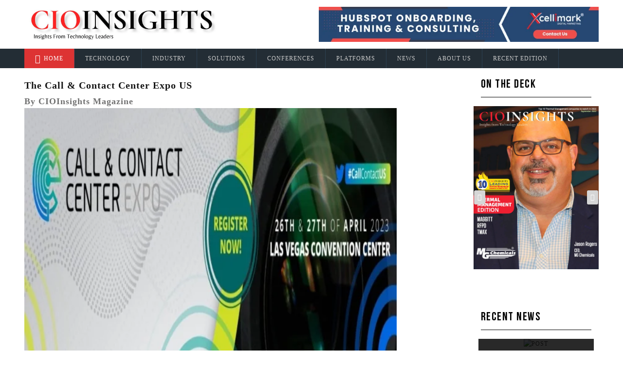

--- FILE ---
content_type: text/html; charset=UTF-8
request_url: https://www.cioinsights.com/blog/the-call-contact-center-expo-us
body_size: 22207
content:
<!DOCTYPE html>
<html lang="en">

<head>
	<meta http-equiv="Content-Type" content="text/html; charset=UTF-8">
	<meta http-equiv="X-UA-Compatible" content="IE=edge" />
	<meta http-equiv="X-UA-Compatible" content="ie=edge">
	<meta name="viewport" content="width=device-width, initial-scale=1.0">
<meta name="csrf-token" content="fFO3qsiwyE6rUIpapaGBA8RC2QpRBMkeS9K5pVSl">
          <title>CIOInsights - Insights From Technology Leaders</title>	  
      <meta name="description" content="The CIOInsights Magazine will act as a digital platform where CEOs, CIOs, CXOs, and Technology leaders will share their valuable and thought-provoking insight regarding the start-up culture and recent market scenario.">  
	  	    <meta name="author" content="CIOI'[nsights">
	    <meta name="google-site-verification" content="lnCcEVOaN97uMRfuv66rkaGh3V_24XArSLhPPfcFhyE" />

	<!-- favicon -->
	<link rel="icon"  type="image/x-icon" href="https://www.cioinsights.com/assets/images/1665560551cropped-CIOInsights-is-a-technology-magazine-300x300.jpg"/>
	<!-- bootstrap -->
	<link rel="stylesheet" type="text/css" href="https://www.cioinsights.com/assets/front/revolution/css/settings.css">
	<link href="https://www.cioinsights.com/assets/front/css/lib.css" rel="stylesheet">
	<link rel="stylesheet" href="https://www.cioinsights.com/assets/front/css/rtl.css">
	<link rel="stylesheet" type="text/css" href="https://www.cioinsights.com/assets/front/css/style.css">
	<link href="https://www.cioinsights.com/assets/front/css/responsive.css" rel="stylesheet">
	<link href="http://db.onlinewebfonts.com/c/4cb0a725d25db5a5401af8cffa9f3beb?family=Bebas+Neue+Bold" rel="stylesheet" type="text/css"/>
	<link href="//cdnjs.cloudflare.com/ajax/libs/animate.css/3.2.3/animate.min.css" rel="stylesheet" type="text/css"/>
	<link rel="stylesheet" href="https://md-aqil.github.io/images/swiper.min.css">
    <!--Updated CSS-->
  	<link rel="stylesheet" href="https://www.cioinsights.com/assets/front/css/styles.php?color=e95e06">
	<!-- Google tag (gtag.js) -->
<script async src="https://www.googletagmanager.com/gtag/js?id=G-MJG5CE3KK2"></script>
<script>
  window.dataLayer = window.dataLayer || [];
  function gtag(){dataLayer.push(arguments);}
  gtag('js', new Date());

  gtag('config', 'G-MJG5CE3KK2');
</script>
<style type="text/css">
  .menu-btn .fa{
    color: #000;
  }
  
body{margin:0;height:100%;}
canvas{
    position:absolute;top:0;left:0;
    background-image: linear-gradient(bottom, rgb(105,173,212) 0%, rgb(23,82,145) 84%);
    background-image: -o-linear-gradient(bottom, rgb(105,173,212) 0%, rgb(23,82,145) 84%);
    background-image: -moz-linear-gradient(bottom, rgb(105,173,212) 0%, rgb(23,82,145) 84%);
   /* background-image: -webkit-linear-gradient(bottom, rgb(105,173,212) 0%, rgb(23,82,145) 84%);*/
    background-image: -ms-linear-gradient(bottom, rgb(105,173,212) 0%, rgb(23,82,145) 84%);
    
/*    background-image: -webkit-gradient(
        linear,
        left bottom,
        left top,
        color-stop(0, rgb(105,173,212)),
        color-stop(0.84, rgb(23,82,145))
    );*/
    z-index: 999;
    height: 400px;
    width:100%;
}
/*.content-area{
    z-index: 999;
}*/
</style>
</head>

<body data-offset="200" data-spy="scroll" data-target=".ownavigation">
<!--  <canvas id="canvas"></canvas> --> 
  <!-- <div class="snow"></div> -->
<!-- 
	<div class="preloader" id="preloader" style="background: url(https://www.cioinsights.com/assets/front/images/1564905249loader.gif) no-repeat scroll center center #FFF;"></div>
 -->
  <!-- SidePanel -->
<header class="  no-left-padding no-right-padding header_s header-fix header_s1"> 
  
  <!-- SidePanel -->
  <div id="slidepanel-1" class="slidepanel"> 
    <!-- Top Header -->
    <div class="  no-right-padding no-left-padding top-header"> 
      <!-- Container -->
      <div class="container-fluid">
        <div class="row align-items-center">
          	<div class="col-lg-6 col-md-4 col-sm-12 logo-block"> 
	          	<a href="https://www.cioinsights.com" title="Logo"><img src="https://www.cioinsights.com/assets/images/174140336486a416aa-21b9-4952-9e59-3f8bd2e8cf4d.jpg" style="position: relative;z-index: 999;"></a> 
	          	<div class="menu-btn">
			     	<i class="fa fa-bars"></i>
			   	</div>
			</div>
          <div class="col-lg-6 col-md-8 col-sm-12 ">
            <div class="banner_add"><a href="https://www.xcellimark.com/" target="_blank"> <img src="https://www.cioinsights.com/assets/images/1733995980CIO Insights Banner Ad.png"></a> </div>
          </div>
        </div>
      </div>
      <!-- Container /- --> 
    </div>
    <!-- Top Header /- --> 
  </div>

</header>
  <div class="  no-left-padding no-right-padding menu-block"> 
    <!-- Container -->
    <div class="menu_mega_maindiv">
      <div class="content">
        <div class="container-fluid">
          <ul class="exo-menu">
            <li><a class="active" href="https://www.cioinsights.com"> <i class="fa fa-home"></i> Home</a></li>
                        <li class="mega-drop-down"><a href="https://www.cioinsights.com/category/technology"> Technology</a>
                              <div class="animated fadeIn mega-menu">
                  <div class="mega-menu-wrap">
                      <div class="row">
                                                <div class="col-md-3">
                          <ul class="stander">
                            <li><a href="https://www.cioinsights.com/category/technology/agile">Agile</a></li>
                          </ul>
                        </div>
                                                <div class="col-md-3">
                          <ul class="stander">
                            <li><a href="https://www.cioinsights.com/category/technology/artificial-intelligence">Artificial Intelligence</a></li>
                          </ul>
                        </div>
                                                <div class="col-md-3">
                          <ul class="stander">
                            <li><a href="https://www.cioinsights.com/category/technology/audio-visual">Audiovisual</a></li>
                          </ul>
                        </div>
                                                <div class="col-md-3">
                          <ul class="stander">
                            <li><a href="https://www.cioinsights.com/category/technology/augmented-reality-virtual-reality">Augmented Reality and Virtual Reality</a></li>
                          </ul>
                        </div>
                                                <div class="col-md-3">
                          <ul class="stander">
                            <li><a href="https://www.cioinsights.com/category/technology/battery-tech">Battery Tech</a></li>
                          </ul>
                        </div>
                                                <div class="col-md-3">
                          <ul class="stander">
                            <li><a href="https://www.cioinsights.com/category/technology/big-data">Big data</a></li>
                          </ul>
                        </div>
                                                <div class="col-md-3">
                          <ul class="stander">
                            <li><a href="https://www.cioinsights.com/category/technology/business-intelligence">Business Intelligence</a></li>
                          </ul>
                        </div>
                                                <div class="col-md-3">
                          <ul class="stander">
                            <li><a href="https://www.cioinsights.com/category/technology/cloud">Cloud</a></li>
                          </ul>
                        </div>
                                                <div class="col-md-3">
                          <ul class="stander">
                            <li><a href="https://www.cioinsights.com/category/technology/cloud-computing">Cloud Computing</a></li>
                          </ul>
                        </div>
                                                <div class="col-md-3">
                          <ul class="stander">
                            <li><a href="https://www.cioinsights.com/category/technology/cloud-migration">Cloud Migration</a></li>
                          </ul>
                        </div>
                                                <div class="col-md-3">
                          <ul class="stander">
                            <li><a href="https://www.cioinsights.com/category/technology/cognitive">Cognitive</a></li>
                          </ul>
                        </div>
                                                <div class="col-md-3">
                          <ul class="stander">
                            <li><a href="https://www.cioinsights.com/category/technology/data-analytics">Data Analytics</a></li>
                          </ul>
                        </div>
                                                <div class="col-md-3">
                          <ul class="stander">
                            <li><a href="https://www.cioinsights.com/category/technology/data-center">Data Center</a></li>
                          </ul>
                        </div>
                                                <div class="col-md-3">
                          <ul class="stander">
                            <li><a href="https://www.cioinsights.com/category/technology/data-integration">Data Integration</a></li>
                          </ul>
                        </div>
                                                <div class="col-md-3">
                          <ul class="stander">
                            <li><a href="https://www.cioinsights.com/category/technology/data-managemnet-2024">Data Managemnet 2024</a></li>
                          </ul>
                        </div>
                                                <div class="col-md-3">
                          <ul class="stander">
                            <li><a href="https://www.cioinsights.com/category/technology/data-visualization">Data Visualization</a></li>
                          </ul>
                        </div>
                                                <div class="col-md-3">
                          <ul class="stander">
                            <li><a href="https://www.cioinsights.com/category/technology/devops">Devops</a></li>
                          </ul>
                        </div>
                                                <div class="col-md-3">
                          <ul class="stander">
                            <li><a href="https://www.cioinsights.com/category/technology/digital-accessibility">Digital Accessibility</a></li>
                          </ul>
                        </div>
                                                <div class="col-md-3">
                          <ul class="stander">
                            <li><a href="https://www.cioinsights.com/category/technology/digital-transformation">Digital Transformation</a></li>
                          </ul>
                        </div>
                                                <div class="col-md-3">
                          <ul class="stander">
                            <li><a href="https://www.cioinsights.com/category/technology/digital-twin">Digital Twin</a></li>
                          </ul>
                        </div>
                                                <div class="col-md-3">
                          <ul class="stander">
                            <li><a href="https://www.cioinsights.com/category/technology/digital-twin-2024">Digital Twin 2024</a></li>
                          </ul>
                        </div>
                                                <div class="col-md-3">
                          <ul class="stander">
                            <li><a href="https://www.cioinsights.com/category/technology/e-waste-management">E-Waste Management</a></li>
                          </ul>
                        </div>
                                                <div class="col-md-3">
                          <ul class="stander">
                            <li><a href="https://www.cioinsights.com/category/technology/edge-computing">Edge Computing</a></li>
                          </ul>
                        </div>
                                                <div class="col-md-3">
                          <ul class="stander">
                            <li><a href="https://www.cioinsights.com/category/technology/enterprise-architecture">Enterprise Architecture</a></li>
                          </ul>
                        </div>
                                                <div class="col-md-3">
                          <ul class="stander">
                            <li><a href="https://www.cioinsights.com/category/technology/enterprise-mobility">Enterprise Mobility</a></li>
                          </ul>
                        </div>
                                                <div class="col-md-3">
                          <ul class="stander">
                            <li><a href="https://www.cioinsights.com/category/technology/financial-services">Financial Services</a></li>
                          </ul>
                        </div>
                                                <div class="col-md-3">
                          <ul class="stander">
                            <li><a href="https://www.cioinsights.com/category/technology/gaming">Gaming tech</a></li>
                          </ul>
                        </div>
                                                <div class="col-md-3">
                          <ul class="stander">
                            <li><a href="https://www.cioinsights.com/category/technology/high-performance-computing">High Performance Computing</a></li>
                          </ul>
                        </div>
                                                <div class="col-md-3">
                          <ul class="stander">
                            <li><a href="https://www.cioinsights.com/category/technology/infrastructure-security">Infrastructure Security</a></li>
                          </ul>
                        </div>
                                                <div class="col-md-3">
                          <ul class="stander">
                            <li><a href="https://www.cioinsights.com/category/technology/insight-engines">Insight Engines</a></li>
                          </ul>
                        </div>
                                                <div class="col-md-3">
                          <ul class="stander">
                            <li><a href="https://www.cioinsights.com/category/technology/insurance-technology">Insurance Technology</a></li>
                          </ul>
                        </div>
                                                <div class="col-md-3">
                          <ul class="stander">
                            <li><a href="https://www.cioinsights.com/category/technology/internet-of-things">Internet of Things</a></li>
                          </ul>
                        </div>
                                                <div class="col-md-3">
                          <ul class="stander">
                            <li><a href="https://www.cioinsights.com/category/technology/legal-technology">Legal Technology</a></li>
                          </ul>
                        </div>
                                                <div class="col-md-3">
                          <ul class="stander">
                            <li><a href="https://www.cioinsights.com/category/technology/machine-learning">Machine Learning</a></li>
                          </ul>
                        </div>
                                                <div class="col-md-3">
                          <ul class="stander">
                            <li><a href="https://www.cioinsights.com/category/technology/mobile-application">Mobile Application</a></li>
                          </ul>
                        </div>
                                                <div class="col-md-3">
                          <ul class="stander">
                            <li><a href="https://www.cioinsights.com/category/technology/networking">Networking</a></li>
                          </ul>
                        </div>
                                                <div class="col-md-3">
                          <ul class="stander">
                            <li><a href="https://www.cioinsights.com/category/technology/predictive-analytics">Predictive Analytics</a></li>
                          </ul>
                        </div>
                                                <div class="col-md-3">
                          <ul class="stander">
                            <li><a href="https://www.cioinsights.com/category/technology/quantum-computing">Quantum Computing</a></li>
                          </ul>
                        </div>
                                                <div class="col-md-3">
                          <ul class="stander">
                            <li><a href="https://www.cioinsights.com/category/technology/restaurant-technology">Restaurant Technology</a></li>
                          </ul>
                        </div>
                                                <div class="col-md-3">
                          <ul class="stander">
                            <li><a href="https://www.cioinsights.com/category/technology/retail-technology">Retail Technology</a></li>
                          </ul>
                        </div>
                                                <div class="col-md-3">
                          <ul class="stander">
                            <li><a href="https://www.cioinsights.com/category/technology/robotic-process-automation">Robotic process automation</a></li>
                          </ul>
                        </div>
                                                <div class="col-md-3">
                          <ul class="stander">
                            <li><a href="https://www.cioinsights.com/category/technology/robotics-automation">Robotics &amp; Automation</a></li>
                          </ul>
                        </div>
                                                <div class="col-md-3">
                          <ul class="stander">
                            <li><a href="https://www.cioinsights.com/category/technology/security">Security</a></li>
                          </ul>
                        </div>
                                                <div class="col-md-3">
                          <ul class="stander">
                            <li><a href="https://www.cioinsights.com/category/technology/soar">SOAR</a></li>
                          </ul>
                        </div>
                                                <div class="col-md-3">
                          <ul class="stander">
                            <li><a href="https://www.cioinsights.com/category/technology/software-defined-networking">Software Defined Networking (SDN)</a></li>
                          </ul>
                        </div>
                                                <div class="col-md-3">
                          <ul class="stander">
                            <li><a href="https://www.cioinsights.com/category/technology/software-testing">Software Testing</a></li>
                          </ul>
                        </div>
                                                <div class="col-md-3">
                          <ul class="stander">
                            <li><a href="https://www.cioinsights.com/category/technology/storage">Storage</a></li>
                          </ul>
                        </div>
                                                <div class="col-md-3">
                          <ul class="stander">
                            <li><a href="https://www.cioinsights.com/category/technology/technology">Technology</a></li>
                          </ul>
                        </div>
                                                <div class="col-md-3">
                          <ul class="stander">
                            <li><a href="https://www.cioinsights.com/category/technology/virtual-data-room">Virtual Data Room</a></li>
                          </ul>
                        </div>
                                                <div class="col-md-3">
                          <ul class="stander">
                            <li><a href="https://www.cioinsights.com/category/technology/web-development">Web Development</a></li>
                          </ul>
                        </div>
                                                <div class="col-md-3">
                          <ul class="stander">
                            <li><a href="https://www.cioinsights.com/category/technology/wireless">Wireless</a></li>
                          </ul>
                        </div>
                                              </div>
                  </div>
                </div>
                            </li>
                        <li class="mega-drop-down"><a href="https://www.cioinsights.com/category/industry"> Industry</a>
                              <div class="animated fadeIn mega-menu">
                  <div class="mega-menu-wrap">
                      <div class="row">
                                                <div class="col-md-3">
                          <ul class="stander">
                            <li><a href="https://www.cioinsights.com/category/industry/agtech">Agtech</a></li>
                          </ul>
                        </div>
                                                <div class="col-md-3">
                          <ul class="stander">
                            <li><a href="https://www.cioinsights.com/category/industry/automation">Automation</a></li>
                          </ul>
                        </div>
                                                <div class="col-md-3">
                          <ul class="stander">
                            <li><a href="https://www.cioinsights.com/category/industry/aviation-amp-aerospace">Aviation &amp; Aerospace</a></li>
                          </ul>
                        </div>
                                                <div class="col-md-3">
                          <ul class="stander">
                            <li><a href="https://www.cioinsights.com/category/industry/banking-tech">Banking Tech</a></li>
                          </ul>
                        </div>
                                                <div class="col-md-3">
                          <ul class="stander">
                            <li><a href="https://www.cioinsights.com/category/industry/blockchain">Blockchain</a></li>
                          </ul>
                        </div>
                                                <div class="col-md-3">
                          <ul class="stander">
                            <li><a href="https://www.cioinsights.com/category/industry/building-automation">Building Automation</a></li>
                          </ul>
                        </div>
                                                <div class="col-md-3">
                          <ul class="stander">
                            <li><a href="https://www.cioinsights.com/category/industry/capital-markets">Capital Markets</a></li>
                          </ul>
                        </div>
                                                <div class="col-md-3">
                          <ul class="stander">
                            <li><a href="https://www.cioinsights.com/category/industry/customer-experience">Customer Experience</a></li>
                          </ul>
                        </div>
                                                <div class="col-md-3">
                          <ul class="stander">
                            <li><a href="https://www.cioinsights.com/category/industry/drone-tech">Drone Tech</a></li>
                          </ul>
                        </div>
                                                <div class="col-md-3">
                          <ul class="stander">
                            <li><a href="https://www.cioinsights.com/category/industry/education-technology">Education Technology</a></li>
                          </ul>
                        </div>
                                                <div class="col-md-3">
                          <ul class="stander">
                            <li><a href="https://www.cioinsights.com/category/industry/education-technology-2025">Education Technology 2025</a></li>
                          </ul>
                        </div>
                                                <div class="col-md-3">
                          <ul class="stander">
                            <li><a href="https://www.cioinsights.com/category/industry/energy">Energy</a></li>
                          </ul>
                        </div>
                                                <div class="col-md-3">
                          <ul class="stander">
                            <li><a href="https://www.cioinsights.com/category/industry/field-service">Field Service</a></li>
                          </ul>
                        </div>
                                                <div class="col-md-3">
                          <ul class="stander">
                            <li><a href="https://www.cioinsights.com/category/industry/healthcare">Healthcare</a></li>
                          </ul>
                        </div>
                                                <div class="col-md-3">
                          <ul class="stander">
                            <li><a href="https://www.cioinsights.com/category/industry/hr-tech">HR Tech</a></li>
                          </ul>
                        </div>
                                                <div class="col-md-3">
                          <ul class="stander">
                            <li><a href="https://www.cioinsights.com/category/industry/hydrogen">Hydrogen</a></li>
                          </ul>
                        </div>
                                                <div class="col-md-3">
                          <ul class="stander">
                            <li><a href="https://www.cioinsights.com/category/industry/logistics-and-supply-chain">Logistics and Supply Chain</a></li>
                          </ul>
                        </div>
                                                <div class="col-md-3">
                          <ul class="stander">
                            <li><a href="https://www.cioinsights.com/category/industry/manufacturing">Manufacturing</a></li>
                          </ul>
                        </div>
                                                <div class="col-md-3">
                          <ul class="stander">
                            <li><a href="https://www.cioinsights.com/category/industry/pharma-life-science">Pharma &amp; Life science</a></li>
                          </ul>
                        </div>
                                                <div class="col-md-3">
                          <ul class="stander">
                            <li><a href="https://www.cioinsights.com/category/industry/smart-cities-2024">Smart Cities 2024</a></li>
                          </ul>
                        </div>
                                                <div class="col-md-3">
                          <ul class="stander">
                            <li><a href="https://www.cioinsights.com/category/industry/smart-city">Smart City</a></li>
                          </ul>
                        </div>
                                                <div class="col-md-3">
                          <ul class="stander">
                            <li><a href="https://www.cioinsights.com/category/industry/supply-chain-2024">Supply Chain 2024</a></li>
                          </ul>
                        </div>
                                                <div class="col-md-3">
                          <ul class="stander">
                            <li><a href="https://www.cioinsights.com/category/industry/telecom">Telecom</a></li>
                          </ul>
                        </div>
                                                <div class="col-md-3">
                          <ul class="stander">
                            <li><a href="https://www.cioinsights.com/category/industry/thermal-management">Thermal Management</a></li>
                          </ul>
                        </div>
                                                <div class="col-md-3">
                          <ul class="stander">
                            <li><a href="https://www.cioinsights.com/category/industry/travel-management">Travel Management</a></li>
                          </ul>
                        </div>
                                              </div>
                  </div>
                </div>
                            </li>
                        <li class="mega-drop-down"><a href="https://www.cioinsights.com/category/solutions"> Solutions</a>
                              <div class="animated fadeIn mega-menu">
                  <div class="mega-menu-wrap">
                      <div class="row">
                                                <div class="col-md-3">
                          <ul class="stander">
                            <li><a href="https://www.cioinsights.com/category/solutions/aviation-aerospace-solution">Aviation &amp; Aerospace</a></li>
                          </ul>
                        </div>
                                                <div class="col-md-3">
                          <ul class="stander">
                            <li><a href="https://www.cioinsights.com/category/solutions/case-management">Case Management</a></li>
                          </ul>
                        </div>
                                                <div class="col-md-3">
                          <ul class="stander">
                            <li><a href="https://www.cioinsights.com/category/solutions/clean-technology">Clean Technology</a></li>
                          </ul>
                        </div>
                                                <div class="col-md-3">
                          <ul class="stander">
                            <li><a href="https://www.cioinsights.com/category/solutions/clinical-data-management">Clinical Data Management</a></li>
                          </ul>
                        </div>
                                                <div class="col-md-3">
                          <ul class="stander">
                            <li><a href="https://www.cioinsights.com/category/solutions/cloud-cost-management">Cloud Cost Management</a></li>
                          </ul>
                        </div>
                                                <div class="col-md-3">
                          <ul class="stander">
                            <li><a href="https://www.cioinsights.com/category/solutions/compliance-2024">Compliance 2024</a></li>
                          </ul>
                        </div>
                                                <div class="col-md-3">
                          <ul class="stander">
                            <li><a href="https://www.cioinsights.com/category/solutions/top-10-best-contact-center-companies-to-watch-in-2023">Contact Center</a></li>
                          </ul>
                        </div>
                                                <div class="col-md-3">
                          <ul class="stander">
                            <li><a href="https://www.cioinsights.com/category/solutions/crm">CRM</a></li>
                          </ul>
                        </div>
                                                <div class="col-md-3">
                          <ul class="stander">
                            <li><a href="https://www.cioinsights.com/category/solutions/ctms">CTMS</a></li>
                          </ul>
                        </div>
                                                <div class="col-md-3">
                          <ul class="stander">
                            <li><a href="https://www.cioinsights.com/category/solutions/cyber-security">Cyber Security</a></li>
                          </ul>
                        </div>
                                                <div class="col-md-3">
                          <ul class="stander">
                            <li><a href="https://www.cioinsights.com/category/solutions/data-security">Data Security</a></li>
                          </ul>
                        </div>
                                                <div class="col-md-3">
                          <ul class="stander">
                            <li><a href="https://www.cioinsights.com/category/solutions/digital-asset-management">Digital Asset Management</a></li>
                          </ul>
                        </div>
                                                <div class="col-md-3">
                          <ul class="stander">
                            <li><a href="https://www.cioinsights.com/category/solutions/digital-payment-card">Digital payment &amp; Card</a></li>
                          </ul>
                        </div>
                                                <div class="col-md-3">
                          <ul class="stander">
                            <li><a href="https://www.cioinsights.com/category/solutions/document-management">Document Management</a></li>
                          </ul>
                        </div>
                                                <div class="col-md-3">
                          <ul class="stander">
                            <li><a href="https://www.cioinsights.com/category/solutions/enterprise-resource-planning">Enterprise Resource Planning</a></li>
                          </ul>
                        </div>
                                                <div class="col-md-3">
                          <ul class="stander">
                            <li><a href="https://www.cioinsights.com/category/solutions/enterprise-risk-management">Enterprise Risk Management</a></li>
                          </ul>
                        </div>
                                                <div class="col-md-3">
                          <ul class="stander">
                            <li><a href="https://www.cioinsights.com/category/solutions/enterprise-risk-management-2025">Enterprise Risk Management 2025</a></li>
                          </ul>
                        </div>
                                                <div class="col-md-3">
                          <ul class="stander">
                            <li><a href="https://www.cioinsights.com/category/solutions/food-packaging">Food Packaging</a></li>
                          </ul>
                        </div>
                                                <div class="col-md-3">
                          <ul class="stander">
                            <li><a href="https://www.cioinsights.com/category/solutions/food-service">Food Service</a></li>
                          </ul>
                        </div>
                                                <div class="col-md-3">
                          <ul class="stander">
                            <li><a href="https://www.cioinsights.com/category/solutions/food-tech">Food Tech</a></li>
                          </ul>
                        </div>
                                                <div class="col-md-3">
                          <ul class="stander">
                            <li><a href="https://www.cioinsights.com/category/solutions/genomics">Genomics</a></li>
                          </ul>
                        </div>
                                                <div class="col-md-3">
                          <ul class="stander">
                            <li><a href="https://www.cioinsights.com/category/solutions/industrial-automation">Industrial Automation</a></li>
                          </ul>
                        </div>
                                                <div class="col-md-3">
                          <ul class="stander">
                            <li><a href="https://www.cioinsights.com/category/solutions/lims">LIMS</a></li>
                          </ul>
                        </div>
                                                <div class="col-md-3">
                          <ul class="stander">
                            <li><a href="https://www.cioinsights.com/category/solutions/material-science">Material Science</a></li>
                          </ul>
                        </div>
                                                <div class="col-md-3">
                          <ul class="stander">
                            <li><a href="https://www.cioinsights.com/category/solutions/molecular-diagnostics">Molecular Diagnostics</a></li>
                          </ul>
                        </div>
                                                <div class="col-md-3">
                          <ul class="stander">
                            <li><a href="https://www.cioinsights.com/category/solutions/planning-and-forecasting">Planning and Forecasting</a></li>
                          </ul>
                        </div>
                                                <div class="col-md-3">
                          <ul class="stander">
                            <li><a href="https://www.cioinsights.com/category/solutions/planning-and-forecasting-2024">Planning and Forecasting 2024</a></li>
                          </ul>
                        </div>
                                                <div class="col-md-3">
                          <ul class="stander">
                            <li><a href="https://www.cioinsights.com/category/solutions/quality-management">Quality Management</a></li>
                          </ul>
                        </div>
                                                <div class="col-md-3">
                          <ul class="stander">
                            <li><a href="https://www.cioinsights.com/category/solutions/semi-conductor">Semi Conductor</a></li>
                          </ul>
                        </div>
                                                <div class="col-md-3">
                          <ul class="stander">
                            <li><a href="https://www.cioinsights.com/category/solutions/telemedicine">TeleMedicine</a></li>
                          </ul>
                        </div>
                                              </div>
                  </div>
                </div>
                            </li>
                        <li class="mega-drop-down"><a href="https://www.cioinsights.com/category/conferences"> Conferences</a>
                          </li>
                        <li class="mega-drop-down"><a href="https://www.cioinsights.com/category/platforms"> Platforms</a>
                              <div class="animated fadeIn mega-menu">
                  <div class="mega-menu-wrap">
                      <div class="row">
                                                <div class="col-md-3">
                          <ul class="stander">
                            <li><a href="https://www.cioinsights.com/category/platforms/adobe-partners">Adobe Partners</a></li>
                          </ul>
                        </div>
                                                <div class="col-md-3">
                          <ul class="stander">
                            <li><a href="https://www.cioinsights.com/category/platforms/atlassian-partner">Atlassian Partners</a></li>
                          </ul>
                        </div>
                                                <div class="col-md-3">
                          <ul class="stander">
                            <li><a href="https://www.cioinsights.com/category/platforms/amazon-web-services">AWS Partners</a></li>
                          </ul>
                        </div>
                                                <div class="col-md-3">
                          <ul class="stander">
                            <li><a href="https://www.cioinsights.com/category/platforms/cisco-partners">Cisco Partners</a></li>
                          </ul>
                        </div>
                                                <div class="col-md-3">
                          <ul class="stander">
                            <li><a href="https://www.cioinsights.com/category/platforms/dell-partners-2025">Dell Partners</a></li>
                          </ul>
                        </div>
                                                <div class="col-md-3">
                          <ul class="stander">
                            <li><a href="https://www.cioinsights.com/category/platforms/google-partners">Google Partners</a></li>
                          </ul>
                        </div>
                                                <div class="col-md-3">
                          <ul class="stander">
                            <li><a href="https://www.cioinsights.com/category/platforms/hp-partners">HP Partners</a></li>
                          </ul>
                        </div>
                                                <div class="col-md-3">
                          <ul class="stander">
                            <li><a href="https://www.cioinsights.com/category/platforms/hpe-partners">HPE Partners</a></li>
                          </ul>
                        </div>
                                                <div class="col-md-3">
                          <ul class="stander">
                            <li><a href="https://www.cioinsights.com/category/platforms/hubspot-partners">HubSpot Partners</a></li>
                          </ul>
                        </div>
                                                <div class="col-md-3">
                          <ul class="stander">
                            <li><a href="https://www.cioinsights.com/category/platforms/hubspot-partners-2025">Hubspot Partners 2025</a></li>
                          </ul>
                        </div>
                                                <div class="col-md-3">
                          <ul class="stander">
                            <li><a href="https://www.cioinsights.com/category/platforms/ibm">IBM</a></li>
                          </ul>
                        </div>
                                                <div class="col-md-3">
                          <ul class="stander">
                            <li><a href="https://www.cioinsights.com/category/platforms/ibm-2024">IBM 2024</a></li>
                          </ul>
                        </div>
                                                <div class="col-md-3">
                          <ul class="stander">
                            <li><a href="https://www.cioinsights.com/category/platforms/intel-partners">Intel Partners</a></li>
                          </ul>
                        </div>
                                                <div class="col-md-3">
                          <ul class="stander">
                            <li><a href="https://www.cioinsights.com/category/platforms/microsoft">Microsoft</a></li>
                          </ul>
                        </div>
                                                <div class="col-md-3">
                          <ul class="stander">
                            <li><a href="https://www.cioinsights.com/category/platforms/netapp-partners">NetApp Partners</a></li>
                          </ul>
                        </div>
                                                <div class="col-md-3">
                          <ul class="stander">
                            <li><a href="https://www.cioinsights.com/category/platforms/oracle">Oracle</a></li>
                          </ul>
                        </div>
                                                <div class="col-md-3">
                          <ul class="stander">
                            <li><a href="https://www.cioinsights.com/category/platforms/red-hat">Red Hat</a></li>
                          </ul>
                        </div>
                                                <div class="col-md-3">
                          <ul class="stander">
                            <li><a href="https://www.cioinsights.com/category/platforms/sap-partners">SAP Partners</a></li>
                          </ul>
                        </div>
                                                <div class="col-md-3">
                          <ul class="stander">
                            <li><a href="https://www.cioinsights.com/category/platforms/snowflake-partners">Snowflake Partners</a></li>
                          </ul>
                        </div>
                                                <div class="col-md-3">
                          <ul class="stander">
                            <li><a href="https://www.cioinsights.com/category/platforms/vmware-partners">VMWare Partners</a></li>
                          </ul>
                        </div>
                                              </div>
                  </div>
                </div>
                            </li>
                        <li class="mega-drop-down"><a href="https://www.cioinsights.com/category/news"> News</a>
                              <div class="animated fadeIn mega-menu">
                  <div class="mega-menu-wrap">
                      <div class="row">
                                                <div class="col-md-3">
                          <ul class="stander">
                            <li><a href="https://www.cioinsights.com/category/news/industrial-news">industrial news</a></li>
                          </ul>
                        </div>
                                              </div>
                  </div>
                </div>
                            </li>
                        <li><a href="https://www.cioinsights.com/about"> About Us</a> </li>
            <li><a href="https://www.cioinsights.com/recent-edition"> Recent Edition</a> </li>
            <a href="#" class="toggle-menu visible-xs-block">|||</a>
          </ul>
        </div>
      </div>
      <!-- Container /- --> 
    </div>
  </div>
<div class="main-container">
  
    <main class="site-main">

      <!-- Page Content -->
      <div class="container-fluid no-left-padding no-right-padding page-content blog-single">
        <!-- Container -->
        <div class="container-fluid">
          <div class="row">
            <!-- Content Area -->
            <div class="col-xl-9 col-lg-9 col-md-6 col-12 content-area viewblogpage">
              <article class="type-post">
                
                <div class="entry-content">
                  <div class="entry-header">  
                    <!-- <span class="post-category"><a href="#" title="Lifestyle">Lifestyle</a></span> -->
                    
                    <h3 class="entry-title">The Call &amp; Contact Center Expo US</h3>
                    <div class="post-meta">
                      <span class="byline">By&nbsp;</span>
                      <span class="post-date">CIOInsights Magazine&nbsp;&nbsp;&nbsp;&nbsp;&nbsp;&nbsp;&nbsp;&nbsp;&nbsp;</span>
                    </div>
                  </div>    
                  <div class="entry-cover">
                                    <img src="https://www.cioinsights.com/assets/images/blogs/1668707189cc banner. (Cybersecuritymag) WEB.jpg" alt="Post" style="width: 100%;">
                                  </div>            
                  <p><span style="color: rgba(0, 0, 0, 0.9); font-family: -apple-system, system-ui, &quot;system-ui&quot;, &quot;Segoe UI&quot;, Roboto, &quot;Helvetica Neue&quot;, &quot;Fira Sans&quot;, Ubuntu, Oxygen, &quot;Oxygen Sans&quot;, Cantarell, &quot;Droid Sans&quot;, &quot;Apple Color Emoji&quot;, &quot;Segoe UI Emoji&quot;, &quot;Segoe UI Emoji&quot;, &quot;Segoe UI Symbol&quot;, &quot;Lucida Grande&quot;, Helvetica, Arial, sans-serif; font-size: 14px;">CIOInsights proud to announce Media Partnership with&nbsp;</span><a href="https://www.linkedin.com/company/callcentreex/" data-attribute-index="0" data-entity-hovercard-id="urn:li:fs_miniCompany:18842253" data-entity-type="MINI_COMPANY" style="box-sizing: inherit; margin: var(--artdeco-reset-base-margin-zero); padding: var(--artdeco-reset-base-padding-zero); font-size: 14px; vertical-align: var(--artdeco-reset-base-vertical-align-baseline); background-color: rgb(255, 255, 255); text-decoration: var(--artdeco-reset-link-text-decoration-underline); font-weight: var(--font-weight-bold); border: var(--artdeco-reset-link-border-zero); color: var(--color-action); touch-action: manipulation; position: relative; word-break: normal; overflow-wrap: normal; font-family: -apple-system, system-ui, &quot;system-ui&quot;, &quot;Segoe UI&quot;, Roboto, &quot;Helvetica Neue&quot;, &quot;Fira Sans&quot;, Ubuntu, Oxygen, &quot;Oxygen Sans&quot;, Cantarell, &quot;Droid Sans&quot;, &quot;Apple Color Emoji&quot;, &quot;Segoe UI Emoji&quot;, &quot;Segoe UI Emoji&quot;, &quot;Segoe UI Symbol&quot;, &quot;Lucida Grande&quot;, Helvetica, Arial, sans-serif; line-height: inherit !important;">Call &amp; Contact Centre Expo</a><br style="box-sizing: inherit; color: rgba(0, 0, 0, 0.9); font-family: -apple-system, system-ui, &quot;system-ui&quot;, &quot;Segoe UI&quot;, Roboto, &quot;Helvetica Neue&quot;, &quot;Fira Sans&quot;, Ubuntu, Oxygen, &quot;Oxygen Sans&quot;, Cantarell, &quot;Droid Sans&quot;, &quot;Apple Color Emoji&quot;, &quot;Segoe UI Emoji&quot;, &quot;Segoe UI Emoji&quot;, &quot;Segoe UI Symbol&quot;, &quot;Lucida Grande&quot;, Helvetica, Arial, sans-serif; font-size: 14px; line-height: inherit !important;"><br style="box-sizing: inherit; color: rgba(0, 0, 0, 0.9); font-family: -apple-system, system-ui, &quot;system-ui&quot;, &quot;Segoe UI&quot;, Roboto, &quot;Helvetica Neue&quot;, &quot;Fira Sans&quot;, Ubuntu, Oxygen, &quot;Oxygen Sans&quot;, Cantarell, &quot;Droid Sans&quot;, &quot;Apple Color Emoji&quot;, &quot;Segoe UI Emoji&quot;, &quot;Segoe UI Emoji&quot;, &quot;Segoe UI Symbol&quot;, &quot;Lucida Grande&quot;, Helvetica, Arial, sans-serif; font-size: 14px; line-height: inherit !important;"><span style="color: rgba(0, 0, 0, 0.9); font-family: -apple-system, system-ui, &quot;system-ui&quot;, &quot;Segoe UI&quot;, Roboto, &quot;Helvetica Neue&quot;, &quot;Fira Sans&quot;, Ubuntu, Oxygen, &quot;Oxygen Sans&quot;, Cantarell, &quot;Droid Sans&quot;, &quot;Apple Color Emoji&quot;, &quot;Segoe UI Emoji&quot;, &quot;Segoe UI Emoji&quot;, &quot;Segoe UI Symbol&quot;, &quot;Lucida Grande&quot;, Helvetica, Arial, sans-serif; font-size: 14px;">The Call &amp; Contact Center Expo US is the leading customer engagement and business intelligence event.</span><br style="box-sizing: inherit; color: rgba(0, 0, 0, 0.9); font-family: -apple-system, system-ui, &quot;system-ui&quot;, &quot;Segoe UI&quot;, Roboto, &quot;Helvetica Neue&quot;, &quot;Fira Sans&quot;, Ubuntu, Oxygen, &quot;Oxygen Sans&quot;, Cantarell, &quot;Droid Sans&quot;, &quot;Apple Color Emoji&quot;, &quot;Segoe UI Emoji&quot;, &quot;Segoe UI Emoji&quot;, &quot;Segoe UI Symbol&quot;, &quot;Lucida Grande&quot;, Helvetica, Arial, sans-serif; font-size: 14px; line-height: inherit !important;"><br style="box-sizing: inherit; color: rgba(0, 0, 0, 0.9); font-family: -apple-system, system-ui, &quot;system-ui&quot;, &quot;Segoe UI&quot;, Roboto, &quot;Helvetica Neue&quot;, &quot;Fira Sans&quot;, Ubuntu, Oxygen, &quot;Oxygen Sans&quot;, Cantarell, &quot;Droid Sans&quot;, &quot;Apple Color Emoji&quot;, &quot;Segoe UI Emoji&quot;, &quot;Segoe UI Emoji&quot;, &quot;Segoe UI Symbol&quot;, &quot;Lucida Grande&quot;, Helvetica, Arial, sans-serif; font-size: 14px; line-height: inherit !important;"><span style="color: rgba(0, 0, 0, 0.9); font-family: -apple-system, system-ui, &quot;system-ui&quot;, &quot;Segoe UI&quot;, Roboto, &quot;Helvetica Neue&quot;, &quot;Fira Sans&quot;, Ubuntu, Oxygen, &quot;Oxygen Sans&quot;, Cantarell, &quot;Droid Sans&quot;, &quot;Apple Color Emoji&quot;, &quot;Segoe UI Emoji&quot;, &quot;Segoe UI Emoji&quot;, &quot;Segoe UI Symbol&quot;, &quot;Lucida Grande&quot;, Helvetica, Arial, sans-serif; font-size: 14px;">300+&nbsp;SPEAKERS&nbsp;3,000+&nbsp;ATTENDEES&nbsp;200&nbsp;SUPPLIERS</span><div><br></div><div><span id="docs-internal-guid-bcce8f60-7fff-e37a-ed28-84390e159207"><span style="font-size: 24.5pt; font-family: &quot;Times New Roman&quot;; color: rgb(51, 51, 51); background-color: transparent; font-variant-numeric: normal; font-variant-east-asian: normal; vertical-align: baseline; white-space: pre-wrap;">&nbsp;</span><a href="https://www.callandcontactcenterexpo.us/"><span style="font-size: 24.5pt; font-family: &quot;Times New Roman&quot;; color: rgb(17, 85, 204); background-color: transparent; font-variant-numeric: normal; font-variant-east-asian: normal; text-decoration-line: underline; text-decoration-skip-ink: none; vertical-align: baseline; white-space: pre-wrap;">Join Here</span></a></span><br style="box-sizing: inherit; color: rgba(0, 0, 0, 0.9); font-family: -apple-system, system-ui, &quot;system-ui&quot;, &quot;Segoe UI&quot;, Roboto, &quot;Helvetica Neue&quot;, &quot;Fira Sans&quot;, Ubuntu, Oxygen, &quot;Oxygen Sans&quot;, Cantarell, &quot;Droid Sans&quot;, &quot;Apple Color Emoji&quot;, &quot;Segoe UI Emoji&quot;, &quot;Segoe UI Emoji&quot;, &quot;Segoe UI Symbol&quot;, &quot;Lucida Grande&quot;, Helvetica, Arial, sans-serif; font-size: 14px; line-height: inherit !important;"><br style="box-sizing: inherit; color: rgba(0, 0, 0, 0.9); font-family: -apple-system, system-ui, &quot;system-ui&quot;, &quot;Segoe UI&quot;, Roboto, &quot;Helvetica Neue&quot;, &quot;Fira Sans&quot;, Ubuntu, Oxygen, &quot;Oxygen Sans&quot;, Cantarell, &quot;Droid Sans&quot;, &quot;Apple Color Emoji&quot;, &quot;Segoe UI Emoji&quot;, &quot;Segoe UI Emoji&quot;, &quot;Segoe UI Symbol&quot;, &quot;Lucida Grande&quot;, Helvetica, Arial, sans-serif; font-size: 14px; line-height: inherit !important;"></div></p>
                </div>
              </article>
              <div class="previous_article">
                <div class="row">
                  <div class="col-md-6">
                                                                                                    
                                        <div class="prev_article"> <span>Previous article</span>
                      <p><a href="https://www.cioinsights.com/blog/the-future-food-tech-summit">The Future Food-Tech Summit</a></p>
                    </div>
                                      </div>
                  <div class="col-md-6">
                                                                                                      
                                        <div class="next_article"> <span>Next article</span>
                      <p><a href="https://www.cioinsights.com/blog/iot-world-congress">IOT World Congress</a></p>
                    </div>
                                      </div>
                </div>
                <div class="author_photo">
                  <div class="  row justify-content-center align-items-center">
                    <div class="col-md-2 col-sm-4 col-4">
                                            <div class="img_author_photo"> <img src="https://www.cioinsights.com/assets/images/blogs/1668707189CIOINSIGHTS logo.png"> </div>
                                          </div>
                    <div class="col-md-10 col-sm-4  col-8">
                      <div class="img_author_photo">
                        <h2>CIOInsights Magazine</h2>
                      </div>
                    </div>
                  </div>
                </div>
              </div>  
            </div><!-- Content Area /- -->
            <!-- Widget Area -->
            <div class="col-lg-3 col-md-4 col-sm-12  widget-area blog_left_side"> 
            <!-- Widget : Latest Post -->
            
            <aside class="widget widget_latestposts">
              <div class="travel_div">
                <div class="td-block-title-wrap">
                  <h4 class="td-block-title"><span>On The Deck</span></h4>
                </div>
              </div>
              <div class="digital_magazine">
                <div class="owl-carousel owl-theme digital_magazinesilder">
                                      <div class="item"><a href="https://www.cioinsights.com/magazine/top-10-leading-thermal-management-companies-to-watch-in-2022" target="_blank"> <img src="https://www.cioinsights.com/assets/images/banners/1667908247Screenshot2022-11-08at6.47.45AM.png"> </a></div>
                                        <div class="item"><a href="https://www.cioinsights.com/magazine/top-10-best-retail-tech-companies-to-watch-in-2022" target="_blank"> <img src="https://www.cioinsights.com/assets/images/banners/1667238953Screenshot2022-10-31at1.52.09PM.png"> </a></div>
                                        <div class="item"><a href="https://www.cioinsights.com/magazine/top-10-fastest-growing-artificial-intelligence-companies-to-watch-in-2022" target="_blank"> <img src="https://www.cioinsights.com/assets/images/banners/1665807774June-Book-1392x1853.jpg"> </a></div>
                                        <div class="item"><a href="https://www.cioinsights.com/magazine/top-10-fastest-growing-cloud-computing-companies-to-watch-in-2022" target="_blank"> <img src="https://www.cioinsights.com/assets/images/banners/1665807844Main-May-Web-final-1392x1801.jpg"> </a></div>
                                        <div class="item"><a href="https://www.cioinsights.com/magazine/10-most-innovative-restaurant-tech-companies-to-watch-in-2022" target="_blank"> <img src="https://www.cioinsights.com/assets/images/banners/1667239867Screenshot2022-10-31at2.09.43PM.png"> </a></div>
                                        <div class="item"><a href="https://www.cioinsights.com/magazine/top-10-fastest-growing-edtech-companies-to-watch-in-2022" target="_blank"> <img src="https://www.cioinsights.com/assets/images/banners/1667286339Screenshot2022-11-01at3.03.14AM.png"> </a></div>
                                        <div class="item"><a href="https://www.cioinsights.com/magazine/10-most-innovative-insurance-tech-companies-to-watch-in-2022" target="_blank"> <img src="https://www.cioinsights.com/assets/images/banners/1667286671Screenshot2022-11-01at3.09.34AM.png"> </a></div>
                                        <div class="item"><a href="https://www.cioinsights.com/magazine/top-10-leading-molecular-diagnostics-companies-to-watch-in-2022" target="_blank"> <img src="https://www.cioinsights.com/assets/images/banners/1667286960Screenshot2022-11-01at3.14.49AM.png"> </a></div>
                                        <div class="item"><a href="https://www.cioinsights.com/magazine/top-10-fastest-growing-telecom-companies-to-watch-in-2022" target="_blank"> <img src="https://www.cioinsights.com/assets/images/banners/1667289112Screenshot2022-11-01at3.50.14AM.png"> </a></div>
                                        <div class="item"><a href="https://www.cioinsights.com/magazine/10-most-innovative-data-center-companies-to-watch" target="_blank"> <img src="https://www.cioinsights.com/assets/images/banners/1667906510Screenshot2022-11-08at6.02.31AM.png"> </a></div>
                                        <div class="item"><a href="https://www.cioinsights.com/magazine/top-10-leading-logistics-companies-to-watch-2023" target="_blank"> <img src="https://www.cioinsights.com/assets/images/banners/1674643201Logisticseditionpdf2.jpg"> </a></div>
                                        <div class="item"><a href="https://www.cioinsights.com/magazine/top-10-leading-energy-solution-companies-to-watch-in-2023" target="_blank"> <img src="https://www.cioinsights.com/assets/images/banners/1674643433EnergyMaterialIWO.jpeg"> </a></div>
                                        <div class="item"><a href="https://www.cioinsights.com/magazine/top-10-best-contact-center-companies-to-watch-in-2023" target="_blank"> <img src="https://www.cioinsights.com/assets/images/banners/1677615932WhatsAppImage2023-02-28at3.23.43PM.jpeg"> </a></div>
                                        <div class="item"><a href="https://www.cioinsights.com/magazine/10-most-innovative-material-science-companies-to-watch-in-2023" target="_blank"> <img src="https://www.cioinsights.com/assets/images/banners/1682424199MaterialSciencePdf.jpg"> </a></div>
                                        <div class="item"><a href="https://www.cioinsights.com/magazine/top-10-leading-smart-cities-companies-to-watch-in2023" target="_blank"> <img src="https://www.cioinsights.com/assets/images/banners/1683553203SmartCitiesprofile(1).jpg"> </a></div>
                                        <div class="item"><a href="https://www.cioinsights.com/magazine/top-10-leading-clean-tech-companies-to-watch-in-2023-mag" target="_blank"> <img src="https://www.cioinsights.com/assets/images/banners/1684576455Cleantechprofile.jpeg"> </a></div>
                                        <div class="item"><a href="https://www.cioinsights.com/magazine/top-10-leading-aws-partners-to-watch-in-2023" target="_blank"> <img src="https://www.cioinsights.com/assets/images/banners/1686583370Screenshot2023-06-12204921.png"> </a></div>
                                        <div class="item"><a href="https://www.cioinsights.com/magazine/10-most-innovative-insurance-tech-companies-to-watch-in-2023" target="_blank"> <img src="https://www.cioinsights.com/assets/images/banners/1687458687Insurancetechprofile.jpg"> </a></div>
                                        <div class="item"><a href="https://www.cioinsights.com/magazine/top-10-best-data-security-companies-to-watch-in-2023" target="_blank"> <img src="https://www.cioinsights.com/assets/images/banners/1689837257Datasecurityprofile1.jpg"> </a></div>
                                        <div class="item"><a href="https://www.cioinsights.com/magazine/top-10-fastest-growing-quantum-computing-companies-to-watch-in-2023" target="_blank"> <img src="https://www.cioinsights.com/assets/images/banners/1691587769QuantumComputingprofile3-1_page-0001.jpg"> </a></div>
                                        <div class="item"><a href="https://www.cioinsights.com/magazine/top-10-leading-data-integration-companies-to-watch-in-2023" target="_blank"> <img src="https://www.cioinsights.com/assets/images/banners/1692884795Altovaprofile.jpg"> </a></div>
                                        <div class="item"><a href="https://www.cioinsights.com/magazine/top-10-leading-ibm-partners-companies-to-watch-in-2023" target="_blank"> <img src="https://www.cioinsights.com/assets/images/banners/1695157234IBMprofile2.jpg"> </a></div>
                                        <div class="item"><a href="https://www.cioinsights.com/magazine/10-most-innovative-semiconductor-companies-to-watch" target="_blank"> <img src="https://www.cioinsights.com/assets/images/banners/1696985119Semi-Conductorprofile1(1).jpg"> </a></div>
                                        <div class="item"><a href="https://www.cioinsights.com/magazine/top-10-fastest-growing-financial-services-companies-to-watch" target="_blank"> <img src="https://www.cioinsights.com/assets/images/banners/1696985271FinancialServicesprofile1(1).jpg"> </a></div>
                                        <div class="item"><a href="https://www.cioinsights.com/magazine/top-10-leading-clinical-data-management-companies-to-watch" target="_blank"> <img src="https://www.cioinsights.com/assets/images/banners/1697455020ClinicalDataprofile.jpg"> </a></div>
                                        <div class="item"><a href="https://www.cioinsights.com/magazine/top-10-leading-edtech-companies-to-watch" target="_blank"> <img src="https://www.cioinsights.com/assets/images/banners/1698857972Edtechprofile.jpg"> </a></div>
                                        <div class="item"><a href="https://www.cioinsights.com/magazine/10-most-prestigious-aviation-aerospace-solution-companies-to-watch-in-2023-mag" target="_blank"> <img src="https://www.cioinsights.com/assets/images/banners/1699643712Aviationprofile.jpg"> </a></div>
                                        <div class="item"><a href="https://www.cioinsights.com/magazine/top-10-leading-case-management-companies-to-watch" target="_blank"> <img src="https://www.cioinsights.com/assets/images/banners/1700246987CaseManagementprofile1.jpg"> </a></div>
                                        <div class="item"><a href="https://www.cioinsights.com/magazine/top-10-fastest-growing-telecom-companies-to-watch-in-2024" target="_blank"> <img src="https://www.cioinsights.com/assets/images/banners/1700835268Telecomprofile.jpg"> </a></div>
                                        <div class="item"><a href="https://www.cioinsights.com/magazine/top-10-fastest-growing-artificial-intelligence-companies-to-watch" target="_blank"> <img src="https://www.cioinsights.com/assets/images/banners/1702912356AIProfile1.jpg"> </a></div>
                                        <div class="item"><a href="https://www.cioinsights.com/magazine/10-most-innovative-data-center-companies-to-watch-in-2024" target="_blank"> <img src="https://www.cioinsights.com/assets/images/banners/1709148883DatacenterProfile1.jpg"> </a></div>
                                        <div class="item"><a href="https://www.cioinsights.com/magazine/top-10-fastest-growing-building-automation-companies-to-watch-in-2024" target="_blank"> <img src="https://www.cioinsights.com/assets/images/banners/1709662359Buildingautomationprofile.jpg"> </a></div>
                                        <div class="item"><a href="https://www.cioinsights.com/magazine/top-10-cloud-migration-companies-to-watch-in-2024" target="_blank"> <img src="https://www.cioinsights.com/assets/images/banners/1714580114CloudMigrationProfile.jpg"> </a></div>
                                        <div class="item"><a href="https://www.cioinsights.com/magazine/10-most-innovative-microsoft-partners-companies-to-watch-in-2024" target="_blank"> <img src="https://www.cioinsights.com/assets/images/banners/17129804631710999242MicrosoftProfile.jpg"> </a></div>
                                        <div class="item"><a href="https://www.cioinsights.com/magazine/top-10-most-innovative-digital-twin-companies-to-watch-in-2024" target="_blank"> <img src="https://www.cioinsights.com/assets/images/banners/1713978511e7f97667-b310-43dc-8992-60ae146e9268.jpg"> </a></div>
                                        <div class="item"><a href="https://www.cioinsights.com/magazine/top-10-most-innovative-supply-chain-companies-to-watch-in-2024" target="_blank"> <img src="https://www.cioinsights.com/assets/images/banners/17156864191715008766SupplychainProfile.webp"> </a></div>
                                        <div class="item"><a href="https://www.cioinsights.com/magazine/top-10-leading-hp-partners-companies-to-watch-in-2024" target="_blank"> <img src="https://www.cioinsights.com/assets/images/banners/17190330601718991946headshot-_0009_michael-grande.webp"> </a></div>
                                        <div class="item"><a href="https://www.cioinsights.com/magazine/top-10-snowflake-companies-to-watch-in-2024" target="_blank"> <img src="https://www.cioinsights.com/assets/images/banners/17206283821719902263SnowflakeProfile.webp"> </a></div>
                                        <div class="item"><a href="https://www.cioinsights.com/magazine/10-best-contact-center-companies-to-watch-in-2024" target="_blank"> <img src="https://www.cioinsights.com/assets/images/banners/17208002771720766687ContactcenterProfile1(2).webp"> </a></div>
                                        <div class="item"><a href="https://www.cioinsights.com/magazine/top-10-leading-atlassian-partners-to-watch-in-2024" target="_blank"> <img src="https://www.cioinsights.com/assets/images/banners/17217547501721749592AtlassianProfile.webp"> </a></div>
                                        <div class="item"><a href="https://www.cioinsights.com/magazine/top-10-leading-smart-cities-to-watch-in-2024" target="_blank"> <img src="https://www.cioinsights.com/assets/images/banners/1722538552SmartCitiesprofile2.jpg"> </a></div>
                                        <div class="item"><a href="https://www.cioinsights.com/magazine/top-10-adobe-partners-companies-to-watch-in-2024" target="_blank"> <img src="https://www.cioinsights.com/assets/images/banners/1726157189AdobeProfile.jpg"> </a></div>
                                        <div class="item"><a href="https://www.cioinsights.com/magazine/top-10-leading-cisco-partners-to-watch-in-2024" target="_blank"> <img src="https://www.cioinsights.com/assets/images/banners/17265757581726476420CiscoProfile.webp"> </a></div>
                                        <div class="item"><a href="https://www.cioinsights.com/magazine/top-10-sap-partners-companies-to-watch-in-2024" target="_blank"> <img src="https://www.cioinsights.com/assets/images/banners/1727196381IMG_7604.JPEG"> </a></div>
                                        <div class="item"><a href="https://www.cioinsights.com/magazine/top-10-leading-aws-partners-companies-to-watch-in-2024" target="_blank"> <img src="https://www.cioinsights.com/assets/images/banners/1727456330AWSpartnerprofile2(1).jpg"> </a></div>
                                        <div class="item"><a href="https://www.cioinsights.com/magazine/top-10-leading-intel-partner-companies-to-watch-in-2024" target="_blank"> <img src="https://www.cioinsights.com/assets/images/banners/1727763702IntelProfile(1).jpg"> </a></div>
                                        <div class="item"><a href="https://www.cioinsights.com/magazine/top-10-leading-ibm-partner-companies-to-watch-in-2024" target="_blank"> <img src="https://www.cioinsights.com/assets/images/banners/1728056941IBMPartnerProfile(1).jpg"> </a></div>
                                        <div class="item"><a href="https://www.cioinsights.com/magazine/top-10-leading-data-managemnet-companies-to-watch-in-2024" target="_blank"> <img src="https://www.cioinsights.com/assets/images/banners/17326932821732614002DatamanagementProfile.webp"> </a></div>
                                        <div class="item"><a href="https://www.cioinsights.com/magazine/top-10-leading-google-partners-companies-to-watch-in-2024" target="_blank"> <img src="https://www.cioinsights.com/assets/images/banners/1734084248GooglePartnerProfile.jpg"> </a></div>
                                        <div class="item"><a href="https://www.cioinsights.com/magazine/top-10-leading-compliance-companies-to-watch-in-2024" target="_blank"> <img src="https://www.cioinsights.com/assets/images/banners/17370015821735291325ComplianceProfile.webp"> </a></div>
                                        <div class="item"><a href="https://www.cioinsights.com/magazine/top-10-leading-education-technology-companies-to-watch-in-2025" target="_blank"> <img src="https://www.cioinsights.com/assets/images/banners/1738162594EdtechProfile.jpg"> </a></div>
                                        <div class="item"><a href="https://www.cioinsights.com/magazine/top-10-leading-hubspot-partners-to-watch-in-2025" target="_blank"> <img src="https://www.cioinsights.com/assets/images/banners/17416717211741268158HubspotProfile1.webp"> </a></div>
                                        <div class="item"><a href="https://www.cioinsights.com/magazine/top-10-fastest-enterprise-risk-management-companies-to-watch-in-2025" target="_blank"> <img src="https://www.cioinsights.com/assets/images/banners/17416718201741343159RiskmanagementProfile1.webp"> </a></div>
                                        <div class="item"><a href="https://www.cioinsights.com/magazine/top-10-leading-edge-computing-companies-to-watch-in-2024" target="_blank"> <img src="https://www.cioinsights.com/assets/images/banners/1744132391EdgecomputingProfile.jpg"> </a></div>
                                        <div class="item"><a href="https://www.cioinsights.com/magazine/top-10-leading-dell-partners-companies-to-watch-in-2025" target="_blank"> <img src="https://www.cioinsights.com/assets/images/banners/1744783252DellpartnersProfile1.jpg"> </a></div>
                                        <div class="item"><a href="https://www.cioinsights.com/magazine/10-most-innovative-microsoft-partners-to-watch-in-2025" target="_blank"> <img src="https://www.cioinsights.com/assets/images/banners/17504042701749821963MicrosoftpartnerProfile.webp"> </a></div>
                                        <div class="item"><a href="https://www.cioinsights.com/magazine/the-fastest-growing-financial-service-provider-to-watch-in-2025" target="_blank"> <img src="https://www.cioinsights.com/assets/images/banners/17504413791750440566FinancialServicesProfile.webp"> </a></div>
                                    </div>
              </div>
            </aside>
            <!-- Widget : Latest Post /- --> 
            <!-- Widget : Categories -->
<!--             <aside class="widget widget_categories text-center clients">
              <div class="travel_div">
                <div class="td-block-title-wrap">
                  <h4 class="td-block-title"><span>Our featured clients</span></h4>
                </div>
              </div>
              <div class="digital_magazine">
                <div class="owl-carousel owl-theme clientssilder">
                                      <div class="item"><a href=""> <img src="https://www.cioinsights.com/assets/images/partner/1665557638clients3.jpg"> </a></div>
                                        <div class="item"><a href=""> <img src="https://www.cioinsights.com/assets/images/partner/1665557630clients2.png"> </a></div>
                                        <div class="item"><a href=""> <img src="https://www.cioinsights.com/assets/images/partner/1665557621clients1.png"> </a></div>
                                    </div>
              </div>
            </aside> -->
            
            <!-- Widget : Follow Us -->
<!--             <aside class="widget widget_social">
              <div class="travel_div">
                <div class="td-block-title-wrap">
                  <h4 class="td-block-title"><span>Tweets</span></h4>
                </div>
                
              </div>
              

<a class="twitter-timeline" height="1400" href="https://twitter.com/twitterapi" data-widget-id="YOUR-WIDGET-ID-HERE">Tweets by @twitterapi</a>


              
    <div id="example1"></div>


            </aside> -->
                        <aside class="widget widget_newsletter ">
              <div class="travel_div">
                <div class="td-block-title-wrap">
                  <h4 class="td-block-title"><span>Recent News</span></h4>
                </div>
              </div>
                                          <div class="type-post">
                <div class="entry-cover">
                  <div class="post-meta"></div>
                  <a href="https://www.cioinsights.com/blog/cyber-security-cloud-expo-global-2026">
                    <img src="https://www.cioinsights.com/assets/images/blogs/1761912141Cyber Global 600x400.png" alt="Post" />
                  </a> 
                </div>
                <div class="entry-content">
                  <div class="entry-header">
                    <h3 class="entry-title recent_newsttt">
                      <a href="https://www.cioinsights.com/blog/cyber-security-cloud-expo-global-2026" title="Traffic Jams Solved">Cyber Security &amp; Cloud Expo Global 2026 </a>
                    </h3>
                  </div>
                  <p>🔐 Cyber Security Expo Global 2026
📅 4–5 February 2026
📍 Olympia, London
The countdown begins! Join 9,000+ cybersecurity and technology l...</p>
                  <a href="https://www.cioinsights.com/blog/cyber-security-cloud-expo-global-2026" title="Read More">Read More</a> 
                </div>
              </div>
                                                                                    <div class="latest-content one_recent_news"> 
                <a href="https://www.cioinsights.com/blog/instant-payments-summit-2026" title="Recent Posts " class="blog_left5post">
                  <i><img src="https://www.cioinsights.com/assets/images/blogs/1761578822ips-Atlanta-logo (1).png" class="wp-post-image" alt="blog-1"></i>
                </a>
                <h5 class="sidbar_news">
                  <a title="Beautiful Landscape View of Rio de Janeiro" href="https://www.cioinsights.com/blog/instant-payments-summit-2026">Instant Payments Summit 2026</a>
                </h5>
                <a href="https://www.cioinsights.com/blog/instant-payments-summit-2026" title="Read More" class="readmore_button">Read More</a> <span> </span> 
              </div>
                                                                      <div class="latest-content one_recent_news"> 
                <a href="https://www.cioinsights.com/blog/agentic-ai-automation-in-finance-summit-2026" title="Recent Posts " class="blog_left5post">
                  <i><img src="https://www.cioinsights.com/assets/images/blogs/1761578047haf-Atlanta-1200x1080-(1) (1).png" class="wp-post-image" alt="blog-1"></i>
                </a>
                <h5 class="sidbar_news">
                  <a title="Beautiful Landscape View of Rio de Janeiro" href="https://www.cioinsights.com/blog/agentic-ai-automation-in-finance-summit-2026">Agentic AI &amp; Automation in Finance Summit 2026</a>
                </h5>
                <a href="https://www.cioinsights.com/blog/agentic-ai-automation-in-finance-summit-2026" title="Read More" class="readmore_button">Read More</a> <span> </span> 
              </div>
                                                                      <div class="latest-content one_recent_news"> 
                <a href="https://www.cioinsights.com/blog/fira-usa-2025" title="Recent Posts " class="blog_left5post">
                  <i><img src="https://www.cioinsights.com/assets/images/blogs/1760090923600 x 400 px promo_Plan de travail 1 (1).png" class="wp-post-image" alt="blog-1"></i>
                </a>
                <h5 class="sidbar_news">
                  <a title="Beautiful Landscape View of Rio de Janeiro" href="https://www.cioinsights.com/blog/fira-usa-2025">FIRA USA 2025</a>
                </h5>
                <a href="https://www.cioinsights.com/blog/fira-usa-2025" title="Read More" class="readmore_button">Read More</a> <span> </span> 
              </div>
                                                                                                                                                                                                                                                                                                                                                                                                                                                                                                                                                                                                                                                                                                                                                                                                                                                                                                                                                                                                                                                                                                                                                                                                                                                                                                                                                                                                                                                                                                                                                                                                                                                                                                                                                                                                                                                                                                                                                                                                                                                                                                                                                                                                                                                                                                                                                                                                                                                                                                                                                                                                                                                                                                                                                                                                                                                                                                                                                                                                                                                                                                                                                                                                                                                                                                                                                                                                                                                                                                                                                                                                                                                                                                                                                                                                                                                                                                                                                                                                                                                                                                                                                                                                                                                                                                                                                                                                                                                                                                                                                                                                                                                                                                                                                                                                                                                                                                                                                                                                                                                                                                                                                                                                                                                                                                                                                                                                                                                                                                                                                                                                                                                                                                                                                                                                                                                                                                                                                                                                                                                                                                                                                                                                                                                                                                                                                                                                                                                                                                                                                                                                                                                                                                                                                                                                                                                                                                                                                                                                                                                                                                                                                                                                                                                                                                                                                                                                                                                                                                                                                                                                                                                                                                                                                                                                                                                                                                                                                                                                                                                                                                                                                                                                                                                                                                                                                                                                                                                                                                                                                                                                                                                                                                                                                                                                                                                                                                                                                                                                                                                                                                                                                                                                                                                                                                                                                                                                                                                                                                                                                                                                                                                                                                                                                                                                                                                                                                                                                                                                                                                                                                                                                                                                                                                                                                                                                                                                                                                                                                                                                                                                                                                                                                                                                                                                                                                                                                                                                                                                                                                                                                                                                                                                                                                                                                                                                                                                                                                                                                                                                                                                                                                                                                                                                                                                                                                                                                                                                                                                                                                                                                                                                                                                                                                                                                                                                                                                                                                                                                                                                                                                                                                                                                                                                                                                                                                                                                      </aside>
            <!-- Widget : Follow Us /- --> 
            <!-- Widget : Newsletter -->
          </div><!-- Widget Area /- -->
          </div>
        </div><!-- Container /- -->
      </div><!-- Page Content /- -->
      
    </main>
    
  </div>

<footer class="new_footer_area bg_color">
  <div class="new_footer_top">
    <div class="container-fluid">
      <div class="row">
        <div class="col-lg-4 col-md-6">
          <div class="f_widget company_widget wow fadeInLeft">
            <div class="footer_logo"><img src="https://www.cioinsights.com/assets/images/1665415139logo_footer.png"></div>
            <p>The CIOInsights Magazine will act as a digital platform where CEOs, CIOs, CXOs, and Technology leaders will share their valuable and thought-provoking insight regarding the start-up culture and recent market scenario.</p>
            <div class="f_social_icon"> <a href="https://twitter.com/cioinsights_" class="fa fa-twitter" target="_blank"></a> <a href="https://www.linkedin.com/company/cioinsights/" class="fa fa-linkedin" target="_blank"></a>  </div>
          </div>
        </div>
        <div class="col-lg-4 col-md-6">
          <div class="f_widget social-widget pl_70 wow fadeInLeft" data-wow-delay="0.8s" style="visibility: visible; animation-delay: 0.8s; animation-name: fadeInLeft;">
            <div class="travel_div">
              <div class="td-block-title-wrap">
                <h4 class="td-block-title"><span>Contact Us </span></h4>
              </div>
            </div>
            <ul class="list-unstyled f_list">
              <li><a href="#">Phone : +1-814-637-3288</a></li>
              <li><a href="#">Email : contact@cioinsights.com</a></li>
              <li><a href="#">Address: 2363 James St 672
Syracuse,
NY 13206</a></li>
            </ul>
          </div>
        </div>
        <div class="col-lg-4 col-md-6">
          <div class="f_widget about-widget pl_70 wow fadeInLeft" data-wow-delay="0.4s" style="visibility: visible; animation-delay: 0.4s; animation-name: fadeInLeft;">
            <div class="travel_div">
              <div class="td-block-title-wrap">
                <h4 class="td-block-title"><span>Subscribe </span></h4>
              </div>
            </div>
            <aside class="widget widget_newsletter">
              <div class="newsletter-box">
                <form action="https://www.cioinsights.com/subscriber/store" method="post" class="subscribeform">
                  <input type="email" name="email" class="form-control subemail" placeholder="Your email address" required="">
                  <input type="submit" value="Subscribe Now" class="sub-btn1">
                </form>
                <span class="accept_title">
                <div class="form-check">
                  <input class="form-check-input" type="checkbox" value="" id="flexCheckDefault">
                  <label class="form-check-label" for="flexCheckDefault"> I've read and accept the <a href="#">Privacy Policy</a>. </label>
                </div>
                </span> </div>
            </aside>
          </div>
        </div>
      </div>
    </div>
  </div>
  <div class="footer_bottom">
    <div class="container-fluid">
      <div class="row align-items-center">
        <div class="col-lg-4 col-sm-7">
          <p class="mb-0 f_400">Copyright © 2025 | cioinsights, All Rights Reserved</p>
        </div>
        <div class="col-lg-8 col-sm-5 text-right">
          <div class="menu_footer">
            <ul>
                                          <li><a href="https://www.cioinsights.com/category/technology">Technology</a></li>
                                                        <li><a href="https://www.cioinsights.com/category/industry">Industry</a></li>
                                                        <li><a href="https://www.cioinsights.com/category/solutions">Solutions</a></li>
                                                        <li><a href="https://www.cioinsights.com/category/conferences">Conferences</a></li>
                                                        <li><a href="https://www.cioinsights.com/category/platforms">Platforms</a></li>
                                                        <li><a href="https://www.cioinsights.com/category/news">News</a></li>
                                          <li><a href="https://www.cioinsights.com/about">About Us</a></li>
              <li><a href="https://www.cioinsights.com/privacy-policy">Privacy Policy</a></li>
              <li><a href="https://www.cioinsights.com/refund-policy">Refund Policy</a></li>
            </ul>
          </div>
        </div>
      </div>
    </div>
  </div>
</footer>


<!-- USER LOGIN MODAL -->
<div class="modal fade" id="latest_editions" tabindex="-1" role="dialog" aria-labelledby="user-login-Title"
	aria-hidden="true">
	<div class="modal-dialog  modal-dialog-centered modal-lg" style="transition: .5s;" role="document">
		<div class="modal-content">
			<div class="modal-header" style="background: #dd3333;">
				<div class="header-area">
					<h4 class="title" style="color:#fff;">Recent Editions</h4>
				</div>
				<button type="button" class="close" data-dismiss="modal" aria-label="Close">
					<span aria-hidden="true">&times;</span>
				</button>
			</div>
			<div class="modal-body" style="background:#808080;">
				<div class="login-area">
					<div class="login-form signin-form">
                          <a href="https://www.cioinsights.com/page/10-most-innovative-insurance-tech-companies-to-watch-in-2023" target="_blank">
                <img loading="lazy" data-skip-lazy="" class="alignnone wp-image-15050" src="https://www.cioinsights.com/assets/images/services/1687458499Insurance tech profile.jpg" alt="" width="299" height="408">
              </a>
                          <a href="https://www.cioinsights.com/page/top-10-best-data-security-companies-to-watch-in-2023" target="_blank">
                <img loading="lazy" data-skip-lazy="" class="alignnone wp-image-15050" src="https://www.cioinsights.com/assets/images/services/1689351732Data security profile1.jpg" alt="" width="299" height="408">
              </a>
                          <a href="https://www.cioinsights.com/page/top-10-leading-aws-partners-companies-to-watch-in-2023" target="_blank">
                <img loading="lazy" data-skip-lazy="" class="alignnone wp-image-15050" src="https://www.cioinsights.com/assets/images/services/1686583443Screenshot 2023-06-12 204921.png" alt="" width="299" height="408">
              </a>
            					</div>
				</div>
			</div>
		</div>
	</div>
</div>
<!-- USER LOGIN MODAL ENDS -->
<!-- JQuery v1.12.4 --> 
<script src="https://www.cioinsights.com/assets/front/js/jquery-1.12.4.min.js"></script> 

<!-- Library - Js --> 
<script src="https://www.cioinsights.com/assets/front/js/popper.min.js"></script> 
<script src="https://www.cioinsights.com/assets/front/js/lib.js"></script> 

<!-- REVOLUTION JS FILES --> 
<script type="text/javascript" src="https://www.cioinsights.com/assets/front/revolution/js/jquery.themepunch.tools.min.js"></script> 
<script type="text/javascript" src="https://www.cioinsights.com/assets/front/revolution/js/jquery.themepunch.revolution.min.js"></script> 

<!-- SLIDER REVOLUTION 5.0 EXTENSIONS  (Load Extensions only on Local File Systems !  The following part can be removed on Server for On Demand Loading) --> 
<script type="text/javascript" src="https://www.cioinsights.com/assets/front/revolution/js/extensions/revolution.extension.actions.min.js"></script> 
<script type="text/javascript" src="https://www.cioinsights.com/assets/front/revolution/js/extensions/revolution.extension.carousel.min.js"></script> 
<script type="text/javascript" src="https://www.cioinsights.com/assets/front/revolution/js/extensions/revolution.extension.kenburn.min.js"></script> 
<script type="text/javascript" src="https://www.cioinsights.com/assets/front/revolution/js/extensions/revolution.extension.layeranimation.min.js"></script> 
<script type="text/javascript" src="https://www.cioinsights.com/assets/front/revolution/js/extensions/revolution.extension.migration.min.js"></script> 
<script type="text/javascript" src="https://www.cioinsights.com/assets/front/revolution/js/extensions/revolution.extension.navigation.min.js"></script> 
<script type="text/javascript" src="https://www.cioinsights.com/assets/front/revolution/js/extensions/revolution.extension.parallax.min.js"></script> 
<script type="text/javascript" src="https://www.cioinsights.com/assets/front/revolution/js/extensions/revolution.extension.slideanims.min.js"></script> 
<script type="text/javascript" src="https://www.cioinsights.com/assets/front/revolution/js/extensions/revolution.extension.video.min.js"></script> 
<script src="https://md-aqil.github.io/images/swiper.min.js"></script> 
<!-- Library - Theme JS --> 
<script src="https://www.cioinsights.com/assets/front/js/functions.js"></script> 

<div class="side-bar">
  <div class="close-btn"> <i class="fa fa-times"></i> </div>
  <div class="menu">
    <div class="item"><a href="https://www.cioinsights.com"> Home</a></div>
        <div class="item"> 
            <a class="sub-btn"> Technology <i class="fa fa-angle-right dropdown"></i></a>
                  <div class="sub-menu"> 
        <a href="https://www.cioinsights.com/category/technology/agile" class="sub-item">Agile</a> 
        <a href="https://www.cioinsights.com/category/technology/artificial-intelligence" class="sub-item">Artificial Intelligence</a> 
        <a href="https://www.cioinsights.com/category/technology/audio-visual" class="sub-item">Audiovisual</a> 
        <a href="https://www.cioinsights.com/category/technology/augmented-reality-virtual-reality" class="sub-item">Augmented Reality and Virtual Reality</a> 
        <a href="https://www.cioinsights.com/category/technology/battery-tech" class="sub-item">Battery Tech</a> 
        <a href="https://www.cioinsights.com/category/technology/big-data" class="sub-item">Big data</a> 
        <a href="https://www.cioinsights.com/category/technology/business-intelligence" class="sub-item">Business Intelligence</a> 
        <a href="https://www.cioinsights.com/category/technology/cloud" class="sub-item">Cloud</a> 
        <a href="https://www.cioinsights.com/category/technology/cloud-computing" class="sub-item">Cloud Computing</a> 
        <a href="https://www.cioinsights.com/category/technology/cloud-migration" class="sub-item">Cloud Migration</a> 
        <a href="https://www.cioinsights.com/category/technology/cognitive" class="sub-item">Cognitive</a> 
        <a href="https://www.cioinsights.com/category/technology/data-analytics" class="sub-item">Data Analytics</a> 
        <a href="https://www.cioinsights.com/category/technology/data-center" class="sub-item">Data Center</a> 
        <a href="https://www.cioinsights.com/category/technology/data-integration" class="sub-item">Data Integration</a> 
        <a href="https://www.cioinsights.com/category/technology/data-managemnet-2024" class="sub-item">Data Managemnet 2024</a> 
        <a href="https://www.cioinsights.com/category/technology/data-visualization" class="sub-item">Data Visualization</a> 
        <a href="https://www.cioinsights.com/category/technology/devops" class="sub-item">Devops</a> 
        <a href="https://www.cioinsights.com/category/technology/digital-accessibility" class="sub-item">Digital Accessibility</a> 
        <a href="https://www.cioinsights.com/category/technology/digital-transformation" class="sub-item">Digital Transformation</a> 
        <a href="https://www.cioinsights.com/category/technology/digital-twin" class="sub-item">Digital Twin</a> 
        <a href="https://www.cioinsights.com/category/technology/digital-twin-2024" class="sub-item">Digital Twin 2024</a> 
        <a href="https://www.cioinsights.com/category/technology/e-waste-management" class="sub-item">E-Waste Management</a> 
        <a href="https://www.cioinsights.com/category/technology/edge-computing" class="sub-item">Edge Computing</a> 
        <a href="https://www.cioinsights.com/category/technology/enterprise-architecture" class="sub-item">Enterprise Architecture</a> 
        <a href="https://www.cioinsights.com/category/technology/enterprise-mobility" class="sub-item">Enterprise Mobility</a> 
        <a href="https://www.cioinsights.com/category/technology/financial-services" class="sub-item">Financial Services</a> 
        <a href="https://www.cioinsights.com/category/technology/gaming" class="sub-item">Gaming tech</a> 
        <a href="https://www.cioinsights.com/category/technology/high-performance-computing" class="sub-item">High Performance Computing</a> 
        <a href="https://www.cioinsights.com/category/technology/infrastructure-security" class="sub-item">Infrastructure Security</a> 
        <a href="https://www.cioinsights.com/category/technology/insight-engines" class="sub-item">Insight Engines</a> 
        <a href="https://www.cioinsights.com/category/technology/insurance-technology" class="sub-item">Insurance Technology</a> 
        <a href="https://www.cioinsights.com/category/technology/internet-of-things" class="sub-item">Internet of Things</a> 
        <a href="https://www.cioinsights.com/category/technology/legal-technology" class="sub-item">Legal Technology</a> 
        <a href="https://www.cioinsights.com/category/technology/machine-learning" class="sub-item">Machine Learning</a> 
        <a href="https://www.cioinsights.com/category/technology/mobile-application" class="sub-item">Mobile Application</a> 
        <a href="https://www.cioinsights.com/category/technology/networking" class="sub-item">Networking</a> 
        <a href="https://www.cioinsights.com/category/technology/predictive-analytics" class="sub-item">Predictive Analytics</a> 
        <a href="https://www.cioinsights.com/category/technology/quantum-computing" class="sub-item">Quantum Computing</a> 
        <a href="https://www.cioinsights.com/category/technology/restaurant-technology" class="sub-item">Restaurant Technology</a> 
        <a href="https://www.cioinsights.com/category/technology/retail-technology" class="sub-item">Retail Technology</a> 
        <a href="https://www.cioinsights.com/category/technology/robotic-process-automation" class="sub-item">Robotic process automation</a> 
        <a href="https://www.cioinsights.com/category/technology/robotics-automation" class="sub-item">Robotics &amp; Automation</a> 
        <a href="https://www.cioinsights.com/category/technology/security" class="sub-item">Security</a> 
        <a href="https://www.cioinsights.com/category/technology/soar" class="sub-item">SOAR</a> 
        <a href="https://www.cioinsights.com/category/technology/software-defined-networking" class="sub-item">Software Defined Networking (SDN)</a> 
        <a href="https://www.cioinsights.com/category/technology/software-testing" class="sub-item">Software Testing</a> 
        <a href="https://www.cioinsights.com/category/technology/storage" class="sub-item">Storage</a> 
        <a href="https://www.cioinsights.com/category/technology/technology" class="sub-item">Technology</a> 
        <a href="https://www.cioinsights.com/category/technology/virtual-data-room" class="sub-item">Virtual Data Room</a> 
        <a href="https://www.cioinsights.com/category/technology/web-development" class="sub-item">Web Development</a> 
        <a href="https://www.cioinsights.com/category/technology/wireless" class="sub-item">Wireless</a> 
              </div>
          </div>
        <div class="item"> 
            <a class="sub-btn"> Industry <i class="fa fa-angle-right dropdown"></i></a>
                  <div class="sub-menu"> 
        <a href="https://www.cioinsights.com/category/industry/agtech" class="sub-item">Agtech</a> 
        <a href="https://www.cioinsights.com/category/industry/automation" class="sub-item">Automation</a> 
        <a href="https://www.cioinsights.com/category/industry/aviation-amp-aerospace" class="sub-item">Aviation &amp; Aerospace</a> 
        <a href="https://www.cioinsights.com/category/industry/banking-tech" class="sub-item">Banking Tech</a> 
        <a href="https://www.cioinsights.com/category/industry/blockchain" class="sub-item">Blockchain</a> 
        <a href="https://www.cioinsights.com/category/industry/building-automation" class="sub-item">Building Automation</a> 
        <a href="https://www.cioinsights.com/category/industry/capital-markets" class="sub-item">Capital Markets</a> 
        <a href="https://www.cioinsights.com/category/industry/customer-experience" class="sub-item">Customer Experience</a> 
        <a href="https://www.cioinsights.com/category/industry/drone-tech" class="sub-item">Drone Tech</a> 
        <a href="https://www.cioinsights.com/category/industry/education-technology" class="sub-item">Education Technology</a> 
        <a href="https://www.cioinsights.com/category/industry/education-technology-2025" class="sub-item">Education Technology 2025</a> 
        <a href="https://www.cioinsights.com/category/industry/energy" class="sub-item">Energy</a> 
        <a href="https://www.cioinsights.com/category/industry/field-service" class="sub-item">Field Service</a> 
        <a href="https://www.cioinsights.com/category/industry/healthcare" class="sub-item">Healthcare</a> 
        <a href="https://www.cioinsights.com/category/industry/hr-tech" class="sub-item">HR Tech</a> 
        <a href="https://www.cioinsights.com/category/industry/hydrogen" class="sub-item">Hydrogen</a> 
        <a href="https://www.cioinsights.com/category/industry/logistics-and-supply-chain" class="sub-item">Logistics and Supply Chain</a> 
        <a href="https://www.cioinsights.com/category/industry/manufacturing" class="sub-item">Manufacturing</a> 
        <a href="https://www.cioinsights.com/category/industry/pharma-life-science" class="sub-item">Pharma &amp; Life science</a> 
        <a href="https://www.cioinsights.com/category/industry/smart-cities-2024" class="sub-item">Smart Cities 2024</a> 
        <a href="https://www.cioinsights.com/category/industry/smart-city" class="sub-item">Smart City</a> 
        <a href="https://www.cioinsights.com/category/industry/supply-chain-2024" class="sub-item">Supply Chain 2024</a> 
        <a href="https://www.cioinsights.com/category/industry/telecom" class="sub-item">Telecom</a> 
        <a href="https://www.cioinsights.com/category/industry/thermal-management" class="sub-item">Thermal Management</a> 
        <a href="https://www.cioinsights.com/category/industry/travel-management" class="sub-item">Travel Management</a> 
              </div>
          </div>
        <div class="item"> 
            <a class="sub-btn"> Solutions <i class="fa fa-angle-right dropdown"></i></a>
                  <div class="sub-menu"> 
        <a href="https://www.cioinsights.com/category/solutions/aviation-aerospace-solution" class="sub-item">Aviation &amp; Aerospace</a> 
        <a href="https://www.cioinsights.com/category/solutions/case-management" class="sub-item">Case Management</a> 
        <a href="https://www.cioinsights.com/category/solutions/clean-technology" class="sub-item">Clean Technology</a> 
        <a href="https://www.cioinsights.com/category/solutions/clinical-data-management" class="sub-item">Clinical Data Management</a> 
        <a href="https://www.cioinsights.com/category/solutions/cloud-cost-management" class="sub-item">Cloud Cost Management</a> 
        <a href="https://www.cioinsights.com/category/solutions/compliance-2024" class="sub-item">Compliance 2024</a> 
        <a href="https://www.cioinsights.com/category/solutions/top-10-best-contact-center-companies-to-watch-in-2023" class="sub-item">Contact Center</a> 
        <a href="https://www.cioinsights.com/category/solutions/crm" class="sub-item">CRM</a> 
        <a href="https://www.cioinsights.com/category/solutions/ctms" class="sub-item">CTMS</a> 
        <a href="https://www.cioinsights.com/category/solutions/cyber-security" class="sub-item">Cyber Security</a> 
        <a href="https://www.cioinsights.com/category/solutions/data-security" class="sub-item">Data Security</a> 
        <a href="https://www.cioinsights.com/category/solutions/digital-asset-management" class="sub-item">Digital Asset Management</a> 
        <a href="https://www.cioinsights.com/category/solutions/digital-payment-card" class="sub-item">Digital payment &amp; Card</a> 
        <a href="https://www.cioinsights.com/category/solutions/document-management" class="sub-item">Document Management</a> 
        <a href="https://www.cioinsights.com/category/solutions/enterprise-resource-planning" class="sub-item">Enterprise Resource Planning</a> 
        <a href="https://www.cioinsights.com/category/solutions/enterprise-risk-management" class="sub-item">Enterprise Risk Management</a> 
        <a href="https://www.cioinsights.com/category/solutions/enterprise-risk-management-2025" class="sub-item">Enterprise Risk Management 2025</a> 
        <a href="https://www.cioinsights.com/category/solutions/food-packaging" class="sub-item">Food Packaging</a> 
        <a href="https://www.cioinsights.com/category/solutions/food-service" class="sub-item">Food Service</a> 
        <a href="https://www.cioinsights.com/category/solutions/food-tech" class="sub-item">Food Tech</a> 
        <a href="https://www.cioinsights.com/category/solutions/genomics" class="sub-item">Genomics</a> 
        <a href="https://www.cioinsights.com/category/solutions/industrial-automation" class="sub-item">Industrial Automation</a> 
        <a href="https://www.cioinsights.com/category/solutions/lims" class="sub-item">LIMS</a> 
        <a href="https://www.cioinsights.com/category/solutions/material-science" class="sub-item">Material Science</a> 
        <a href="https://www.cioinsights.com/category/solutions/molecular-diagnostics" class="sub-item">Molecular Diagnostics</a> 
        <a href="https://www.cioinsights.com/category/solutions/planning-and-forecasting" class="sub-item">Planning and Forecasting</a> 
        <a href="https://www.cioinsights.com/category/solutions/planning-and-forecasting-2024" class="sub-item">Planning and Forecasting 2024</a> 
        <a href="https://www.cioinsights.com/category/solutions/quality-management" class="sub-item">Quality Management</a> 
        <a href="https://www.cioinsights.com/category/solutions/semi-conductor" class="sub-item">Semi Conductor</a> 
        <a href="https://www.cioinsights.com/category/solutions/telemedicine" class="sub-item">TeleMedicine</a> 
              </div>
          </div>
        <div class="item"> 
            <a href="https://www.cioinsights.com/category/conferences" class="sub-btn"> Conferences</a>
                </div>
        <div class="item"> 
            <a class="sub-btn"> Platforms <i class="fa fa-angle-right dropdown"></i></a>
                  <div class="sub-menu"> 
        <a href="https://www.cioinsights.com/category/platforms/adobe-partners" class="sub-item">Adobe Partners</a> 
        <a href="https://www.cioinsights.com/category/platforms/atlassian-partner" class="sub-item">Atlassian Partners</a> 
        <a href="https://www.cioinsights.com/category/platforms/amazon-web-services" class="sub-item">AWS Partners</a> 
        <a href="https://www.cioinsights.com/category/platforms/cisco-partners" class="sub-item">Cisco Partners</a> 
        <a href="https://www.cioinsights.com/category/platforms/dell-partners-2025" class="sub-item">Dell Partners</a> 
        <a href="https://www.cioinsights.com/category/platforms/google-partners" class="sub-item">Google Partners</a> 
        <a href="https://www.cioinsights.com/category/platforms/hp-partners" class="sub-item">HP Partners</a> 
        <a href="https://www.cioinsights.com/category/platforms/hpe-partners" class="sub-item">HPE Partners</a> 
        <a href="https://www.cioinsights.com/category/platforms/hubspot-partners" class="sub-item">HubSpot Partners</a> 
        <a href="https://www.cioinsights.com/category/platforms/hubspot-partners-2025" class="sub-item">Hubspot Partners 2025</a> 
        <a href="https://www.cioinsights.com/category/platforms/ibm" class="sub-item">IBM</a> 
        <a href="https://www.cioinsights.com/category/platforms/ibm-2024" class="sub-item">IBM 2024</a> 
        <a href="https://www.cioinsights.com/category/platforms/intel-partners" class="sub-item">Intel Partners</a> 
        <a href="https://www.cioinsights.com/category/platforms/microsoft" class="sub-item">Microsoft</a> 
        <a href="https://www.cioinsights.com/category/platforms/netapp-partners" class="sub-item">NetApp Partners</a> 
        <a href="https://www.cioinsights.com/category/platforms/oracle" class="sub-item">Oracle</a> 
        <a href="https://www.cioinsights.com/category/platforms/red-hat" class="sub-item">Red Hat</a> 
        <a href="https://www.cioinsights.com/category/platforms/sap-partners" class="sub-item">SAP Partners</a> 
        <a href="https://www.cioinsights.com/category/platforms/snowflake-partners" class="sub-item">Snowflake Partners</a> 
        <a href="https://www.cioinsights.com/category/platforms/vmware-partners" class="sub-item">VMWare Partners</a> 
              </div>
          </div>
        <div class="item"> 
            <a class="sub-btn"> News <i class="fa fa-angle-right dropdown"></i></a>
                  <div class="sub-menu"> 
        <a href="https://www.cioinsights.com/category/news/industrial-news" class="sub-item">industrial news</a> 
              </div>
          </div>
        <div class="item"><a href="https://www.cioinsights.com/about"> About Us</a></div>
  </div>
</div>

  <script type="text/javascript">
   $(document).ready(function(){
     //jquery for toggle sub menus
     $('.sub-btn').click(function(){
       $(this).next('.sub-menu').slideToggle();
       $(this).find('.dropdown').toggleClass('rotate');
     });

     //jquery for expand and collapse the sidebar
     $('.menu-btn').click(function(){
       $('.side-bar').addClass('active');
       $('.menu-btn').css("visibility", "hidden");
     });

     $('.close-btn').click(function(){
       $('.side-bar').removeClass('active');
       $('.menu-btn').css("visibility", "visible");
     });
   });
   </script>

<script>
  var galleryThumbs = new Swiper('.gallery-thumbs', {
	effect: 'coverflow',
	grabCursor: true,
	loop:true,
	centeredSlides: true,
	slidesPerView: '2',
	// coverflowEffect: {
	//   rotate: 50,
	//   stretch: 0,
	//   depth: 100,
	//   modifier: 1,
	//   slideShadows : true,
	// },
	
	coverflowEffect: {
        rotate: 0,
        stretch: 0,
        depth: 50,
        modifier: 6,
        slideShadows : false,
	  },
	  
  });
  
  
var galleryTop = new Swiper('.swiper-container.testimonial', {
	speed: 400,
	spaceBetween: 50,
	autoplay: {
	  delay: 3000,
	  disableOnInteraction: false,
	},
	direction: 'vertical',
	pagination: {
	  clickable: true,
	  el: '.swiper-pagination',
	  type: 'bullets',
	},
	thumbs: {
		swiper: galleryThumbs
	  }
  });

</script> 
<script>


	 
	
$(function () {
 $('.toggle-menu').click(function(){
	$('.exo-menu').toggleClass('display');
	
 });
 
});
</script> 
<script>
	$('.home_silder').owlCarousel({
    loop:true,
    margin:10,
    nav:true,
	autoplay:true,
	autoplayTimeout:5000,
    responsive:{
        0:{
            items:1
        },
        600:{
            items:1
        },
        1000:{
            items:1
        }
    }
});
	
	</script> 
<script>
 $('.post_trendingsilder').owlCarousel({
  loop: true,
  margin: 10,
  autoplay:true,
	autoplayTimeout:6000,
  nav: true,
  navText: [
    "<i class='fa fa-caret-left'></i>",
    "<i class='fa fa-caret-right'></i>"
  ],
  autoplay: true,
  autoplayHoverPause: true,
  responsive: {
    0: {
      items: 1
    },
    600: {
      items: 1
    },
    1000: {
      items: 1
    }
  }
})
	
	</script> 
<script>
 $('.post_adssilder').owlCarousel({
  loop: true,
  margin: 10,
  nav: true,
  autoplay:true,
	autoplayTimeout:5000,
  navText: [
    "<i class='fa fa-caret-left'></i>",
    "<i class='fa fa-caret-right'></i>"
  ],
  autoplay: true,
  autoplayHoverPause: true,
  responsive: {
    0: {
      items: 1
    },
    600: {
      items: 1
    },
    1000: {
      items: 1
    }
  }
})
	
	</script> 
<script>
 $('.digital_magazinesilder').owlCarousel({
  loop: true,
  margin: 10,
  nav: true,
  autoplay:true,
	autoplayTimeout:5000,
  navText: [
    "<i class='fa fa-caret-left'></i>",
    "<i class='fa fa-caret-right'></i>"
  ],
  autoplay: true,
  autoplayHoverPause: true,
  responsive: {
    0: {
      items: 1
    },
    600: {
      items: 1
    },
    1000: {
      items: 1
    }
  }
})
	
	</script> 
<script>
 $('.clientssilder').owlCarousel({
  loop: true,
  margin: 10,
  nav: true,
  autoplay:true,
	autoplayTimeout:5000,
  navText: [
    "<i class='fa fa-caret-left'></i>",
    "<i class='fa fa-caret-right'></i>"
  ],
  autoplay: true,
  autoplayHoverPause: true,
  responsive: {
    0: {
      items: 1
    },
    600: {
      items: 1
    },
    1000: {
      items: 1
    }
  }
});
$(".contn").on("click",function(){
  $(".company_magazine_category").removeClass("desc_hide");
  $(".contn").hide();
});	
	</script>
	
<!-- 	<script>window.twttr = (function (d, s, id) {
  var t, js, fjs = d.getElementsByTagName(s)[0];
  if (d.getElementById(id)) return;
  js = d.createElement(s); js.id = id; js.src= "https://platform.twitter.com/widgets.js";
  fjs.parentNode.insertBefore(js, fjs);
  return window.twttr || (t = { _e: [], ready: function (f) { t._e.push(f) } });
}(document, "script", "twitter-wjs")); 
 
</script>
 -->

<script type="text/javascript">
  var mainurl = "https://www.cioinsights.com";
  var gs      = {"id":1,"logo":"174140336486a416aa-21b9-4952-9e59-3f8bd2e8cf4d.jpg","favicon":"1665560551cropped-CIOInsights-is-a-technology-magazine-300x300.jpg","loader":"1564905249loader.gif","admin_loader":"1563333857loader.gif","banner":"1564374335herobg.jpg","title":"CIOInsights - Insights From Technology Leaders","header_email":"Info@example.com","header_phone":"0123 456789","footer":"The CIOInsights Magazine will act as a digital platform where CEOs, CIOs, CXOs, and Technology leaders will share their valuable and thought-provoking insight regarding the start-up culture and recent market scenario.","copyright":"Copyright \u00a9 2025 | cioinsights, All Rights Reserved","colors":"#e95e06","is_talkto":0,"talkto":"<script type=\"text\/javascript\">\r\nvar Tawk_API=Tawk_API||{}, Tawk_LoadStart=new Date();\r\n(function(){\r\nvar s1=document.createElement(\"script\"),s0=document.getElementsByTagName(\"script\")[0];\r\ns1.async=true;\r\ns1.src='https:\/\/embed.tawk.to\/5bc2019c61d0b77092512d03\/default';\r\ns1.charset='UTF-8';\r\ns1.setAttribute('crossorigin','*');\r\ns0.parentNode.insertBefore(s1,s0);\r\n})();\r\n<\/script>","is_language":0,"is_loader":1,"map_key":"AIzaSyB1GpE4qeoJ__70UZxvX9CTMUTZRZNHcu8","is_disqus":0,"disqus":"<div id=\"disqus_thread\">         \r\n    <script>\r\n    \/**\r\n    *  RECOMMENDED CONFIGURATION VARIABLES: EDIT AND UNCOMMENT THE SECTION BELOW TO INSERT DYNAMIC VALUES FROM YOUR PLATFORM OR CMS.\r\n    *  LEARN WHY DEFINING THESE VARIABLES IS IMPORTANT: https:\/\/disqus.com\/admin\/universalcode\/#configuration-variables*\/\r\n    \/*\r\n    var disqus_config = function () {\r\n    this.page.url = PAGE_URL;  \/\/ Replace PAGE_URL with your page's canonical URL variable\r\n    this.page.identifier = PAGE_IDENTIFIER; \/\/ Replace PAGE_IDENTIFIER with your page's unique identifier variable\r\n    };\r\n    *\/\r\n    (function() { \/\/ DON'T EDIT BELOW THIS LINE\r\n    var d = document, s = d.createElement('script');\r\n    s.src = 'https:\/\/junnun.disqus.com\/embed.js';\r\n    s.setAttribute('data-timestamp', +new Date());\r\n    (d.head || d.body).appendChild(s);\r\n    })();\r\n    <\/script>\r\n    <noscript>Please enable JavaScript to view the <a href=\"https:\/\/disqus.com\/?ref_noscript\">comments powered by Disqus.<\/a><\/noscript>\r\n    <\/div>","paypal_check":1,"stripe_check":1,"cod_check":1,"paypal_business":"shaon143-facilitator-1@gmail.com","stripe_key":"pk_test_UnU1Coi1p5qFGwtpjZMRMgJM","stripe_secret":"sk_test_QQcg3vGsKRPlW6T3dXcNJsor","smtp_host":"in-v3.mailjet.com","smtp_port":"587","smtp_user":"0e05029e2dc70da691aa2223aa53c5be","smtp_pass":"5df1b6242e86bce602c3fd9adc178460","from_email":"admin@geniusocean.com","from_name":"GeniusOcean","is_smtp":1,"coupon_found":"Coupon Found","already_coupon":"Coupon Already Applied","order_title":"THANK YOU FOR YOUR PURCHASE.","service_subtitle":"<h5 class=\"sub-title\" style=\"margin-bottom: 2px; font-weight: 600; line-height: 28px; font-size: 18px; color: rgb(5, 14, 51);\"><span style=\"color: rgb(23, 34, 44);\">A litter bit More<\/span><br><\/h5>","service_title":"<h2 class=\"title extra-padding\" style=\"margin-bottom: 23px;font-weight: 700;line-height: 50px;font-size: 40px;color: rgb(23, 34, 44);\">About US<\/h2>","service_text":"<p style=\"margin-bottom: 1rem;color: rgb(23, 34, 44);\">Our organization pursues several goals that can be identified as our mission. Learn more about them below. Auis nostrud exercitation ullamc laboris nisitm aliquip ex bea sed consequat duis autes ure dolor. dolore magna aliqua nim ad minim.<\/p><p style=\"margin-bottom: 1rem;color: rgb(23, 34, 44);\">Auis nostrud exercitation ullamc laboris nisitm aliquip ex bea sed consequat duis autes ure dolor. dolore magna aliqua nim ad minim.<\/p>","service_image":"1564903640Images.png","service_link":"http:\/\/geniusocean.com\/demo\/construction\/about","order_text":"We'll email you an order confirmation with details and tracking info.","is_currency":0,"currency_format":0,"price_title":"Choose Plans & Pricing","price_subtitle":"Choose the best for yourself","price_text":"Lorem ipsum dolor sit amet, consectetur adipiscing elit, sed do eiusmod tempor incididunt ut labore et dolore magna aliqua.","subscribe_success":"You are subscribed Successfully.","subscribe_error":"This email has already been taken.","error_title":"<div><h4 class=\"heading\"><\/h4><\/div><div><h4 class=\"heading\" style=\"margin: 40px 0px 25px; font-weight: 700; line-height: 46px; font-size: 36px; color: rgb(40, 56, 79); text-align: center;\">Oops! You're lost...<\/h4><\/div>","error_text":"<span style=\"color: rgb(51, 51, 51); text-align: center;\">The page you are looking for might have been moved, renamed, or might never existed.<\/span><br>","error_photo":"1561878540404.png","breadcumb_banner":"1564374342breadcrumb_bg.jpg","is_admin_loader":1,"footer_logo":"1665415139logo_footer.png","molly_key":"test_5HcWVs9qc5pzy36H9Tu9mwAyats33J","is_molly":1,"is_contact":1,"is_faq":1,"is_home":1,"is_services":1,"is_plans":0,"is_projects":1,"is_teams":0,"is_blog":1,"is_pages":1,"plan_meta_key":"p1,p2,p3,p4","plan_meta_description":"Test","quotes":null};
</script>

	<!-- plugin js-->
	<script src="https://www.cioinsights.com/assets/front/js/plugin.js"></script>
	<!-- notify js-->
	<script src="https://www.cioinsights.com/assets/front/js/notify.js"></script>
	<!-- main -->
	<script src="https://www.cioinsights.com/assets/front/js/old_main.js"></script>
	<!-- custom -->
	<script src="https://www.cioinsights.com/assets/front/js/custom.js"></script>

			    <!-- Plugin JavaScript -->
<!--     <script src="https://previews.customer.envatousercontent.com/files/308385206/js/jquery.easing.min.js"></script>
    <script src="https://previews.customer.envatousercontent.com/files/308385206/js/jquery.fittext.js"></script>
    <script src="https://previews.customer.envatousercontent.com/files/308385206/js/creative.js"></script>

    <link rel="stylesheet" href="https://www.cioinsights.com/assets/front/css/wow_book.css" type="text/css" />
  <style>
    .wowbook-right .wowbook-gutter-shadow {
      background-image: url("./img/page_right_background.png");
      background-position: 0 0;
      width: 75px;
    }
    .wowbook-left .wowbook-gutter-shadow {
      background-image: url("./img/page_left_background.png");
      opacity: 0.5;
      width: 60px;
    }
        .wowbook-control-currentPage {
            font-family: "Segoe UI",Helvetica,Arial,sans-serif;
        }
  </style>
    <script type="text/javascript" src="https://previews.customer.envatousercontent.com/files/308385206/wow_book/pdf.combined.min.js"></script>
    <script type="text/javascript" src="https://www.cioinsights.com/assets/front/js/wow_book.min.js"></script>
    <script type="text/javascript">
        $(function(){
            function fullscreenErrorHandler(){
                if (self!=top) return "The frame is blocking full screen mode. Click on 'remove frame' button above and try to go full screen again."
            }
            var optionsBook2 = {
                 height   : 1024
                ,width    : 725*2
                // ,maxWidth : 800
                // ,maxHeight : 400
                ,pageNumbers: false

                ,pdf: main_pdf
                ,pdfFind: true
                ,pdfTextSelectable: true

                ,lightbox : "#book2-trigger"
                ,lightboxClass : "lightbox-pdf"
                ,centeredWhenClosed : true
                ,hardcovers : true
                ,curl: false
                ,toolbar: "lastLeft, left, currentPage, right, lastRight, find, toc, zoomin, zoomout, flipsound, fullscreen, thumbnails"
                ,thumbnailsPosition : 'bottom'
                ,responsiveHandleWidth : 50
                ,onFullscreenError: fullscreenErrorHandler
            };
            var books = {
                "#book2" : optionsBook2
            };
            $(window).load(function(){
                buildBook("#book2");
            })

            function buildBook( elem ){
                var book=$.wowBook(elem);
                if (!book) {
                    $(elem).wowBook( books[elem] );
                    book=$.wowBook(elem);
                }
                book.showLightbox();
            }
        });
    </script> -->
    <script type="text/javascript">
(function() {
    var requestAnimationFrame = window.requestAnimationFrame || window.mozRequestAnimationFrame || window.webkitRequestAnimationFrame || window.msRequestAnimationFrame ||
    function(callback) {
        window.setTimeout(callback, 1000 / 60);
    };
    window.requestAnimationFrame = requestAnimationFrame;
})();


var flakes = [],
    canvas = document.getElementById("canvas"),
    ctx = canvas.getContext("2d"),
    flakeCount = 400,
    mX = -100,
    mY = -100

    canvas.width = window.innerWidth;
    canvas.height = window.innerHeight;

function snow() {
    ctx.clearRect(0, 0, canvas.width, canvas.height);

    for (var i = 0; i < flakeCount; i++) {
        var flake = flakes[i],
            x = mX,
            y = mY,
            minDist = 150,
            x2 = flake.x,
            y2 = flake.y;

        var dist = Math.sqrt((x2 - x) * (x2 - x) + (y2 - y) * (y2 - y)),
            dx = x2 - x,
            dy = y2 - y;

        if (dist < minDist) {
            var force = minDist / (dist * dist),
                xcomp = (x - x2) / dist,
                ycomp = (y - y2) / dist,
                deltaV = force / 2;

            flake.velX -= deltaV * xcomp;
            flake.velY -= deltaV * ycomp;

        } else {
            flake.velX *= .98;
            if (flake.velY <= flake.speed) {
                flake.velY = flake.speed
            }
            flake.velX += Math.cos(flake.step += .05) * flake.stepSize;
        }

        ctx.fillStyle = "rgba(255,255,255," + flake.opacity + ")";
        flake.y += flake.velY;
        flake.x += flake.velX;
            
        if (flake.y >= canvas.height || flake.y <= 0) {
            reset(flake);
        }


        if (flake.x >= canvas.width || flake.x <= 0) {
            reset(flake);
        }

        ctx.beginPath();
        ctx.arc(flake.x, flake.y, flake.size, 0, Math.PI * 2);
        ctx.fill();
    }
    requestAnimationFrame(snow);
};

function reset(flake) {
    flake.x = Math.floor(Math.random() * canvas.width);
    flake.y = 0;
    flake.size = (Math.random() * 3) + 2;
    flake.speed = (Math.random() * 1) + 0.5;
    flake.velY = flake.speed;
    flake.velX = 0;
    flake.opacity = (Math.random() * 0.5) + 0.3;
}

function init() {
    for (var i = 0; i < flakeCount; i++) {
        var x = Math.floor(Math.random() * canvas.width),
            y = Math.floor(Math.random() * canvas.height),
            size = (Math.random() * 3) + 2,
            speed = (Math.random() * 1) + 0.5,
            opacity = (Math.random() * 0.5) + 0.3;

        flakes.push({
            speed: speed,
            velY: speed,
            velX: 0,
            x: x,
            y: y,
            size: size,
            stepSize: (Math.random()) / 30,
            step: 0,
            opacity: opacity
        });
    }

    snow();
};

canvas.addEventListener("mousemove", function(e) {
    mX = e.clientX,
    mY = e.clientY
});

window.addEventListener("resize",function(){
    canvas.width = window.innerWidth;
    canvas.height = window.innerHeight;
})

init();
</script>
</body>

</html>


--- FILE ---
content_type: text/css
request_url: https://www.cioinsights.com/assets/front/revolution/css/settings.css
body_size: 7223
content:
 @import url(http://db.onlinewebfonts.com/c/f965a453da47f8f37e16e1b0ab908b4a?family=Bebas+Neue+Regular);
 
    
body {
 font-family: 'Ubuntu', sans-serif;
	font-size: 16px;
	color: #151515;
	overflow-x: hidden;
}


#mm-slider-1 {
	display: none;
}
#mm-slider-1_wrapper {
	margin:0px auto;
	background:transparent;
	padding:0px;
	margin-top:0px;
	margin-bottom:0px;
}
.tp-bannertimer {
	visibility: hidden !important;
}
/*-----------------------------------------------------------------------------

-	Revolution Slider 5.0 Default Style Settings -

Screen Stylesheet

version:   	5.4.0
date:      	11/02/17
author:		themepunch
email:     	info@themepunch.com
website:   	http://www.themepunch.com
-----------------------------------------------------------------------------*/
#debungcontrolls, .debugtimeline {
	width:100%;
	box-sizing:border-box
}
.rev_column, .rev_column .tp-parallax-wrap, .tp-svg-layer svg {
	vertical-align:top
}
#debungcontrolls {
	z-index:100000;
	position:fixed;
	bottom:0;
	height:auto;
	background:rgba(0, 0, 0, .6);
	padding:10px
}
.debugtimeline {
	height:10px;
	position:relative;
	margin-bottom:3px;
	display:none;
	white-space:nowrap
}
.debugtimeline:hover {
	height:15px
}
.the_timeline_tester {
	background:#e74c3c;
	position:absolute;
	top:0;
	left:0;
	height:100%;
	width:0
}
.debugtimeline.tl_slide .the_timeline_tester {
	background:#f39c12
}
.debugtimeline.tl_frame .the_timeline_tester {
	background:#3498db
}
.debugtimline_txt {
	color:#fff;
	font-weight:400;
	font-size:7px;
	position:absolute;
	left:10px;
	top:0;
	white-space:nowrap;
	line-height:10px
}
.rtl {
	direction:rtl
}
@font-face {
font-family:revicons;
src:url(../fonts/revicons/revicons90c6.eot?5510888);
src:url(../fonts/revicons/revicons90c6.eot?5510888#iefix) format('embedded-opentype'), url(../fonts/revicons/revicons90c6.woff?5510888) format('woff'), url(../fonts/revicons/revicons90c6.ttf?5510888) format('truetype'), url(../fonts/revicons/revicons90c6.svg?5510888#revicons) format('svg');
font-weight:400;
font-style:normal
}
 
@font-face {
    font-family: 'robotoregular';
    src: url('../fonts/roboto-regular-webfont.eot');
    src: url('../fonts/roboto-regular-webfont.eot?#iefix') format('embedded-opentype'),
         url('../fonts/roboto-regular-webfont.woff2') format('woff2'),
         url('../fonts/roboto-regular-webfont.woff') format('woff'),
         url('../fonts/roboto-regular-webfont.ttf') format('truetype'),
         url('../fonts/roboto-regular-webfont.svg#robotoregular') format('svg');
    font-weight: normal;
    font-style: normal;

}
 @font-face {
 font-family: 'gandhi_sansregular';
 src: url('../fonts/gandhisans-regular-webfont.eot');
 src: url('../fonts/gandhisans-regular-webfont.eot?#iefix') format('embedded-opentype'), url('../fonts/gandhisans-regular-webfont.woff2') format('woff2'), url('../fonts/gandhisans-regular-webfont.woff') format('woff'), url('../fonts/gandhisans-regular-webfont.ttf') format('truetype'), url('../fonts/gandhisans-regular-webfont.svg#gandhi_sansregular') format('svg');
 font-weight: normal;
 font-style: normal;
}


[class*=" revicon-"]:before, [class^=revicon-]:before {
font-family:revicons;
font-style:normal;
font-weight:400;
speak:none;
display:inline-block;
text-decoration:inherit;
width:1em;
margin-right:.2em;
text-align:center;
font-variant:normal;
text-transform:none;
line-height:1em;
margin-left:.2em
}
.revicon-search-1:before {
	content:'\e802'
}
.revicon-pencil-1:before {
	content:'\e831'
}
.revicon-picture-1:before {
	content:'\e803'
}
.revicon-cancel:before {
	content:'\e80a'
}
.revicon-info-circled:before {
	content:'\e80f'
}
.revicon-trash:before {
	content:'\e801'
}
.revicon-left-dir:before {
	content:'\e817'
}
.revicon-right-dir:before {
	content:'\e818'
}
.revicon-down-open:before {
	content:'\e83b'
}
.revicon-left-open:before {
	content:'\e819'
}
.revicon-right-open:before {
	content:'\e81a'
}
.revicon-angle-left:before {
	content:'\e820'
}
.revicon-angle-right:before {
	content:'\e81d'
}
.revicon-left-big:before {
	content:'\e81f'
}
.revicon-right-big:before {
	content:'\e81e'
}
.revicon-magic:before {
	content:'\e807'
}
.revicon-picture:before {
	content:'\e800'
}
.revicon-export:before {
	content:'\e80b'
}
.revicon-cog:before {
	content:'\e832'
}
.revicon-login:before {
	content:'\e833'
}
.revicon-logout:before {
	content:'\e834'
}
.revicon-video:before {
	content:'\e805'
}
.revicon-arrow-combo:before {
	content:'\e827'
}
.revicon-left-open-1:before {
	content:'\e82a'
}
.revicon-right-open-1:before {
	content:'\e82b'
}
.revicon-left-open-mini:before {
	content:'\e822'
}
.revicon-right-open-mini:before {
	content:'\e823'
}
.revicon-left-open-big:before {
	content:'\e824'
}
.revicon-right-open-big:before {
	content:'\e825'
}
.revicon-left:before {
	content:'\e836'
}
.revicon-right:before {
	content:'\e826'
}
.revicon-ccw:before {
	content:'\e808'
}
.revicon-arrows-ccw:before {
	content:'\e806'
}
.revicon-palette:before {
	content:'\e829'
}
.revicon-list-add:before {
	content:'\e80c'
}
.revicon-doc:before {
	content:'\e809'
}
.revicon-left-open-outline:before {
	content:'\e82e'
}
.revicon-left-open-2:before {
	content:'\e82c'
}
.revicon-right-open-outline:before {
	content:'\e82f'
}
.revicon-right-open-2:before {
	content:'\e82d'
}
.revicon-equalizer:before {
	content:'\e83a'
}
.revicon-layers-alt:before {
	content:'\e804'
}
.revicon-popup:before {
	content:'\e828'
}
.rev_slider_wrapper {
	position:relative;
	z-index:0;
	width:100%
}
.rev_slider {
	position:relative;
	overflow:visible
}
.entry-content .rev_slider a, .rev_slider a {
	box-shadow:none
}
.tp-overflow-hidden {
	overflow:hidden!important
}
.group_ov_hidden {
	overflow:hidden
}
.rev_slider img, .tp-simpleresponsive img {
	max-width:none!important;
	transition:none;
	margin:0;
	padding:0;
	border:none
}
.rev_slider .no-slides-text {
	font-weight:700;
	text-align:center;
	padding-top:80px
}
.rev_slider>ul, .rev_slider>ul>li, .rev_slider>ul>li:before, .rev_slider_wrapper>ul, .tp-revslider-mainul>li, .tp-revslider-mainul>li:before, .tp-simpleresponsive>ul, .tp-simpleresponsive>ul>li, .tp-simpleresponsive>ul>li:before {
	list-style:none!important;
	position:absolute;
	margin:0!important;
	padding:0!important;
	overflow-x:visible;
	overflow-y:visible;
	background-image:none;
	background-position:0 0;
	text-indent:0;
	top:0;
	left:0
}
.rev_slider>ul>li, .rev_slider>ul>li:before, .tp-revslider-mainul>li, .tp-revslider-mainul>li:before, .tp-simpleresponsive>ul>li, .tp-simpleresponsive>ul>li:before {
	visibility:hidden
}
.tp-revslider-mainul, .tp-revslider-slidesli {
	padding:0!important;
	margin:0!important;
	list-style:none!important
}
.fullscreen-container, .fullwidthbanner-container {
	padding:0;
	position:relative
}
.rev_slider li.tp-revslider-slidesli {
	position:absolute!important
}
.tp-caption .rs-untoggled-content {
	display:block
}
.tp-caption .rs-toggled-content {
	display:none
}
.rs-toggle-content-active.tp-caption .rs-toggled-content {
	display:block
}
.rs-toggle-content-active.tp-caption .rs-untoggled-content {
	display:none
}
.rev_slider .caption, .rev_slider .tp-caption {
	position:relative;
	visibility:hidden;
	white-space:nowrap;
	display:block;
	-webkit-font-smoothing:antialiased!important;
	z-index:1
}
.rev_slider .caption, .rev_slider .tp-caption, .tp-simpleresponsive img {
	-moz-user-select:none;
	-khtml-user-select:none;
	-webkit-user-select:none;
	-o-user-select:none
}
.rev_slider .tp-mask-wrap .tp-caption, .rev_slider .tp-mask-wrap :last-child, .wpb_text_column .rev_slider .tp-mask-wrap .tp-caption, .wpb_text_column .rev_slider .tp-mask-wrap :last-child {
	margin-bottom:0
}
.tp-svg-layer svg {
	width:100%;
	height:100%;
	position:relative
}
.tp-carousel-wrapper {
	cursor:url(openhand.html), move
}
.tp-carousel-wrapper.dragged {
	cursor:url(closedhand.html), move
}
.tp_inner_padding {
	box-sizing:border-box;
	max-height:none!important
}
.tp-caption.tp-layer-selectable {
	-moz-user-select:all;
	-khtml-user-select:all;
	-webkit-user-select:all;
	-o-user-select:all
}
.tp-caption.tp-hidden-caption, .tp-forcenotvisible, .tp-hide-revslider, .tp-parallax-wrap.tp-hidden-caption {
	visibility:hidden!important;
	display:none!important
}
.rev_slider audio, .rev_slider embed, .rev_slider iframe, .rev_slider object, .rev_slider video {
	max-width:none!important
}
.tp-element-background {
	position:absolute;
	top:0;
	left:0;
	width:100%;
	height:100%;
	z-index:0
}
.tp-blockmask, .tp-blockmask_in, .tp-blockmask_out {
	position:absolute;
	top:0;
	left:0;
	width:100%;
	height:100%;
	background:#fff;
	z-index:1000;
	transform:scaleX(0) scaleY(0)
}
.rev_row_zone {
	position:absolute;
	width:100%;
	left:0;
	box-sizing:border-box;
	min-height:50px;
	font-size:0
}
.rev_column_inner, .rev_slider .tp-caption.rev_row {
	position:relative;
	width:100%!important;
	box-sizing:border-box
}
.rev_row_zone_top {
	top:0
}
.rev_row_zone_middle {
	top:50%;
	transform:translateY(-50%)
}
.rev_row_zone_bottom {
	bottom:0
}
.rev_slider .tp-caption.rev_row {
	display:table;
	table-layout:fixed;
	vertical-align:top;
	height:auto!important;
	font-size:0
}
.rev_column {
	display:table-cell;
	position:relative;
	height:auto;
	box-sizing:border-box;
	font-size:0
}
.rev_column_inner {
	display:block;
	height:auto!important;
	white-space:normal!important
}
.rev_column_bg {
	width:100%;
	height:100%;
	position:absolute;
	top:0;
	left:0;
	z-index:0;
	box-sizing:border-box;
	background-clip:content-box;
	border:0 solid transparent
}
.tp-caption .backcorner, .tp-caption .backcornertop, .tp-caption .frontcorner, .tp-caption .frontcornertop {
	height:0;
	top:0;
	width:0;
	position:absolute
}
.rev_column_inner .tp-loop-wrap, .rev_column_inner .tp-mask-wrap, .rev_column_inner .tp-parallax-wrap {
	text-align:inherit
}
.rev_column_inner .tp-mask-wrap {
	display:inline-block
}
.rev_column_inner .tp-parallax-wrap, .rev_column_inner .tp-parallax-wrap .tp-loop-wrap, .rev_column_inner .tp-parallax-wrap .tp-mask-wrap {
	position:relative!important;
	left:auto!important;
	top:auto!important;
	line-height:0
}
.tp-video-play-button, .tp-video-play-button i {
	line-height:50px!important;
	vertical-align:top;
	text-align:center
}
.rev_column_inner .rev_layer_in_column, .rev_column_inner .tp-parallax-wrap, .rev_column_inner .tp-parallax-wrap .tp-loop-wrap, .rev_column_inner .tp-parallax-wrap .tp-mask-wrap {
	vertical-align:top
}
.rev_break_columns {
	display:block!important
}
.rev_break_columns .tp-parallax-wrap.rev_column {
	display:block!important;
	width:100%!important
}
.fullwidthbanner-container {
	overflow:hidden
}
.fullwidthbanner-container .fullwidthabanner {
	width:100%;
	position:relative
}
.tp-static-layers {
	position:absolute;
	z-index:101;
	top:0;
	left:0
}
.tp-caption .frontcorner {
	border-left:40px solid transparent;
	border-right:0 solid transparent;
	border-top:40px solid #00A8FF;
	left:-40px
}
.tp-caption .backcorner {
	border-left:0 solid transparent;
	border-right:40px solid transparent;
	border-bottom:40px solid #00A8FF;
	right:0
}
.tp-caption .frontcornertop {
	border-left:40px solid transparent;
	border-right:0 solid transparent;
	border-bottom:40px solid #00A8FF;
	left:-40px
}
.tp-caption .backcornertop {
	border-left:0 solid transparent;
	border-right:40px solid transparent;
	border-top:40px solid #00A8FF;
	right:0
}
.tp-layer-inner-rotation {
	position:relative!important
}
img.tp-slider-alternative-image {
	width:100%;
	height:auto
}
.caption.fullscreenvideo, .rs-background-video-layer, .tp-caption.coverscreenvideo, .tp-caption.fullscreenvideo {
	width:100%;
	height:100%;
	top:0;
	left:0;
	position:absolute
}
.noFilterClass {
	filter:none!important
}
.rs-background-video-layer {
	visibility:hidden;
	z-index:0
}
.caption.fullscreenvideo audio, .caption.fullscreenvideo iframe, .caption.fullscreenvideo video, .tp-caption.fullscreenvideo iframe, .tp-caption.fullscreenvideo iframe audio, .tp-caption.fullscreenvideo iframe video {
	width:100%!important;
	height:100%!important;
	display:none
}
.fullcoveredvideo audio, .fullscreenvideo audio .fullcoveredvideo video, .fullscreenvideo video {
	background:#000
}
.fullcoveredvideo .tp-poster {
	background-position:center center;
	background-size:cover;
	width:100%;
	height:100%;
	top:0;
	left:0
}
.videoisplaying .html5vid .tp-poster {
	display:none
}
.tp-video-play-button {
	background:#000;
	background:rgba(0, 0, 0, .3);
	border-radius:5px;
	position:absolute;
	top:50%;
	left:50%;
	color:#FFF;
	margin-top:-25px;
	margin-left:-25px;
	cursor:pointer;
	width:50px;
	height:50px;
	box-sizing:border-box;
	display:inline-block;
	z-index:4;
	opacity:0;
transition:opacity .3s ease-out!important
}
.tp-audio-html5 .tp-video-play-button, .tp-hiddenaudio {
	display:none!important
}
.tp-caption .html5vid {
	width:100%!important;
	height:100%!important
}
.tp-video-play-button i {
	width:50px;
	height:50px;
	display:inline-block;
	font-size:40px!important
}
.rs-fullvideo-cover, .tp-dottedoverlay, .tp-shadowcover {
	height:100%;
	top:0;
	left:0;
	position:absolute
}
.tp-caption:hover .tp-video-play-button {
	opacity:1;
	display:block
}
.tp-caption .tp-revstop {
	display:none;
	border-left:5px solid #fff!important;
	border-right:5px solid #fff!important;
	margin-top:15px!important;
	line-height:20px!important;
	vertical-align:top;
	font-size:25px!important
}
.tp-seek-bar, .tp-video-button, .tp-volume-bar {
	outline:0;
	line-height:12px;
	margin:0;
	cursor:pointer
}
.videoisplaying .revicon-right-dir {
	display:none
}
.videoisplaying .tp-revstop {
	display:inline-block
}
.videoisplaying .tp-video-play-button {
	display:none
}
.fullcoveredvideo .tp-video-play-button {
	display:none!important
}
.fullscreenvideo .fullscreenvideo audio, .fullscreenvideo .fullscreenvideo video {
	object-fit:contain!important
}
.fullscreenvideo .fullcoveredvideo audio, .fullscreenvideo .fullcoveredvideo video {
	object-fit:cover!important
}
.tp-video-controls {
	position:absolute;
	bottom:0;
	left:0;
	right:0;
	padding:5px;
	opacity:0;
transition:opacity .3s;
	background-image:linear-gradient(to bottom, #000 13%, #323232 100%);
	display:table;
	max-width:100%;
	overflow:hidden;
	box-sizing:border-box
}
.rev-btn.rev-hiddenicon i, .rev-btn.rev-withicon i {
transition:all .2s ease-out!important;
	font-size:15px
}
.tp-caption:hover .tp-video-controls {
	opacity:.9
}
.tp-video-button {
	background:rgba(0, 0, 0, .5);
	border:0;
	border-radius:3px;
	font-size:12px;
	color:#fff;
	padding:0
}
.tp-video-button:hover {
	cursor:pointer
}
.tp-video-button-wrap, .tp-video-seek-bar-wrap, .tp-video-vol-bar-wrap {
	padding:0 5px;
	display:table-cell;
	vertical-align:middle
}
.tp-video-seek-bar-wrap {
	width:80%
}
.tp-video-vol-bar-wrap {
	width:20%
}
.tp-seek-bar, .tp-volume-bar {
	width:100%;
	padding:0
}
.rs-fullvideo-cover {
	width:100%;
	background:0 0;
	z-index:5
}
.disabled_lc .tp-video-play-button, .rs-background-video-layer audio::-webkit-media-controls, .rs-background-video-layer video::-webkit-media-controls, .rs-background-video-layer video::-webkit-media-controls-start-playback-button {
display:none!important
}
.tp-audio-html5 .tp-video-controls {
	opacity:1!important;
	visibility:visible!important
}
.tp-dottedoverlay {
	background-repeat:repeat;
	width:100%;
	z-index:3
}
.tp-dottedoverlay.twoxtwo {
	background:url(../assets/gridtile.html)
}
.tp-dottedoverlay.twoxtwowhite {
	background:url(../assets/gridtile_white.html)
}
.tp-dottedoverlay.threexthree {
	background:url(../assets/gridtile_3x3.png)
}
.tp-dottedoverlay.threexthreewhite {
	background:url(../assets/gridtile_3x3_white.html)
}
.tp-shadowcover {
	width:100%;
	background:#fff;
	z-index:-1
}
.tp-shadow1 {
	box-shadow:0 10px 6px -6px rgba(0, 0, 0, .8)
}
.tp-shadow2:after, .tp-shadow2:before, .tp-shadow3:before, .tp-shadow4:after {
	z-index:-2;
	position:absolute;
	content:"";
	bottom:10px;
	left:10px;
	width:50%;
	top:85%;
	max-width:300px;
	background:0 0;
	box-shadow:0 15px 10px rgba(0, 0, 0, .8);
	transform:rotate(-3deg)
}
.tp-shadow2:after, .tp-shadow4:after {
	transform:rotate(3deg);
	right:10px;
	left:auto
}
.tp-shadow5 {
	position:relative;
	box-shadow:0 1px 4px rgba(0, 0, 0, .3), 0 0 40px rgba(0, 0, 0, .1) inset
}
.tp-shadow5:after, .tp-shadow5:before {
	content:"";
	position:absolute;
	z-index:-2;
	box-shadow:0 0 25px 0 rgba(0, 0, 0, .6);
	top:30%;
	bottom:0;
	left:20px;
	right:20px;
	border-radius:100px/20px
}
.tp-button {
	padding:6px 13px 5px;
	border-radius:3px;
	height:30px;
	cursor:pointer;
	color:#fff!important;
	text-shadow:0 1px 1px rgba(0, 0, 0, .6)!important;
	font-size:15px;
	line-height:45px!important;
	font-family:arial, sans-serif;
	font-weight:700;
	letter-spacing:-1px;
	text-decoration:none
}
.tp-button.big {
	color:#fff;
	text-shadow:0 1px 1px rgba(0, 0, 0, .6);
	font-weight:700;
	padding:9px 20px;
	font-size:19px;
	line-height:57px!important
}
.purchase:hover, .tp-button.big:hover, .tp-button:hover {
	background-position:bottom, 15px 11px
}
.purchase.green, .purchase:hover.green, .tp-button.green, .tp-button:hover.green {
	background-color:#21a117;
	box-shadow:0 3px 0 0 #104d0b
}
.purchase.blue, .purchase:hover.blue, .tp-button.blue, .tp-button:hover.blue {
	background-color:#1d78cb;
	box-shadow:0 3px 0 0 #0f3e68
}
.purchase.red, .purchase:hover.red, .tp-button.red, .tp-button:hover.red {
	background-color:#cb1d1d;
	box-shadow:0 3px 0 0 #7c1212
}
.purchase.orange, .purchase:hover.orange, .tp-button.orange, .tp-button:hover.orange {
	background-color:#f70;
	box-shadow:0 3px 0 0 #a34c00
}
.purchase.darkgrey, .purchase:hover.darkgrey, .tp-button.darkgrey, .tp-button.grey, .tp-button:hover.darkgrey, .tp-button:hover.grey {
	background-color:#555;
	box-shadow:0 3px 0 0 #222
}
.purchase.lightgrey, .purchase:hover.lightgrey, .tp-button.lightgrey, .tp-button:hover.lightgrey {
	background-color:#888;
	box-shadow:0 3px 0 0 #555
}
.rev-btn, .rev-btn:visited {
	outline:0!important;
	box-shadow:none!important;
	text-decoration:none!important;
	line-height:44px;
	font-size:17px;
	font-weight:500;
	padding:12px 35px;
	box-sizing:border-box;
	font-family:Roboto, sans-serif;
	cursor:pointer
}
.rev-btn.rev-uppercase, .rev-btn.rev-uppercase:visited {
	text-transform:uppercase;
	letter-spacing:1px;
	font-size:15px;
	font-weight:900
}
.rev-btn.rev-withicon i {
	font-weight:400;
	position:relative;
	top:0;
	margin-left:10px!important
}
.rev-btn.rev-hiddenicon i {
	font-weight:400;
	position:relative;
	top:0;
	opacity:0;
	margin-left:0!important;
	width:0!important
}
.rev-btn.rev-hiddenicon:hover i {
	opacity:1!important;
	margin-left:10px!important;
	width:auto!important
}
.rev-btn.rev-medium, .rev-btn.rev-medium:visited {
	line-height:36px;
	font-size:14px;
	padding:10px 30px
}
.rev-btn.rev-medium.rev-hiddenicon i, .rev-btn.rev-medium.rev-withicon i {
	font-size:14px;
	top:0
}
.rev-btn.rev-small, .rev-btn.rev-small:visited {
	line-height:28px;
	font-size:12px;
	padding:7px 20px
}
.rev-btn.rev-small.rev-hiddenicon i, .rev-btn.rev-small.rev-withicon i {
	font-size:12px;
	top:0
}
.rev-maxround {
	border-radius:30px
}
.rev-minround {
	border-radius:3px
}
.rev-burger {
	position:relative;
	width:60px;
	height:60px;
	box-sizing:border-box;
	padding:22px 0 0 14px;
	border-radius:50%;
	border:1px solid rgba(51, 51, 51, .25);
	-webkit-tap-highlight-color:transparent;
	cursor:pointer
}
.rev-burger span {
	display:block;
	width:30px;
	height:3px;
	background:#333;
transition:.7s;
	pointer-events:none;
	transform-style:flat!important
}
.rev-burger.revb-white span, .rev-burger.revb-whitenoborder span {
	background:#fff
}
.rev-burger span:nth-child(2) {
margin:3px 0
}
#dialog_addbutton .rev-burger:hover :first-child, .open .rev-burger :first-child, .open.rev-burger :first-child {
	transform:translateY(6px) rotate(-45deg)
}
#dialog_addbutton .rev-burger:hover :nth-child(2), .open .rev-burger :nth-child(2), .open.rev-burger :nth-child(2) {
transform:rotate(-45deg);
opacity:0
}
#dialog_addbutton .rev-burger:hover :last-child, .open .rev-burger :last-child, .open.rev-burger :last-child {
	transform:translateY(-6px) rotate(-135deg)
}
.rev-burger.revb-white {
	border:2px solid rgba(255, 255, 255, .2)
}
.rev-burger.revb-darknoborder, .rev-burger.revb-whitenoborder {
	border:0
}
.rev-burger.revb-darknoborder span {
	background:#333
}
.rev-burger.revb-whitefull {
	background:#fff;
	border:none
}
.rev-burger.revb-whitefull span {
	background:#333
}
.rev-burger.revb-darkfull {
	background:#333;
	border:none
}
.rev-burger.revb-darkfull span, .rev-scroll-btn.revs-fullwhite {
	background:#fff
}
@keyframes rev-ani-mouse {
0% {
opacity:1;
top:29%
}
15% {
opacity:1;
top:50%
}
50% {
opacity:0;
top:50%
}
100% {
opacity:0;
top:29%
}
}
.rev-scroll-btn {
	display:inline-block;
	position:relative;
	left:0;
	right:0;
	text-align:center;
	cursor:pointer;
	width:35px;
	height:55px;
	box-sizing:border-box;
	border:3px solid #fff;
	border-radius:23px
}
.rev-scroll-btn>* {
	display:inline-block;
	line-height:18px;
	font-size:13px;
	font-weight:400;
	color:#fff;
	font-family:proxima-nova, "Helvetica Neue", Helvetica, Arial, sans-serif;
	letter-spacing:2px
}
.rev-scroll-btn>.active, .rev-scroll-btn>:focus, .rev-scroll-btn>:hover {
	color:#fff
}
.rev-scroll-btn>.active, .rev-scroll-btn>:active, .rev-scroll-btn>:focus, .rev-scroll-btn>:hover {
	opacity:.8
}
.rev-scroll-btn.revs-fullwhite span {
	background:#333
}
.rev-scroll-btn.revs-fulldark {
	background:#333;
	border:none
}
.rev-scroll-btn.revs-fulldark span, .tp-bullet {
	background:#fff
}
.rev-scroll-btn span {
	position:absolute;
	display:block;
	top:29%;
	left:50%;
	width:8px;
	height:8px;
	margin:-4px 0 0 -4px;
	background:#fff;
	border-radius:50%;
	animation:rev-ani-mouse 2.5s linear infinite
}
.rev-scroll-btn.revs-dark {
	border-color:#333
}
.rev-scroll-btn.revs-dark span {
	background:#333
}
.rev-control-btn {
	position:relative;
	display:inline-block;
	z-index:5;
	color:#FFF;
	font-size:20px;
	line-height:60px;
	font-weight:400;
	font-style:normal;
	font-family:Raleway;
	text-decoration:none;
	text-align:center;
	background-color:#000;
	border-radius:50px;
	text-shadow:none;
	background-color:rgba(0, 0, 0, .5);
	width:60px;
	height:60px;
	box-sizing:border-box;
	cursor:pointer
}
.rev-cbutton-dark-sr, .rev-cbutton-light-sr {
	border-radius:3px
}
.rev-cbutton-light, .rev-cbutton-light-sr {
	color:#333;
	background-color:rgba(255, 255, 255, .75)
}
.rev-sbutton {
	line-height:37px;
	width:37px;
	height:37px
}
.rev-sbutton-blue {
	background-color:#3B5998
}
.rev-sbutton-lightblue {
	background-color:#00A0D1
}
.rev-sbutton-red {
	background-color:#DD4B39
}
.tp-bannertimer {
	visibility:hidden;
	width:100%;
	height:5px;
	background:#000;
	background:rgba(0, 0, 0, .15);
	position:absolute;
	z-index:200;
	top:0
}
.tp-bannertimer.tp-bottom {
	top:auto;
	bottom:0!important;
	height:5px
}
.tp-caption img {
	background:0 0;
	-ms-filter:"progid:DXImageTransform.Microsoft.gradient(startColorstr=#00FFFFFF,endColorstr=#00FFFFFF)";
filter:progid:DXImageTransform.Microsoft.gradient(startColorstr=#00FFFFFF, endColorstr=#00FFFFFF);
	zoom:1
}
.caption.slidelink a div, .tp-caption.slidelink a div {
	width:3000px;
	height:1500px;
	background:url(../assets/coloredbg.html)
}
.tp-caption.slidelink a span {
	background:url(../assets/coloredbg.html)
}
.tp-loader.spinner0, .tp-loader.spinner5 {
	background-image:url(../assets/loader.gif);
	background-repeat:no-repeat
}
.tp-shape {
	width:100%;
	height:100%
}
.tp-caption .rs-starring {
	display:inline-block
}
.tp-caption .rs-starring .star-rating {
	float:none;
	display:inline-block;
	vertical-align:top;
	color:#FFC321!important
}
.tp-caption .rs-starring .star-rating, .tp-caption .rs-starring-page .star-rating {
	position:relative;
	height:1em;
	width:5.4em;
	font-family:star;
	font-size:1em!important
}
.tp-loader.spinner0, .tp-loader.spinner1 {
	width:40px;
	height:40px;
	margin-top:-20px;
	margin-left:-20px;
	animation:tp-rotateplane 1.2s infinite ease-in-out;
	background-color:#fff;
	border-radius:3px;
	box-shadow:0 0 20px 0 rgba(0, 0, 0, .15)
}
.tp-caption .rs-starring .star-rating:before, .tp-caption .rs-starring-page .star-rating:before {
	content:"\73\73\73\73\73";
	color:#E0DADF;
	float:left;
	top:0;
	left:0;
	position:absolute
}
.tp-caption .rs-starring .star-rating span {
	overflow:hidden;
	float:left;
	top:0;
	left:0;
	position:absolute;
	padding-top:1.5em;
	font-size:1em!important
}
.tp-caption .rs-starring .star-rating span:before {
	content:"\53\53\53\53\53";
	top:0;
	position:absolute;
	left:0
}
.tp-loader {
	top:50%;
	left:50%;
	z-index:10000;
	position:absolute
}
.tp-loader.spinner0 {
	background-position:center center
}
.tp-loader.spinner5 {
	background-position:10px 10px;
	background-color:#fff;
	margin:-22px;
	width:44px;
	height:44px;
	border-radius:3px
}
@keyframes tp-rotateplane {
0% {
transform:perspective(120px) rotateX(0) rotateY(0)
}
50% {
transform:perspective(120px) rotateX(-180.1deg) rotateY(0)
}
100% {
transform:perspective(120px) rotateX(-180deg) rotateY(-179.9deg)
}
}
.tp-loader.spinner2 {
	width:40px;
	height:40px;
	margin-top:-20px;
	margin-left:-20px;
	background-color:red;
	box-shadow:0 0 20px 0 rgba(0, 0, 0, .15);
	border-radius:100%;
	animation:tp-scaleout 1s infinite ease-in-out
}
@keyframes tp-scaleout {
0% {
transform:scale(0)
}
100% {
transform:scale(1);
opacity:0
}
}
.tp-loader.spinner3 {
	margin:-9px 0 0 -35px;
	width:70px;
	text-align:center
}
.tp-loader.spinner3 .bounce1, .tp-loader.spinner3 .bounce2, .tp-loader.spinner3 .bounce3 {
	width:18px;
	height:18px;
	background-color:#fff;
	box-shadow:0 0 20px 0 rgba(0, 0, 0, .15);
	border-radius:100%;
	display:inline-block;
	animation:tp-bouncedelay 1.4s infinite ease-in-out;
	animation-fill-mode:both
}
.tp-loader.spinner3 .bounce1 {
animation-delay:-.32s
}
.tp-loader.spinner3 .bounce2 {
animation-delay:-.16s
}
@keyframes tp-bouncedelay {
0%, 100%, 80% {
transform:scale(0)
}
40% {
transform:scale(1)
}
}
.tp-loader.spinner4 {
	margin:-20px 0 0 -20px;
	width:40px;
	height:40px;
	text-align:center;
	animation:tp-rotate 2s infinite linear
}
.tp-loader.spinner4 .dot1, .tp-loader.spinner4 .dot2 {
	width:60%;
	height:60%;
	display:inline-block;
	position:absolute;
	top:0;
	background-color:#fff;
	border-radius:100%;
	animation:tp-bounce 2s infinite ease-in-out;
	box-shadow:0 0 20px 0 rgba(0, 0, 0, .15)
}
.tp-loader.spinner4 .dot2 {
	top:auto;
	bottom:0;
	animation-delay:-1s
}
@keyframes tp-rotate {
100% {
transform:rotate(360deg)
}
}
@keyframes tp-bounce {
0%, 100% {
transform:scale(0)
}
50% {
transform:scale(1)
}
}
.tp-bullets.navbar, .tp-tabs.navbar, .tp-thumbs.navbar {
	border:none;
	min-height:0;
	margin:0;
	border-radius:0
}
.tp-bullets, .tp-tabs, .tp-thumbs {
	position:absolute;
	display:block;
	z-index:1000;
	top:0;
	left:0
}
.tp-tab, .tp-thumb {
	cursor:pointer;
	position:absolute;
	opacity:.5;
	box-sizing:border-box
}
.tp-arr-imgholder, .tp-tab-image, .tp-thumb-image, .tp-videoposter {
	background-position:center center;
	background-size:cover;
	width:100%;
	height:100%;
	display:block;
	position:absolute;
	top:0;
	left:0
}
.tp-tab.selected, .tp-tab:hover, .tp-thumb.selected, .tp-thumb:hover {
	opacity:1
}
.tp-tab-mask, .tp-thumb-mask {
	box-sizing:border-box!important
}
.tp-tabs, .tp-thumbs {
	box-sizing:content-box!important
}
.tp-bullet {
	width:15px;
	height:15px;
	position:absolute;
	background:rgba(255, 255, 255, .3);
	cursor:pointer
}
.tp-bullet.selected, .tp-bullet:hover {
	background:#fff
}
.tparrows {
	cursor:pointer;
	background:#000;
	background:rgba(0, 0, 0, .5);
	width:40px;
	height:40px;
	position:absolute;
	display:block;
	z-index:1000
}
.tparrows:hover {
	background:#000
}
.tparrows:before {
	font-family:revicons;
	font-size:15px;
	color:#fff;
	display:block;
	line-height:40px;
	text-align:center
}
.hginfo, .hglayerinfo {
	font-size:12px;
	font-weight:600
}
.tparrows.tp-leftarrow:before {
	content:'\e824'
}
.tparrows.tp-rightarrow:before {
	content:'\e825'
}
body.rtl .tp-kbimg {
	left:0!important
}
.dddwrappershadow {
	box-shadow:0 45px 100px rgba(0, 0, 0, .4)
}
.hglayerinfo {
	position:fixed;
	bottom:0;
	left:0;
	color:#FFF;
	line-height:20px;
	background:rgba(0, 0, 0, .75);
	padding:5px 10px;
	z-index:2000;
	white-space:normal
}
.helpgrid, .hginfo {
	position:absolute
}
.hginfo {
	top:-2px;
	left:-2px;
	color:#e74c3c;
	background:#000;
	padding:2px 5px
}
.indebugmode .tp-caption:hover {
	border:1px dashed #c0392b!important
}
.helpgrid {
	border:2px dashed #c0392b;
	top:0;
	left:0;
	z-index:0
}
#revsliderlogloglog {
	padding:15px;
	color:#fff;
	position:fixed;
	top:0;
	left:0;
	width:200px;
	height:150px;
	background:rgba(0, 0, 0, .7);
	z-index:100000;
	font-size:10px;
	overflow:scroll
}
.aden {
	filter:hue-rotate(-20deg) contrast(.9) saturate(.85) brightness(1.2)
}
.aden::after {
background:linear-gradient(to right, rgba(66, 10, 14, .2), transparent);
mix-blend-mode:darken
}
.perpetua::after, .reyes::after {
mix-blend-mode:soft-light;
opacity:.5
}
.inkwell {
	filter:sepia(.3) contrast(1.1) brightness(1.1) grayscale(1)
}
.perpetua::after {
background:linear-gradient(to bottom, #005b9a, #e6c13d)
}
.reyes {
	filter:sepia(.22) brightness(1.1) contrast(.85) saturate(.75)
}
.reyes::after {
background:#efcdad
}
.gingham {
	filter:brightness(1.05) hue-rotate(-10deg)
}
.gingham::after {
background:linear-gradient(to right, rgba(66, 10, 14, .2), transparent);
mix-blend-mode:darken
}
.toaster {
	filter:contrast(1.5) brightness(.9)
}
.toaster::after {
background:radial-gradient(circle, #804e0f, #3b003b);
mix-blend-mode:screen
}
.walden {
	filter:brightness(1.1) hue-rotate(-10deg) sepia(.3) saturate(1.6)
}
.walden::after {
background:#04c;
mix-blend-mode:screen;
opacity:.3
}
.hudson {
	filter:brightness(1.2) contrast(.9) saturate(1.1)
}
.hudson::after {
background:radial-gradient(circle, #a6b1ff 50%, #342134);
mix-blend-mode:multiply;
opacity:.5
}
.earlybird {
	filter:contrast(.9) sepia(.2)
}
.earlybird::after {
background:radial-gradient(circle, #d0ba8e 20%, #360309 85%, #1d0210 100%);
mix-blend-mode:overlay
}
.mayfair {
	filter:contrast(1.1) saturate(1.1)
}
.mayfair::after {
background:radial-gradient(circle at 40% 40%, rgba(255, 255, 255, .8), rgba(255, 200, 200, .6), #111 60%);
mix-blend-mode:overlay;
opacity:.4
}
.lofi {
	filter:saturate(1.1) contrast(1.5)
}
.lofi::after {
background:radial-gradient(circle, transparent 70%, #222 150%);
mix-blend-mode:multiply
}
._1977 {
	filter:contrast(1.1) brightness(1.1) saturate(1.3)
}
._1977:after {
	background:rgba(243, 106, 188, .3);
	mix-blend-mode:screen
}
.brooklyn {
	filter:contrast(.9) brightness(1.1)
}
.brooklyn::after {
background:radial-gradient(circle, rgba(168, 223, 193, .4) 70%, #c4b7c8);
mix-blend-mode:overlay
}
.xpro2 {
	filter:sepia(.3)
}
.xpro2::after {
background:radial-gradient(circle, #e6e7e0 40%, rgba(43, 42, 161, .6) 110%);
mix-blend-mode:color-burn
}
.nashville {
	filter:sepia(.2) contrast(1.2) brightness(1.05) saturate(1.2)
}
.nashville::after {
background:rgba(0, 70, 150, .4);
mix-blend-mode:lighten
}
.nashville::before {
background:rgba(247, 176, 153, .56);
mix-blend-mode:darken
}
.lark {
	filter:contrast(.9)
}
.lark::after {
background:rgba(242, 242, 242, .8);
mix-blend-mode:darken
}
.lark::before {
background:#22253f;
mix-blend-mode:color-dodge
}
.moon {
	filter:grayscale(1) contrast(1.1) brightness(1.1)
}
.moon::before {
background:#a0a0a0;
mix-blend-mode:soft-light
}
.moon::after {
background:#383838;
mix-blend-mode:lighten
}
.clarendon {
	filter:contrast(1.2) saturate(1.35)
}
.clarendon:before {
	background:rgba(127, 187, 227, .2);
	mix-blend-mode:overlay
}
.willow {
	filter:grayscale(.5) contrast(.95) brightness(.9)
}
.willow::before {
background-color:radial-gradient(40%, circle, #d4a9af 55%, #000 150%);
mix-blend-mode:overlay
}
.willow::after {
background-color:#d8cdcb;
mix-blend-mode:color
}
.rise {
	filter:brightness(1.05) sepia(.2) contrast(.9) saturate(.9)
}
.rise::after {
background:radial-gradient(circle, rgba(232, 197, 152, .8), transparent 90%);
mix-blend-mode:overlay;
opacity:.6
}
.rise::before {
background:radial-gradient(circle, rgba(236, 205, 169, .15) 55%, rgba(50, 30, 7, .4));
mix-blend-mode:multiply
}
._1977:after, ._1977:before, .aden:after, .aden:before, .brooklyn:after, .brooklyn:before, .clarendon:after, .clarendon:before, .earlybird:after, .earlybird:before, .gingham:after, .gingham:before, .hudson:after, .hudson:before, .inkwell:after, .inkwell:before, .lark:after, .lark:before, .lofi:after, .lofi:before, .mayfair:after, .mayfair:before, .moon:after, .moon:before, .nashville:after, .nashville:before, .perpetua:after, .perpetua:before, .reyes:after, .reyes:before, .rise:after, .rise:before, .slumber:after, .slumber:before, .toaster:after, .toaster:before, .walden:after, .walden:before, .willow:after, .willow:before, .xpro2:after, .xpro2:before {
	content:'';
	display:block;
	height:100%;
	width:100%;
	top:0;
	left:0;
	position:absolute;
	pointer-events:none
}
._1977, .aden, .brooklyn, .clarendon, .earlybird, .gingham, .hudson, .inkwell, .lark, .lofi, .mayfair, .moon, .nashville, .perpetua, .reyes, .rise, .slumber, .toaster, .walden, .willow, .xpro2 {
	position:relative
}
._1977 img, .aden img, .brooklyn img, .clarendon img, .earlybird img, .gingham img, .hudson img, .inkwell img, .lark img, .lofi img, .mayfair img, .moon img, .nashville img, .perpetua img, .reyes img, .rise img, .slumber img, .toaster img, .walden img, .willow img, .xpro2 img {
	width:100%;
	z-index:1
}
._1977:before, .aden:before, .brooklyn:before, .clarendon:before, .earlybird:before, .gingham:before, .hudson:before, .inkwell:before, .lark:before, .lofi:before, .mayfair:before, .moon:before, .nashville:before, .perpetua:before, .reyes:before, .rise:before, .slumber:before, .toaster:before, .walden:before, .willow:before, .xpro2:before {
	z-index:2
}
._1977:after, .aden:after, .brooklyn:after, .clarendon:after, .earlybird:after, .gingham:after, .hudson:after, .inkwell:after, .lark:after, .lofi:after, .mayfair:after, .moon:after, .nashville:after, .perpetua:after, .reyes:after, .rise:after, .slumber:after, .toaster:after, .walden:after, .willow:after, .xpro2:after {
	z-index:3
}
.slumber {
	filter:saturate(.66) brightness(1.05)
}
.slumber::after {
background:rgba(125, 105, 24, .5);
mix-blend-mode:soft-light
}
.slumber::before {
background:rgba(69, 41, 12, .4);
mix-blend-mode:lighten
}


--- FILE ---
content_type: text/css
request_url: https://www.cioinsights.com/assets/front/css/lib.css
body_size: 45233
content:
/* 
	-- Loader
	-- Bootstrap
	-- Fontawesome
	-- ElegantIcons
	-- Owl Carousel
	-- Animate
	-- Magnific Popup
	-- Strock Gap Icon
	-- Bootstrap-select
	-- Ionicons 
	-- Pe Icons 7 Strock
*/ 

/* -- Loader */
/*
Script by : https://connoratherton.com/loaders
File : loaders.min.css
*/
.ball-pulse-sync>div, .ball-pulse>div {
	width:15px;
	height:15px;
	margin:2px;
	display:inline-block
}
.ball-pulse-sync>div, .ball-pulse>div, .ball-scale>div {
	background-color:#fff;
	border-radius:100%
}
@-webkit-keyframes scale {
0%, 80% {
-webkit-transform:scale(1);
transform:scale(1);
opacity:1
}
45% {
-webkit-transform:scale(.1);
transform:scale(.1);
opacity:.7
}
}
@keyframes scale {
0%, 80% {
-webkit-transform:scale(1);
transform:scale(1);
opacity:1
}
45% {
-webkit-transform:scale(.1);
transform:scale(.1);
opacity:.7
}
}
.ball-pulse>div:nth-child(1) {
-webkit-animation:scale .75s -.24s infinite cubic-bezier(.2, .68, .18, 1.08);
animation:scale .75s -.24s infinite cubic-bezier(.2, .68, .18, 1.08)
}
.ball-pulse>div:nth-child(2) {
-webkit-animation:scale .75s -.12s infinite cubic-bezier(.2, .68, .18, 1.08);
animation:scale .75s -.12s infinite cubic-bezier(.2, .68, .18, 1.08)
}
.ball-pulse>div:nth-child(3) {
-webkit-animation:scale .75s 0s infinite cubic-bezier(.2, .68, .18, 1.08);
animation:scale .75s 0s infinite cubic-bezier(.2, .68, .18, 1.08)
}
.ball-pulse>div {
	-webkit-animation-fill-mode:both;
	animation-fill-mode:both
}
@-webkit-keyframes ball-pulse-sync {
33% {
-webkit-transform:translateY(10px);
transform:translateY(10px)
}
66% {
-webkit-transform:translateY(-10px);
transform:translateY(-10px)
}
100% {
-webkit-transform:translateY(0);
transform:translateY(0)
}
}
@keyframes ball-pulse-sync {
33% {
-webkit-transform:translateY(10px);
transform:translateY(10px)
}
66% {
-webkit-transform:translateY(-10px);
transform:translateY(-10px)
}
100% {
-webkit-transform:translateY(0);
transform:translateY(0)
}
}
.ball-pulse-sync>div:nth-child(1) {
-webkit-animation:ball-pulse-sync .6s -.14s infinite ease-in-out;
animation:ball-pulse-sync .6s -.14s infinite ease-in-out
}
.ball-pulse-sync>div:nth-child(2) {
-webkit-animation:ball-pulse-sync .6s -.07s infinite ease-in-out;
animation:ball-pulse-sync .6s -.07s infinite ease-in-out
}
.ball-pulse-sync>div:nth-child(3) {
-webkit-animation:ball-pulse-sync .6s 0s infinite ease-in-out;
animation:ball-pulse-sync .6s 0s infinite ease-in-out
}
.ball-pulse-sync>div {
	-webkit-animation-fill-mode:both;
	animation-fill-mode:both
}
@-webkit-keyframes ball-scale {
0% {
-webkit-transform:scale(0);
transform:scale(0)
}
100% {
-webkit-transform:scale(1);
transform:scale(1);
opacity:0
}
}
@keyframes ball-scale {
0% {
-webkit-transform:scale(0);
transform:scale(0)
}
100% {
-webkit-transform:scale(1);
transform:scale(1);
opacity:0
}
}
.ball-scale>div {
	height:60px;
	width:60px;
	animation:ball-scale 1s 0s ease-in-out infinite
}
.ball-scale-random>div, .ball-scale>div {
	display:inline-block;
	margin:2px;
	-webkit-animation:ball-scale 1s 0s ease-in-out infinite
}
.ball-scale-random {
	width:37px;
	height:40px
}
.ball-scale-random>div {
	background-color:#fff;
	border-radius:100%;
	position:absolute;
	height:30px;
	width:30px;
	animation:ball-scale 1s 0s ease-in-out infinite
}
.ball-rotate>div, .ball-rotate>div:after, .ball-rotate>div:before {
	background-color:#fff;
	width:15px;
	height:15px;
	border-radius:100%
}
.ball-rotate, .ball-rotate>div {
	position:relative
}
.ball-scale-random>div:nth-child(1) {
margin-left:-7px;
-webkit-animation:ball-scale 1s .2s ease-in-out infinite;
animation:ball-scale 1s .2s ease-in-out infinite
}
.ball-scale-random>div:nth-child(3) {
margin-left:-2px;
margin-top:9px;
-webkit-animation:ball-scale 1s .5s ease-in-out infinite;
animation:ball-scale 1s .5s ease-in-out infinite
}
@-webkit-keyframes rotate {
0% {
-webkit-transform:rotate(0);
transform:rotate(0)
}
50% {
-webkit-transform:rotate(180deg);
transform:rotate(180deg)
}
100% {
-webkit-transform:rotate(360deg);
transform:rotate(360deg)
}
}
.ball-rotate>div {
	margin:2px;
	-webkit-animation-fill-mode:both;
	animation-fill-mode:both
}
.ball-rotate>div:first-child {
	-webkit-animation:rotate 1s 0s cubic-bezier(.7, -.13, .22, .86) infinite;
	animation:rotate 1s 0s cubic-bezier(.7, -.13, .22, .86) infinite
}
.ball-rotate>div:after, .ball-rotate>div:before {
	margin:2px;
	content:"";
	position:absolute;
	opacity:.8
}
.ball-rotate>div:before {
	top:0;
	left:-28px
}
.ball-rotate>div:after {
	top:0;
	left:25px
}
.ball-clip-rotate>div {
	border-radius:100%;
	margin:2px;
	border:2px solid #fff;
	border-bottom-color:transparent;
	height:25px;
	width:25px;
	background:0 0!important;
	display:inline-block;
-webkit-animation:rotate .75s 0s linear infinite;
animation:rotate .75s 0s linear infinite
}
@keyframes rotate {
0% {
-webkit-transform:rotate(0);
transform:rotate(0)
}
50% {
-webkit-transform:rotate(180deg);
transform:rotate(180deg)
}
100% {
-webkit-transform:rotate(360deg);
transform:rotate(360deg)
}
}
@keyframes scale {
30% {
-webkit-transform:scale(.3);
transform:scale(.3)
}
100% {
-webkit-transform:scale(1);
transform:scale(1)
}
}
.ball-clip-rotate-pulse {
	position:relative;
	-webkit-transform:translateY(-15px);
	-ms-transform:translateY(-15px);
	transform:translateY(-15px)
}
.ball-clip-rotate-pulse>div {
	-webkit-animation-fill-mode:both;
	animation-fill-mode:both;
	position:absolute;
	top:0;
	left:0;
	border-radius:100%
}
.ball-clip-rotate-pulse>div:first-child {
	background:#fff;
	height:16px;
	width:16px;
	top:7px;
	left:-7px;
	-webkit-animation:scale 1s 0s cubic-bezier(.09, .57, .49, .9) infinite;
	animation:scale 1s 0s cubic-bezier(.09, .57, .49, .9) infinite
}
.ball-clip-rotate-pulse>div:last-child {
	position:absolute;
	width:30px;
	height:30px;
	left:-16px;
	top:-2px;
	background:0 0;
	border:2px solid;
	border-color:#fff transparent;
	-webkit-animation:rotate 1s 0s cubic-bezier(.09, .57, .49, .9) infinite;
	animation:rotate 1s 0s cubic-bezier(.09, .57, .49, .9) infinite;
	-webkit-animation-duration:1s;
	animation-duration:1s
}
@keyframes rotate {
0% {
-webkit-transform:rotate(0) scale(1);
transform:rotate(0) scale(1)
}
50% {
-webkit-transform:rotate(180deg) scale(.6);
transform:rotate(180deg) scale(.6)
}
100% {
-webkit-transform:rotate(360deg) scale(1);
transform:rotate(360deg) scale(1)
}
}
.ball-clip-rotate-multiple {
	position:relative
}
.ball-clip-rotate-multiple>div {
	position:absolute;
	left:-20px;
	top:-20px;
	border:2px solid #fff;
	border-bottom-color:transparent;
	border-top-color:transparent;
	border-radius:100%;
	height:35px;
	width:35px;
	-webkit-animation:rotate 1s 0s ease-in-out infinite;
	animation:rotate 1s 0s ease-in-out infinite
}
.ball-clip-rotate-multiple>div:last-child {
	display:inline-block;
	top:-10px;
	left:-10px;
	width:15px;
	height:15px;
-webkit-animation-duration:.5s;
animation-duration:.5s;
	border-color:#fff transparent;
	-webkit-animation-direction:reverse;
	animation-direction:reverse
}
@-webkit-keyframes ball-scale-ripple {
0% {
-webkit-transform:scale(.1);
transform:scale(.1);
opacity:1
}
70% {
-webkit-transform:scale(1);
transform:scale(1);
opacity:.7
}
100% {
opacity:0
}
}
@keyframes ball-scale-ripple {
0% {
-webkit-transform:scale(.1);
transform:scale(.1);
opacity:1
}
70% {
-webkit-transform:scale(1);
transform:scale(1);
opacity:.7
}
100% {
opacity:0
}
}
.ball-scale-ripple>div {
	height:50px;
	width:50px;
	border-radius:100%;
	border:2px solid #fff;
	-webkit-animation:ball-scale-ripple 1s 0s infinite cubic-bezier(.21, .53, .56, .8);
	animation:ball-scale-ripple 1s 0s infinite cubic-bezier(.21, .53, .56, .8)
}
@-webkit-keyframes ball-scale-ripple-multiple {
0% {
-webkit-transform:scale(.1);
transform:scale(.1);
opacity:1
}
70% {
-webkit-transform:scale(1);
transform:scale(1);
opacity:.7
}
100% {
opacity:0
}
}
@keyframes ball-scale-ripple-multiple {
0% {
-webkit-transform:scale(.1);
transform:scale(.1);
opacity:1
}
70% {
-webkit-transform:scale(1);
transform:scale(1);
opacity:.7
}
100% {
opacity:0
}
}
.ball-scale-ripple-multiple {
	position:relative;
	-webkit-transform:translateY(-25px);
	-ms-transform:translateY(-25px);
	transform:translateY(-25px)
}
.ball-scale-ripple-multiple>div:nth-child(0) {
-webkit-animation-delay:-.8s;
animation-delay:-.8s
}
.ball-scale-ripple-multiple>div:nth-child(1) {
-webkit-animation-delay:-.6s;
animation-delay:-.6s
}
.ball-scale-ripple-multiple>div:nth-child(2) {
-webkit-animation-delay:-.4s;
animation-delay:-.4s
}
.ball-scale-ripple-multiple>div:nth-child(3) {
-webkit-animation-delay:-.2s;
animation-delay:-.2s
}
.ball-scale-ripple-multiple>div {
	position:absolute;
	top:-2px;
	left:-26px;
	width:50px;
	height:50px;
	border-radius:100%;
	border:2px solid #fff;
	-webkit-animation:ball-scale-ripple-multiple 1.25s 0s infinite cubic-bezier(.21, .53, .56, .8);
	animation:ball-scale-ripple-multiple 1.25s 0s infinite cubic-bezier(.21, .53, .56, .8)
}
@-webkit-keyframes ball-beat {
50% {
opacity:.2;
-webkit-transform:scale(.75);
transform:scale(.75)
}
100% {
opacity:1;
-webkit-transform:scale(1);
transform:scale(1)
}
}
@keyframes ball-beat {
50% {
opacity:.2;
-webkit-transform:scale(.75);
transform:scale(.75)
}
100% {
opacity:1;
-webkit-transform:scale(1);
transform:scale(1)
}
}
.ball-beat>div {
	background-color:#fff;
	width:15px;
	height:15px;
	border-radius:100%;
	margin:2px;
	display:inline-block;
-webkit-animation:ball-beat .7s 0s infinite linear;
animation:ball-beat .7s 0s infinite linear
}
.ball-beat>div:nth-child(2n-1) {
-webkit-animation-delay:-.35s!important;
animation-delay:-.35s!important
}
@-webkit-keyframes ball-scale-multiple {
0% {
-webkit-transform:scale(0);
transform:scale(0);
opacity:0
}
5% {
opacity:1
}
100% {
-webkit-transform:scale(1);
transform:scale(1);
opacity:0
}
}
@keyframes ball-scale-multiple {
0% {
-webkit-transform:scale(0);
transform:scale(0);
opacity:0
}
5% {
opacity:1
}
100% {
-webkit-transform:scale(1);
transform:scale(1);
opacity:0
}
}
.ball-scale-multiple {
	position:relative;
	-webkit-transform:translateY(-30px);
	-ms-transform:translateY(-30px);
	transform:translateY(-30px)
}
.ball-scale-multiple>div:nth-child(2) {
-webkit-animation-delay:-.4s;
animation-delay:-.4s
}
.ball-scale-multiple>div:nth-child(3) {
-webkit-animation-delay:-.2s;
animation-delay:-.2s
}
.ball-scale-multiple>div {
	background-color:#fff;
	border-radius:100%;
	position:absolute;
	left:-30px;
	top:0;
	opacity:0;
	margin:0;
	width:60px;
	height:60px;
	-webkit-animation:ball-scale-multiple 1s 0s linear infinite;
	animation:ball-scale-multiple 1s 0s linear infinite
}
@-webkit-keyframes ball-triangle-path-1 {
33% {
-webkit-transform:translate(25px, -50px);
transform:translate(25px, -50px)
}
66% {
-webkit-transform:translate(50px, 0);
transform:translate(50px, 0)
}
100% {
-webkit-transform:translate(0, 0);
transform:translate(0, 0)
}
}
@keyframes ball-triangle-path-1 {
33% {
-webkit-transform:translate(25px, -50px);
transform:translate(25px, -50px)
}
66% {
-webkit-transform:translate(50px, 0);
transform:translate(50px, 0)
}
100% {
-webkit-transform:translate(0, 0);
transform:translate(0, 0)
}
}
@-webkit-keyframes ball-triangle-path-2 {
33% {
-webkit-transform:translate(25px, 50px);
transform:translate(25px, 50px)
}
66% {
-webkit-transform:translate(-25px, 50px);
transform:translate(-25px, 50px)
}
100% {
-webkit-transform:translate(0, 0);
transform:translate(0, 0)
}
}
@keyframes ball-triangle-path-2 {
33% {
-webkit-transform:translate(25px, 50px);
transform:translate(25px, 50px)
}
66% {
-webkit-transform:translate(-25px, 50px);
transform:translate(-25px, 50px)
}
100% {
-webkit-transform:translate(0, 0);
transform:translate(0, 0)
}
}
@-webkit-keyframes ball-triangle-path-3 {
33% {
-webkit-transform:translate(-50px, 0);
transform:translate(-50px, 0)
}
66% {
-webkit-transform:translate(-25px, -50px);
transform:translate(-25px, -50px)
}
100% {
-webkit-transform:translate(0, 0);
transform:translate(0, 0)
}
}
@keyframes ball-triangle-path-3 {
33% {
-webkit-transform:translate(-50px, 0);
transform:translate(-50px, 0)
}
66% {
-webkit-transform:translate(-25px, -50px);
transform:translate(-25px, -50px)
}
100% {
-webkit-transform:translate(0, 0);
transform:translate(0, 0)
}
}
.ball-triangle-path {
	position:relative;
	-webkit-transform:translate(-29.99px, -37.51px);
	-ms-transform:translate(-29.99px, -37.51px);
	transform:translate(-29.99px, -37.51px)
}
.ball-triangle-path>div:nth-child(1) {
-webkit-animation-name:ball-triangle-path-1;
animation-name:ball-triangle-path-1;
-webkit-animation-delay:0;
animation-delay:0;
-webkit-animation-duration:2s;
animation-duration:2s;
-webkit-animation-timing-function:ease-in-out;
animation-timing-function:ease-in-out;
-webkit-animation-iteration-count:infinite;
animation-iteration-count:infinite
}
.ball-triangle-path>div:nth-child(2) {
-webkit-animation-name:ball-triangle-path-2;
animation-name:ball-triangle-path-2;
-webkit-animation-delay:0;
animation-delay:0;
animation-duration:2s;
animation-timing-function:ease-in-out;
-webkit-animation-iteration-count:infinite;
animation-iteration-count:infinite
}
.ball-triangle-path>div:nth-child(2), .ball-triangle-path>div:nth-child(3) {
-webkit-animation-duration:2s;
-webkit-animation-timing-function:ease-in-out
}
.ball-triangle-path>div:nth-child(3) {
-webkit-animation-name:ball-triangle-path-3;
animation-name:ball-triangle-path-3;
animation-delay:0;
animation-duration:2s;
animation-timing-function:ease-in-out;
animation-iteration-count:infinite
}
.ball-pulse-rise>div, .ball-triangle-path>div:nth-child(3) {
-webkit-animation-delay:0;
-webkit-animation-iteration-count:infinite
}
.ball-triangle-path>div {
	-webkit-animation-fill-mode:both;
	animation-fill-mode:both;
	position:absolute;
	width:10px;
	height:10px;
	border-radius:100%;
	border:1px solid #fff
}
.ball-grid-beat>div, .ball-pulse-rise>div {
	background-color:#fff;
	height:15px;
	border-radius:100%;
	margin:2px
}
.ball-triangle-path>div:nth-of-type(1) {
top:50px
}
.ball-triangle-path>div:nth-of-type(2) {
left:25px
}
.ball-triangle-path>div:nth-of-type(3) {
top:50px;
left:50px
}
@-webkit-keyframes ball-pulse-rise-even {
0% {
-webkit-transform:scale(1.1);
transform:scale(1.1)
}
25% {
-webkit-transform:translateY(-30px);
transform:translateY(-30px)
}
50% {
-webkit-transform:scale(.4);
transform:scale(.4)
}
75% {
-webkit-transform:translateY(30px);
transform:translateY(30px)
}
100% {
-webkit-transform:translateY(0);
transform:translateY(0);
-webkit-transform:scale(1);
transform:scale(1)
}
}
@keyframes ball-pulse-rise-even {
0% {
-webkit-transform:scale(1.1);
transform:scale(1.1)
}
25% {
-webkit-transform:translateY(-30px);
transform:translateY(-30px)
}
50% {
-webkit-transform:scale(.4);
transform:scale(.4)
}
75% {
-webkit-transform:translateY(30px);
transform:translateY(30px)
}
100% {
-webkit-transform:translateY(0);
transform:translateY(0);
-webkit-transform:scale(1);
transform:scale(1)
}
}
@-webkit-keyframes ball-pulse-rise-odd {
0% {
-webkit-transform:scale(.4);
transform:scale(.4)
}
25% {
-webkit-transform:translateY(30px);
transform:translateY(30px)
}
50% {
-webkit-transform:scale(1.1);
transform:scale(1.1)
}
75% {
-webkit-transform:translateY(-30px);
transform:translateY(-30px)
}
100% {
-webkit-transform:translateY(0);
transform:translateY(0);
-webkit-transform:scale(.75);
transform:scale(.75)
}
}
@keyframes ball-pulse-rise-odd {
0% {
-webkit-transform:scale(.4);
transform:scale(.4)
}
25% {
-webkit-transform:translateY(30px);
transform:translateY(30px)
}
50% {
-webkit-transform:scale(1.1);
transform:scale(1.1)
}
75% {
-webkit-transform:translateY(-30px);
transform:translateY(-30px)
}
100% {
-webkit-transform:translateY(0);
transform:translateY(0);
-webkit-transform:scale(.75);
transform:scale(.75)
}
}
.ball-pulse-rise>div {
	width:15px;
	-webkit-animation-fill-mode:both;
	animation-fill-mode:both;
	display:inline-block;
	-webkit-animation-duration:1s;
	animation-duration:1s;
	-webkit-animation-timing-function:cubic-bezier(.15, .46, .9, .6);
	animation-timing-function:cubic-bezier(.15, .46, .9, .6);
	animation-iteration-count:infinite;
	animation-delay:0
}
.ball-pulse-rise>div:nth-child(2n) {
-webkit-animation-name:ball-pulse-rise-even;
animation-name:ball-pulse-rise-even
}
.ball-pulse-rise>div:nth-child(2n-1) {
-webkit-animation-name:ball-pulse-rise-odd;
animation-name:ball-pulse-rise-odd
}
@-webkit-keyframes ball-grid-beat {
50% {
opacity:.7
}
100% {
opacity:1
}
}
@keyframes ball-grid-beat {
50% {
opacity:.7
}
100% {
opacity:1
}
}
.ball-grid-beat {
	width:57px
}
.ball-grid-beat>div:nth-child(1) {
-webkit-animation-delay:.21s;
animation-delay:.21s;
-webkit-animation-duration:.63s;
animation-duration:.63s
}
.ball-grid-beat>div:nth-child(2) {
-webkit-animation-delay:-.08s;
animation-delay:-.08s;
-webkit-animation-duration:.94s;
animation-duration:.94s
}
.ball-grid-beat>div:nth-child(3) {
-webkit-animation-delay:.59s;
animation-delay:.59s;
-webkit-animation-duration:1.37s;
animation-duration:1.37s
}
.ball-grid-beat>div:nth-child(4) {
-webkit-animation-delay:.06s;
animation-delay:.06s;
-webkit-animation-duration:1.05s;
animation-duration:1.05s
}
.ball-grid-beat>div:nth-child(5) {
-webkit-animation-delay:.65s;
animation-delay:.65s;
-webkit-animation-duration:1.59s;
animation-duration:1.59s
}
.ball-grid-beat>div:nth-child(6) {
-webkit-animation-delay:.74s;
animation-delay:.74s;
-webkit-animation-duration:.75s;
animation-duration:.75s
}
.ball-grid-beat>div:nth-child(7) {
-webkit-animation-delay:-.16s;
animation-delay:-.16s;
-webkit-animation-duration:1.45s;
animation-duration:1.45s
}
.ball-grid-beat>div:nth-child(8) {
-webkit-animation-delay:.26s;
animation-delay:.26s;
-webkit-animation-duration:.73s;
animation-duration:.73s
}
.ball-grid-beat>div:nth-child(9) {
-webkit-animation-delay:.38s;
animation-delay:.38s;
-webkit-animation-duration:.97s;
animation-duration:.97s
}
.ball-grid-beat>div {
	width:15px;
	-webkit-animation-fill-mode:both;
	animation-fill-mode:both;
	-webkit-animation-name:ball-grid-beat;
	animation-name:ball-grid-beat;
	animation-iteration-count:infinite;
	-webkit-animation-delay:0;
	animation-delay:0
}
.ball-grid-beat>div, .ball-grid-pulse>div {
	display:inline-block;
	float:left;
	-webkit-animation-iteration-count:infinite
}
@-webkit-keyframes ball-grid-pulse {
0% {
-webkit-transform:scale(1);
transform:scale(1)
}
50% {
-webkit-transform:scale(.5);
transform:scale(.5);
opacity:.7
}
100% {
-webkit-transform:scale(1);
transform:scale(1);
opacity:1
}
}
@keyframes ball-grid-pulse {
0% {
-webkit-transform:scale(1);
transform:scale(1)
}
50% {
-webkit-transform:scale(.5);
transform:scale(.5);
opacity:.7
}
100% {
-webkit-transform:scale(1);
transform:scale(1);
opacity:1
}
}
.ball-grid-pulse {
	width:57px
}
.ball-grid-pulse>div, .ball-spin-fade-loader>div {
	background-color:#fff;
	width:15px;
	height:15px;
	border-radius:100%;
	margin:2px
}
.ball-grid-pulse>div:nth-child(1) {
-webkit-animation-delay:-.16s;
animation-delay:-.16s;
-webkit-animation-duration:.71s;
animation-duration:.71s
}
.ball-grid-pulse>div:nth-child(2) {
-webkit-animation-delay:-.13s;
animation-delay:-.13s;
-webkit-animation-duration:1.23s;
animation-duration:1.23s
}
.ball-grid-pulse>div:nth-child(3) {
-webkit-animation-delay:.53s;
animation-delay:.53s;
-webkit-animation-duration:1.36s;
animation-duration:1.36s
}
.ball-grid-pulse>div:nth-child(4) {
-webkit-animation-delay:.38s;
animation-delay:.38s;
-webkit-animation-duration:.79s;
animation-duration:.79s
}
.ball-grid-pulse>div:nth-child(5) {
-webkit-animation-delay:.45s;
animation-delay:.45s;
-webkit-animation-duration:1.4s;
animation-duration:1.4s
}
.ball-grid-pulse>div:nth-child(6) {
-webkit-animation-delay:.46s;
animation-delay:.46s;
-webkit-animation-duration:1.56s;
animation-duration:1.56s
}
.ball-grid-pulse>div:nth-child(7) {
-webkit-animation-delay:-.07s;
animation-delay:-.07s;
-webkit-animation-duration:1.17s;
animation-duration:1.17s
}
.ball-grid-pulse>div:nth-child(8) {
-webkit-animation-delay:.31s;
animation-delay:.31s;
-webkit-animation-duration:1.45s;
animation-duration:1.45s
}
.ball-grid-pulse>div:nth-child(9) {
-webkit-animation-delay:.15s;
animation-delay:.15s;
-webkit-animation-duration:1.13s;
animation-duration:1.13s
}
.ball-grid-pulse>div {
	-webkit-animation-fill-mode:both;
	animation-fill-mode:both;
	-webkit-animation-name:ball-grid-pulse;
	animation-name:ball-grid-pulse;
	animation-iteration-count:infinite;
	-webkit-animation-delay:0;
	animation-delay:0
}
@-webkit-keyframes ball-spin-fade-loader {
50% {
opacity:.3;
-webkit-transform:scale(.4);
transform:scale(.4)
}
100% {
opacity:1;
-webkit-transform:scale(1);
transform:scale(1)
}
}
@keyframes ball-spin-fade-loader {
50% {
opacity:.3;
-webkit-transform:scale(.4);
transform:scale(.4)
}
100% {
opacity:1;
-webkit-transform:scale(1);
transform:scale(1)
}
}
.ball-spin-fade-loader {
	position:relative;
	top:-10px;
	left:-10px
}
.ball-spin-fade-loader>div:nth-child(1) {
top:25px;
left:0;
-webkit-animation:ball-spin-fade-loader 1s -.96s infinite linear;
animation:ball-spin-fade-loader 1s -.96s infinite linear
}
.ball-spin-fade-loader>div:nth-child(2) {
top:17.05px;
left:17.05px;
-webkit-animation:ball-spin-fade-loader 1s -.84s infinite linear;
animation:ball-spin-fade-loader 1s -.84s infinite linear
}
.ball-spin-fade-loader>div:nth-child(3) {
top:0;
left:25px;
-webkit-animation:ball-spin-fade-loader 1s -.72s infinite linear;
animation:ball-spin-fade-loader 1s -.72s infinite linear
}
.ball-spin-fade-loader>div:nth-child(4) {
top:-17.05px;
left:17.05px;
-webkit-animation:ball-spin-fade-loader 1s -.6s infinite linear;
animation:ball-spin-fade-loader 1s -.6s infinite linear
}
.ball-spin-fade-loader>div:nth-child(5) {
top:-25px;
left:0;
-webkit-animation:ball-spin-fade-loader 1s -.48s infinite linear;
animation:ball-spin-fade-loader 1s -.48s infinite linear
}
.ball-spin-fade-loader>div:nth-child(6) {
top:-17.05px;
left:-17.05px;
-webkit-animation:ball-spin-fade-loader 1s -.36s infinite linear;
animation:ball-spin-fade-loader 1s -.36s infinite linear
}
.ball-spin-fade-loader>div:nth-child(7) {
top:0;
left:-25px;
-webkit-animation:ball-spin-fade-loader 1s -.24s infinite linear;
animation:ball-spin-fade-loader 1s -.24s infinite linear
}
.ball-spin-fade-loader>div:nth-child(8) {
top:17.05px;
left:-17.05px;
-webkit-animation:ball-spin-fade-loader 1s -.12s infinite linear;
animation:ball-spin-fade-loader 1s -.12s infinite linear
}
.ball-spin-fade-loader>div {
	-webkit-animation-fill-mode:both;
	animation-fill-mode:both;
	position:absolute
}
@-webkit-keyframes ball-spin-loader {
75% {
opacity:.2
}
100% {
opacity:1
}
}
@keyframes ball-spin-loader {
75% {
opacity:.2
}
100% {
opacity:1
}
}
.ball-spin-loader {
	position:relative
}
.ball-spin-loader>span:nth-child(1) {
top:45px;
left:0;
-webkit-animation:ball-spin-loader 2s .9s infinite linear;
animation:ball-spin-loader 2s .9s infinite linear
}
.ball-spin-loader>span:nth-child(2) {
top:30.68px;
left:30.68px;
-webkit-animation:ball-spin-loader 2s 1.8s infinite linear;
animation:ball-spin-loader 2s 1.8s infinite linear
}
.ball-spin-loader>span:nth-child(3) {
top:0;
left:45px;
-webkit-animation:ball-spin-loader 2s 2.7s infinite linear;
animation:ball-spin-loader 2s 2.7s infinite linear
}
.ball-spin-loader>span:nth-child(4) {
top:-30.68px;
left:30.68px;
-webkit-animation:ball-spin-loader 2s 3.6s infinite linear;
animation:ball-spin-loader 2s 3.6s infinite linear
}
.ball-spin-loader>span:nth-child(5) {
top:-45px;
left:0;
-webkit-animation:ball-spin-loader 2s 4.5s infinite linear;
animation:ball-spin-loader 2s 4.5s infinite linear
}
.ball-spin-loader>span:nth-child(6) {
top:-30.68px;
left:-30.68px;
-webkit-animation:ball-spin-loader 2s 5.4s infinite linear;
animation:ball-spin-loader 2s 5.4s infinite linear
}
.ball-spin-loader>span:nth-child(7) {
top:0;
left:-45px;
-webkit-animation:ball-spin-loader 2s 6.3s infinite linear;
animation:ball-spin-loader 2s 6.3s infinite linear
}
.ball-spin-loader>span:nth-child(8) {
top:30.68px;
left:-30.68px;
-webkit-animation:ball-spin-loader 2s 7.2s infinite linear;
animation:ball-spin-loader 2s 7.2s infinite linear
}
.ball-spin-loader>div {
	-webkit-animation-fill-mode:both;
	animation-fill-mode:both;
	position:absolute;
	width:15px;
	height:15px;
	border-radius:100%;
	background:green
}
.ball-zig-zag-deflect>div, .ball-zig-zag>div {
	background-color:#fff;
	width:15px;
	height:15px;
	border-radius:100%;
	margin:2px 2px 2px 15px;
	top:4px;
	left:-7px
}
@-webkit-keyframes ball-zig {
33% {
-webkit-transform:translate(-15px, -30px);
transform:translate(-15px, -30px)
}
66% {
-webkit-transform:translate(15px, -30px);
transform:translate(15px, -30px)
}
100% {
-webkit-transform:translate(0, 0);
transform:translate(0, 0)
}
}
@keyframes ball-zig {
33% {
-webkit-transform:translate(-15px, -30px);
transform:translate(-15px, -30px)
}
66% {
-webkit-transform:translate(15px, -30px);
transform:translate(15px, -30px)
}
100% {
-webkit-transform:translate(0, 0);
transform:translate(0, 0)
}
}
@-webkit-keyframes ball-zag {
33% {
-webkit-transform:translate(15px, 30px);
transform:translate(15px, 30px)
}
66% {
-webkit-transform:translate(-15px, 30px);
transform:translate(-15px, 30px)
}
100% {
-webkit-transform:translate(0, 0);
transform:translate(0, 0)
}
}
@keyframes ball-zag {
33% {
-webkit-transform:translate(15px, 30px);
transform:translate(15px, 30px)
}
66% {
-webkit-transform:translate(-15px, 30px);
transform:translate(-15px, 30px)
}
100% {
-webkit-transform:translate(0, 0);
transform:translate(0, 0)
}
}
.ball-zig-zag {
	position:relative;
	-webkit-transform:translate(-15px, -15px);
	-ms-transform:translate(-15px, -15px);
	transform:translate(-15px, -15px)
}
.ball-zig-zag>div {
	-webkit-animation-fill-mode:both;
	animation-fill-mode:both;
	position:absolute
}
.ball-zig-zag>div:first-child {
-webkit-animation:ball-zig .7s 0s infinite linear;
animation:ball-zig .7s 0s infinite linear
}
.ball-zig-zag>div:last-child {
-webkit-animation:ball-zag .7s 0s infinite linear;
animation:ball-zag .7s 0s infinite linear
}
@-webkit-keyframes ball-zig-deflect {
17%, 84% {
-webkit-transform:translate(-15px, -30px);
transform:translate(-15px, -30px)
}
34%, 67% {
-webkit-transform:translate(15px, -30px);
transform:translate(15px, -30px)
}
100%, 50% {
-webkit-transform:translate(0, 0);
transform:translate(0, 0)
}
}
@keyframes ball-zig-deflect {
17%, 84% {
-webkit-transform:translate(-15px, -30px);
transform:translate(-15px, -30px)
}
34%, 67% {
-webkit-transform:translate(15px, -30px);
transform:translate(15px, -30px)
}
100%, 50% {
-webkit-transform:translate(0, 0);
transform:translate(0, 0)
}
}
@-webkit-keyframes ball-zag-deflect {
17%, 84% {
-webkit-transform:translate(15px, 30px);
transform:translate(15px, 30px)
}
34%, 67% {
-webkit-transform:translate(-15px, 30px);
transform:translate(-15px, 30px)
}
100%, 50% {
-webkit-transform:translate(0, 0);
transform:translate(0, 0)
}
}
@keyframes ball-zag-deflect {
17%, 84% {
-webkit-transform:translate(15px, 30px);
transform:translate(15px, 30px)
}
34%, 67% {
-webkit-transform:translate(-15px, 30px);
transform:translate(-15px, 30px)
}
100%, 50% {
-webkit-transform:translate(0, 0);
transform:translate(0, 0)
}
}
.ball-zig-zag-deflect {
	position:relative;
	-webkit-transform:translate(-15px, -15px);
	-ms-transform:translate(-15px, -15px);
	transform:translate(-15px, -15px)
}
.ball-zig-zag-deflect>div {
	-webkit-animation-fill-mode:both;
	animation-fill-mode:both;
	position:absolute
}
.ball-zig-zag-deflect>div:first-child {
	-webkit-animation:ball-zig-deflect 1.5s 0s infinite linear;
	animation:ball-zig-deflect 1.5s 0s infinite linear
}
.ball-zig-zag-deflect>div:last-child {
	-webkit-animation:ball-zag-deflect 1.5s 0s infinite linear;
	animation:ball-zag-deflect 1.5s 0s infinite linear
}
@-webkit-keyframes line-scale {
0%, 100% {
-webkit-transform:scaley(1);
transform:scaley(1)
}
50% {
-webkit-transform:scaley(.4);
transform:scaley(.4)
}
}
@keyframes line-scale {
0%, 100% {
-webkit-transform:scaley(1);
transform:scaley(1)
}
50% {
-webkit-transform:scaley(.4);
transform:scaley(.4)
}
}
.line-scale>div:nth-child(1) {
-webkit-animation:line-scale 1s -.4s infinite cubic-bezier(.2, .68, .18, 1.08);
animation:line-scale 1s -.4s infinite cubic-bezier(.2, .68, .18, 1.08)
}
.line-scale>div:nth-child(2) {
-webkit-animation:line-scale 1s -.3s infinite cubic-bezier(.2, .68, .18, 1.08);
animation:line-scale 1s -.3s infinite cubic-bezier(.2, .68, .18, 1.08)
}
.line-scale>div:nth-child(3) {
-webkit-animation:line-scale 1s -.2s infinite cubic-bezier(.2, .68, .18, 1.08);
animation:line-scale 1s -.2s infinite cubic-bezier(.2, .68, .18, 1.08)
}
.line-scale>div:nth-child(4) {
-webkit-animation:line-scale 1s -.1s infinite cubic-bezier(.2, .68, .18, 1.08);
animation:line-scale 1s -.1s infinite cubic-bezier(.2, .68, .18, 1.08)
}
.line-scale>div:nth-child(5) {
-webkit-animation:line-scale 1s 0s infinite cubic-bezier(.2, .68, .18, 1.08);
animation:line-scale 1s 0s infinite cubic-bezier(.2, .68, .18, 1.08)
}
.line-scale>div {
	animation-fill-mode:both;
	display:inline-block
}
.line-scale-party>div, .line-scale>div {
	background-color:#fff;
	border-radius:2px;
	margin:2px;
	width:4px;
	height:35px;
	-webkit-animation-fill-mode:both
}
@-webkit-keyframes line-scale-party {
0%, 100% {
-webkit-transform:scale(1);
transform:scale(1)
}
50% {
-webkit-transform:scale(.5);
transform:scale(.5)
}
}
@keyframes line-scale-party {
0%, 100% {
-webkit-transform:scale(1);
transform:scale(1)
}
50% {
-webkit-transform:scale(.5);
transform:scale(.5)
}
}
.line-scale-party>div:nth-child(1) {
-webkit-animation-delay:.8s;
animation-delay:.8s;
-webkit-animation-duration:.35s;
animation-duration:.35s
}
.line-scale-party>div:nth-child(2) {
-webkit-animation-delay:.68s;
animation-delay:.68s;
-webkit-animation-duration:1.25s;
animation-duration:1.25s
}
.line-scale-party>div:nth-child(3) {
-webkit-animation-delay:.44s;
animation-delay:.44s;
-webkit-animation-duration:.39s;
animation-duration:.39s
}
.line-scale-party>div:nth-child(4) {
-webkit-animation-delay:.17s;
animation-delay:.17s;
-webkit-animation-duration:.8s;
animation-duration:.8s
}
.line-scale-party>div {
	animation-fill-mode:both;
	display:inline-block;
	-webkit-animation-name:line-scale-party;
	animation-name:line-scale-party;
	-webkit-animation-iteration-count:infinite;
	animation-iteration-count:infinite;
	-webkit-animation-delay:0;
	animation-delay:0
}
@-webkit-keyframes line-scale-pulse-out {
0%, 100% {
-webkit-transform:scaley(1);
transform:scaley(1)
}
50% {
-webkit-transform:scaley(.4);
transform:scaley(.4)
}
}
@keyframes line-scale-pulse-out {
0%, 100% {
-webkit-transform:scaley(1);
transform:scaley(1)
}
50% {
-webkit-transform:scaley(.4);
transform:scaley(.4)
}
}
.line-scale-pulse-out>div {
	background-color:#fff;
	width:4px;
	height:35px;
	border-radius:2px;
	margin:2px;
	display:inline-block;
-webkit-animation:line-scale-pulse-out .9s -.6s infinite cubic-bezier(.85, .25, .37, .85);
animation:line-scale-pulse-out .9s -.6s infinite cubic-bezier(.85, .25, .37, .85)
}
.line-scale-pulse-out>div:nth-child(2), .line-scale-pulse-out>div:nth-child(4) {
-webkit-animation-delay:-.4s!important;
animation-delay:-.4s!important
}
.line-scale-pulse-out>div:nth-child(1), .line-scale-pulse-out>div:nth-child(5) {
-webkit-animation-delay:-.2s!important;
animation-delay:-.2s!important
}
@-webkit-keyframes line-scale-pulse-out-rapid {
0%, 90% {
-webkit-transform:scaley(1);
transform:scaley(1)
}
80% {
-webkit-transform:scaley(.3);
transform:scaley(.3)
}
}
@keyframes line-scale-pulse-out-rapid {
0%, 90% {
-webkit-transform:scaley(1);
transform:scaley(1)
}
80% {
-webkit-transform:scaley(.3);
transform:scaley(.3)
}
}
.line-scale-pulse-out-rapid>div {
	background-color:#fff;
	width:4px;
	height:35px;
	border-radius:2px;
	margin:2px;
	display:inline-block;
	vertical-align:middle;
-webkit-animation:line-scale-pulse-out-rapid .9s -.5s infinite cubic-bezier(.11, .49, .38, .78);
animation:line-scale-pulse-out-rapid .9s -.5s infinite cubic-bezier(.11, .49, .38, .78)
}
.line-scale-pulse-out-rapid>div:nth-child(2), .line-scale-pulse-out-rapid>div:nth-child(4) {
-webkit-animation-delay:-.25s!important;
animation-delay:-.25s!important
}
.line-scale-pulse-out-rapid>div:nth-child(1), .line-scale-pulse-out-rapid>div:nth-child(5) {
-webkit-animation-delay:0s!important;
animation-delay:0s!important
}
@-webkit-keyframes line-spin-fade-loader {
50% {
opacity:.3
}
100% {
opacity:1
}
}
@keyframes line-spin-fade-loader {
50% {
opacity:.3
}
100% {
opacity:1
}
}
.line-spin-fade-loader {
	position:relative;
	top:-10px;
	left:-4px
}
.line-spin-fade-loader>div:nth-child(1) {
top:20px;
left:0;
-webkit-animation:line-spin-fade-loader 1.2s -.84s infinite ease-in-out;
animation:line-spin-fade-loader 1.2s -.84s infinite ease-in-out
}
.line-spin-fade-loader>div:nth-child(2) {
top:13.64px;
left:13.64px;
-webkit-transform:rotate(-45deg);
-ms-transform:rotate(-45deg);
transform:rotate(-45deg);
-webkit-animation:line-spin-fade-loader 1.2s -.72s infinite ease-in-out;
animation:line-spin-fade-loader 1.2s -.72s infinite ease-in-out
}
.line-spin-fade-loader>div:nth-child(3) {
top:0;
left:20px;
-webkit-transform:rotate(90deg);
-ms-transform:rotate(90deg);
transform:rotate(90deg);
-webkit-animation:line-spin-fade-loader 1.2s -.6s infinite ease-in-out;
animation:line-spin-fade-loader 1.2s -.6s infinite ease-in-out
}
.line-spin-fade-loader>div:nth-child(4) {
top:-13.64px;
left:13.64px;
-webkit-transform:rotate(45deg);
-ms-transform:rotate(45deg);
transform:rotate(45deg);
-webkit-animation:line-spin-fade-loader 1.2s -.48s infinite ease-in-out;
animation:line-spin-fade-loader 1.2s -.48s infinite ease-in-out
}
.line-spin-fade-loader>div:nth-child(5) {
top:-20px;
left:0;
-webkit-animation:line-spin-fade-loader 1.2s -.36s infinite ease-in-out;
animation:line-spin-fade-loader 1.2s -.36s infinite ease-in-out
}
.line-spin-fade-loader>div:nth-child(6) {
top:-13.64px;
left:-13.64px;
-webkit-transform:rotate(-45deg);
-ms-transform:rotate(-45deg);
transform:rotate(-45deg);
-webkit-animation:line-spin-fade-loader 1.2s -.24s infinite ease-in-out;
animation:line-spin-fade-loader 1.2s -.24s infinite ease-in-out
}
.line-spin-fade-loader>div:nth-child(7) {
top:0;
left:-20px;
-webkit-transform:rotate(90deg);
-ms-transform:rotate(90deg);
transform:rotate(90deg);
-webkit-animation:line-spin-fade-loader 1.2s -.12s infinite ease-in-out;
animation:line-spin-fade-loader 1.2s -.12s infinite ease-in-out
}
.line-spin-fade-loader>div:nth-child(8) {
top:13.64px;
left:-13.64px;
-webkit-transform:rotate(45deg);
-ms-transform:rotate(45deg);
transform:rotate(45deg);
-webkit-animation:line-spin-fade-loader 1.2s 0s infinite ease-in-out;
animation:line-spin-fade-loader 1.2s 0s infinite ease-in-out
}
.line-spin-fade-loader>div {
	background-color:#fff;
	border-radius:2px;
	margin:2px;
	-webkit-animation-fill-mode:both;
	animation-fill-mode:both;
	position:absolute;
	width:5px;
	height:15px
}
@-webkit-keyframes triangle-skew-spin {
25% {
-webkit-transform:perspective(100px) rotateX(180deg) rotateY(0);
transform:perspective(100px) rotateX(180deg) rotateY(0)
}
50% {
-webkit-transform:perspective(100px) rotateX(180deg) rotateY(180deg);
transform:perspective(100px) rotateX(180deg) rotateY(180deg)
}
75% {
-webkit-transform:perspective(100px) rotateX(0) rotateY(180deg);
transform:perspective(100px) rotateX(0) rotateY(180deg)
}
100% {
-webkit-transform:perspective(100px) rotateX(0) rotateY(0);
transform:perspective(100px) rotateX(0) rotateY(0)
}
}
@keyframes triangle-skew-spin {
25% {
-webkit-transform:perspective(100px) rotateX(180deg) rotateY(0);
transform:perspective(100px) rotateX(180deg) rotateY(0)
}
50% {
-webkit-transform:perspective(100px) rotateX(180deg) rotateY(180deg);
transform:perspective(100px) rotateX(180deg) rotateY(180deg)
}
75% {
-webkit-transform:perspective(100px) rotateX(0) rotateY(180deg);
transform:perspective(100px) rotateX(0) rotateY(180deg)
}
100% {
-webkit-transform:perspective(100px) rotateX(0) rotateY(0);
transform:perspective(100px) rotateX(0) rotateY(0)
}
}
.triangle-skew-spin>div {
	width:0;
	height:0;
	border-left:20px solid transparent;
	border-right:20px solid transparent;
	border-bottom:20px solid #fff;
	-webkit-animation:triangle-skew-spin 3s 0s cubic-bezier(.09, .57, .49, .9) infinite;
	animation:triangle-skew-spin 3s 0s cubic-bezier(.09, .57, .49, .9) infinite
}
@-webkit-keyframes square-spin {
25% {
-webkit-transform:perspective(100px) rotateX(180deg) rotateY(0);
transform:perspective(100px) rotateX(180deg) rotateY(0)
}
50% {
-webkit-transform:perspective(100px) rotateX(180deg) rotateY(180deg);
transform:perspective(100px) rotateX(180deg) rotateY(180deg)
}
75% {
-webkit-transform:perspective(100px) rotateX(0) rotateY(180deg);
transform:perspective(100px) rotateX(0) rotateY(180deg)
}
100% {
-webkit-transform:perspective(100px) rotateX(0) rotateY(0);
transform:perspective(100px) rotateX(0) rotateY(0)
}
}
@keyframes square-spin {
25% {
-webkit-transform:perspective(100px) rotateX(180deg) rotateY(0);
transform:perspective(100px) rotateX(180deg) rotateY(0)
}
50% {
-webkit-transform:perspective(100px) rotateX(180deg) rotateY(180deg);
transform:perspective(100px) rotateX(180deg) rotateY(180deg)
}
75% {
-webkit-transform:perspective(100px) rotateX(0) rotateY(180deg);
transform:perspective(100px) rotateX(0) rotateY(180deg)
}
100% {
-webkit-transform:perspective(100px) rotateX(0) rotateY(0);
transform:perspective(100px) rotateX(0) rotateY(0)
}
}
.square-spin>div {
	width:50px;
	height:50px;
	background:#fff;
	-webkit-animation:square-spin 3s 0s cubic-bezier(.09, .57, .49, .9) infinite;
	animation:square-spin 3s 0s cubic-bezier(.09, .57, .49, .9) infinite
}
.pacman>div:first-of-type, .pacman>div:nth-child(2) {
width:0;
height:0;
border-right:25px solid transparent;
border-top:25px solid #fff;
border-left:25px solid #fff;
border-bottom:25px solid #fff;
border-radius:25px;
position:relative;
left:-30px
}
@-webkit-keyframes rotate_pacman_half_up {
0%, 100% {
-webkit-transform:rotate(270deg);
transform:rotate(270deg)
}
50% {
-webkit-transform:rotate(360deg);
transform:rotate(360deg)
}
}
@keyframes rotate_pacman_half_up {
0%, 100% {
-webkit-transform:rotate(270deg);
transform:rotate(270deg)
}
50% {
-webkit-transform:rotate(360deg);
transform:rotate(360deg)
}
}
@-webkit-keyframes rotate_pacman_half_down {
0%, 100% {
-webkit-transform:rotate(90deg);
transform:rotate(90deg)
}
50% {
-webkit-transform:rotate(0);
transform:rotate(0)
}
}
@keyframes rotate_pacman_half_down {
0%, 100% {
-webkit-transform:rotate(90deg);
transform:rotate(90deg)
}
50% {
-webkit-transform:rotate(0);
transform:rotate(0)
}
}
@-webkit-keyframes pacman-balls {
75% {
opacity:.7
}
100% {
-webkit-transform:translate(-100px, -6.25px);
transform:translate(-100px, -6.25px)
}
}
@keyframes pacman-balls {
75% {
opacity:.7
}
100% {
-webkit-transform:translate(-100px, -6.25px);
transform:translate(-100px, -6.25px)
}
}
.pacman {
	position:relative
}
.pacman>div:nth-child(3) {
-webkit-animation:pacman-balls 1s -.66s infinite linear;
animation:pacman-balls 1s -.66s infinite linear
}
.pacman>div:nth-child(4) {
-webkit-animation:pacman-balls 1s -.33s infinite linear;
animation:pacman-balls 1s -.33s infinite linear
}
.pacman>div:nth-child(5) {
-webkit-animation:pacman-balls 1s 0s infinite linear;
animation:pacman-balls 1s 0s infinite linear
}
.pacman>div:first-of-type {
-webkit-animation:rotate_pacman_half_up .5s 0s infinite;
animation:rotate_pacman_half_up .5s 0s infinite
}
.pacman>div:nth-child(2) {
-webkit-animation:rotate_pacman_half_down .5s 0s infinite;
animation:rotate_pacman_half_down .5s 0s infinite;
margin-top:-50px
}
.pacman>div:nth-child(3), .pacman>div:nth-child(4), .pacman>div:nth-child(5), .pacman>div:nth-child(6) {
background-color:#fff;
border-radius:100%;
margin:2px;
width:10px;
height:10px;
position:absolute;
-webkit-transform:translate(0, -6.25px);
-ms-transform:translate(0, -6.25px);
transform:translate(0, -6.25px);
top:25px;
left:70px
}
@-webkit-keyframes cube-transition {
25% {
-webkit-transform:translateX(50px) scale(.5) rotate(-90deg);
transform:translateX(50px) scale(.5) rotate(-90deg)
}
50% {
-webkit-transform:translate(50px, 50px) rotate(-180deg);
transform:translate(50px, 50px) rotate(-180deg)
}
75% {
-webkit-transform:translateY(50px) scale(.5) rotate(-270deg);
transform:translateY(50px) scale(.5) rotate(-270deg)
}
100% {
-webkit-transform:rotate(-360deg);
transform:rotate(-360deg)
}
}
@keyframes cube-transition {
25% {
-webkit-transform:translateX(50px) scale(.5) rotate(-90deg);
transform:translateX(50px) scale(.5) rotate(-90deg)
}
50% {
-webkit-transform:translate(50px, 50px) rotate(-180deg);
transform:translate(50px, 50px) rotate(-180deg)
}
75% {
-webkit-transform:translateY(50px) scale(.5) rotate(-270deg);
transform:translateY(50px) scale(.5) rotate(-270deg)
}
100% {
-webkit-transform:rotate(-360deg);
transform:rotate(-360deg)
}
}
.cube-transition {
	position:relative;
	-webkit-transform:translate(-25px, -25px);
	-ms-transform:translate(-25px, -25px);
	transform:translate(-25px, -25px)
}
.cube-transition>div {
	width:10px;
	height:10px;
	position:absolute;
	top:-5px;
	left:-5px;
	background-color:#fff;
	-webkit-animation:cube-transition 1.6s 0s infinite ease-in-out;
	animation:cube-transition 1.6s 0s infinite ease-in-out
}
.cube-transition>div:last-child {
-webkit-animation-delay:-.8s;
animation-delay:-.8s
}
@-webkit-keyframes spin-rotate {
0% {
-webkit-transform:rotate(0);
transform:rotate(0)
}
50% {
-webkit-transform:rotate(180deg);
transform:rotate(180deg)
}
100% {
-webkit-transform:rotate(360deg);
transform:rotate(360deg)
}
}
@keyframes spin-rotate {
0% {
-webkit-transform:rotate(0);
transform:rotate(0)
}
50% {
-webkit-transform:rotate(180deg);
transform:rotate(180deg)
}
100% {
-webkit-transform:rotate(360deg);
transform:rotate(360deg)
}
}
.semi-circle-spin {
	position:relative;
	width:35px;
	height:35px;
	overflow:hidden
}
.semi-circle-spin>div {
	position:absolute;
	border-width:0;
	border-radius:100%;
-webkit-animation:spin-rotate .6s 0s infinite linear;
animation:spin-rotate .6s 0s infinite linear;
	background-image:-webkit-linear-gradient(transparent 0, transparent 70%, #fff 30%, #fff 100%);
	background-image:linear-gradient(transparent 0, transparent 70%, #fff 30%, #fff 100%);
	width:100%;
	height:100%
}
/* -- Loader /- */

/* -- Bootstrap */
/*!
 * Bootstrap v4.0.0-beta (https://getbootstrap.com)
 * Copyright 2011-2017 The Bootstrap Authors
 * Copyright 2011-2017 Twitter, Inc.
 * Licensed under MIT (https://github.com/twbs/bootstrap/blob/master/LICENSE)
 */@media print {
*, ::after, ::before {
text-shadow:none!important;
box-shadow:none!important
}
a, a:visited {
	text-decoration:underline
}
abbr[title]::after {
content:" (" attr(title) ")"
}
pre {
	white-space:pre-wrap!important
}
blockquote, pre {
	border:1px solid #999;
	page-break-inside:avoid
}
thead {
	display:table-header-group
}
img, tr {
	page-break-inside:avoid
}
h2, h3, p {
	orphans:3;
	widows:3
}
h2, h3 {
	page-break-after:avoid
}
.navbar {
	display:none
}
.badge {
	border:1px solid #000
}
.table {
	border-collapse:collapse!important
}
.table td, .table th {
	background-color:#fff!important
}
.table-bordered td, .table-bordered th {
	border:1px solid #ddd!important
}
}
html {
	box-sizing:border-box;
	font-family:sans-serif;
	line-height:1.15;
	-webkit-text-size-adjust:100%;
	-ms-text-size-adjust:100%;
	-ms-overflow-style:scrollbar;
	-webkit-tap-highlight-color:transparent
}
*, ::after, ::before {
box-sizing:inherit
}
@-ms-viewport {
width:device-width
}
article, aside, dialog, figcaption, figure, footer, header, hgroup, main, nav, section {
	display:block
}
body {
	margin:0;
	font-family:-apple-system, BlinkMacSystemFont, "Segoe UI", Roboto, "Helvetica Neue", Arial, sans-serif;
	font-size:1rem;
	font-weight:400;
	line-height:1.5;
	color:#212529;
	background-color:#fff
}
[tabindex="-1"]:focus {
	outline:0!important
}
hr {
	box-sizing:content-box;
	height:0;
	overflow:visible
}
h1, h2, h3, h4, h5, h6 {
	margin-top:0;
margin-bottom:.5rem
}
p {
	margin-top:0;
	margin-bottom:1rem
}
abbr[data-original-title], abbr[title] {
	text-decoration:underline;
	-webkit-text-decoration:underline dotted;
	text-decoration:underline dotted;
	cursor:help;
	border-bottom:0
}
address {
	margin-bottom:1rem;
	font-style:normal;
	line-height:inherit
}
dl, ol, ul {
	margin-top:0;
	margin-bottom:1rem
}
ol ol, ol ul, ul ol, ul ul {
	margin-bottom:0
}
dt {
	font-weight:700
}
dd {
margin-bottom:.5rem;
	margin-left:0
}
blockquote {
	margin:0 0 1rem
}
dfn {
	font-style:italic
}
b, strong {
	font-weight:bolder
}
small {
	font-size:80%
}
sub, sup {
	position:relative;
	font-size:75%;
	line-height:0;
	vertical-align:baseline
}
sub {
	bottom:-.25em
}
sup {
	top:-.5em
}
a {
	color:#007bff;
	text-decoration:none;
	background-color:transparent;
	-webkit-text-decoration-skip:objects
}
a:hover {
	color:#0056b3;
	text-decoration:underline
}
a:not([href]):not([tabindex]) {
color:inherit;
text-decoration:none
}
a:not([href]):not([tabindex]):focus, a:not([href]):not([tabindex]):hover {
color:inherit;
text-decoration:none
}
a:not([href]):not([tabindex]):focus {
outline:0
}
code, kbd, pre, samp {
	font-family:monospace, monospace;
	font-size:1em
}
pre {
	margin-top:0;
	margin-bottom:1rem;
	overflow:auto
}
figure {
	margin:0 0 1rem
}
img {
	vertical-align:middle;
	border-style:none
}
svg:not(:root) {
overflow:hidden
}
[role=button], a, area, button, input, label, select, summary, textarea {
-ms-touch-action:manipulation;
touch-action:manipulation
}
table {
	border-collapse:collapse
}
caption {
padding-top:.75rem;
padding-bottom:.75rem;
	color:#868e96;
	text-align:left;
	caption-side:bottom
}
th {
	text-align:left
}
label {
	display:inline-block;
margin-bottom:.5rem
}
button:focus {
	outline:1px dotted;
	outline:5px auto -webkit-focus-ring-color
}
button, input, optgroup, select, textarea {
	margin:0;
	font-family: 'robotoregular';
	font-size:inherit;
	line-height:inherit
}
button, input {
	overflow:visible
}
button, select {
	text-transform:none
}
[type=reset], [type=submit], button, html [type=button] {
-webkit-appearance:button
}
[type=button]::-moz-focus-inner, [type=reset]::-moz-focus-inner, [type=submit]::-moz-focus-inner, button::-moz-focus-inner {
padding:0;
border-style:none
}
input[type=checkbox], input[type=radio] {
	box-sizing:border-box;
	padding:0
}
input[type=date], input[type=datetime-local], input[type=month], input[type=time] {
	-webkit-appearance:listbox
}
textarea {
	overflow:auto;
	resize:vertical
}
fieldset {
	min-width:0;
	padding:0;
	margin:0;
	border:0
}
legend {
	display:block;
	width:100%;
	max-width:100%;
	padding:0;
margin-bottom:.5rem;
	font-size:1.5rem;
	line-height:inherit;
	color:inherit;
	white-space:normal
}
progress {
	vertical-align:baseline
}
[type=number]::-webkit-inner-spin-button, [type=number]::-webkit-outer-spin-button {
height:auto
}
[type=search] {
outline-offset:-2px;
-webkit-appearance:none
}
[type=search]::-webkit-search-cancel-button, [type=search]::-webkit-search-decoration {
-webkit-appearance:none
}
::-webkit-file-upload-button {
font:inherit;
-webkit-appearance:button
}
output {
	display:inline-block
}
summary {
	display:list-item
}
template {
	display:none
}
[hidden] {
display:none!important
}
.h1, .h2, .h3, .h4, .h5, .h6, h1, h2, h3, h4, h5, h6 {
margin-bottom:.5rem;
	 font-family: 'cardiffregular';;
	font-weight:500;
	line-height:1.1;
	color:inherit
}
.h1, h1 {
	font-size:2.5rem
}
.h2, h2 {
	font-size:2rem
}
.h3, h3 {
	font-size:1.75rem
}
.h4, h4 {
	font-size:1.5rem
}
.h5, h5 {
	font-size:1.25rem
}
.h6, h6 {
	font-size:1rem
}
.lead {
	font-size:1.25rem;
	font-weight:300
}
.display-1 {
	font-size:6rem;
	font-weight:300;
	line-height:1.1
}
.display-2 {
	font-size:5.5rem;
	font-weight:300;
	line-height:1.1
}
.display-3 {
	font-size:4.5rem;
	font-weight:300;
	line-height:1.1
}
.display-4 {
	font-size:3.5rem;
	font-weight:300;
	line-height:1.1
}
hr {
	margin-top:1rem;
	margin-bottom:1rem;
	border:0;
	border-top:1px solid rgba(0, 0, 0, .1)
}
.small, small {
	font-size:80%;
	font-weight:400
}
.mark, mark {
	padding:.2em;
	background-color:#fcf8e3
}
.list-unstyled {
	padding-left:0;
	list-style:none
}
.list-inline {
	padding-left:0;
	list-style:none
}
.list-inline-item {
	display:inline-block
}
.list-inline-item:not(:last-child) {
margin-right:5px
}
.initialism {
	font-size:90%;
	text-transform:uppercase
}
.blockquote {
	margin-bottom:1rem;
	font-size:1.25rem
}
.blockquote-footer {
	display:block;
	font-size:80%;
	color:#868e96
}
.blockquote-footer::before {
content:"\2014 \00A0"
}
.img-fluid {
	max-width:100%;
	height:auto
}
.img-thumbnail {
padding:.25rem;
	background-color:#fff;
	border:1px solid #ddd;
border-radius:.25rem;
transition:all .2s ease-in-out;
	max-width:100%;
	height:auto
}
.figure {
	display:inline-block
}
.figure-img {
margin-bottom:.5rem;
	line-height:1
}
.figure-caption {
	font-size:90%;
	color:#868e96
}
code, kbd, pre, samp {
	font-family:Menlo, Monaco, Consolas, "Liberation Mono", "Courier New", monospace
}
code {
padding:.2rem .4rem;
	font-size:90%;
	color:#bd4147;
	background-color:#f8f9fa;
border-radius:.25rem
}
a>code {
	padding:0;
	color:inherit;
	background-color:inherit
}
kbd {
padding:.2rem .4rem;
	font-size:90%;
	color:#fff;
	background-color:#212529;
border-radius:.2rem
}
kbd kbd {
	padding:0;
	font-size:100%;
	font-weight:700
}
pre {
	display:block;
	margin-top:0;
	margin-bottom:1rem;
	font-size:90%;
	color:#212529
}
pre code {
	padding:0;
	font-size:inherit;
	color:inherit;
	background-color:transparent;
	border-radius:0
}
.pre-scrollable {
	max-height:340px;
	overflow-y:scroll
}
.container {
	margin-right:auto;
	margin-left:auto;
	padding-right:15px;
	padding-left:15px;
	width:100%
}
@media (min-width:576px) {
.container {
max-width:540px
}
}
@media (min-width:768px) {
.container {
max-width:720px
}
}
@media (min-width:992px) {
.container {
max-width:960px
}
}
@media (min-width:1200px) {
.container {
max-width:1140px
}
}
.container-fluid {
	width:100%;
	margin-right:auto;
	margin-left:auto;
	padding-right:50px;
	padding-left:50px;
	width:100%
}
.row {
	display:-ms-flexbox;
	display:flex;
	-ms-flex-wrap:wrap;
	flex-wrap:wrap;
	margin-right:-15px;
	margin-left:-15px
}
.no-gutters {
	margin-right:0;
	margin-left:0
}
.no-gutters>.col, .no-gutters>[class*=col-] {
padding-right:0;
padding-left:0
}
.col, .col-1, .col-10, .col-11, .col-12, .col-2, .col-3, .col-4, .col-5, .col-6, .col-7, .col-8, .col-9, .col-auto, .col-lg, .col-lg-1, .col-lg-10, .col-lg-11, .col-lg-12, .col-lg-2, .col-lg-3, .col-lg-4, .col-lg-5, .col-lg-6, .col-lg-7, .col-lg-8, .col-lg-9, .col-lg-auto, .col-md, .col-md-1, .col-md-10, .col-md-11, .col-md-12, .col-md-2, .col-md-3, .col-md-4, .col-md-5, .col-md-6, .col-md-7, .col-md-8, .col-md-9, .col-md-auto, .col-sm, .col-sm-1, .col-sm-10, .col-sm-11, .col-sm-12, .col-sm-2, .col-sm-3, .col-sm-4, .col-sm-5, .col-sm-6, .col-sm-7, .col-sm-8, .col-sm-9, .col-sm-auto, .col-xl, .col-xl-1, .col-xl-10, .col-xl-11, .col-xl-12, .col-xl-2, .col-xl-3, .col-xl-4, .col-xl-5, .col-xl-6, .col-xl-7, .col-xl-8, .col-xl-9, .col-xl-auto {
	position:relative;
	width:100%;
	min-height:1px;
	padding-right:15px;
	padding-left:15px
}
.col {
	-ms-flex-preferred-size:0;
	flex-basis:0;
	-ms-flex-positive:1;
	flex-grow:1;
	max-width:100%
}
.col-auto {
	-ms-flex:0 0 auto;
	flex:0 0 auto;
	width:auto;
	max-width:none
}
.col-1 {
	-ms-flex:0 0 8.333333%;
	flex:0 0 8.333333%;
	max-width:8.333333%
}
.col-2 {
	-ms-flex:0 0 16.666667%;
	flex:0 0 16.666667%;
	max-width:16.666667%
}
.col-3 {
	-ms-flex:0 0 25%;
	flex:0 0 25%;
	max-width:25%
}
.col-4 {
	-ms-flex:0 0 33.333333%;
	flex:0 0 33.333333%;
	max-width:33.333333%
}
.col-5 {
	-ms-flex:0 0 41.666667%;
	flex:0 0 41.666667%;
	max-width:41.666667%
}
.col-6 {
	-ms-flex:0 0 50%;
	flex:0 0 50%;
	max-width:50%
}
.col-7 {
	-ms-flex:0 0 58.333333%;
	flex:0 0 58.333333%;
	max-width:58.333333%
}
.col-8 {
	-ms-flex:0 0 66.666667%;
	flex:0 0 66.666667%;
	max-width:66.666667%
}
.col-9 {
	-ms-flex:0 0 75%;
	flex:0 0 75%;
	max-width:75%
}
.col-10 {
	-ms-flex:0 0 83.333333%;
	flex:0 0 83.333333%;
	max-width:83.333333%
}
.col-11 {
	-ms-flex:0 0 91.666667%;
	flex:0 0 91.666667%;
	max-width:91.666667%
}
.col-12 {
	-ms-flex:0 0 100%;
	flex:0 0 100%;
	max-width:100%
}
.order-1 {
	-ms-flex-order:1;
	order:1
}
.order-2 {
	-ms-flex-order:2;
	order:2
}
.order-3 {
	-ms-flex-order:3;
	order:3
}
.order-4 {
	-ms-flex-order:4;
	order:4
}
.order-5 {
	-ms-flex-order:5;
	order:5
}
.order-6 {
	-ms-flex-order:6;
	order:6
}
.order-7 {
	-ms-flex-order:7;
	order:7
}
.order-8 {
	-ms-flex-order:8;
	order:8
}
.order-9 {
	-ms-flex-order:9;
	order:9
}
.order-10 {
	-ms-flex-order:10;
	order:10
}
.order-11 {
	-ms-flex-order:11;
	order:11
}
.order-12 {
	-ms-flex-order:12;
	order:12
}
@media (min-width:576px) {
.col-sm {
-ms-flex-preferred-size:0;
flex-basis:0;
-ms-flex-positive:1;
flex-grow:1;
max-width:100%
}
.col-sm-auto {
-ms-flex:0 0 auto;
flex:0 0 auto;
width:auto;
max-width:none
}
.col-sm-1 {
-ms-flex:0 0 8.333333%;
flex:0 0 8.333333%;
max-width:8.333333%
}
.col-sm-2 {
-ms-flex:0 0 16.666667%;
flex:0 0 16.666667%;
max-width:16.666667%
}
.col-sm-3 {
-ms-flex:0 0 25%;
flex:0 0 25%;
max-width:25%
}
.col-sm-4 {
-ms-flex:0 0 33.333333%;
flex:0 0 33.333333%;
max-width:33.333333%
}
.col-sm-5 {
-ms-flex:0 0 41.666667%;
flex:0 0 41.666667%;
max-width:41.666667%
}
.col-sm-6 {
-ms-flex:0 0 50%;
flex:0 0 50%;
max-width:50%
}
.col-sm-7 {
-ms-flex:0 0 58.333333%;
flex:0 0 58.333333%;
max-width:58.333333%
}
.col-sm-8 {
-ms-flex:0 0 66.666667%;
flex:0 0 66.666667%;
max-width:66.666667%
}
.col-sm-9 {
-ms-flex:0 0 75%;
flex:0 0 75%;
max-width:75%
}
.col-sm-10 {
-ms-flex:0 0 83.333333%;
flex:0 0 83.333333%;
max-width:83.333333%
}
.col-sm-11 {
-ms-flex:0 0 91.666667%;
flex:0 0 91.666667%;
max-width:91.666667%
}
.col-sm-12 {
-ms-flex:0 0 100%;
flex:0 0 100%;
max-width:100%
}
.order-sm-1 {
-ms-flex-order:1;
order:1
}
.order-sm-2 {
-ms-flex-order:2;
order:2
}
.order-sm-3 {
-ms-flex-order:3;
order:3
}
.order-sm-4 {
-ms-flex-order:4;
order:4
}
.order-sm-5 {
-ms-flex-order:5;
order:5
}
.order-sm-6 {
-ms-flex-order:6;
order:6
}
.order-sm-7 {
-ms-flex-order:7;
order:7
}
.order-sm-8 {
-ms-flex-order:8;
order:8
}
.order-sm-9 {
-ms-flex-order:9;
order:9
}
.order-sm-10 {
-ms-flex-order:10;
order:10
}
.order-sm-11 {
-ms-flex-order:11;
order:11
}
.order-sm-12 {
-ms-flex-order:12;
order:12
}
}
@media (min-width:768px) {
.col-md {
-ms-flex-preferred-size:0;
flex-basis:0;
-ms-flex-positive:1;
flex-grow:1;
max-width:100%
}
.col-md-auto {
-ms-flex:0 0 auto;
flex:0 0 auto;
width:auto;
max-width:none
}
.col-md-1 {
-ms-flex:0 0 8.333333%;
flex:0 0 8.333333%;
max-width:8.333333%
}
.col-md-2 {
-ms-flex:0 0 16.666667%;
flex:0 0 16.666667%;
max-width:16.666667%
}
.col-md-3 {
-ms-flex:0 0 25%;
flex:0 0 25%;
max-width:25%
}
.col-md-4 {
-ms-flex:0 0 33.333333%;
flex:0 0 33.333333%;
max-width:33.333333%
}
.col-md-5 {
-ms-flex:0 0 41.666667%;
flex:0 0 41.666667%;
max-width:41.666667%
}
.col-md-6 {
-ms-flex:0 0 50%;
flex:0 0 50%;
max-width:50%
}
.col-md-7 {
-ms-flex:0 0 58.333333%;
flex:0 0 58.333333%;
max-width:58.333333%
}
.col-md-8 {
-ms-flex:0 0 66.666667%;
flex:0 0 66.666667%;
max-width:66.666667%
}
.col-md-9 {
-ms-flex:0 0 75%;
flex:0 0 75%;
max-width:75%
}
.col-md-10 {
-ms-flex:0 0 83.333333%;
flex:0 0 83.333333%;
max-width:83.333333%
}
.col-md-11 {
-ms-flex:0 0 91.666667%;
flex:0 0 91.666667%;
max-width:91.666667%
}
.col-md-12 {
-ms-flex:0 0 100%;
flex:0 0 100%;
max-width:100%
}
.order-md-1 {
-ms-flex-order:1;
order:1
}
.order-md-2 {
-ms-flex-order:2;
order:2
}
.order-md-3 {
-ms-flex-order:3;
order:3
}
.order-md-4 {
-ms-flex-order:4;
order:4
}
.order-md-5 {
-ms-flex-order:5;
order:5
}
.order-md-6 {
-ms-flex-order:6;
order:6
}
.order-md-7 {
-ms-flex-order:7;
order:7
}
.order-md-8 {
-ms-flex-order:8;
order:8
}
.order-md-9 {
-ms-flex-order:9;
order:9
}
.order-md-10 {
-ms-flex-order:10;
order:10
}
.order-md-11 {
-ms-flex-order:11;
order:11
}
.order-md-12 {
-ms-flex-order:12;
order:12
}
}
@media (min-width:992px) {
.col-lg {
-ms-flex-preferred-size:0;
flex-basis:0;
-ms-flex-positive:1;
flex-grow:1;
max-width:100%
}
.col-lg-auto {
-ms-flex:0 0 auto;
flex:0 0 auto;
width:auto;
max-width:none
}
.col-lg-1 {
-ms-flex:0 0 8.333333%;
flex:0 0 8.333333%;
max-width:8.333333%
}
.col-lg-2 {
-ms-flex:0 0 16.666667%;
flex:0 0 16.666667%;
max-width:16.666667%
}
.col-lg-3 {
-ms-flex:0 0 25%;
flex:0 0 25%;
max-width:25%
}
.col-lg-4 {
-ms-flex:0 0 33.333333%;
flex:0 0 33.333333%;
max-width:33.333333%
}
.col-lg-5 {
-ms-flex:0 0 41.666667%;
flex:0 0 41.666667%;
max-width:41.666667%
}
.col-lg-6 {
-ms-flex:0 0 50%;
flex:0 0 50%;
max-width:50%
}
.col-lg-7 {
-ms-flex:0 0 58.333333%;
flex:0 0 58.333333%;
max-width:58.333333%
}
.col-lg-8 {
-ms-flex:0 0 66.666667%;
flex:0 0 66.666667%;
max-width:66.666667%
}
.col-lg-9 {
-ms-flex:0 0 75%;
flex:0 0 75%;
max-width:75%
}
.col-lg-10 {
-ms-flex:0 0 83.333333%;
flex:0 0 83.333333%;
max-width:83.333333%
}
.col-lg-11 {
-ms-flex:0 0 91.666667%;
flex:0 0 91.666667%;
max-width:91.666667%
}
.col-lg-12 {
-ms-flex:0 0 100%;
flex:0 0 100%;
max-width:100%
}
.order-lg-1 {
-ms-flex-order:1;
order:1
}
.order-lg-2 {
-ms-flex-order:2;
order:2
}
.order-lg-3 {
-ms-flex-order:3;
order:3
}
.order-lg-4 {
-ms-flex-order:4;
order:4
}
.order-lg-5 {
-ms-flex-order:5;
order:5
}
.order-lg-6 {
-ms-flex-order:6;
order:6
}
.order-lg-7 {
-ms-flex-order:7;
order:7
}
.order-lg-8 {
-ms-flex-order:8;
order:8
}
.order-lg-9 {
-ms-flex-order:9;
order:9
}
.order-lg-10 {
-ms-flex-order:10;
order:10
}
.order-lg-11 {
-ms-flex-order:11;
order:11
}
.order-lg-12 {
-ms-flex-order:12;
order:12
}
}
@media (min-width:1200px) {
.col-xl {
-ms-flex-preferred-size:0;
flex-basis:0;
-ms-flex-positive:1;
flex-grow:1;
max-width:100%
}
.col-xl-auto {
-ms-flex:0 0 auto;
flex:0 0 auto;
width:auto;
max-width:none
}
.col-xl-1 {
-ms-flex:0 0 8.333333%;
flex:0 0 8.333333%;
max-width:8.333333%
}
.col-xl-2 {
-ms-flex:0 0 16.666667%;
flex:0 0 16.666667%;
max-width:16.666667%
}
.col-xl-3 {
-ms-flex:0 0 25%;
flex:0 0 25%;
max-width:25%
}
.col-xl-4 {
-ms-flex:0 0 33.333333%;
flex:0 0 33.333333%;
max-width:33.333333%
}
.col-xl-5 {
-ms-flex:0 0 41.666667%;
flex:0 0 41.666667%;
max-width:41.666667%
}
.col-xl-6 {
-ms-flex:0 0 50%;
flex:0 0 50%;
max-width:50%
}
.col-xl-7 {
-ms-flex:0 0 58.333333%;
flex:0 0 58.333333%;
max-width:58.333333%
}
.col-xl-8 {
-ms-flex:0 0 66.666667%;
flex:0 0 66.666667%;
max-width:66.666667%
}
.col-xl-9 {
-ms-flex:0 0 75%;
flex:0 0 75%;
max-width:75%
}
.col-xl-10 {
-ms-flex:0 0 83.333333%;
flex:0 0 83.333333%;
max-width:83.333333%
}
.col-xl-11 {
-ms-flex:0 0 91.666667%;
flex:0 0 91.666667%;
max-width:91.666667%
}
.col-xl-12 {
-ms-flex:0 0 100%;
flex:0 0 100%;
max-width:100%
}
.order-xl-1 {
-ms-flex-order:1;
order:1
}
.order-xl-2 {
-ms-flex-order:2;
order:2
}
.order-xl-3 {
-ms-flex-order:3;
order:3
}
.order-xl-4 {
-ms-flex-order:4;
order:4
}
.order-xl-5 {
-ms-flex-order:5;
order:5
}
.order-xl-6 {
-ms-flex-order:6;
order:6
}
.order-xl-7 {
-ms-flex-order:7;
order:7
}
.order-xl-8 {
-ms-flex-order:8;
order:8
}
.order-xl-9 {
-ms-flex-order:9;
order:9
}
.order-xl-10 {
-ms-flex-order:10;
order:10
}
.order-xl-11 {
-ms-flex-order:11;
order:11
}
.order-xl-12 {
-ms-flex-order:12;
order:12
}
}
.table {
	width:100%;
	max-width:100%;
	margin-bottom:1rem;
	background-color:transparent
}
.table td, .table th {
padding:.75rem;
	vertical-align:top;
	border-top:1px solid #e9ecef
}
.table thead th {
	vertical-align:bottom;
	border-bottom:2px solid #e9ecef
}
.table tbody+tbody {
	border-top:2px solid #e9ecef
}
.table .table {
	background-color:#fff
}
.table-sm td, .table-sm th {
padding:.3rem
}
.table-bordered {
	border:1px solid #e9ecef
}
.table-bordered td, .table-bordered th {
	border:1px solid #e9ecef
}
.table-bordered thead td, .table-bordered thead th {
	border-bottom-width:2px
}
.table-striped tbody tr:nth-of-type(odd) {
background-color:rgba(0, 0, 0, .05)
}
.table-hover tbody tr:hover {
	background-color:rgba(0, 0, 0, .075)
}
.table-primary, .table-primary>td, .table-primary>th {
	background-color:#b8daff
}
.table-hover .table-primary:hover {
	background-color:#9fcdff
}
.table-hover .table-primary:hover>td, .table-hover .table-primary:hover>th {
	background-color:#9fcdff
}
.table-secondary, .table-secondary>td, .table-secondary>th {
	background-color:#dddfe2
}
.table-hover .table-secondary:hover {
	background-color:#cfd2d6
}
.table-hover .table-secondary:hover>td, .table-hover .table-secondary:hover>th {
	background-color:#cfd2d6
}
.table-success, .table-success>td, .table-success>th {
	background-color:#c3e6cb
}
.table-hover .table-success:hover {
	background-color:#b1dfbb
}
.table-hover .table-success:hover>td, .table-hover .table-success:hover>th {
	background-color:#b1dfbb
}
.table-info, .table-info>td, .table-info>th {
	background-color:#bee5eb
}
.table-hover .table-info:hover {
	background-color:#abdde5
}
.table-hover .table-info:hover>td, .table-hover .table-info:hover>th {
	background-color:#abdde5
}
.table-warning, .table-warning>td, .table-warning>th {
	background-color:#ffeeba
}
.table-hover .table-warning:hover {
	background-color:#ffe8a1
}
.table-hover .table-warning:hover>td, .table-hover .table-warning:hover>th {
	background-color:#ffe8a1
}
.table-danger, .table-danger>td, .table-danger>th {
	background-color:#f5c6cb
}
.table-hover .table-danger:hover {
	background-color:#f1b0b7
}
.table-hover .table-danger:hover>td, .table-hover .table-danger:hover>th {
	background-color:#f1b0b7
}
.table-light, .table-light>td, .table-light>th {
	background-color:#fdfdfe
}
.table-hover .table-light:hover {
	background-color:#ececf6
}
.table-hover .table-light:hover>td, .table-hover .table-light:hover>th {
	background-color:#ececf6
}
.table-dark, .table-dark>td, .table-dark>th {
	background-color:#c6c8ca
}
.table-hover .table-dark:hover {
	background-color:#b9bbbe
}
.table-hover .table-dark:hover>td, .table-hover .table-dark:hover>th {
	background-color:#b9bbbe
}
.table-active, .table-active>td, .table-active>th {
	background-color:rgba(0, 0, 0, .075)
}
.table-hover .table-active:hover {
	background-color:rgba(0, 0, 0, .075)
}
.table-hover .table-active:hover>td, .table-hover .table-active:hover>th {
	background-color:rgba(0, 0, 0, .075)
}
.thead-inverse th {
	color:#fff;
	background-color:#212529
}
.thead-default th {
	color:#495057;
	background-color:#e9ecef
}
.table-inverse {
	color:#fff;
	background-color:#212529
}
.table-inverse td, .table-inverse th, .table-inverse thead th {
	border-color:#32383e
}
.table-inverse.table-bordered {
	border:0
}
.table-inverse.table-striped tbody tr:nth-of-type(odd) {
background-color:rgba(255, 255, 255, .05)
}
.table-inverse.table-hover tbody tr:hover {
	background-color:rgba(255, 255, 255, .075)
}
@media (max-width:991px) {
.table-responsive {
display:block;
width:100%;
overflow-x:auto;
-ms-overflow-style:-ms-autohiding-scrollbar
}
.table-responsive.table-bordered {
border:0
}
}
.form-control {
	display:block;
	width:100%;
padding:.5rem .75rem;
	font-size:1rem;
	line-height:1.25;
	color:#495057;
	background-color:#fff;
	background-image:none;
	background-clip:padding-box;
	border:1px solid rgba(0, 0, 0, .15);
border-radius:.25rem;
transition:border-color ease-in-out .15s, box-shadow ease-in-out .15s
}
.form-control::-ms-expand {
background-color:transparent;
border:0
}
.form-control:focus {
	color:#495057;
	background-color:#fff;
	border-color:#80bdff;
	outline:0
}
.form-control::-webkit-input-placeholder {
color:#868e96;
opacity:1
}
.form-control:-ms-input-placeholder {
color:#868e96;
opacity:1
}
.form-control::placeholder {
color:#868e96;
opacity:1
}
.form-control:disabled, .form-control[readonly] {
	background-color:#e9ecef;
	opacity:1
}
select.form-control:not([size]):not([multiple]) {
height:calc(2.25rem + 2px)
}
select.form-control:focus::-ms-value {
color:#495057;
background-color:#fff
}
.form-control-file, .form-control-range {
	display:block
}
.col-form-label {
padding-top:calc(.5rem - 1px * 2);
padding-bottom:calc(.5rem - 1px * 2);
	margin-bottom:0
}
.col-form-label-lg {
padding-top:calc(.5rem - 1px * 2);
padding-bottom:calc(.5rem - 1px * 2);
	font-size:1.25rem
}
.col-form-label-sm {
padding-top:calc(.25rem - 1px * 2);
padding-bottom:calc(.25rem - 1px * 2);
font-size:.875rem
}
.col-form-legend {
padding-top:.5rem;
padding-bottom:.5rem;
	margin-bottom:0;
	font-size:1rem
}
.form-control-plaintext {
padding-top:.5rem;
padding-bottom:.5rem;
	margin-bottom:0;
	line-height:1.25;
	border:solid transparent;
	border-width:1px 0
}
.form-control-plaintext.form-control-lg, .form-control-plaintext.form-control-sm, .input-group-lg>.form-control-plaintext.form-control, .input-group-lg>.form-control-plaintext.input-group-addon, .input-group-lg>.input-group-btn>.form-control-plaintext.btn, .input-group-sm>.form-control-plaintext.form-control, .input-group-sm>.form-control-plaintext.input-group-addon, .input-group-sm>.input-group-btn>.form-control-plaintext.btn {
	padding-right:0;
	padding-left:0
}
.form-control-sm, .input-group-sm>.form-control, .input-group-sm>.input-group-addon, .input-group-sm>.input-group-btn>.btn {
padding:.25rem .5rem;
font-size:.875rem;
	line-height:1.5;
border-radius:.2rem
}
.input-group-sm>.input-group-btn>select.btn:not([size]):not([multiple]), .input-group-sm>select.form-control:not([size]):not([multiple]), .input-group-sm>select.input-group-addon:not([size]):not([multiple]), select.form-control-sm:not([size]):not([multiple]) {
height:calc(1.8125rem + 2px)
}
.form-control-lg, .input-group-lg>.form-control, .input-group-lg>.input-group-addon, .input-group-lg>.input-group-btn>.btn {
padding:.5rem 1rem;
	font-size:1.25rem;
	line-height:1.5;
border-radius:.3rem
}
.input-group-lg>.input-group-btn>select.btn:not([size]):not([multiple]), .input-group-lg>select.form-control:not([size]):not([multiple]), .input-group-lg>select.input-group-addon:not([size]):not([multiple]), select.form-control-lg:not([size]):not([multiple]) {
height:calc(2.3125rem + 2px)
}
.form-group {
	margin-bottom:1rem
}
.form-text {
	display:block;
margin-top:.25rem
}
.form-row {
	display:-ms-flexbox;
	display:flex;
	-ms-flex-wrap:wrap;
	flex-wrap:wrap;
	margin-right:-5px;
	margin-left:-5px
}
.form-row>.col, .form-row>[class*=col-] {
padding-right:5px;
padding-left:5px
}
.form-check {
	position:relative;
	display:block;
margin-bottom:.5rem
}
.form-check.disabled .form-check-label {
	color:#868e96
}
.form-check-label {
	padding-left:1.25rem;
	margin-bottom:0
}
.form-check-input {
	position:absolute;
margin-top:.25rem;
	margin-left:-1.25rem
}
.form-check-input:only-child {
	position:static
}
.form-check-inline {
	display:inline-block
}
.form-check-inline .form-check-label {
	vertical-align:middle
}
.form-check-inline+.form-check-inline {
margin-left:.75rem
}
.invalid-feedback {
	display:none;
margin-top:.25rem;
font-size:.875rem;
	color:#dc3545
}
.invalid-tooltip {
	position:absolute;
	top:100%;
	z-index:5;
	display:none;
	width:250px;
padding:.5rem;
margin-top:.1rem;
font-size:.875rem;
	line-height:1;
	color:#fff;
	background-color:rgba(220, 53, 69, .8);
border-radius:.2rem
}
.custom-select.is-valid, .form-control.is-valid, .was-validated .custom-select:valid, .was-validated .form-control:valid {
border-color:#28a745
}
.custom-select.is-valid:focus, .form-control.is-valid:focus, .was-validated .custom-select:valid:focus, .was-validated .form-control:valid:focus {
box-shadow:0 0 0 .2rem rgba(40, 167, 69, .25)
}
.custom-select.is-valid~.invalid-feedback, .custom-select.is-valid~.invalid-tooltip, .form-control.is-valid~.invalid-feedback, .form-control.is-valid~.invalid-tooltip, .was-validated .custom-select:valid~.invalid-feedback, .was-validated .custom-select:valid~.invalid-tooltip, .was-validated .form-control:valid~.invalid-feedback, .was-validated .form-control:valid~.invalid-tooltip {
display:block
}
.form-check-input.is-valid+.form-check-label, .was-validated .form-check-input:valid+.form-check-label {
color:#28a745
}
.custom-control-input.is-valid~.custom-control-indicator, .was-validated .custom-control-input:valid~.custom-control-indicator {
background-color:rgba(40, 167, 69, .25)
}
.custom-control-input.is-valid~.custom-control-description, .was-validated .custom-control-input:valid~.custom-control-description {
color:#28a745
}
.custom-file-input.is-valid~.custom-file-control, .was-validated .custom-file-input:valid~.custom-file-control {
border-color:#28a745
}
.custom-file-input.is-valid~.custom-file-control::before, .was-validated .custom-file-input:valid~.custom-file-control::before {
border-color:inherit
}
.custom-file-input.is-valid:focus, .was-validated .custom-file-input:valid:focus {
box-shadow:0 0 0 .2rem rgba(40, 167, 69, .25)
}
.custom-select.is-invalid, .form-control.is-invalid, .was-validated .custom-select:invalid, .was-validated .form-control:invalid {
border-color:#dc3545
}
.custom-select.is-invalid:focus, .form-control.is-invalid:focus, .was-validated .custom-select:invalid:focus, .was-validated .form-control:invalid:focus {
box-shadow:0 0 0 .2rem rgba(220, 53, 69, .25)
}
.custom-select.is-invalid~.invalid-feedback, .custom-select.is-invalid~.invalid-tooltip, .form-control.is-invalid~.invalid-feedback, .form-control.is-invalid~.invalid-tooltip, .was-validated .custom-select:invalid~.invalid-feedback, .was-validated .custom-select:invalid~.invalid-tooltip, .was-validated .form-control:invalid~.invalid-feedback, .was-validated .form-control:invalid~.invalid-tooltip {
display:block
}
.form-check-input.is-invalid+.form-check-label, .was-validated .form-check-input:invalid+.form-check-label {
color:#dc3545
}
.custom-control-input.is-invalid~.custom-control-indicator, .was-validated .custom-control-input:invalid~.custom-control-indicator {
background-color:rgba(220, 53, 69, .25)
}
.custom-control-input.is-invalid~.custom-control-description, .was-validated .custom-control-input:invalid~.custom-control-description {
color:#dc3545
}
.custom-file-input.is-invalid~.custom-file-control, .was-validated .custom-file-input:invalid~.custom-file-control {
border-color:#dc3545
}
.custom-file-input.is-invalid~.custom-file-control::before, .was-validated .custom-file-input:invalid~.custom-file-control::before {
border-color:inherit
}
.custom-file-input.is-invalid:focus, .was-validated .custom-file-input:invalid:focus {
box-shadow:0 0 0 .2rem rgba(220, 53, 69, .25)
}
.form-inline {
	display:-ms-flexbox;
	display:flex;
	-ms-flex-flow:row wrap;
	flex-flow:row wrap;
	-ms-flex-align:center;
	align-items:center
}
.form-inline .form-check {
	width:100%
}
@media (min-width:576px) {
.form-inline label {
display:-ms-flexbox;
display:flex;
-ms-flex-align:center;
align-items:center;
-ms-flex-pack:center;
justify-content:center;
margin-bottom:0
}
.form-inline .form-group {
display:-ms-flexbox;
display:flex;
-ms-flex:0 0 auto;
flex:0 0 auto;
-ms-flex-flow:row wrap;
flex-flow:row wrap;
-ms-flex-align:center;
align-items:center;
margin-bottom:0
}
.form-inline .form-control {
display:inline-block;
width:auto;
vertical-align:middle
}
.form-inline .form-control-plaintext {
display:inline-block
}
.form-inline .input-group {
width:auto
}
.form-inline .form-control-label {
margin-bottom:0;
vertical-align:middle
}
.form-inline .form-check {
display:-ms-flexbox;
display:flex;
-ms-flex-align:center;
align-items:center;
-ms-flex-pack:center;
justify-content:center;
width:auto;
margin-top:0;
margin-bottom:0
}
.form-inline .form-check-label {
padding-left:0
}
.form-inline .form-check-input {
position:relative;
margin-top:0;
margin-right:.25rem;
margin-left:0
}
.form-inline .custom-control {
display:-ms-flexbox;
display:flex;
-ms-flex-align:center;
align-items:center;
-ms-flex-pack:center;
justify-content:center;
padding-left:0
}
.form-inline .custom-control-indicator {
position:static;
display:inline-block;
margin-right:.25rem;
vertical-align:text-bottom
}
.form-inline .has-feedback .form-control-feedback {
top:0
}
}
.btn {
	display:inline-block;
	font-weight:400;
	text-align:center;
	white-space:nowrap;
	vertical-align:middle;
	-webkit-user-select:none;
	-moz-user-select:none;
	-ms-user-select:none;
	user-select:none;
	border:1px solid transparent;
padding:.5rem .75rem;
	font-size:1rem;
	line-height:1.25;
border-radius:.25rem;
transition:all .15s ease-in-out
}
.btn:focus, .btn:hover {
	text-decoration:none
}
.btn.focus, .btn:focus {
	outline:0;
	box-shadow:0 0 0 3px rgba(0, 123, 255, .25)
}
.btn.disabled, .btn:disabled {
	opacity:.65
}
.btn.active, .btn:active {
	background-image:none
}
a.btn.disabled, fieldset[disabled] a.btn {
	pointer-events:none
}
.btn-primary {
	color:#fff;
	background-color:#007bff;
	border-color:#007bff
}
.btn-primary:hover {
	color:#fff;
	background-color:#0069d9;
	border-color:#0062cc
}
.btn-primary.focus, .btn-primary:focus {
	box-shadow:0 0 0 3px rgba(0, 123, 255, .5)
}
.btn-primary.disabled, .btn-primary:disabled {
	background-color:#007bff;
	border-color:#007bff
}
.btn-primary.active, .btn-primary:active, .show>.btn-primary.dropdown-toggle {
	background-color:#0069d9;
	background-image:none;
	border-color:#0062cc
}
.btn-secondary {
	color:#fff;
	background-color:#868e96;
	border-color:#868e96
}
.btn-secondary:hover {
	color:#fff;
	background-color:#727b84;
	border-color:#6c757d
}
.btn-secondary.focus, .btn-secondary:focus {
	box-shadow:0 0 0 3px rgba(134, 142, 150, .5)
}
.btn-secondary.disabled, .btn-secondary:disabled {
	background-color:#868e96;
	border-color:#868e96
}
.btn-secondary.active, .btn-secondary:active, .show>.btn-secondary.dropdown-toggle {
	background-color:#727b84;
	background-image:none;
	border-color:#6c757d
}
.btn-success {
	color:#fff;
	background-color:#28a745;
	border-color:#28a745
}
.btn-success:hover {
	color:#fff;
	background-color:#218838;
	border-color:#1e7e34
}
.btn-success.focus, .btn-success:focus {
	box-shadow:0 0 0 3px rgba(40, 167, 69, .5)
}
.btn-success.disabled, .btn-success:disabled {
	background-color:#28a745;
	border-color:#28a745
}
.btn-success.active, .btn-success:active, .show>.btn-success.dropdown-toggle {
	background-color:#218838;
	background-image:none;
	border-color:#1e7e34
}
.btn-info {
	color:#fff;
	background-color:#17a2b8;
	border-color:#17a2b8
}
.btn-info:hover {
	color:#fff;
	background-color:#138496;
	border-color:#117a8b
}
.btn-info.focus, .btn-info:focus {
	box-shadow:0 0 0 3px rgba(23, 162, 184, .5)
}
.btn-info.disabled, .btn-info:disabled {
	background-color:#17a2b8;
	border-color:#17a2b8
}
.btn-info.active, .btn-info:active, .show>.btn-info.dropdown-toggle {
	background-color:#138496;
	background-image:none;
	border-color:#117a8b
}
.btn-warning {
	color:#111;
	background-color:#ffc107;
	border-color:#ffc107
}
.btn-warning:hover {
	color:#111;
	background-color:#e0a800;
	border-color:#d39e00
}
.btn-warning.focus, .btn-warning:focus {
	box-shadow:0 0 0 3px rgba(255, 193, 7, .5)
}
.btn-warning.disabled, .btn-warning:disabled {
	background-color:#ffc107;
	border-color:#ffc107
}
.btn-warning.active, .btn-warning:active, .show>.btn-warning.dropdown-toggle {
	background-color:#e0a800;
	background-image:none;
	border-color:#d39e00
}
.btn-danger {
	color:#fff;
	background-color:#dc3545;
	border-color:#dc3545
}
.btn-danger:hover {
	color:#fff;
	background-color:#c82333;
	border-color:#bd2130
}
.btn-danger.focus, .btn-danger:focus {
	box-shadow:0 0 0 3px rgba(220, 53, 69, .5)
}
.btn-danger.disabled, .btn-danger:disabled {
	background-color:#dc3545;
	border-color:#dc3545
}
.btn-danger.active, .btn-danger:active, .show>.btn-danger.dropdown-toggle {
	background-color:#c82333;
	background-image:none;
	border-color:#bd2130
}
.btn-light {
	color:#111;
	background-color:#f8f9fa;
	border-color:#f8f9fa
}
.btn-light:hover {
	color:#111;
	background-color:#e2e6ea;
	border-color:#dae0e5
}
.btn-light.focus, .btn-light:focus {
	box-shadow:0 0 0 3px rgba(248, 249, 250, .5)
}
.btn-light.disabled, .btn-light:disabled {
	background-color:#f8f9fa;
	border-color:#f8f9fa
}
.btn-light.active, .btn-light:active, .show>.btn-light.dropdown-toggle {
	background-color:#e2e6ea;
	background-image:none;
	border-color:#dae0e5
}
.btn-dark {
	color:#fff;
	background-color:#343a40;
	border-color:#343a40
}
.btn-dark:hover {
	color:#fff;
	background-color:#23272b;
	border-color:#1d2124
}
.btn-dark.focus, .btn-dark:focus {
	box-shadow:0 0 0 3px rgba(52, 58, 64, .5)
}
.btn-dark.disabled, .btn-dark:disabled {
	background-color:#343a40;
	border-color:#343a40
}
.btn-dark.active, .btn-dark:active, .show>.btn-dark.dropdown-toggle {
	background-color:#23272b;
	background-image:none;
	border-color:#1d2124
}
.btn-outline-primary {
	color:#007bff;
	background-color:transparent;
	background-image:none;
	border-color:#007bff
}
.btn-outline-primary:hover {
	color:#fff;
	background-color:#007bff;
	border-color:#007bff
}
.btn-outline-primary.focus, .btn-outline-primary:focus {
	box-shadow:0 0 0 3px rgba(0, 123, 255, .5)
}
.btn-outline-primary.disabled, .btn-outline-primary:disabled {
	color:#007bff;
	background-color:transparent
}
.btn-outline-primary.active, .btn-outline-primary:active, .show>.btn-outline-primary.dropdown-toggle {
	color:#fff;
	background-color:#007bff;
	border-color:#007bff
}
.btn-outline-secondary {
	color:#868e96;
	background-color:transparent;
	background-image:none;
	border-color:#868e96
}
.btn-outline-secondary:hover {
	color:#fff;
	background-color:#868e96;
	border-color:#868e96
}
.btn-outline-secondary.focus, .btn-outline-secondary:focus {
	box-shadow:0 0 0 3px rgba(134, 142, 150, .5)
}
.btn-outline-secondary.disabled, .btn-outline-secondary:disabled {
	color:#868e96;
	background-color:transparent
}
.btn-outline-secondary.active, .btn-outline-secondary:active, .show>.btn-outline-secondary.dropdown-toggle {
	color:#fff;
	background-color:#868e96;
	border-color:#868e96
}
.btn-outline-success {
	color:#28a745;
	background-color:transparent;
	background-image:none;
	border-color:#28a745
}
.btn-outline-success:hover {
	color:#fff;
	background-color:#28a745;
	border-color:#28a745
}
.btn-outline-success.focus, .btn-outline-success:focus {
	box-shadow:0 0 0 3px rgba(40, 167, 69, .5)
}
.btn-outline-success.disabled, .btn-outline-success:disabled {
	color:#28a745;
	background-color:transparent
}
.btn-outline-success.active, .btn-outline-success:active, .show>.btn-outline-success.dropdown-toggle {
	color:#fff;
	background-color:#28a745;
	border-color:#28a745
}
.btn-outline-info {
	color:#17a2b8;
	background-color:transparent;
	background-image:none;
	border-color:#17a2b8
}
.btn-outline-info:hover {
	color:#fff;
	background-color:#17a2b8;
	border-color:#17a2b8
}
.btn-outline-info.focus, .btn-outline-info:focus {
	box-shadow:0 0 0 3px rgba(23, 162, 184, .5)
}
.btn-outline-info.disabled, .btn-outline-info:disabled {
	color:#17a2b8;
	background-color:transparent
}
.btn-outline-info.active, .btn-outline-info:active, .show>.btn-outline-info.dropdown-toggle {
	color:#fff;
	background-color:#17a2b8;
	border-color:#17a2b8
}
.btn-outline-warning {
	color:#ffc107;
	background-color:transparent;
	background-image:none;
	border-color:#ffc107
}
.btn-outline-warning:hover {
	color:#fff;
	background-color:#ffc107;
	border-color:#ffc107
}
.btn-outline-warning.focus, .btn-outline-warning:focus {
	box-shadow:0 0 0 3px rgba(255, 193, 7, .5)
}
.btn-outline-warning.disabled, .btn-outline-warning:disabled {
	color:#ffc107;
	background-color:transparent
}
.btn-outline-warning.active, .btn-outline-warning:active, .show>.btn-outline-warning.dropdown-toggle {
	color:#fff;
	background-color:#ffc107;
	border-color:#ffc107
}
.btn-outline-danger {
	color:#dc3545;
	background-color:transparent;
	background-image:none;
	border-color:#dc3545
}
.btn-outline-danger:hover {
	color:#fff;
	background-color:#dc3545;
	border-color:#dc3545
}
.btn-outline-danger.focus, .btn-outline-danger:focus {
	box-shadow:0 0 0 3px rgba(220, 53, 69, .5)
}
.btn-outline-danger.disabled, .btn-outline-danger:disabled {
	color:#dc3545;
	background-color:transparent
}
.btn-outline-danger.active, .btn-outline-danger:active, .show>.btn-outline-danger.dropdown-toggle {
	color:#fff;
	background-color:#dc3545;
	border-color:#dc3545
}
.btn-outline-light {
	color:#f8f9fa;
	background-color:transparent;
	background-image:none;
	border-color:#f8f9fa
}
.btn-outline-light:hover {
	color:#fff;
	background-color:#f8f9fa;
	border-color:#f8f9fa
}
.btn-outline-light.focus, .btn-outline-light:focus {
	box-shadow:0 0 0 3px rgba(248, 249, 250, .5)
}
.btn-outline-light.disabled, .btn-outline-light:disabled {
	color:#f8f9fa;
	background-color:transparent
}
.btn-outline-light.active, .btn-outline-light:active, .show>.btn-outline-light.dropdown-toggle {
	color:#fff;
	background-color:#f8f9fa;
	border-color:#f8f9fa
}
.btn-outline-dark {
	color:#343a40;
	background-color:transparent;
	background-image:none;
	border-color:#343a40
}
.btn-outline-dark:hover {
	color:#fff;
	background-color:#343a40;
	border-color:#343a40
}
.btn-outline-dark.focus, .btn-outline-dark:focus {
	box-shadow:0 0 0 3px rgba(52, 58, 64, .5)
}
.btn-outline-dark.disabled, .btn-outline-dark:disabled {
	color:#343a40;
	background-color:transparent
}
.btn-outline-dark.active, .btn-outline-dark:active, .show>.btn-outline-dark.dropdown-toggle {
	color:#fff;
	background-color:#343a40;
	border-color:#343a40
}
.btn-link {
	font-weight:400;
	color:#007bff;
	border-radius:0
}
.btn-link, .btn-link.active, .btn-link:active, .btn-link:disabled {
	background-color:transparent
}
.btn-link, .btn-link:active, .btn-link:focus {
	border-color:transparent;
	box-shadow:none
}
.btn-link:hover {
	border-color:transparent
}
.btn-link:focus, .btn-link:hover {
	color:#0056b3;
	text-decoration:underline;
	background-color:transparent
}
.btn-link:disabled {
	color:#868e96
}
.btn-link:disabled:focus, .btn-link:disabled:hover {
	text-decoration:none
}
.btn-group-lg>.btn, .btn-lg {
padding:.5rem 1rem;
	font-size:1.25rem;
	line-height:1.5;
border-radius:.3rem
}
.btn-group-sm>.btn, .btn-sm {
padding:.25rem .5rem;
font-size:.875rem;
	line-height:1.5;
border-radius:.2rem
}
.btn-block {
	display:block;
	width:100%
}
.btn-block+.btn-block {
margin-top:.5rem
}
input[type=button].btn-block, input[type=reset].btn-block, input[type=submit].btn-block {
	width:100%
}
.fade {
	opacity:0;
transition:opacity .15s linear
}
.fade.show {
	opacity:1
}
.collapse {
	display:none
}
.collapse.show {
	display:block
}
tr.collapse.show {
	display:table-row
}
tbody.collapse.show {
	display:table-row-group
}
.collapsing {
	position:relative;
	height:0;
	overflow:hidden;
transition:height .35s ease
}
.dropdown, .dropup {
	position:relative
}
.dropdown-toggle::after {
display:inline-block;
width:0;
height:0;
margin-left:.255em;
vertical-align:.255em;
content:"";
border-top:.3em solid;
border-right:.3em solid transparent;
border-left:.3em solid transparent
}
.dropdown-toggle:empty::after {
margin-left:0
}
.dropup .dropdown-menu {
	margin-top:0;
margin-bottom:.125rem
}
.dropup .dropdown-toggle::after {
border-top:0;
border-bottom:.3em solid
}
.dropdown-menu {
	position:absolute;
	top:100%;
	left:0;
	z-index:1000;
	display:none;
	float:left;
	min-width:10rem;
padding:.5rem 0;
margin:.125rem 0 0;
	font-size:1rem;
	color:#212529;
	text-align:left;
	list-style:none;
	background-color:#fff;
	background-clip:padding-box;
	border:1px solid rgba(0, 0, 0, .15);
border-radius:.25rem
}
.dropdown-divider {
	height:0;
margin:.5rem 0;
	overflow:hidden;
	border-top:1px solid #e9ecef
}
.dropdown-item {
	display:block;
	width:100%;
padding:.25rem 1.5rem;
	clear:both;
	font-weight:400;
	color:#212529;
	text-align:inherit;
	white-space:nowrap;
	background:0 0;
	border:0
}
.dropdown-item:focus, .dropdown-item:hover {
	color:#16181b;
	text-decoration:none;
	background-color:#f8f9fa
}
.dropdown-item.active, .dropdown-item:active {
	color:#fff;
	text-decoration:none;
	background-color:#007bff
}
.dropdown-item.disabled, .dropdown-item:disabled {
	color:#868e96;
	background-color:transparent
}
.show>a {
	outline:0
}
.dropdown-menu.show {
	display:block
}
.dropdown-header {
	display:block;
padding:.5rem 1.5rem;
	margin-bottom:0;
font-size:.875rem;
	color:#868e96;
	white-space:nowrap
}
.btn-group, .btn-group-vertical {
	position:relative;
	display:-ms-inline-flexbox;
	display:inline-flex;
	vertical-align:middle
}
.btn-group-vertical>.btn, .btn-group>.btn {
	position:relative;
	-ms-flex:0 1 auto;
	flex:0 1 auto;
	margin-bottom:0
}
.btn-group-vertical>.btn:hover, .btn-group>.btn:hover {
	z-index:2
}
.btn-group-vertical>.btn.active, .btn-group-vertical>.btn:active, .btn-group-vertical>.btn:focus, .btn-group>.btn.active, .btn-group>.btn:active, .btn-group>.btn:focus {
	z-index:2
}
.btn-group .btn+.btn, .btn-group .btn+.btn-group, .btn-group .btn-group+.btn, .btn-group .btn-group+.btn-group, .btn-group-vertical .btn+.btn, .btn-group-vertical .btn+.btn-group, .btn-group-vertical .btn-group+.btn, .btn-group-vertical .btn-group+.btn-group {
	margin-left:-1px
}
.btn-toolbar {
	display:-ms-flexbox;
	display:flex;
	-ms-flex-wrap:wrap;
	flex-wrap:wrap;
	-ms-flex-pack:start;
	justify-content:flex-start
}
.btn-toolbar .input-group {
	width:auto
}
.btn-group>.btn:not(:first-child):not(:last-child):not(.dropdown-toggle) {
border-radius:0
}
.btn-group>.btn:first-child {
	margin-left:0
}
.btn-group>.btn:first-child:not(:last-child):not(.dropdown-toggle) {
border-top-right-radius:0;
border-bottom-right-radius:0
}
.btn-group>.btn:last-child:not(:first-child), .btn-group>.dropdown-toggle:not(:first-child) {
border-top-left-radius:0;
border-bottom-left-radius:0
}
.btn-group>.btn-group {
	float:left
}
.btn-group>.btn-group:not(:first-child):not(:last-child)>.btn {
border-radius:0
}
.btn-group>.btn-group:first-child:not(:last-child)>.btn:last-child, .btn-group>.btn-group:first-child:not(:last-child)>.dropdown-toggle {
border-top-right-radius:0;
border-bottom-right-radius:0
}
.btn-group>.btn-group:last-child:not(:first-child)>.btn:first-child {
border-top-left-radius:0;
border-bottom-left-radius:0
}
.btn+.dropdown-toggle-split {
padding-right:.5625rem;
padding-left:.5625rem
}
.btn+.dropdown-toggle-split::after {
margin-left:0
}
.btn-group-sm>.btn+.dropdown-toggle-split, .btn-sm+.dropdown-toggle-split {
padding-right:.375rem;
padding-left:.375rem
}
.btn-group-lg>.btn+.dropdown-toggle-split, .btn-lg+.dropdown-toggle-split {
padding-right:.75rem;
padding-left:.75rem
}
.btn-group-vertical {
	display:-ms-inline-flexbox;
	display:inline-flex;
	-ms-flex-direction:column;
	flex-direction:column;
	-ms-flex-align:start;
	align-items:flex-start;
	-ms-flex-pack:center;
	justify-content:center
}
.btn-group-vertical .btn, .btn-group-vertical .btn-group {
	width:100%
}
.btn-group-vertical>.btn+.btn, .btn-group-vertical>.btn+.btn-group, .btn-group-vertical>.btn-group+.btn, .btn-group-vertical>.btn-group+.btn-group {
	margin-top:-1px;
	margin-left:0
}
.btn-group-vertical>.btn:not(:first-child):not(:last-child) {
border-radius:0
}
.btn-group-vertical>.btn:first-child:not(:last-child) {
border-bottom-right-radius:0;
border-bottom-left-radius:0
}
.btn-group-vertical>.btn:last-child:not(:first-child) {
border-top-left-radius:0;
border-top-right-radius:0
}
.btn-group-vertical>.btn-group:not(:first-child):not(:last-child)>.btn {
border-radius:0
}
.btn-group-vertical>.btn-group:first-child:not(:last-child)>.btn:last-child, .btn-group-vertical>.btn-group:first-child:not(:last-child)>.dropdown-toggle {
border-bottom-right-radius:0;
border-bottom-left-radius:0
}
.btn-group-vertical>.btn-group:last-child:not(:first-child)>.btn:first-child {
border-top-left-radius:0;
border-top-right-radius:0
}
[data-toggle=buttons]>.btn input[type=checkbox], [data-toggle=buttons]>.btn input[type=radio], [data-toggle=buttons]>.btn-group>.btn input[type=checkbox], [data-toggle=buttons]>.btn-group>.btn input[type=radio] {
position:absolute;
clip:rect(0,0,0,0);
pointer-events:none
}
.input-group {
	position:relative;
	display:-ms-flexbox;
	display:flex;
	width:100%
}
.input-group .form-control {
	position:relative;
	z-index:2;
	-ms-flex:1 1 auto;
	flex:1 1 auto;
	width:1%;
	margin-bottom:0
}
.input-group .form-control:active, .input-group .form-control:focus, .input-group .form-control:hover {
	z-index:3
}
.input-group .form-control, .input-group-addon, .input-group-btn {
	display:-ms-flexbox;
	display:flex;
	-ms-flex-align:center;
	align-items:center
}
.input-group .form-control:not(:first-child):not(:last-child), .input-group-addon:not(:first-child):not(:last-child), .input-group-btn:not(:first-child):not(:last-child) {
border-radius:0
}
.input-group-addon, .input-group-btn {
	white-space:nowrap;
	vertical-align:middle
}
.input-group-addon {
padding:.5rem .75rem;
	margin-bottom:0;
	font-size:1rem;
	font-weight:400;
	line-height:1.25;
	color:#495057;
	text-align:center;
	background-color:#e9ecef;
	border:1px solid rgba(0, 0, 0, .15);
border-radius:.25rem
}
.input-group-addon.form-control-sm, .input-group-sm>.input-group-addon, .input-group-sm>.input-group-btn>.input-group-addon.btn {
padding:.25rem .5rem;
font-size:.875rem;
border-radius:.2rem
}
.input-group-addon.form-control-lg, .input-group-lg>.input-group-addon, .input-group-lg>.input-group-btn>.input-group-addon.btn {
padding:.5rem 1rem;
	font-size:1.25rem;
border-radius:.3rem
}
.input-group-addon input[type=checkbox], .input-group-addon input[type=radio] {
	margin-top:0
}
.input-group .form-control:not(:last-child), .input-group-addon:not(:last-child), .input-group-btn:not(:first-child)>.btn-group:not(:last-child)>.btn, .input-group-btn:not(:first-child)>.btn:not(:last-child):not(.dropdown-toggle), .input-group-btn:not(:last-child)>.btn, .input-group-btn:not(:last-child)>.btn-group>.btn, .input-group-btn:not(:last-child)>.dropdown-toggle {
border-top-right-radius:0;
border-bottom-right-radius:0
}
.input-group-addon:not(:last-child) {
border-right:0
}
.input-group .form-control:not(:first-child), .input-group-addon:not(:first-child), .input-group-btn:not(:first-child)>.btn, .input-group-btn:not(:first-child)>.btn-group>.btn, .input-group-btn:not(:first-child)>.dropdown-toggle, .input-group-btn:not(:last-child)>.btn-group:not(:first-child)>.btn, .input-group-btn:not(:last-child)>.btn:not(:first-child) {
border-top-left-radius:0;
border-bottom-left-radius:0
}
.form-control+.input-group-addon:not(:first-child) {
border-left:0
}
.input-group-btn {
	position:relative;
	font-size:0;
	white-space:nowrap
}
.input-group-btn>.btn {
	position:relative
}
.input-group-btn>.btn+.btn {
	margin-left:-1px
}
.input-group-btn>.btn:active, .input-group-btn>.btn:focus, .input-group-btn>.btn:hover {
	z-index:3
}
.input-group-btn:not(:last-child)>.btn, .input-group-btn:not(:last-child)>.btn-group {
margin-right:-1px
}
.input-group-btn:not(:first-child)>.btn, .input-group-btn:not(:first-child)>.btn-group {
z-index:2;
margin-left:-1px
}
.input-group-btn:not(:first-child)>.btn-group:active, .input-group-btn:not(:first-child)>.btn-group:focus, .input-group-btn:not(:first-child)>.btn-group:hover, .input-group-btn:not(:first-child)>.btn:active, .input-group-btn:not(:first-child)>.btn:focus, .input-group-btn:not(:first-child)>.btn:hover {
z-index:3
}
.custom-control {
	position:relative;
	display:-ms-inline-flexbox;
	display:inline-flex;
	min-height:1.5rem;
	padding-left:1.5rem;
	margin-right:1rem
}
.custom-control-input {
	position:absolute;
	z-index:-1;
	opacity:0
}
.custom-control-input:checked~.custom-control-indicator {
color:#fff;
background-color:#007bff
}
.custom-control-input:focus~.custom-control-indicator {
box-shadow:0 0 0 1px #fff, 0 0 0 3px #007bff
}
.custom-control-input:active~.custom-control-indicator {
color:#fff;
background-color:#b3d7ff
}
.custom-control-input:disabled~.custom-control-indicator {
background-color:#e9ecef
}
.custom-control-input:disabled~.custom-control-description {
color:#868e96
}
.custom-control-indicator {
	position:absolute;
top:.25rem;
	left:0;
	display:block;
	width:1rem;
	height:1rem;
	pointer-events:none;
	-webkit-user-select:none;
	-moz-user-select:none;
	-ms-user-select:none;
	user-select:none;
	background-color:#ddd;
	background-repeat:no-repeat;
	background-position:center center;
	background-size:50% 50%
}
.custom-checkbox .custom-control-indicator {
border-radius:.25rem
}
.custom-checkbox .custom-control-input:checked~.custom-control-indicator {
background-image:url("data:image/svg+xml;charset=utf8,%3Csvg xmlns='http://www.w3.org/2000/svg' viewBox='0 0 8 8'%3E%3Cpath fill='%23fff' d='M6.564.75l-3.59 3.612-1.538-1.55L0 4.26 2.974 7.25 8 2.193z'/%3E%3C/svg%3E")
}
.custom-checkbox .custom-control-input:indeterminate~.custom-control-indicator {
background-color:#007bff;
background-image:url("data:image/svg+xml;charset=utf8,%3Csvg xmlns='http://www.w3.org/2000/svg' viewBox='0 0 4 4'%3E%3Cpath stroke='%23fff' d='M0 2h4'/%3E%3C/svg%3E")
}
.custom-radio .custom-control-indicator {
	border-radius:50%
}
.custom-radio .custom-control-input:checked~.custom-control-indicator {
background-image:url("data:image/svg+xml;charset=utf8,%3Csvg xmlns='http://www.w3.org/2000/svg' viewBox='-4 -4 8 8'%3E%3Ccircle r='3' fill='%23fff'/%3E%3C/svg%3E")
}
.custom-controls-stacked {
	display:-ms-flexbox;
	display:flex;
	-ms-flex-direction:column;
	flex-direction:column
}
.custom-controls-stacked .custom-control {
margin-bottom:.25rem
}
.custom-controls-stacked .custom-control+.custom-control {
	margin-left:0
}
.custom-select {
	display:inline-block;
	max-width:100%;
	height:calc(2.25rem + 2px);
padding:.375rem 1.75rem .375rem .75rem;
	line-height:1.25;
	color:#495057;
	vertical-align:middle;
background:#fff url("data:image/svg+xml;charset=utf8,%3Csvg xmlns='http://www.w3.org/2000/svg' viewBox='0 0 4 5'%3E%3Cpath fill='%23333' d='M2 0L0 2h4zm0 5L0 3h4z'/%3E%3C/svg%3E") no-repeat right .75rem center;
	background-size:8px 10px;
	border:1px solid rgba(0, 0, 0, .15);
border-radius:.25rem;
	-webkit-appearance:none;
	-moz-appearance:none;
	appearance:none
}
.custom-select:focus {
	border-color:#80bdff;
	outline:0
}
.custom-select:focus::-ms-value {
color:#495057;
background-color:#fff
}
.custom-select:disabled {
	color:#868e96;
	background-color:#e9ecef
}
.custom-select::-ms-expand {
opacity:0
}
.custom-select-sm {
	height:calc(1.8125rem + 2px);
padding-top:.375rem;
padding-bottom:.375rem;
	font-size:75%
}
.custom-file {
	position:relative;
	display:inline-block;
	max-width:100%;
	height:2.5rem;
	margin-bottom:0
}
.custom-file-input {
	min-width:14rem;
	max-width:100%;
	height:2.5rem;
	margin:0;
	opacity:0
}
.custom-file-control {
	position:absolute;
	top:0;
	right:0;
	left:0;
	z-index:5;
	height:2.5rem;
padding:.5rem 1rem;
	line-height:1.5;
	color:#495057;
	pointer-events:none;
	-webkit-user-select:none;
	-moz-user-select:none;
	-ms-user-select:none;
	user-select:none;
	background-color:#fff;
	border:1px solid rgba(0, 0, 0, .15);
border-radius:.25rem
}
.custom-file-control:lang(en):empty::after {
content:"Choose file..."
}
.custom-file-control::before {
position:absolute;
top:-1px;
right:-1px;
bottom:-1px;
z-index:6;
display:block;
height:2.5rem;
padding:.5rem 1rem;
line-height:1.5;
color:#495057;
background-color:#e9ecef;
border:1px solid rgba(0, 0, 0, .15);
border-radius:0 .25rem .25rem 0
}
.custom-file-control:lang(en)::before {
content:"Browse"
}
.nav {
	display:-ms-flexbox;
	display:flex;
	-ms-flex-wrap:wrap;
	flex-wrap:wrap;
	padding-left:0;
	margin-bottom:0;
	list-style:none
}
.nav-link {
	display:block;
padding:.5rem 1rem
}
.nav-link:focus, .nav-link:hover {
	text-decoration:none
}
.nav-link.disabled {
	color:#868e96
}
.nav-tabs {
	border-bottom:1px solid #ddd
}
.nav-tabs .nav-item {
	margin-bottom:-1px
}
.nav-tabs .nav-link {
	border:1px solid transparent;
border-top-left-radius:.25rem;
border-top-right-radius:.25rem
}
.nav-tabs .nav-link:focus, .nav-tabs .nav-link:hover {
	border-color:#e9ecef #e9ecef #ddd
}
.nav-tabs .nav-link.disabled {
	color:#868e96;
	background-color:transparent;
	border-color:transparent
}
.nav-tabs .nav-item.show .nav-link, .nav-tabs .nav-link.active {
	color:#495057;
	background-color:#fff;
	border-color:#ddd #ddd #fff
}
.nav-tabs .dropdown-menu {
	margin-top:-1px;
	border-top-left-radius:0;
	border-top-right-radius:0
}
.nav-pills .nav-link {
border-radius:.25rem
}
.nav-pills .nav-link.active, .show>.nav-pills .nav-link {
	color:#fff;
	background-color:#007bff
}
.nav-fill .nav-item {
	-ms-flex:1 1 auto;
	flex:1 1 auto;
	text-align:center
}
.nav-justified .nav-item {
	-ms-flex-preferred-size:0;
	flex-basis:0;
	-ms-flex-positive:1;
	flex-grow:1;
	text-align:center
}
.tab-content>.tab-pane {
	display:none
}
.tab-content>.active {
	display:block
}
.navbar {
	position:relative;
	display:-ms-flexbox;
	display:flex;
	-ms-flex-wrap:wrap;
	flex-wrap:wrap;
	-ms-flex-align:center;
	align-items:center;
	-ms-flex-pack:justify;
	justify-content:space-between;
padding:.5rem 1rem
}
.navbar>.container, .navbar>.container-fluid {
	display:-ms-flexbox;
	display:flex;
	-ms-flex-wrap:wrap;
	flex-wrap:wrap;
	-ms-flex-align:center;
	align-items:center;
	-ms-flex-pack:justify;
	justify-content:space-between
}
.navbar-brand {
	display:inline-block;
padding-top:.3125rem;
padding-bottom:.3125rem;
	margin-right:1rem;
	font-size:1.25rem;
	line-height:inherit;
	white-space:nowrap
}
.navbar-brand:focus, .navbar-brand:hover {
	text-decoration:none
}
.navbar-nav {
	display:-ms-flexbox;
	display:contents;
	;
	-ms-flex-direction:column;
	flex-direction:column;
	padding-left:0;
	margin-bottom:0;
	list-style:none
}
.navbar-nav .nav-link {
	padding-right:0;
	padding-left:0
}
.navbar-nav .dropdown-menu {
	position:static;
	float:none
}
.navbar-text {
	display:inline-block;
padding-top:.5rem;
padding-bottom:.5rem
}
.navbar-collapse {
	-ms-flex-preferred-size:100%;
	flex-basis:100%;
	-ms-flex-align:center;
	align-items:center
}
.navbar-toggler {
padding:.25rem .75rem;
	font-size:1.25rem;
	line-height:1;
	background:0 0;
	border:1px solid transparent;
border-radius:.25rem
}
.navbar-toggler:focus, .navbar-toggler:hover {
	text-decoration:none
}
.navbar-toggler-icon {
	display:inline-block;
	width:1.5em;
	height:1.5em;
	vertical-align:middle;
	content:"";
	background:no-repeat center center;
	background-size:100% 100%
}
@media (max-width:575px) {
.navbar-expand-sm>.container, .navbar-expand-sm>.container-fluid {
padding-right:0;
padding-left:0
}
.container-fluid { 
	padding-right: 10px;
	padding-left: 10px; 
}

}
@media (min-width:576px) {
.navbar-expand-sm {
-ms-flex-direction:row;
flex-direction:row;
-ms-flex-wrap:nowrap;
flex-wrap:nowrap;
-ms-flex-pack:start;
justify-content:flex-start
}
.navbar-expand-sm .navbar-nav {
-ms-flex-direction:row;
flex-direction:row
}
.navbar-expand-sm .navbar-nav .dropdown-menu {
position:absolute
}
.navbar-expand-sm .navbar-nav .dropdown-menu-right {
right:0;
left:auto
}
.navbar-expand-sm .navbar-nav .nav-link {
padding-right:.5rem;
padding-left:.5rem
}
.navbar-expand-sm>.container, .navbar-expand-sm>.container-fluid {
-ms-flex-wrap:nowrap;
flex-wrap:nowrap
}
.navbar-expand-sm .navbar-collapse {
display:-ms-flexbox!important;
display:flex!important
}
.navbar-expand-sm .navbar-toggler {
display:none
}
}
@media (max-width:767px) {
.navbar-expand-md>.container, .navbar-expand-md>.container-fluid {
padding-right:0;
padding-left:0
}
}
@media (min-width:768px) {
.navbar-expand-md {
-ms-flex-direction:row;
flex-direction:row;
-ms-flex-wrap:nowrap;
flex-wrap:nowrap;
-ms-flex-pack:start;
justify-content:flex-start
}
.navbar-expand-md .navbar-nav {
-ms-flex-direction:row;
flex-direction:row
}
.navbar-expand-md .navbar-nav .dropdown-menu {
position:absolute
}
.navbar-expand-md .navbar-nav .dropdown-menu-right {
right:0;
left:auto
}
.navbar-expand-md .navbar-nav .nav-link {
padding-right:.5rem;
padding-left:.5rem
}
.navbar-expand-md>.container, .navbar-expand-md>.container-fluid {
-ms-flex-wrap:nowrap;
flex-wrap:nowrap
}
.navbar-expand-md .navbar-collapse {
display:-ms-flexbox!important;
display:flex!important
}
.navbar-expand-md .navbar-toggler {
display:none
}
}
@media (max-width:991px) {
.navbar-expand-lg>.container, .navbar-expand-lg>.container-fluid {
padding-right:0;
padding-left:0
}
}
@media (min-width:992px) {
.navbar-expand-lg {
-ms-flex-direction:row;
flex-direction:row;
-ms-flex-wrap:nowrap;
flex-wrap:nowrap;
-ms-flex-pack:start;
justify-content:flex-start
}
.navbar-expand-lg .navbar-nav {
-ms-flex-direction:row;
flex-direction:row
}
.navbar-expand-lg .navbar-nav .dropdown-menu {
position:absolute
}
.navbar-expand-lg .navbar-nav .dropdown-menu-right {
right:0;
left:auto
}
.navbar-expand-lg .navbar-nav .nav-link {
padding-right:.5rem;
padding-left:.5rem
}
.navbar-expand-lg>.container, .navbar-expand-lg>.container-fluid {
-ms-flex-wrap:nowrap;
flex-wrap:nowrap
}
.navbar-expand-lg .navbar-collapse {
display:-ms-flexbox!important;
display:flex!important
}
.navbar-expand-lg .navbar-toggler {
display:none
}
}
@media (max-width:1199px) {
.navbar-expand-xl>.container, .navbar-expand-xl>.container-fluid {
padding-right:0;
padding-left:0
}
}
@media (min-width:1200px) {
.navbar-expand-xl {
-ms-flex-direction:row;
flex-direction:row;
-ms-flex-wrap:nowrap;
flex-wrap:nowrap;
-ms-flex-pack:start;
justify-content:flex-start
}
.navbar-expand-xl .navbar-nav {
-ms-flex-direction:row;
flex-direction:row
}
.navbar-expand-xl .navbar-nav .dropdown-menu {
position:absolute
}
.navbar-expand-xl .navbar-nav .dropdown-menu-right {
right:0;
left:auto
}
.navbar-expand-xl .navbar-nav .nav-link {
padding-right:.5rem;
padding-left:.5rem
}
.navbar-expand-xl>.container, .navbar-expand-xl>.container-fluid {
-ms-flex-wrap:nowrap;
flex-wrap:nowrap
}
.navbar-expand-xl .navbar-collapse {
display:-ms-flexbox!important;
display:flex!important
}
.navbar-expand-xl .navbar-toggler {
display:none
}
}
.navbar-expand {
	-ms-flex-direction:row;
	flex-direction:row;
	-ms-flex-wrap:nowrap;
	flex-wrap:nowrap;
	-ms-flex-pack:start;
	justify-content:flex-start
}
.navbar-expand>.container, .navbar-expand>.container-fluid {
	padding-right:0;
	padding-left:0
}
.navbar-expand .navbar-nav {
	-ms-flex-direction:row;
	flex-direction:row
}
.navbar-expand .navbar-nav .dropdown-menu {
	position:absolute
}
.navbar-expand .navbar-nav .dropdown-menu-right {
	right:0;
	left:auto
}
.navbar-expand .navbar-nav .nav-link {
padding-right:.5rem;
padding-left:.5rem
}
.navbar-expand>.container, .navbar-expand>.container-fluid {
	-ms-flex-wrap:nowrap;
	flex-wrap:nowrap
}
.navbar-expand .navbar-collapse {
	display:-ms-flexbox!important;
	display:flex!important
}
.navbar-expand .navbar-toggler {
	display:none
}
.navbar-light .navbar-brand {
	color:rgba(0, 0, 0, .9)
}
.navbar-light .navbar-brand:focus, .navbar-light .navbar-brand:hover {
	color:rgba(0, 0, 0, .9)
}
.navbar-light .navbar-nav .nav-link {
	color:rgba(0, 0, 0, .5)
}
.navbar-light .navbar-nav .nav-link:focus, .navbar-light .navbar-nav .nav-link:hover {
	color:rgba(0, 0, 0, .7)
}
.navbar-light .navbar-nav .nav-link.disabled {
	color:rgba(0, 0, 0, .3)
}
.navbar-light .navbar-nav .active>.nav-link, .navbar-light .navbar-nav .nav-link.active, .navbar-light .navbar-nav .nav-link.show, .navbar-light .navbar-nav .show>.nav-link {
	color:rgba(0, 0, 0, .9)
}
.navbar-light .navbar-toggler {
	color:rgba(0, 0, 0, .5);
	border-color:rgba(0, 0, 0, .1)
}
.navbar-light .navbar-toggler-icon {
	background-image:url("data:image/svg+xml;charset=utf8,%3Csvg viewBox='0 0 30 30' xmlns='http://www.w3.org/2000/svg'%3E%3Cpath stroke='rgba(0, 0, 0, 0.5)' stroke-width='2' stroke-linecap='round' stroke-miterlimit='10' d='M4 7h22M4 15h22M4 23h22'/%3E%3C/svg%3E")
}
.navbar-light .navbar-text {
	color:rgba(0, 0, 0, .5)
}
.navbar-dark .navbar-brand {
	color:#fff
}
.navbar-dark .navbar-brand:focus, .navbar-dark .navbar-brand:hover {
	color:#fff
}
.navbar-dark .navbar-nav .nav-link {
	color:rgba(255, 255, 255, .5)
}
.navbar-dark .navbar-nav .nav-link:focus, .navbar-dark .navbar-nav .nav-link:hover {
	color:rgba(255, 255, 255, .75)
}
.navbar-dark .navbar-nav .nav-link.disabled {
	color:rgba(255, 255, 255, .25)
}
.navbar-dark .navbar-nav .active>.nav-link, .navbar-dark .navbar-nav .nav-link.active, .navbar-dark .navbar-nav .nav-link.show, .navbar-dark .navbar-nav .show>.nav-link {
	color:#fff
}
.navbar-dark .navbar-toggler {
	color:rgba(255, 255, 255, .5);
	border-color:rgba(255, 255, 255, .1)
}
.navbar-dark .navbar-toggler-icon {
	background-image:url("data:image/svg+xml;charset=utf8,%3Csvg viewBox='0 0 30 30' xmlns='http://www.w3.org/2000/svg'%3E%3Cpath stroke='rgba(255, 255, 255, 0.5)' stroke-width='2' stroke-linecap='round' stroke-miterlimit='10' d='M4 7h22M4 15h22M4 23h22'/%3E%3C/svg%3E")
}
.navbar-dark .navbar-text {
	color:rgba(255, 255, 255, .5)
}
.card {
	position:relative;
	display:-ms-flexbox;
	display:flex;
	-ms-flex-direction:column;
	flex-direction:column;
	min-width:0;
	word-wrap:break-word;
	background-color:#fff;
	background-clip:border-box;
	border:1px solid rgba(0, 0, 0, .125);
border-radius:.25rem
}
.card-body {
	-ms-flex:1 1 auto;
	flex:1 1 auto;
	padding:1.25rem
}
.card-title {
margin-bottom:.75rem
}
.card-subtitle {
margin-top:-.375rem;
	margin-bottom:0
}
.card-text:last-child {
	margin-bottom:0
}
.card-link:hover {
	text-decoration:none
}
.card-link+.card-link {
	margin-left:1.25rem
}
.card>.list-group:first-child .list-group-item:first-child {
border-top-left-radius:.25rem;
border-top-right-radius:.25rem
}
.card>.list-group:last-child .list-group-item:last-child {
border-bottom-right-radius:.25rem;
border-bottom-left-radius:.25rem
}
.card-header {
padding:.75rem 1.25rem;
	margin-bottom:0;
	background-color:rgba(0, 0, 0, .03);
	border-bottom:1px solid rgba(0, 0, 0, .125)
}
.card-header:first-child {
border-radius:calc(.25rem - 1px) calc(.25rem - 1px) 0 0
}
.card-footer {
padding:.75rem 1.25rem;
	background-color:rgba(0, 0, 0, .03);
	border-top:1px solid rgba(0, 0, 0, .125)
}
.card-footer:last-child {
border-radius:0 0 calc(.25rem - 1px) calc(.25rem - 1px)
}
.card-header-tabs {
margin-right:-.625rem;
margin-bottom:-.75rem;
margin-left:-.625rem;
	border-bottom:0
}
.card-header-pills {
margin-right:-.625rem;
margin-left:-.625rem
}
.card-img-overlay {
	position:absolute;
	top:0;
	right:0;
	bottom:0;
	left:0;
	padding:1.25rem
}
.card-img {
	width:100%;
border-radius:calc(.25rem - 1px)
}
.card-img-top {
	width:100%;
border-top-left-radius:calc(.25rem - 1px);
border-top-right-radius:calc(.25rem - 1px)
}
.card-img-bottom {
	width:100%;
border-bottom-right-radius:calc(.25rem - 1px);
border-bottom-left-radius:calc(.25rem - 1px)
}
@media (min-width:576px) {
.card-deck {
display:-ms-flexbox;
display:flex;
-ms-flex-flow:row wrap;
flex-flow:row wrap;
margin-right:-15px;
margin-left:-15px
}
.card-deck .card {
display:-ms-flexbox;
display:flex;
-ms-flex:1 0 0%;
flex:1 0 0%;
-ms-flex-direction:column;
flex-direction:column;
margin-right:15px;
margin-left:15px
}
}
@media (min-width:576px) {
.card-group {
display:-ms-flexbox;
display:flex;
-ms-flex-flow:row wrap;
flex-flow:row wrap
}
.card-group .card {
-ms-flex:1 0 0%;
flex:1 0 0%
}
.card-group .card+.card {
margin-left:0;
border-left:0
}
.card-group .card:first-child {
border-top-right-radius:0;
border-bottom-right-radius:0
}
.card-group .card:first-child .card-img-top {
border-top-right-radius:0
}
.card-group .card:first-child .card-img-bottom {
border-bottom-right-radius:0
}
.card-group .card:last-child {
border-top-left-radius:0;
border-bottom-left-radius:0
}
.card-group .card:last-child .card-img-top {
border-top-left-radius:0
}
.card-group .card:last-child .card-img-bottom {
border-bottom-left-radius:0
}
.card-group .card:not(:first-child):not(:last-child) {
border-radius:0
}
.card-group .card:not(:first-child):not(:last-child) .card-img-bottom, .card-group .card:not(:first-child):not(:last-child) .card-img-top {
border-radius:0
}
}
.card-columns .card {
margin-bottom:.75rem
}
@media (min-width:576px) {
.card-columns {
-webkit-column-count:3;
column-count:3;
-webkit-column-gap:1.25rem;
column-gap:1.25rem
}
.card-columns .card {
display:inline-block;
width:100%
}
}
.breadcrumb {
padding:.75rem 1rem;
	margin-bottom:1rem;
	list-style:none;
	background-color:#e9ecef;
border-radius:.25rem
}
.breadcrumb::after {
display:block;
clear:both;
content:""
}
.breadcrumb-item {
	float:left
}
.breadcrumb-item+.breadcrumb-item::before {
display:inline-block;
padding-right:.5rem;
padding-left:.5rem;
color:#868e96;
content:"/"
}
.breadcrumb-item+.breadcrumb-item:hover::before {
text-decoration:underline
}
.breadcrumb-item+.breadcrumb-item:hover::before {
text-decoration:none
}
.breadcrumb-item.active {
	color:#868e96
}
.pagination {
	display:-ms-flexbox;
	display:flex;
	padding-left:0;
	list-style:none;
border-radius:.25rem
}
.page-item:first-child .page-link {
	margin-left:0;
border-top-left-radius:.25rem;
border-bottom-left-radius:.25rem
}
.page-item:last-child .page-link {
border-top-right-radius:.25rem;
border-bottom-right-radius:.25rem
}
.page-item.active .page-link {
	z-index:2;
	color:#fff;
	background-color:#007bff;
	border-color:#007bff
}
.page-item.disabled .page-link {
	color:#868e96;
	pointer-events:none;
	background-color:#fff;
	border-color:#ddd
}
.page-link {
	position:relative;
	display:block;
padding:.5rem .75rem;
	margin-left:-1px;
	line-height:1.25;
	color:#007bff;
	background-color:#fff;
	border:1px solid #ddd
}
.page-link:focus, .page-link:hover {
	color:#0056b3;
	text-decoration:none;
	background-color:#e9ecef;
	border-color:#ddd
}
.pagination-lg .page-link {
padding:.75rem 1.5rem;
	font-size:1.25rem;
	line-height:1.5
}
.pagination-lg .page-item:first-child .page-link {
border-top-left-radius:.3rem;
border-bottom-left-radius:.3rem
}
.pagination-lg .page-item:last-child .page-link {
border-top-right-radius:.3rem;
border-bottom-right-radius:.3rem
}
.pagination-sm .page-link {
padding:.25rem .5rem;
font-size:.875rem;
	line-height:1.5
}
.pagination-sm .page-item:first-child .page-link {
border-top-left-radius:.2rem;
border-bottom-left-radius:.2rem
}
.pagination-sm .page-item:last-child .page-link {
border-top-right-radius:.2rem;
border-bottom-right-radius:.2rem
}
.badge {
	display:inline-block;
	padding:.25em .4em;
	font-size:75%;
	font-weight:700;
	line-height:1;
	color:#fff;
	text-align:center;
	white-space:nowrap;
	vertical-align:baseline;
border-radius:.25rem
}
.badge:empty {
	display:none
}
.btn .badge {
	position:relative;
	top:-1px
}
.badge-pill {
	padding-right:.6em;
	padding-left:.6em;
	border-radius:10rem
}
.badge-primary {
	color:#fff;
	background-color:#007bff
}
.badge-primary[href]:focus, .badge-primary[href]:hover {
	color:#fff;
	text-decoration:none;
	background-color:#0062cc
}
.badge-secondary {
	color:#fff;
	background-color:#868e96
}
.badge-secondary[href]:focus, .badge-secondary[href]:hover {
	color:#fff;
	text-decoration:none;
	background-color:#6c757d
}
.badge-success {
	color:#fff;
	background-color:#28a745
}
.badge-success[href]:focus, .badge-success[href]:hover {
	color:#fff;
	text-decoration:none;
	background-color:#1e7e34
}
.badge-info {
	color:#fff;
	background-color:#17a2b8
}
.badge-info[href]:focus, .badge-info[href]:hover {
	color:#fff;
	text-decoration:none;
	background-color:#117a8b
}
.badge-warning {
	color:#111;
	background-color:#ffc107
}
.badge-warning[href]:focus, .badge-warning[href]:hover {
	color:#111;
	text-decoration:none;
	background-color:#d39e00
}
.badge-danger {
	color:#fff;
	background-color:#dc3545
}
.badge-danger[href]:focus, .badge-danger[href]:hover {
	color:#fff;
	text-decoration:none;
	background-color:#bd2130
}
.badge-light {
	color:#111;
	background-color:#f8f9fa
}
.badge-light[href]:focus, .badge-light[href]:hover {
	color:#111;
	text-decoration:none;
	background-color:#dae0e5
}
.badge-dark {
	color:#fff;
	background-color:#343a40
}
.badge-dark[href]:focus, .badge-dark[href]:hover {
	color:#fff;
	text-decoration:none;
	background-color:#1d2124
}
.jumbotron {
	padding:2rem 1rem;
	margin-bottom:2rem;
	background-color:#e9ecef;
border-radius:.3rem
}
@media (min-width:576px) {
.jumbotron {
padding:4rem 2rem
}
}
.jumbotron-fluid {
	padding-right:0;
	padding-left:0;
	border-radius:0
}
.alert {
padding:.75rem 1.25rem;
	margin-bottom:1rem;
	border:1px solid transparent;
border-radius:.25rem
}
.alert-heading {
	color:inherit
}
.alert-link {
	font-weight:700
}
.alert-dismissible .close {
	position:relative;
top:-.75rem;
	right:-1.25rem;
padding:.75rem 1.25rem;
	color:inherit
}
.alert-primary {
	color:#004085;
	background-color:#cce5ff;
	border-color:#b8daff
}
.alert-primary hr {
	border-top-color:#9fcdff
}
.alert-primary .alert-link {
	color:#002752
}
.alert-secondary {
	color:#464a4e;
	background-color:#e7e8ea;
	border-color:#dddfe2
}
.alert-secondary hr {
	border-top-color:#cfd2d6
}
.alert-secondary .alert-link {
	color:#2e3133
}
.alert-success {
	color:#155724;
	background-color:#d4edda;
	border-color:#c3e6cb
}
.alert-success hr {
	border-top-color:#b1dfbb
}
.alert-success .alert-link {
	color:#0b2e13
}
.alert-info {
	color:#0c5460;
	background-color:#d1ecf1;
	border-color:#bee5eb
}
.alert-info hr {
	border-top-color:#abdde5
}
.alert-info .alert-link {
	color:#062c33
}
.alert-warning {
	color:#856404;
	background-color:#fff3cd;
	border-color:#ffeeba
}
.alert-warning hr {
	border-top-color:#ffe8a1
}
.alert-warning .alert-link {
	color:#533f03
}
.alert-danger {
	color:#721c24;
	background-color:#f8d7da;
	border-color:#f5c6cb
}
.alert-danger hr {
	border-top-color:#f1b0b7
}
.alert-danger .alert-link {
	color:#491217
}
.alert-light {
	color:#818182;
	background-color:#fefefe;
	border-color:#fdfdfe
}
.alert-light hr {
	border-top-color:#ececf6
}
.alert-light .alert-link {
	color:#686868
}
.alert-dark {
	color:#1b1e21;
	background-color:#d6d8d9;
	border-color:#c6c8ca
}
.alert-dark hr {
	border-top-color:#b9bbbe
}
.alert-dark .alert-link {
	color:#040505
}
@-webkit-keyframes progress-bar-stripes {
from {
background-position:1rem 0
}
to {
	background-position:0 0
}
}
@keyframes progress-bar-stripes {
from {
background-position:1rem 0
}
to {
	background-position:0 0
}
}
.progress {
	display:-ms-flexbox;
	display:flex;
	overflow:hidden;
font-size:.75rem;
	line-height:1rem;
	text-align:center;
	background-color:#e9ecef;
border-radius:.25rem
}
.progress-bar {
	height:1rem;
	line-height:1rem;
	color:#fff;
	background-color:#007bff;
transition:width .6s ease
}
.progress-bar-striped {
	background-image:linear-gradient(45deg, rgba(255, 255, 255, .15) 25%, transparent 25%, transparent 50%, rgba(255, 255, 255, .15) 50%, rgba(255, 255, 255, .15) 75%, transparent 75%, transparent);
	background-size:1rem 1rem
}
.progress-bar-animated {
	-webkit-animation:progress-bar-stripes 1s linear infinite;
	animation:progress-bar-stripes 1s linear infinite
}
.media {
	display:-ms-flexbox;
	display:flex;
	-ms-flex-align:start;
	align-items:flex-start
}
.media-body {
	-ms-flex:1;
	flex:1
}
.list-group {
	display:-ms-flexbox;
	display:flex;
	-ms-flex-direction:column;
	flex-direction:column;
	padding-left:0;
	margin-bottom:0
}
.list-group-item-action {
	width:100%;
	color:#495057;
	text-align:inherit
}
.list-group-item-action:focus, .list-group-item-action:hover {
	color:#495057;
	text-decoration:none;
	background-color:#f8f9fa
}
.list-group-item-action:active {
	color:#212529;
	background-color:#e9ecef
}
.list-group-item {
	position:relative;
	display:block;
padding:.75rem 1.25rem;
	margin-bottom:-1px;
	background-color:#fff;
	border:1px solid rgba(0, 0, 0, .125)
}
.list-group-item:first-child {
border-top-left-radius:.25rem;
border-top-right-radius:.25rem
}
.list-group-item:last-child {
	margin-bottom:0;
border-bottom-right-radius:.25rem;
border-bottom-left-radius:.25rem
}
.list-group-item:focus, .list-group-item:hover {
	text-decoration:none
}
.list-group-item.disabled, .list-group-item:disabled {
	color:#868e96;
	background-color:#fff
}
.list-group-item.active {
	z-index:2;
	color:#fff;
	background-color:#007bff;
	border-color:#007bff
}
.list-group-flush .list-group-item {
	border-right:0;
	border-left:0;
	border-radius:0
}
.list-group-flush:first-child .list-group-item:first-child {
	border-top:0
}
.list-group-flush:last-child .list-group-item:last-child {
	border-bottom:0
}
.list-group-item-primary {
	color:#004085;
	background-color:#b8daff
}
a.list-group-item-primary, button.list-group-item-primary {
	color:#004085
}
a.list-group-item-primary:focus, a.list-group-item-primary:hover, button.list-group-item-primary:focus, button.list-group-item-primary:hover {
	color:#004085;
	background-color:#9fcdff
}
a.list-group-item-primary.active, button.list-group-item-primary.active {
	color:#fff;
	background-color:#004085;
	border-color:#004085
}
.list-group-item-secondary {
	color:#464a4e;
	background-color:#dddfe2
}
a.list-group-item-secondary, button.list-group-item-secondary {
	color:#464a4e
}
a.list-group-item-secondary:focus, a.list-group-item-secondary:hover, button.list-group-item-secondary:focus, button.list-group-item-secondary:hover {
	color:#464a4e;
	background-color:#cfd2d6
}
a.list-group-item-secondary.active, button.list-group-item-secondary.active {
	color:#fff;
	background-color:#464a4e;
	border-color:#464a4e
}
.list-group-item-success {
	color:#155724;
	background-color:#c3e6cb
}
a.list-group-item-success, button.list-group-item-success {
	color:#155724
}
a.list-group-item-success:focus, a.list-group-item-success:hover, button.list-group-item-success:focus, button.list-group-item-success:hover {
	color:#155724;
	background-color:#b1dfbb
}
a.list-group-item-success.active, button.list-group-item-success.active {
	color:#fff;
	background-color:#155724;
	border-color:#155724
}
.list-group-item-info {
	color:#0c5460;
	background-color:#bee5eb
}
a.list-group-item-info, button.list-group-item-info {
	color:#0c5460
}
a.list-group-item-info:focus, a.list-group-item-info:hover, button.list-group-item-info:focus, button.list-group-item-info:hover {
	color:#0c5460;
	background-color:#abdde5
}
a.list-group-item-info.active, button.list-group-item-info.active {
	color:#fff;
	background-color:#0c5460;
	border-color:#0c5460
}
.list-group-item-warning {
	color:#856404;
	background-color:#ffeeba
}
a.list-group-item-warning, button.list-group-item-warning {
	color:#856404
}
a.list-group-item-warning:focus, a.list-group-item-warning:hover, button.list-group-item-warning:focus, button.list-group-item-warning:hover {
	color:#856404;
	background-color:#ffe8a1
}
a.list-group-item-warning.active, button.list-group-item-warning.active {
	color:#fff;
	background-color:#856404;
	border-color:#856404
}
.list-group-item-danger {
	color:#721c24;
	background-color:#f5c6cb
}
a.list-group-item-danger, button.list-group-item-danger {
	color:#721c24
}
a.list-group-item-danger:focus, a.list-group-item-danger:hover, button.list-group-item-danger:focus, button.list-group-item-danger:hover {
	color:#721c24;
	background-color:#f1b0b7
}
a.list-group-item-danger.active, button.list-group-item-danger.active {
	color:#fff;
	background-color:#721c24;
	border-color:#721c24
}
.list-group-item-light {
	color:#818182;
	background-color:#fdfdfe
}
a.list-group-item-light, button.list-group-item-light {
	color:#818182
}
a.list-group-item-light:focus, a.list-group-item-light:hover, button.list-group-item-light:focus, button.list-group-item-light:hover {
	color:#818182;
	background-color:#ececf6
}
a.list-group-item-light.active, button.list-group-item-light.active {
	color:#fff;
	background-color:#818182;
	border-color:#818182
}
.list-group-item-dark {
	color:#1b1e21;
	background-color:#c6c8ca
}
a.list-group-item-dark, button.list-group-item-dark {
	color:#1b1e21
}
a.list-group-item-dark:focus, a.list-group-item-dark:hover, button.list-group-item-dark:focus, button.list-group-item-dark:hover {
	color:#1b1e21;
	background-color:#b9bbbe
}
a.list-group-item-dark.active, button.list-group-item-dark.active {
	color:#fff;
	background-color:#1b1e21;
	border-color:#1b1e21
}
.close {
	float:right;
	font-size:1.5rem;
	font-weight:700;
	line-height:1;
	color:#000;
	text-shadow:0 1px 0 #fff;
	opacity:.5
}
.close:focus, .close:hover {
	color:#000;
	text-decoration:none;
	opacity:.75
}
button.close {
	padding:0;
	background:0 0;
	border:0;
	-webkit-appearance:none
}
.modal-open {
	overflow:hidden
}
.modal {
	position:fixed;
	top:0;
	right:0;
	bottom:0;
	left:0;
	z-index:1050;
	display:none;
	overflow:hidden;
	outline:0
}
.modal.fade .modal-dialog {
transition:-webkit-transform .3s ease-out;
transition:transform .3s ease-out;
transition:transform .3s ease-out, -webkit-transform .3s ease-out;
	-webkit-transform:translate(0, -25%);
	transform:translate(0, -25%)
}
.modal.show .modal-dialog {
	-webkit-transform:translate(0, 0);
	transform:translate(0, 0)
}
.modal-open .modal {
	overflow-x:hidden;
	overflow-y:auto
}
.modal-dialog {
	position:relative;
	width:auto;
	margin:10px
}
.modal-content {
	position:relative;
	display:-ms-flexbox;
	display:flex;
	-ms-flex-direction:column;
	flex-direction:column;
	background-color:#fff;
	background-clip:padding-box;
	border:1px solid rgba(0, 0, 0, .2);
border-radius:.3rem;
	outline:0
}
.modal-backdrop {
	position:fixed;
	top:0;
	right:0;
	bottom:0;
	left:0;
	z-index:1040;
	background-color:#000
}
.modal-backdrop.fade {
	opacity:0
}
.modal-backdrop.show {
	opacity:.5
}
.modal-header {
	display:-ms-flexbox;
	display:flex;
	-ms-flex-align:center;
	align-items:center;
	-ms-flex-pack:justify;
	justify-content:space-between;
	padding:15px;
	border-bottom:1px solid #e9ecef
}
.modal-title {
	margin-bottom:0;
	line-height:1.5
}
.modal-body {
	position:relative;
	-ms-flex:1 1 auto;
	flex:1 1 auto;
	padding:15px
}
.modal-footer {
	display:-ms-flexbox;
	display:flex;
	-ms-flex-align:center;
	align-items:center;
	-ms-flex-pack:end;
	justify-content:flex-end;
	padding:15px;
	border-top:1px solid #e9ecef
}
.modal-footer>:not(:first-child) {
margin-left:.25rem
}
.modal-footer>:not(:last-child) {
margin-right:.25rem
}
.modal-scrollbar-measure {
	position:absolute;
	top:-9999px;
	width:50px;
	height:50px;
	overflow:scroll
}
@media (min-width:576px) {
.modal-dialog {
max-width:500px;
margin:30px auto
}
.modal-sm {
max-width:300px
}
}
@media (min-width:992px) {
.modal-lg {
max-width:940px
}
}
.tooltip {
	position:absolute;
	z-index:1070;
	display:block;
	margin:0;
	font-family:-apple-system, BlinkMacSystemFont, "Segoe UI", Roboto, "Helvetica Neue", Arial, sans-serif;
	font-style:normal;
	font-weight:400;
	line-height:1.5;
	text-align:left;
	text-align:start;
	text-decoration:none;
	text-shadow:none;
	text-transform:none;
	letter-spacing:normal;
	word-break:normal;
	word-spacing:normal;
	white-space:normal;
	line-break:auto;
font-size:.875rem;
	word-wrap:break-word;
	opacity:0
}
.tooltip.show {
	opacity:.9
}
.tooltip .arrow {
	position:absolute;
	display:block;
	width:5px;
	height:5px
}
.tooltip.bs-tooltip-auto[x-placement^=top], .tooltip.bs-tooltip-top {
padding:5px 0
}
.tooltip.bs-tooltip-auto[x-placement^=top] .arrow, .tooltip.bs-tooltip-top .arrow {
bottom:0
}
.tooltip.bs-tooltip-auto[x-placement^=top] .arrow::before, .tooltip.bs-tooltip-top .arrow::before {
margin-left:-3px;
content:"";
border-width:5px 5px 0;
border-top-color:#000
}
.tooltip.bs-tooltip-auto[x-placement^=right], .tooltip.bs-tooltip-right {
padding:0 5px
}
.tooltip.bs-tooltip-auto[x-placement^=right] .arrow, .tooltip.bs-tooltip-right .arrow {
left:0
}
.tooltip.bs-tooltip-auto[x-placement^=right] .arrow::before, .tooltip.bs-tooltip-right .arrow::before {
margin-top:-3px;
content:"";
border-width:5px 5px 5px 0;
border-right-color:#000
}
.tooltip.bs-tooltip-auto[x-placement^=bottom], .tooltip.bs-tooltip-bottom {
padding:5px 0
}
.tooltip.bs-tooltip-auto[x-placement^=bottom] .arrow, .tooltip.bs-tooltip-bottom .arrow {
top:0
}
.tooltip.bs-tooltip-auto[x-placement^=bottom] .arrow::before, .tooltip.bs-tooltip-bottom .arrow::before {
margin-left:-3px;
content:"";
border-width:0 5px 5px;
border-bottom-color:#000
}
.tooltip.bs-tooltip-auto[x-placement^=left], .tooltip.bs-tooltip-left {
padding:0 5px
}
.tooltip.bs-tooltip-auto[x-placement^=left] .arrow, .tooltip.bs-tooltip-left .arrow {
right:0
}
.tooltip.bs-tooltip-auto[x-placement^=left] .arrow::before, .tooltip.bs-tooltip-left .arrow::before {
right:0;
margin-top:-3px;
content:"";
border-width:5px 0 5px 5px;
border-left-color:#000
}
.tooltip .arrow::before {
position:absolute;
border-color:transparent;
border-style:solid
}
.tooltip-inner {
	max-width:200px;
	padding:3px 8px;
	color:#fff;
	text-align:center;
	background-color:#000;
border-radius:.25rem
}
.popover {
	position:absolute;
	top:0;
	left:0;
	z-index:1060;
	display:block;
	max-width:276px;
	padding:1px;
	font-family:-apple-system, BlinkMacSystemFont, "Segoe UI", Roboto, "Helvetica Neue", Arial, sans-serif;
	font-style:normal;
	font-weight:400;
	line-height:1.5;
	text-align:left;
	text-align:start;
	text-decoration:none;
	text-shadow:none;
	text-transform:none;
	letter-spacing:normal;
	word-break:normal;
	word-spacing:normal;
	white-space:normal;
	line-break:auto;
font-size:.875rem;
	word-wrap:break-word;
	background-color:#fff;
	background-clip:padding-box;
	border:1px solid rgba(0, 0, 0, .2);
border-radius:.3rem
}
.popover .arrow {
	position:absolute;
	display:block;
	width:10px;
	height:5px
}
.popover .arrow::after, .popover .arrow::before {
position:absolute;
display:block;
border-color:transparent;
border-style:solid
}
.popover .arrow::before {
content:"";
border-width:11px
}
.popover .arrow::after {
content:"";
border-width:11px
}
.popover.bs-popover-auto[x-placement^=top], .popover.bs-popover-top {
margin-bottom:10px
}
.popover.bs-popover-auto[x-placement^=top] .arrow, .popover.bs-popover-top .arrow {
bottom:0
}
.popover.bs-popover-auto[x-placement^=top] .arrow::after, .popover.bs-popover-auto[x-placement^=top] .arrow::before, .popover.bs-popover-top .arrow::after, .popover.bs-popover-top .arrow::before {
border-bottom-width:0
}
.popover.bs-popover-auto[x-placement^=top] .arrow::before, .popover.bs-popover-top .arrow::before {
bottom:-11px;
margin-left:-6px;
border-top-color:rgba(0, 0, 0, .25)
}
.popover.bs-popover-auto[x-placement^=top] .arrow::after, .popover.bs-popover-top .arrow::after {
bottom:-10px;
margin-left:-6px;
border-top-color:#fff
}
.popover.bs-popover-auto[x-placement^=right], .popover.bs-popover-right {
margin-left:10px
}
.popover.bs-popover-auto[x-placement^=right] .arrow, .popover.bs-popover-right .arrow {
left:0
}
.popover.bs-popover-auto[x-placement^=right] .arrow::after, .popover.bs-popover-auto[x-placement^=right] .arrow::before, .popover.bs-popover-right .arrow::after, .popover.bs-popover-right .arrow::before {
margin-top:-8px;
border-left-width:0
}
.popover.bs-popover-auto[x-placement^=right] .arrow::before, .popover.bs-popover-right .arrow::before {
left:-11px;
border-right-color:rgba(0, 0, 0, .25)
}
.popover.bs-popover-auto[x-placement^=right] .arrow::after, .popover.bs-popover-right .arrow::after {
left:-10px;
border-right-color:#fff
}
.popover.bs-popover-auto[x-placement^=bottom], .popover.bs-popover-bottom {
margin-top:10px
}
.popover.bs-popover-auto[x-placement^=bottom] .arrow, .popover.bs-popover-bottom .arrow {
top:0
}
.popover.bs-popover-auto[x-placement^=bottom] .arrow::after, .popover.bs-popover-auto[x-placement^=bottom] .arrow::before, .popover.bs-popover-bottom .arrow::after, .popover.bs-popover-bottom .arrow::before {
margin-left:-7px;
border-top-width:0
}
.popover.bs-popover-auto[x-placement^=bottom] .arrow::before, .popover.bs-popover-bottom .arrow::before {
top:-11px;
border-bottom-color:rgba(0, 0, 0, .25)
}
.popover.bs-popover-auto[x-placement^=bottom] .arrow::after, .popover.bs-popover-bottom .arrow::after {
top:-10px;
border-bottom-color:#fff
}
.popover.bs-popover-auto[x-placement^=bottom] .popover-header::before, .popover.bs-popover-bottom .popover-header::before {
position:absolute;
top:0;
left:50%;
display:block;
width:20px;
margin-left:-10px;
content:"";
border-bottom:1px solid #f7f7f7
}
.popover.bs-popover-auto[x-placement^=left], .popover.bs-popover-left {
margin-right:10px
}
.popover.bs-popover-auto[x-placement^=left] .arrow, .popover.bs-popover-left .arrow {
right:0
}
.popover.bs-popover-auto[x-placement^=left] .arrow::after, .popover.bs-popover-auto[x-placement^=left] .arrow::before, .popover.bs-popover-left .arrow::after, .popover.bs-popover-left .arrow::before {
margin-top:-8px;
border-right-width:0
}
.popover.bs-popover-auto[x-placement^=left] .arrow::before, .popover.bs-popover-left .arrow::before {
right:-11px;
border-left-color:rgba(0, 0, 0, .25)
}
.popover.bs-popover-auto[x-placement^=left] .arrow::after, .popover.bs-popover-left .arrow::after {
right:-10px;
border-left-color:#fff
}
.popover-header {
	padding:8px 14px;
	margin-bottom:0;
	font-size:1rem;
	color:inherit;
	background-color:#f7f7f7;
	border-bottom:1px solid #ebebeb;
border-top-left-radius:calc(.3rem - 1px);
border-top-right-radius:calc(.3rem - 1px)
}
.popover-header:empty {
	display:none
}
.popover-body {
	padding:9px 14px;
	color:#212529
}
.carousel {
	position:relative
}
.carousel-inner {
	position:relative;
	width:100%;
	overflow:hidden
}
.carousel-item {
	position:relative;
	display:none;
	-ms-flex-align:center;
	align-items:center;
	width:100%;
transition:-webkit-transform .6s ease;
transition:transform .6s ease;
transition:transform .6s ease, -webkit-transform .6s ease;
	-webkit-backface-visibility:hidden;
	backface-visibility:hidden;
	-webkit-perspective:1000px;
	perspective:1000px
}
.carousel-item-next, .carousel-item-prev, .carousel-item.active {
	display:block
}
.carousel-item-next, .carousel-item-prev {
	position:absolute;
	top:0
}
.carousel-item-next.carousel-item-left, .carousel-item-prev.carousel-item-right {
	-webkit-transform:translateX(0);
	transform:translateX(0)
}
@supports ((-webkit-transform-style:preserve-3d) or (transform-style:preserve-3d)) {
.carousel-item-next.carousel-item-left, .carousel-item-prev.carousel-item-right {
-webkit-transform:translate3d(0, 0, 0);
transform:translate3d(0, 0, 0)
}
}
.active.carousel-item-right, .carousel-item-next {
	-webkit-transform:translateX(100%);
	transform:translateX(100%)
}
@supports ((-webkit-transform-style:preserve-3d) or (transform-style:preserve-3d)) {
.active.carousel-item-right, .carousel-item-next {
-webkit-transform:translate3d(100%, 0, 0);
transform:translate3d(100%, 0, 0)
}
}
.active.carousel-item-left, .carousel-item-prev {
	-webkit-transform:translateX(-100%);
	transform:translateX(-100%)
}
@supports ((-webkit-transform-style:preserve-3d) or (transform-style:preserve-3d)) {
.active.carousel-item-left, .carousel-item-prev {
-webkit-transform:translate3d(-100%, 0, 0);
transform:translate3d(-100%, 0, 0)
}
}
.carousel-control-next, .carousel-control-prev {
	position:absolute;
	top:0;
	bottom:0;
	display:-ms-flexbox;
	display:flex;
	-ms-flex-align:center;
	align-items:center;
	-ms-flex-pack:center;
	justify-content:center;
	width:15%;
	color:#fff;
	text-align:center;
	opacity:.5
}
.carousel-control-next:focus, .carousel-control-next:hover, .carousel-control-prev:focus, .carousel-control-prev:hover {
	color:#fff;
	text-decoration:none;
	outline:0;
	opacity:.9
}
.carousel-control-prev {
	left:0
}
.carousel-control-next {
	right:0
}
.carousel-control-next-icon, .carousel-control-prev-icon {
	display:inline-block;
	width:20px;
	height:20px;
	background:transparent no-repeat center center;
	background-size:100% 100%
}
.carousel-control-prev-icon {
	background-image:url("data:image/svg+xml;charset=utf8,%3Csvg xmlns='http://www.w3.org/2000/svg' fill='%23fff' viewBox='0 0 8 8'%3E%3Cpath d='M4 0l-4 4 4 4 1.5-1.5-2.5-2.5 2.5-2.5-1.5-1.5z'/%3E%3C/svg%3E")
}
.carousel-control-next-icon {
	background-image:url("data:image/svg+xml;charset=utf8,%3Csvg xmlns='http://www.w3.org/2000/svg' fill='%23fff' viewBox='0 0 8 8'%3E%3Cpath d='M1.5 0l-1.5 1.5 2.5 2.5-2.5 2.5 1.5 1.5 4-4-4-4z'/%3E%3C/svg%3E")
}
.carousel-indicators {
	position:absolute;
	right:0;
	bottom:10px;
	left:0;
	z-index:15;
	display:-ms-flexbox;
	display:flex;
	-ms-flex-pack:center;
	justify-content:center;
	padding-left:0;
	margin-right:15%;
	margin-left:15%;
	list-style:none
}
.carousel-indicators li {
	position:relative;
	-ms-flex:0 1 auto;
	flex:0 1 auto;
	width:30px;
	height:3px;
	margin-right:3px;
	margin-left:3px;
	text-indent:-999px;
	background-color:rgba(255, 255, 255, .5)
}
.carousel-indicators li::before {
position:absolute;
top:-10px;
left:0;
display:inline-block;
width:100%;
height:10px;
content:""
}
.carousel-indicators li::after {
position:absolute;
bottom:-10px;
left:0;
display:inline-block;
width:100%;
height:10px;
content:""
}
.carousel-indicators .active {
	background-color:#fff
}
.carousel-caption {
	position:absolute;
	right:15%;
	bottom:20px;
	left:15%;
	z-index:10;
	padding-top:20px;
	padding-bottom:20px;
	color:#fff;
	text-align:center
}
.align-baseline {
	vertical-align:baseline!important
}
.align-top {
	vertical-align:top!important
}
.align-middle {
	vertical-align:middle!important
}
.align-bottom {
	vertical-align:bottom!important
}
.align-text-bottom {
	vertical-align:text-bottom!important
}
.align-text-top {
	vertical-align:text-top!important
}
.bg-primary {
	background-color:#007bff!important
}
a.bg-primary:focus, a.bg-primary:hover {
	background-color:#0062cc!important
}
.bg-secondary {
	background-color:#868e96!important
}
a.bg-secondary:focus, a.bg-secondary:hover {
	background-color:#6c757d!important
}
.bg-success {
	background-color:#28a745!important
}
a.bg-success:focus, a.bg-success:hover {
	background-color:#1e7e34!important
}
.bg-info {
	background-color:#17a2b8!important
}
a.bg-info:focus, a.bg-info:hover {
	background-color:#117a8b!important
}
.bg-warning {
	background-color:#ffc107!important
}
a.bg-warning:focus, a.bg-warning:hover {
	background-color:#d39e00!important
}
.bg-danger {
	background-color:#dc3545!important
}
a.bg-danger:focus, a.bg-danger:hover {
	background-color:#bd2130!important
}
.bg-light {
	background-color:#f8f9fa!important
}
a.bg-light:focus, a.bg-light:hover {
	background-color:#dae0e5!important
}
.bg-dark {
	background-color:#343a40!important
}
a.bg-dark:focus, a.bg-dark:hover {
	background-color:#1d2124!important
}
.bg-white {
	background-color:#fff!important
}
.bg-transparent {
	background-color:transparent!important
}
.border {
	border:1px solid #e9ecef!important
}
.border-0 {
	border:0!important
}
.border-top-0 {
	border-top:0!important
}
.border-right-0 {
	border-right:0!important
}
.border-bottom-0 {
	border-bottom:0!important
}
.border-left-0 {
	border-left:0!important
}
.border-primary {
	border-color:#007bff!important
}
.border-secondary {
	border-color:#868e96!important
}
.border-success {
	border-color:#28a745!important
}
.border-info {
	border-color:#17a2b8!important
}
.border-warning {
	border-color:#ffc107!important
}
.border-danger {
	border-color:#dc3545!important
}
.border-light {
	border-color:#f8f9fa!important
}
.border-dark {
	border-color:#343a40!important
}
.border-white {
	border-color:#fff!important
}
.rounded {
border-radius:.25rem!important
}
.rounded-top {
border-top-left-radius:.25rem!important;
border-top-right-radius:.25rem!important
}
.rounded-right {
border-top-right-radius:.25rem!important;
border-bottom-right-radius:.25rem!important
}
.rounded-bottom {
border-bottom-right-radius:.25rem!important;
border-bottom-left-radius:.25rem!important
}
.rounded-left {
border-top-left-radius:.25rem!important;
border-bottom-left-radius:.25rem!important
}
.rounded-circle {
	border-radius:50%
}
.rounded-0 {
	border-radius:0
}
.clearfix::after {
display:block;
clear:both;
content:""
}
.d-none {
	display:none!important
}
.d-inline {
	display:inline!important
}
.d-inline-block {
	display:inline-block!important
}
.d-block {
	display:block!important
}
.d-table {
	display:table!important
}
.d-table-cell {
	display:table-cell!important
}
.d-flex {
	display:-ms-flexbox!important;
	display:flex!important
}
.d-inline-flex {
	display:-ms-inline-flexbox!important;
	display:inline-flex!important
}
@media (min-width:576px) {
.d-sm-none {
display:none!important
}
.d-sm-inline {
display:inline!important
}
.d-sm-inline-block {
display:inline-block!important
}
.d-sm-block {
display:block!important
}
.d-sm-table {
display:table!important
}
.d-sm-table-cell {
display:table-cell!important
}
.d-sm-flex {
display:-ms-flexbox!important;
display:flex!important
}
.d-sm-inline-flex {
display:-ms-inline-flexbox!important;
display:inline-flex!important
}
}
@media (min-width:768px) {
.d-md-none {
display:none!important
}
.d-md-inline {
display:inline!important
}
.d-md-inline-block {
display:inline-block!important
}
.d-md-block {
display:block!important
}
.d-md-table {
display:table!important
}
.d-md-table-cell {
display:table-cell!important
}
.d-md-flex {
display:-ms-flexbox!important;
display:flex!important
}
.d-md-inline-flex {
display:-ms-inline-flexbox!important;
display:inline-flex!important
}
}
@media (min-width:992px) {
.d-lg-none {
display:none!important
}
.d-lg-inline {
display:inline!important
}
.d-lg-inline-block {
display:inline-block!important
}
.d-lg-block {
display:block!important
}
.d-lg-table {
display:table!important
}
.d-lg-table-cell {
display:table-cell!important
}
.d-lg-flex {
display:-ms-flexbox!important;
display:flex!important
}
.d-lg-inline-flex {
display:-ms-inline-flexbox!important;
display:inline-flex!important
}
}
@media (min-width:1200px) {
.d-xl-none {
display:none!important
}
.d-xl-inline {
display:inline!important
}
.d-xl-inline-block {
display:inline-block!important
}
.d-xl-block {
display:block!important
}
.d-xl-table {
display:table!important
}
.d-xl-table-cell {
display:table-cell!important
}
.d-xl-flex {
display:-ms-flexbox!important;
display:flex!important
}
.d-xl-inline-flex {
display:-ms-inline-flexbox!important;
display:inline-flex!important
}
}
.d-print-block {
	display:none!important
}
@media print {
.d-print-block {
	display:block!important
}
}
.d-print-inline {
	display:none!important
}
@media print {
.d-print-inline {
	display:inline!important
}
}
.d-print-inline-block {
	display:none!important
}
@media print {
.d-print-inline-block {
	display:inline-block!important
}
}
@media print {
.d-print-none {
	display:none!important
}
}
.embed-responsive {
	position:relative;
	display:block;
	width:100%;
	padding:0;
	overflow:hidden
}
.embed-responsive::before {
display:block;
content:""
}
.embed-responsive .embed-responsive-item, .embed-responsive embed, .embed-responsive iframe, .embed-responsive object, .embed-responsive video {
	position:absolute;
	top:0;
	bottom:0;
	left:0;
	width:100%;
	height:100%;
	border:0
}
.embed-responsive-21by9::before {
padding-top:42.857143%
}
.embed-responsive-16by9::before {
padding-top:56.25%
}
.embed-responsive-4by3::before {
padding-top:75%
}
.embed-responsive-1by1::before {
padding-top:100%
}
.flex-row {
	-ms-flex-direction:row!important;
	flex-direction:row!important
}
.flex-column {
	-ms-flex-direction:column!important;
	flex-direction:column!important
}
.flex-row-reverse {
	-ms-flex-direction:row-reverse!important;
	flex-direction:row-reverse!important
}
.flex-column-reverse {
	-ms-flex-direction:column-reverse!important;
	flex-direction:column-reverse!important
}
.flex-wrap {
	-ms-flex-wrap:wrap!important;
	flex-wrap:wrap!important
}
.flex-nowrap {
	-ms-flex-wrap:nowrap!important;
	flex-wrap:nowrap!important
}
.flex-wrap-reverse {
	-ms-flex-wrap:wrap-reverse!important;
	flex-wrap:wrap-reverse!important
}
.justify-content-start {
	-ms-flex-pack:start!important;
	justify-content:flex-start!important
}
.justify-content-end {
	-ms-flex-pack:end!important;
	justify-content:flex-end!important
}
.justify-content-center {
	-ms-flex-pack:center!important;
	justify-content:center!important
}
.justify-content-between {
	-ms-flex-pack:justify!important;
	justify-content:space-between!important
}
.justify-content-around {
	-ms-flex-pack:distribute!important;
	justify-content:space-around!important
}
.align-items-start {
	-ms-flex-align:start!important;
	align-items:flex-start!important
}
.align-items-end {
	-ms-flex-align:end!important;
	align-items:flex-end!important
}
.align-items-center {
	-ms-flex-align:center!important;
	align-items:center!important
}
.align-items-baseline {
	-ms-flex-align:baseline!important;
	align-items:baseline!important
}
.align-items-stretch {
	-ms-flex-align:stretch!important;
	align-items:stretch!important
}
.align-content-start {
	-ms-flex-line-pack:start!important;
	align-content:flex-start!important
}
.align-content-end {
	-ms-flex-line-pack:end!important;
	align-content:flex-end!important
}
.align-content-center {
	-ms-flex-line-pack:center!important;
	align-content:center!important
}
.align-content-between {
	-ms-flex-line-pack:justify!important;
	align-content:space-between!important
}
.align-content-around {
	-ms-flex-line-pack:distribute!important;
	align-content:space-around!important
}
.align-content-stretch {
	-ms-flex-line-pack:stretch!important;
	align-content:stretch!important
}
.align-self-auto {
	-ms-flex-item-align:auto!important;
	align-self:auto!important
}
.align-self-start {
	-ms-flex-item-align:start!important;
	align-self:flex-start!important
}
.align-self-end {
	-ms-flex-item-align:end!important;
	align-self:flex-end!important
}
.align-self-center {
	-ms-flex-item-align:center!important;
	align-self:center!important
}
.align-self-baseline {
	-ms-flex-item-align:baseline!important;
	align-self:baseline!important
}
.align-self-stretch {
	-ms-flex-item-align:stretch!important;
	align-self:stretch!important
}
@media (min-width:576px) {
.flex-sm-row {
-ms-flex-direction:row!important;
flex-direction:row!important
}
.flex-sm-column {
-ms-flex-direction:column!important;
flex-direction:column!important
}
.flex-sm-row-reverse {
-ms-flex-direction:row-reverse!important;
flex-direction:row-reverse!important
}
.flex-sm-column-reverse {
-ms-flex-direction:column-reverse!important;
flex-direction:column-reverse!important
}
.flex-sm-wrap {
-ms-flex-wrap:wrap!important;
flex-wrap:wrap!important
}
.flex-sm-nowrap {
-ms-flex-wrap:nowrap!important;
flex-wrap:nowrap!important
}
.flex-sm-wrap-reverse {
-ms-flex-wrap:wrap-reverse!important;
flex-wrap:wrap-reverse!important
}
.justify-content-sm-start {
-ms-flex-pack:start!important;
justify-content:flex-start!important
}
.justify-content-sm-end {
-ms-flex-pack:end!important;
justify-content:flex-end!important
}
.justify-content-sm-center {
-ms-flex-pack:center!important;
justify-content:center!important
}
.justify-content-sm-between {
-ms-flex-pack:justify!important;
justify-content:space-between!important
}
.justify-content-sm-around {
-ms-flex-pack:distribute!important;
justify-content:space-around!important
}
.align-items-sm-start {
-ms-flex-align:start!important;
align-items:flex-start!important
}
.align-items-sm-end {
-ms-flex-align:end!important;
align-items:flex-end!important
}
.align-items-sm-center {
-ms-flex-align:center!important;
align-items:center!important
}
.align-items-sm-baseline {
-ms-flex-align:baseline!important;
align-items:baseline!important
}
.align-items-sm-stretch {
-ms-flex-align:stretch!important;
align-items:stretch!important
}
.align-content-sm-start {
-ms-flex-line-pack:start!important;
align-content:flex-start!important
}
.align-content-sm-end {
-ms-flex-line-pack:end!important;
align-content:flex-end!important
}
.align-content-sm-center {
-ms-flex-line-pack:center!important;
align-content:center!important
}
.align-content-sm-between {
-ms-flex-line-pack:justify!important;
align-content:space-between!important
}
.align-content-sm-around {
-ms-flex-line-pack:distribute!important;
align-content:space-around!important
}
.align-content-sm-stretch {
-ms-flex-line-pack:stretch!important;
align-content:stretch!important
}
.align-self-sm-auto {
-ms-flex-item-align:auto!important;
align-self:auto!important
}
.align-self-sm-start {
-ms-flex-item-align:start!important;
align-self:flex-start!important
}
.align-self-sm-end {
-ms-flex-item-align:end!important;
align-self:flex-end!important
}
.align-self-sm-center {
-ms-flex-item-align:center!important;
align-self:center!important
}
.align-self-sm-baseline {
-ms-flex-item-align:baseline!important;
align-self:baseline!important
}
.align-self-sm-stretch {
-ms-flex-item-align:stretch!important;
align-self:stretch!important
}
}
@media (min-width:768px) {
.flex-md-row {
-ms-flex-direction:row!important;
flex-direction:row!important
}
.flex-md-column {
-ms-flex-direction:column!important;
flex-direction:column!important
}
.flex-md-row-reverse {
-ms-flex-direction:row-reverse!important;
flex-direction:row-reverse!important
}
.flex-md-column-reverse {
-ms-flex-direction:column-reverse!important;
flex-direction:column-reverse!important
}
.flex-md-wrap {
-ms-flex-wrap:wrap!important;
flex-wrap:wrap!important
}
.flex-md-nowrap {
-ms-flex-wrap:nowrap!important;
flex-wrap:nowrap!important
}
.flex-md-wrap-reverse {
-ms-flex-wrap:wrap-reverse!important;
flex-wrap:wrap-reverse!important
}
.justify-content-md-start {
-ms-flex-pack:start!important;
justify-content:flex-start!important
}
.justify-content-md-end {
-ms-flex-pack:end!important;
justify-content:flex-end!important
}
.justify-content-md-center {
-ms-flex-pack:center!important;
justify-content:center!important
}
.justify-content-md-between {
-ms-flex-pack:justify!important;
justify-content:space-between!important
}
.justify-content-md-around {
-ms-flex-pack:distribute!important;
justify-content:space-around!important
}
.align-items-md-start {
-ms-flex-align:start!important;
align-items:flex-start!important
}
.align-items-md-end {
-ms-flex-align:end!important;
align-items:flex-end!important
}
.align-items-md-center {
-ms-flex-align:center!important;
align-items:center!important
}
.align-items-md-baseline {
-ms-flex-align:baseline!important;
align-items:baseline!important
}
.align-items-md-stretch {
-ms-flex-align:stretch!important;
align-items:stretch!important
}
.align-content-md-start {
-ms-flex-line-pack:start!important;
align-content:flex-start!important
}
.align-content-md-end {
-ms-flex-line-pack:end!important;
align-content:flex-end!important
}
.align-content-md-center {
-ms-flex-line-pack:center!important;
align-content:center!important
}
.align-content-md-between {
-ms-flex-line-pack:justify!important;
align-content:space-between!important
}
.align-content-md-around {
-ms-flex-line-pack:distribute!important;
align-content:space-around!important
}
.align-content-md-stretch {
-ms-flex-line-pack:stretch!important;
align-content:stretch!important
}
.align-self-md-auto {
-ms-flex-item-align:auto!important;
align-self:auto!important
}
.align-self-md-start {
-ms-flex-item-align:start!important;
align-self:flex-start!important
}
.align-self-md-end {
-ms-flex-item-align:end!important;
align-self:flex-end!important
}
.align-self-md-center {
-ms-flex-item-align:center!important;
align-self:center!important
}
.align-self-md-baseline {
-ms-flex-item-align:baseline!important;
align-self:baseline!important
}
.align-self-md-stretch {
-ms-flex-item-align:stretch!important;
align-self:stretch!important
}
}
@media (min-width:992px) {
.flex-lg-row {
-ms-flex-direction:row!important;
flex-direction:row!important
}
.flex-lg-column {
-ms-flex-direction:column!important;
flex-direction:column!important
}
.flex-lg-row-reverse {
-ms-flex-direction:row-reverse!important;
flex-direction:row-reverse!important
}
.flex-lg-column-reverse {
-ms-flex-direction:column-reverse!important;
flex-direction:column-reverse!important
}
.flex-lg-wrap {
-ms-flex-wrap:wrap!important;
flex-wrap:wrap!important
}
.flex-lg-nowrap {
-ms-flex-wrap:nowrap!important;
flex-wrap:nowrap!important
}
.flex-lg-wrap-reverse {
-ms-flex-wrap:wrap-reverse!important;
flex-wrap:wrap-reverse!important
}
.justify-content-lg-start {
-ms-flex-pack:start!important;
justify-content:flex-start!important
}
.justify-content-lg-end {
-ms-flex-pack:end!important;
justify-content:flex-end!important
}
.justify-content-lg-center {
-ms-flex-pack:center!important;
justify-content:center!important
}
.justify-content-lg-between {
-ms-flex-pack:justify!important;
justify-content:space-between!important
}
.justify-content-lg-around {
-ms-flex-pack:distribute!important;
justify-content:space-around!important
}
.align-items-lg-start {
-ms-flex-align:start!important;
align-items:flex-start!important
}
.align-items-lg-end {
-ms-flex-align:end!important;
align-items:flex-end!important
}
.align-items-lg-center {
-ms-flex-align:center!important;
align-items:center!important
}
.align-items-lg-baseline {
-ms-flex-align:baseline!important;
align-items:baseline!important
}
.align-items-lg-stretch {
-ms-flex-align:stretch!important;
align-items:stretch!important
}
.align-content-lg-start {
-ms-flex-line-pack:start!important;
align-content:flex-start!important
}
.align-content-lg-end {
-ms-flex-line-pack:end!important;
align-content:flex-end!important
}
.align-content-lg-center {
-ms-flex-line-pack:center!important;
align-content:center!important
}
.align-content-lg-between {
-ms-flex-line-pack:justify!important;
align-content:space-between!important
}
.align-content-lg-around {
-ms-flex-line-pack:distribute!important;
align-content:space-around!important
}
.align-content-lg-stretch {
-ms-flex-line-pack:stretch!important;
align-content:stretch!important
}
.align-self-lg-auto {
-ms-flex-item-align:auto!important;
align-self:auto!important
}
.align-self-lg-start {
-ms-flex-item-align:start!important;
align-self:flex-start!important
}
.align-self-lg-end {
-ms-flex-item-align:end!important;
align-self:flex-end!important
}
.align-self-lg-center {
-ms-flex-item-align:center!important;
align-self:center!important
}
.align-self-lg-baseline {
-ms-flex-item-align:baseline!important;
align-self:baseline!important
}
.align-self-lg-stretch {
-ms-flex-item-align:stretch!important;
align-self:stretch!important
}
}
@media (min-width:1200px) {
.flex-xl-row {
-ms-flex-direction:row!important;
flex-direction:row!important
}
.flex-xl-column {
-ms-flex-direction:column!important;
flex-direction:column!important
}
.flex-xl-row-reverse {
-ms-flex-direction:row-reverse!important;
flex-direction:row-reverse!important
}
.flex-xl-column-reverse {
-ms-flex-direction:column-reverse!important;
flex-direction:column-reverse!important
}
.flex-xl-wrap {
-ms-flex-wrap:wrap!important;
flex-wrap:wrap!important
}
.flex-xl-nowrap {
-ms-flex-wrap:nowrap!important;
flex-wrap:nowrap!important
}
.flex-xl-wrap-reverse {
-ms-flex-wrap:wrap-reverse!important;
flex-wrap:wrap-reverse!important
}
.justify-content-xl-start {
-ms-flex-pack:start!important;
justify-content:flex-start!important
}
.justify-content-xl-end {
-ms-flex-pack:end!important;
justify-content:flex-end!important
}
.justify-content-xl-center {
-ms-flex-pack:center!important;
justify-content:center!important
}
.justify-content-xl-between {
-ms-flex-pack:justify!important;
justify-content:space-between!important
}
.justify-content-xl-around {
-ms-flex-pack:distribute!important;
justify-content:space-around!important
}
.align-items-xl-start {
-ms-flex-align:start!important;
align-items:flex-start!important
}
.align-items-xl-end {
-ms-flex-align:end!important;
align-items:flex-end!important
}
.align-items-xl-center {
-ms-flex-align:center!important;
align-items:center!important
}
.align-items-xl-baseline {
-ms-flex-align:baseline!important;
align-items:baseline!important
}
.align-items-xl-stretch {
-ms-flex-align:stretch!important;
align-items:stretch!important
}
.align-content-xl-start {
-ms-flex-line-pack:start!important;
align-content:flex-start!important
}
.align-content-xl-end {
-ms-flex-line-pack:end!important;
align-content:flex-end!important
}
.align-content-xl-center {
-ms-flex-line-pack:center!important;
align-content:center!important
}
.align-content-xl-between {
-ms-flex-line-pack:justify!important;
align-content:space-between!important
}
.align-content-xl-around {
-ms-flex-line-pack:distribute!important;
align-content:space-around!important
}
.align-content-xl-stretch {
-ms-flex-line-pack:stretch!important;
align-content:stretch!important
}
.align-self-xl-auto {
-ms-flex-item-align:auto!important;
align-self:auto!important
}
.align-self-xl-start {
-ms-flex-item-align:start!important;
align-self:flex-start!important
}
.align-self-xl-end {
-ms-flex-item-align:end!important;
align-self:flex-end!important
}
.align-self-xl-center {
-ms-flex-item-align:center!important;
align-self:center!important
}
.align-self-xl-baseline {
-ms-flex-item-align:baseline!important;
align-self:baseline!important
}
.align-self-xl-stretch {
-ms-flex-item-align:stretch!important;
align-self:stretch!important
}
}
.float-left {
	float:left!important
}
.float-right {
	float:right!important
}
.float-none {
	float:none!important
}
@media (min-width:576px) {
.float-sm-left {
float:left!important
}
.float-sm-right {
float:right!important
}
.float-sm-none {
float:none!important
}
}
@media (min-width:768px) {
.float-md-left {
float:left!important
}
.float-md-right {
float:right!important
}
.float-md-none {
float:none!important
}
}
@media (min-width:992px) {
.float-lg-left {
float:left!important
}
.float-lg-right {
float:right!important
}
.float-lg-none {
float:none!important
}
}
@media (min-width:1200px) {
.float-xl-left {
float:left!important
}
.float-xl-right {
float:right!important
}
.float-xl-none {
float:none!important
}
}
.fixed-top {
	position:fixed;
	top:0;
	right:0;
	left:0;
	z-index:1030
}
.fixed-bottom {
	position:fixed;
	right:0;
	bottom:0;
	left:0;
	z-index:1030
}
@supports ((position:-webkit-sticky) or (position:sticky)) {
.sticky-top {
position:-webkit-sticky;
position:sticky;
top:0;
z-index:1020
}
}
.sr-only {
	position:absolute;
	width:1px;
	height:1px;
	padding:0;
	overflow:hidden;
	clip:rect(0,0,0,0);
	white-space:nowrap;
	-webkit-clip-path:inset(50%);
	clip-path:inset(50%);
	border:0
}
.sr-only-focusable:active, .sr-only-focusable:focus {
	position:static;
	width:auto;
	height:auto;
	overflow:visible;
	clip:auto;
	white-space:normal;
	-webkit-clip-path:none;
	clip-path:none
}
.w-25 {
	width:25%!important
}
.w-50 {
	width:50%!important
}
.w-75 {
	width:75%!important
}
.w-100 {
	width:100%!important
}
.h-25 {
	height:25%!important
}
.h-50 {
	height:50%!important
}
.h-75 {
	height:75%!important
}
.h-100 {
	height:100%!important
}
.mw-100 {
	max-width:100%!important
}
.mh-100 {
	max-height:100%!important
}
.m-0 {
	margin:0!important
}
.mt-0 {
	margin-top:0!important
}
.mr-0 {
	margin-right:0!important
}
.mb-0 {
	margin-bottom:0!important
}
.ml-0 {
	margin-left:0!important
}
.mx-0 {
	margin-right:0!important;
	margin-left:0!important
}
.my-0 {
	margin-top:0!important;
	margin-bottom:0!important
}
.m-1 {
margin:.25rem!important
}
.mt-1 {
margin-top:.25rem!important
}
.mr-1 {
margin-right:.25rem!important
}
.mb-1 {
margin-bottom:.25rem!important
}
.ml-1 {
margin-left:.25rem!important
}
.mx-1 {
margin-right:.25rem!important;
margin-left:.25rem!important
}
.my-1 {
margin-top:.25rem!important;
margin-bottom:.25rem!important
}
.m-2 {
margin:.5rem!important
}
.mt-2 {
margin-top:.5rem!important
}
.mr-2 {
margin-right:.5rem!important
}
.mb-2 {
margin-bottom:.5rem!important
}
.ml-2 {
margin-left:.5rem!important
}
.mx-2 {
margin-right:.5rem!important;
margin-left:.5rem!important
}
.my-2 {
margin-top:.5rem!important;
margin-bottom:.5rem!important
}
.m-3 {
	margin:1rem!important
}
.mt-3 {
	margin-top:1rem!important
}
.mr-3 {
	margin-right:1rem!important
}
.mb-3 {
	margin-bottom:1rem!important
}
.ml-3 {
	margin-left:1rem!important
}
.mx-3 {
	margin-right:1rem!important;
	margin-left:1rem!important
}
.my-3 {
	margin-top:1rem!important;
	margin-bottom:1rem!important
}
.m-4 {
	margin:1.5rem!important
}
.mt-4 {
	margin-top:1.5rem!important
}
.mr-4 {
	margin-right:1.5rem!important
}
.mb-4 {
	margin-bottom:1.5rem!important
}
.ml-4 {
	margin-left:1.5rem!important
}
.mx-4 {
	margin-right:1.5rem!important;
	margin-left:1.5rem!important
}
.my-4 {
	margin-top:1.5rem!important;
	margin-bottom:1.5rem!important
}
.m-5 {
	margin:3rem!important
}
.mt-5 {
	margin-top:3rem!important
}
.mr-5 {
	margin-right:3rem!important
}
.mb-5 {
	margin-bottom:3rem!important
}
.ml-5 {
	margin-left:3rem!important
}
.mx-5 {
	margin-right:3rem!important;
	margin-left:3rem!important
}
.my-5 {
	margin-top:3rem!important;
	margin-bottom:3rem!important
}
.p-0 {
	padding:0!important
}
.pt-0 {
	padding-top:0!important
}
.pr-0 {
	padding-right:0!important
}
.pb-0 {
	padding-bottom:0!important
}
.pl-0 {
	padding-left:0!important
}
.px-0 {
	padding-right:0!important;
	padding-left:0!important
}
.py-0 {
	padding-top:0!important;
	padding-bottom:0!important
}
.p-1 {
padding:.25rem!important
}
.pt-1 {
padding-top:.25rem!important
}
.pr-1 {
padding-right:.25rem!important
}
.pb-1 {
padding-bottom:.25rem!important
}
.pl-1 {
padding-left:.25rem!important
}
.px-1 {
padding-right:.25rem!important;
padding-left:.25rem!important
}
.py-1 {
padding-top:.25rem!important;
padding-bottom:.25rem!important
}
.p-2 {
padding:.5rem!important
}
.pt-2 {
padding-top:.5rem!important
}
.pr-2 {
padding-right:.5rem!important
}
.pb-2 {
padding-bottom:.5rem!important
}
.pl-2 {
padding-left:.5rem!important
}
.px-2 {
padding-right:.5rem!important;
padding-left:.5rem!important
}
.py-2 {
padding-top:.5rem!important;
padding-bottom:.5rem!important
}
.p-3 {
	padding:1rem!important
}
.pt-3 {
	padding-top:1rem!important
}
.pr-3 {
	padding-right:1rem!important
}
.pb-3 {
	padding-bottom:1rem!important
}
.pl-3 {
	padding-left:1rem!important
}
.px-3 {
	padding-right:1rem!important;
	padding-left:1rem!important
}
.py-3 {
	padding-top:1rem!important;
	padding-bottom:1rem!important
}
.p-4 {
	padding:1.5rem!important
}
.pt-4 {
	padding-top:1.5rem!important
}
.pr-4 {
	padding-right:1.5rem!important
}
.pb-4 {
	padding-bottom:1.5rem!important
}
.pl-4 {
	padding-left:1.5rem!important
}
.px-4 {
	padding-right:1.5rem!important;
	padding-left:1.5rem!important
}
.py-4 {
	padding-top:1.5rem!important;
	padding-bottom:1.5rem!important
}
.p-5 {
	padding:3rem!important
}
.pt-5 {
	padding-top:3rem!important
}
.pr-5 {
	padding-right:3rem!important
}
.pb-5 {
	padding-bottom:3rem!important
}
.pl-5 {
	padding-left:3rem!important
}
.px-5 {
	padding-right:3rem!important;
	padding-left:3rem!important
}
.py-5 {
	padding-top:3rem!important;
	padding-bottom:3rem!important
}
.m-auto {
	margin:auto!important
}
.mt-auto {
	margin-top:auto!important
}
.mr-auto {
	margin-right:auto!important
}
.mb-auto {
	margin-bottom:auto!important
}
.ml-auto {
	margin-left:auto!important
}
.mx-auto {
	margin-right:auto!important;
	margin-left:auto!important
}
.my-auto {
	margin-top:auto!important;
	margin-bottom:auto!important
}
@media (min-width:576px) {
.m-sm-0 {
margin:0!important
}
.mt-sm-0 {
margin-top:0!important
}
.mr-sm-0 {
margin-right:0!important
}
.mb-sm-0 {
margin-bottom:0!important
}
.ml-sm-0 {
margin-left:0!important
}
.mx-sm-0 {
margin-right:0!important;
margin-left:0!important
}
.my-sm-0 {
margin-top:0!important;
margin-bottom:0!important
}
.m-sm-1 {
margin:.25rem!important
}
.mt-sm-1 {
margin-top:.25rem!important
}
.mr-sm-1 {
margin-right:.25rem!important
}
.mb-sm-1 {
margin-bottom:.25rem!important
}
.ml-sm-1 {
margin-left:.25rem!important
}
.mx-sm-1 {
margin-right:.25rem!important;
margin-left:.25rem!important
}
.my-sm-1 {
margin-top:.25rem!important;
margin-bottom:.25rem!important
}
.m-sm-2 {
margin:.5rem!important
}
.mt-sm-2 {
margin-top:.5rem!important
}
.mr-sm-2 {
margin-right:.5rem!important
}
.mb-sm-2 {
margin-bottom:.5rem!important
}
.ml-sm-2 {
margin-left:.5rem!important
}
.mx-sm-2 {
margin-right:.5rem!important;
margin-left:.5rem!important
}
.my-sm-2 {
margin-top:.5rem!important;
margin-bottom:.5rem!important
}
.m-sm-3 {
margin:1rem!important
}
.mt-sm-3 {
margin-top:1rem!important
}
.mr-sm-3 {
margin-right:1rem!important
}
.mb-sm-3 {
margin-bottom:1rem!important
}
.ml-sm-3 {
margin-left:1rem!important
}
.mx-sm-3 {
margin-right:1rem!important;
margin-left:1rem!important
}
.my-sm-3 {
margin-top:1rem!important;
margin-bottom:1rem!important
}
.m-sm-4 {
margin:1.5rem!important
}
.mt-sm-4 {
margin-top:1.5rem!important
}
.mr-sm-4 {
margin-right:1.5rem!important
}
.mb-sm-4 {
margin-bottom:1.5rem!important
}
.ml-sm-4 {
margin-left:1.5rem!important
}
.mx-sm-4 {
margin-right:1.5rem!important;
margin-left:1.5rem!important
}
.my-sm-4 {
margin-top:1.5rem!important;
margin-bottom:1.5rem!important
}
.m-sm-5 {
margin:3rem!important
}
.mt-sm-5 {
margin-top:3rem!important
}
.mr-sm-5 {
margin-right:3rem!important
}
.mb-sm-5 {
margin-bottom:3rem!important
}
.ml-sm-5 {
margin-left:3rem!important
}
.mx-sm-5 {
margin-right:3rem!important;
margin-left:3rem!important
}
.my-sm-5 {
margin-top:3rem!important;
margin-bottom:3rem!important
}
.p-sm-0 {
padding:0!important
}
.pt-sm-0 {
padding-top:0!important
}
.pr-sm-0 {
padding-right:0!important
}
.pb-sm-0 {
padding-bottom:0!important
}
.pl-sm-0 {
padding-left:0!important
}
.px-sm-0 {
padding-right:0!important;
padding-left:0!important
}
.py-sm-0 {
padding-top:0!important;
padding-bottom:0!important
}
.p-sm-1 {
padding:.25rem!important
}
.pt-sm-1 {
padding-top:.25rem!important
}
.pr-sm-1 {
padding-right:.25rem!important
}
.pb-sm-1 {
padding-bottom:.25rem!important
}
.pl-sm-1 {
padding-left:.25rem!important
}
.px-sm-1 {
padding-right:.25rem!important;
padding-left:.25rem!important
}
.py-sm-1 {
padding-top:.25rem!important;
padding-bottom:.25rem!important
}
.p-sm-2 {
padding:.5rem!important
}
.pt-sm-2 {
padding-top:.5rem!important
}
.pr-sm-2 {
padding-right:.5rem!important
}
.pb-sm-2 {
padding-bottom:.5rem!important
}
.pl-sm-2 {
padding-left:.5rem!important
}
.px-sm-2 {
padding-right:.5rem!important;
padding-left:.5rem!important
}
.py-sm-2 {
padding-top:.5rem!important;
padding-bottom:.5rem!important
}
.p-sm-3 {
padding:1rem!important
}
.pt-sm-3 {
padding-top:1rem!important
}
.pr-sm-3 {
padding-right:1rem!important
}
.pb-sm-3 {
padding-bottom:1rem!important
}
.pl-sm-3 {
padding-left:1rem!important
}
.px-sm-3 {
padding-right:1rem!important;
padding-left:1rem!important
}
.py-sm-3 {
padding-top:1rem!important;
padding-bottom:1rem!important
}
.p-sm-4 {
padding:1.5rem!important
}
.pt-sm-4 {
padding-top:1.5rem!important
}
.pr-sm-4 {
padding-right:1.5rem!important
}
.pb-sm-4 {
padding-bottom:1.5rem!important
}
.pl-sm-4 {
padding-left:1.5rem!important
}
.px-sm-4 {
padding-right:1.5rem!important;
padding-left:1.5rem!important
}
.py-sm-4 {
padding-top:1.5rem!important;
padding-bottom:1.5rem!important
}
.p-sm-5 {
padding:3rem!important
}
.pt-sm-5 {
padding-top:3rem!important
}
.pr-sm-5 {
padding-right:3rem!important
}
.pb-sm-5 {
padding-bottom:3rem!important
}
.pl-sm-5 {
padding-left:3rem!important
}
.px-sm-5 {
padding-right:3rem!important;
padding-left:3rem!important
}
.py-sm-5 {
padding-top:3rem!important;
padding-bottom:3rem!important
}
.m-sm-auto {
margin:auto!important
}
.mt-sm-auto {
margin-top:auto!important
}
.mr-sm-auto {
margin-right:auto!important
}
.mb-sm-auto {
margin-bottom:auto!important
}
.ml-sm-auto {
margin-left:auto!important
}
.mx-sm-auto {
margin-right:auto!important;
margin-left:auto!important
}
.my-sm-auto {
margin-top:auto!important;
margin-bottom:auto!important
}
}
@media (min-width:768px) {
.m-md-0 {
margin:0!important
}
.mt-md-0 {
margin-top:0!important
}
.mr-md-0 {
margin-right:0!important
}
.mb-md-0 {
margin-bottom:0!important
}
.ml-md-0 {
margin-left:0!important
}
.mx-md-0 {
margin-right:0!important;
margin-left:0!important
}
.my-md-0 {
margin-top:0!important;
margin-bottom:0!important
}
.m-md-1 {
margin:.25rem!important
}
.mt-md-1 {
margin-top:.25rem!important
}
.mr-md-1 {
margin-right:.25rem!important
}
.mb-md-1 {
margin-bottom:.25rem!important
}
.ml-md-1 {
margin-left:.25rem!important
}
.mx-md-1 {
margin-right:.25rem!important;
margin-left:.25rem!important
}
.my-md-1 {
margin-top:.25rem!important;
margin-bottom:.25rem!important
}
.m-md-2 {
margin:.5rem!important
}
.mt-md-2 {
margin-top:.5rem!important
}
.mr-md-2 {
margin-right:.5rem!important
}
.mb-md-2 {
margin-bottom:.5rem!important
}
.ml-md-2 {
margin-left:.5rem!important
}
.mx-md-2 {
margin-right:.5rem!important;
margin-left:.5rem!important
}
.my-md-2 {
margin-top:.5rem!important;
margin-bottom:.5rem!important
}
.m-md-3 {
margin:1rem!important
}
.mt-md-3 {
margin-top:1rem!important
}
.mr-md-3 {
margin-right:1rem!important
}
.mb-md-3 {
margin-bottom:1rem!important
}
.ml-md-3 {
margin-left:1rem!important
}
.mx-md-3 {
margin-right:1rem!important;
margin-left:1rem!important
}
.my-md-3 {
margin-top:1rem!important;
margin-bottom:1rem!important
}
.m-md-4 {
margin:1.5rem!important
}
.mt-md-4 {
margin-top:1.5rem!important
}
.mr-md-4 {
margin-right:1.5rem!important
}
.mb-md-4 {
margin-bottom:1.5rem!important
}
.ml-md-4 {
margin-left:1.5rem!important
}
.mx-md-4 {
margin-right:1.5rem!important;
margin-left:1.5rem!important
}
.my-md-4 {
margin-top:1.5rem!important;
margin-bottom:1.5rem!important
}
.m-md-5 {
margin:3rem!important
}
.mt-md-5 {
margin-top:3rem!important
}
.mr-md-5 {
margin-right:3rem!important
}
.mb-md-5 {
margin-bottom:3rem!important
}
.ml-md-5 {
margin-left:3rem!important
}
.mx-md-5 {
margin-right:3rem!important;
margin-left:3rem!important
}
.my-md-5 {
margin-top:3rem!important;
margin-bottom:3rem!important
}
.p-md-0 {
padding:0!important
}
.pt-md-0 {
padding-top:0!important
}
.pr-md-0 {
padding-right:0!important
}
.pb-md-0 {
padding-bottom:0!important
}
.pl-md-0 {
padding-left:0!important
}
.px-md-0 {
padding-right:0!important;
padding-left:0!important
}
.py-md-0 {
padding-top:0!important;
padding-bottom:0!important
}
.p-md-1 {
padding:.25rem!important
}
.pt-md-1 {
padding-top:.25rem!important
}
.pr-md-1 {
padding-right:.25rem!important
}
.pb-md-1 {
padding-bottom:.25rem!important
}
.pl-md-1 {
padding-left:.25rem!important
}
.px-md-1 {
padding-right:.25rem!important;
padding-left:.25rem!important
}
.py-md-1 {
padding-top:.25rem!important;
padding-bottom:.25rem!important
}
.p-md-2 {
padding:.5rem!important
}
.pt-md-2 {
padding-top:.5rem!important
}
.pr-md-2 {
padding-right:.5rem!important
}
.pb-md-2 {
padding-bottom:.5rem!important
}
.pl-md-2 {
padding-left:.5rem!important
}
.px-md-2 {
padding-right:.5rem!important;
padding-left:.5rem!important
}
.py-md-2 {
padding-top:.5rem!important;
padding-bottom:.5rem!important
}
.p-md-3 {
padding:1rem!important
}
.pt-md-3 {
padding-top:1rem!important
}
.pr-md-3 {
padding-right:1rem!important
}
.pb-md-3 {
padding-bottom:1rem!important
}
.pl-md-3 {
padding-left:1rem!important
}
.px-md-3 {
padding-right:1rem!important;
padding-left:1rem!important
}
.py-md-3 {
padding-top:1rem!important;
padding-bottom:1rem!important
}
.p-md-4 {
padding:1.5rem!important
}
.pt-md-4 {
padding-top:1.5rem!important
}
.pr-md-4 {
padding-right:1.5rem!important
}
.pb-md-4 {
padding-bottom:1.5rem!important
}
.pl-md-4 {
padding-left:1.5rem!important
}
.px-md-4 {
padding-right:1.5rem!important;
padding-left:1.5rem!important
}
.py-md-4 {
padding-top:1.5rem!important;
padding-bottom:1.5rem!important
}
.p-md-5 {
padding:3rem!important
}
.pt-md-5 {
padding-top:3rem!important
}
.pr-md-5 {
padding-right:3rem!important
}
.pb-md-5 {
padding-bottom:3rem!important
}
.pl-md-5 {
padding-left:3rem!important
}
.px-md-5 {
padding-right:3rem!important;
padding-left:3rem!important
}
.py-md-5 {
padding-top:3rem!important;
padding-bottom:3rem!important
}
.m-md-auto {
margin:auto!important
}
.mt-md-auto {
margin-top:auto!important
}
.mr-md-auto {
margin-right:auto!important
}
.mb-md-auto {
margin-bottom:auto!important
}
.ml-md-auto {
margin-left:auto!important
}
.mx-md-auto {
margin-right:auto!important;
margin-left:auto!important
}
.my-md-auto {
margin-top:auto!important;
margin-bottom:auto!important
}
}
@media (min-width:992px) {
.m-lg-0 {
margin:0!important
}
.mt-lg-0 {
margin-top:0!important
}
.mr-lg-0 {
margin-right:0!important
}
.mb-lg-0 {
margin-bottom:0!important
}
.ml-lg-0 {
margin-left:0!important
}
.mx-lg-0 {
margin-right:0!important;
margin-left:0!important
}
.my-lg-0 {
margin-top:0!important;
margin-bottom:0!important
}
.m-lg-1 {
margin:.25rem!important
}
.mt-lg-1 {
margin-top:.25rem!important
}
.mr-lg-1 {
margin-right:.25rem!important
}
.mb-lg-1 {
margin-bottom:.25rem!important
}
.ml-lg-1 {
margin-left:.25rem!important
}
.mx-lg-1 {
margin-right:.25rem!important;
margin-left:.25rem!important
}
.my-lg-1 {
margin-top:.25rem!important;
margin-bottom:.25rem!important
}
.m-lg-2 {
margin:.5rem!important
}
.mt-lg-2 {
margin-top:.5rem!important
}
.mr-lg-2 {
margin-right:.5rem!important
}
.mb-lg-2 {
margin-bottom:.5rem!important
}
.ml-lg-2 {
margin-left:.5rem!important
}
.mx-lg-2 {
margin-right:.5rem!important;
margin-left:.5rem!important
}
.my-lg-2 {
margin-top:.5rem!important;
margin-bottom:.5rem!important
}
.m-lg-3 {
margin:1rem!important
}
.mt-lg-3 {
margin-top:1rem!important
}
.mr-lg-3 {
margin-right:1rem!important
}
.mb-lg-3 {
margin-bottom:1rem!important
}
.ml-lg-3 {
margin-left:1rem!important
}
.mx-lg-3 {
margin-right:1rem!important;
margin-left:1rem!important
}
.my-lg-3 {
margin-top:1rem!important;
margin-bottom:1rem!important
}
.m-lg-4 {
margin:1.5rem!important
}
.mt-lg-4 {
margin-top:1.5rem!important
}
.mr-lg-4 {
margin-right:1.5rem!important
}
.mb-lg-4 {
margin-bottom:1.5rem!important
}
.ml-lg-4 {
margin-left:1.5rem!important
}
.mx-lg-4 {
margin-right:1.5rem!important;
margin-left:1.5rem!important
}
.my-lg-4 {
margin-top:1.5rem!important;
margin-bottom:1.5rem!important
}
.m-lg-5 {
margin:3rem!important
}
.mt-lg-5 {
margin-top:3rem!important
}
.mr-lg-5 {
margin-right:3rem!important
}
.mb-lg-5 {
margin-bottom:3rem!important
}
.ml-lg-5 {
margin-left:3rem!important
}
.mx-lg-5 {
margin-right:3rem!important;
margin-left:3rem!important
}
.my-lg-5 {
margin-top:3rem!important;
margin-bottom:3rem!important
}
.p-lg-0 {
padding:0!important
}
.pt-lg-0 {
padding-top:0!important
}
.pr-lg-0 {
padding-right:0!important
}
.pb-lg-0 {
padding-bottom:0!important
}
.pl-lg-0 {
padding-left:0!important
}
.px-lg-0 {
padding-right:0!important;
padding-left:0!important
}
.py-lg-0 {
padding-top:0!important;
padding-bottom:0!important
}
.p-lg-1 {
padding:.25rem!important
}
.pt-lg-1 {
padding-top:.25rem!important
}
.pr-lg-1 {
padding-right:.25rem!important
}
.pb-lg-1 {
padding-bottom:.25rem!important
}
.pl-lg-1 {
padding-left:.25rem!important
}
.px-lg-1 {
padding-right:.25rem!important;
padding-left:.25rem!important
}
.py-lg-1 {
padding-top:.25rem!important;
padding-bottom:.25rem!important
}
.p-lg-2 {
padding:.5rem!important
}
.pt-lg-2 {
padding-top:.5rem!important
}
.pr-lg-2 {
padding-right:.5rem!important
}
.pb-lg-2 {
padding-bottom:.5rem!important
}
.pl-lg-2 {
padding-left:.5rem!important
}
.px-lg-2 {
padding-right:.5rem!important;
padding-left:.5rem!important
}
.py-lg-2 {
padding-top:.5rem!important;
padding-bottom:.5rem!important
}
.p-lg-3 {
padding:1rem!important
}
.pt-lg-3 {
padding-top:1rem!important
}
.pr-lg-3 {
padding-right:1rem!important
}
.pb-lg-3 {
padding-bottom:1rem!important
}
.pl-lg-3 {
padding-left:1rem!important
}
.px-lg-3 {
padding-right:1rem!important;
padding-left:1rem!important
}
.py-lg-3 {
padding-top:1rem!important;
padding-bottom:1rem!important
}
.p-lg-4 {
padding:1.5rem!important
}
.pt-lg-4 {
padding-top:1.5rem!important
}
.pr-lg-4 {
padding-right:1.5rem!important
}
.pb-lg-4 {
padding-bottom:1.5rem!important
}
.pl-lg-4 {
padding-left:1.5rem!important
}
.px-lg-4 {
padding-right:1.5rem!important;
padding-left:1.5rem!important
}
.py-lg-4 {
padding-top:1.5rem!important;
padding-bottom:1.5rem!important
}
.p-lg-5 {
padding:3rem!important
}
.pt-lg-5 {
padding-top:3rem!important
}
.pr-lg-5 {
padding-right:3rem!important
}
.pb-lg-5 {
padding-bottom:3rem!important
}
.pl-lg-5 {
padding-left:3rem!important
}
.px-lg-5 {
padding-right:3rem!important;
padding-left:3rem!important
}
.py-lg-5 {
padding-top:3rem!important;
padding-bottom:3rem!important
}
.m-lg-auto {
margin:auto!important
}
.mt-lg-auto {
margin-top:auto!important
}
.mr-lg-auto {
margin-right:auto!important
}
.mb-lg-auto {
margin-bottom:auto!important
}
.ml-lg-auto {
margin-left:auto!important
}
.mx-lg-auto {
margin-right:auto!important;
margin-left:auto!important
}
.my-lg-auto {
margin-top:auto!important;
margin-bottom:auto!important
}
}
@media (min-width:1200px) {
.m-xl-0 {
margin:0!important
}
.mt-xl-0 {
margin-top:0!important
}
.mr-xl-0 {
margin-right:0!important
}
.mb-xl-0 {
margin-bottom:0!important
}
.ml-xl-0 {
margin-left:0!important
}
.mx-xl-0 {
margin-right:0!important;
margin-left:0!important
}
.my-xl-0 {
margin-top:0!important;
margin-bottom:0!important
}
.m-xl-1 {
margin:.25rem!important
}
.mt-xl-1 {
margin-top:.25rem!important
}
.mr-xl-1 {
margin-right:.25rem!important
}
.mb-xl-1 {
margin-bottom:.25rem!important
}
.ml-xl-1 {
margin-left:.25rem!important
}
.mx-xl-1 {
margin-right:.25rem!important;
margin-left:.25rem!important
}
.my-xl-1 {
margin-top:.25rem!important;
margin-bottom:.25rem!important
}
.m-xl-2 {
margin:.5rem!important
}
.mt-xl-2 {
margin-top:.5rem!important
}
.mr-xl-2 {
margin-right:.5rem!important
}
.mb-xl-2 {
margin-bottom:.5rem!important
}
.ml-xl-2 {
margin-left:.5rem!important
}
.mx-xl-2 {
margin-right:.5rem!important;
margin-left:.5rem!important
}
.my-xl-2 {
margin-top:.5rem!important;
margin-bottom:.5rem!important
}
.m-xl-3 {
margin:1rem!important
}
.mt-xl-3 {
margin-top:1rem!important
}
.mr-xl-3 {
margin-right:1rem!important
}
.mb-xl-3 {
margin-bottom:1rem!important
}
.ml-xl-3 {
margin-left:1rem!important
}
.mx-xl-3 {
margin-right:1rem!important;
margin-left:1rem!important
}
.my-xl-3 {
margin-top:1rem!important;
margin-bottom:1rem!important
}
.m-xl-4 {
margin:1.5rem!important
}
.mt-xl-4 {
margin-top:1.5rem!important
}
.mr-xl-4 {
margin-right:1.5rem!important
}
.mb-xl-4 {
margin-bottom:1.5rem!important
}
.ml-xl-4 {
margin-left:1.5rem!important
}
.mx-xl-4 {
margin-right:1.5rem!important;
margin-left:1.5rem!important
}
.my-xl-4 {
margin-top:1.5rem!important;
margin-bottom:1.5rem!important
}
.m-xl-5 {
margin:3rem!important
}
.mt-xl-5 {
margin-top:3rem!important
}
.mr-xl-5 {
margin-right:3rem!important
}
.mb-xl-5 {
margin-bottom:3rem!important
}
.ml-xl-5 {
margin-left:3rem!important
}
.mx-xl-5 {
margin-right:3rem!important;
margin-left:3rem!important
}
.my-xl-5 {
margin-top:3rem!important;
margin-bottom:3rem!important
}
.p-xl-0 {
padding:0!important
}
.pt-xl-0 {
padding-top:0!important
}
.pr-xl-0 {
padding-right:0!important
}
.pb-xl-0 {
padding-bottom:0!important
}
.pl-xl-0 {
padding-left:0!important
}
.px-xl-0 {
padding-right:0!important;
padding-left:0!important
}
.py-xl-0 {
padding-top:0!important;
padding-bottom:0!important
}
.p-xl-1 {
padding:.25rem!important
}
.pt-xl-1 {
padding-top:.25rem!important
}
.pr-xl-1 {
padding-right:.25rem!important
}
.pb-xl-1 {
padding-bottom:.25rem!important
}
.pl-xl-1 {
padding-left:.25rem!important
}
.px-xl-1 {
padding-right:.25rem!important;
padding-left:.25rem!important
}
.py-xl-1 {
padding-top:.25rem!important;
padding-bottom:.25rem!important
}
.p-xl-2 {
padding:.5rem!important
}
.pt-xl-2 {
padding-top:.5rem!important
}
.pr-xl-2 {
padding-right:.5rem!important
}
.pb-xl-2 {
padding-bottom:.5rem!important
}
.pl-xl-2 {
padding-left:.5rem!important
}
.px-xl-2 {
padding-right:.5rem!important;
padding-left:.5rem!important
}
.py-xl-2 {
padding-top:.5rem!important;
padding-bottom:.5rem!important
}
.p-xl-3 {
padding:1rem!important
}
.pt-xl-3 {
padding-top:1rem!important
}
.pr-xl-3 {
padding-right:1rem!important
}
.pb-xl-3 {
padding-bottom:1rem!important
}
.pl-xl-3 {
padding-left:1rem!important
}
.px-xl-3 {
padding-right:1rem!important;
padding-left:1rem!important
}
.py-xl-3 {
padding-top:1rem!important;
padding-bottom:1rem!important
}
.p-xl-4 {
padding:1.5rem!important
}
.pt-xl-4 {
padding-top:1.5rem!important
}
.pr-xl-4 {
padding-right:1.5rem!important
}
.pb-xl-4 {
padding-bottom:1.5rem!important
}
.pl-xl-4 {
padding-left:1.5rem!important
}
.px-xl-4 {
padding-right:1.5rem!important;
padding-left:1.5rem!important
}
.py-xl-4 {
padding-top:1.5rem!important;
padding-bottom:1.5rem!important
}
.p-xl-5 {
padding:3rem!important
}
.pt-xl-5 {
padding-top:3rem!important
}
.pr-xl-5 {
padding-right:3rem!important
}
.pb-xl-5 {
padding-bottom:3rem!important
}
.pl-xl-5 {
padding-left:3rem!important
}
.px-xl-5 {
padding-right:3rem!important;
padding-left:3rem!important
}
.py-xl-5 {
padding-top:3rem!important;
padding-bottom:3rem!important
}
.m-xl-auto {
margin:auto!important
}
.mt-xl-auto {
margin-top:auto!important
}
.mr-xl-auto {
margin-right:auto!important
}
.mb-xl-auto {
margin-bottom:auto!important
}
.ml-xl-auto {
margin-left:auto!important
}
.mx-xl-auto {
margin-right:auto!important;
margin-left:auto!important
}
.my-xl-auto {
margin-top:auto!important;
margin-bottom:auto!important
}
}
.text-justify {
	text-align:justify!important
}
.text-nowrap {
	white-space:nowrap!important
}
.text-truncate {
	overflow:hidden;
	text-overflow:ellipsis;
	white-space:nowrap
}
.text-left {
	text-align:left!important
}
.text-right {
	text-align:right!important
}
.text-center {
	text-align:center!important
}
@media (min-width:576px) {
.text-sm-left {
text-align:left!important
}
.text-sm-right {
text-align:right!important
}
.text-sm-center {
text-align:center!important
}
}
@media (min-width:768px) {
.text-md-left {
text-align:left!important
}
.text-md-right {
text-align:right!important
}
.text-md-center {
text-align:center!important
}
}
@media (min-width:992px) {
.text-lg-left {
text-align:left!important
}
.text-lg-right {
text-align:right!important
}
.text-lg-center {
text-align:center!important
}
}
@media (min-width:1200px) {
.text-xl-left {
text-align:left!important
}
.text-xl-right {
text-align:right!important
}
.text-xl-center {
text-align:center!important
}
}
.text-lowercase {
	text-transform:lowercase!important
}
.text-uppercase {
	text-transform:uppercase!important
}
.text-capitalize {
	text-transform:capitalize!important
}
.font-weight-normal {
	font-weight:400
}
.font-weight-bold {
	font-weight:700
}
.font-italic {
	font-style:italic
}
.text-white {
	color:#fff!important
}
.text-primary {
	color:#007bff!important
}
a.text-primary:focus, a.text-primary:hover {
	color:#0062cc!important
}
.text-secondary {
	color:#868e96!important
}
a.text-secondary:focus, a.text-secondary:hover {
	color:#6c757d!important
}
.text-success {
	color:#28a745!important
}
a.text-success:focus, a.text-success:hover {
	color:#1e7e34!important
}
.text-info {
	color:#17a2b8!important
}
a.text-info:focus, a.text-info:hover {
	color:#117a8b!important
}
.text-warning {
	color:#ffc107!important
}
a.text-warning:focus, a.text-warning:hover {
	color:#d39e00!important
}
.text-danger {
	color:#dc3545!important
}
a.text-danger:focus, a.text-danger:hover {
	color:#bd2130!important
}
.text-light {
	color:#f8f9fa!important
}
a.text-light:focus, a.text-light:hover {
	color:#dae0e5!important
}
.text-dark {
	color:#343a40!important
}
a.text-dark:focus, a.text-dark:hover {
	color:#1d2124!important
}
.text-muted {
	color:#868e96!important
}
.text-hide {
	font:0/0 a;
	color:transparent;
	text-shadow:none;
	background-color:transparent;
	border:0
}
.visible {
	visibility:visible!important
}
.invisible {
	visibility:hidden!important
}
/*# sourceMappingURL=bootstrap.min.css.map */
/* -- Bootstrap */

/* -- Fontawesome */
/*!
 *  Font Awesome 4.7.0 by @davegandy - http://fontawesome.io - @fontawesome
 *  License - http://fontawesome.io/license (Font: SIL OFL 1.1, CSS: MIT License)
 */@font-face {
font-family:'FontAwesome';
src:url('fonts/fontawesome-webfont3e6e.eot?v=4.7.0');
src:url('fonts/fontawesome-webfontd41d.eot?#iefix&v=4.7.0') format('embedded-opentype'), url('fonts/fontawesome-webfont3e6e.html?v=4.7.0') format('woff2'), url('fonts/fontawesome-webfont3e6e.woff?v=4.7.0') format('woff'), url('fonts/fontawesome-webfont3e6e.ttf?v=4.7.0') format('truetype'), url('fonts/fontawesome-webfont3e6e.svg?v=4.7.0#fontawesomeregular') format('svg');
font-weight:normal;
font-style:normal
}
.fa {
	display:inline-block;
	font:normal normal normal 14px/1 FontAwesome;
	font-size:inherit;
	text-rendering:auto;
	-webkit-font-smoothing:antialiased;
	-moz-osx-font-smoothing:grayscale
}
.fa-lg {
	font-size:1.33333333em;
	line-height:.75em;
	vertical-align:-15%
}
.fa-2x {
	font-size:2em
}
.fa-3x {
	font-size:3em
}
.fa-4x {
	font-size:4em
}
.fa-5x {
	font-size:5em
}
.fa-fw {
	width:1.28571429em;
	text-align:center
}
.fa-ul {
	padding-left:0;
	margin-left:2.14285714em;
	list-style-type:none
}
.fa-ul>li {
	position:relative
}
.fa-li {
	position:absolute;
	left:-2.14285714em;
	width:2.14285714em;
	top:.14285714em;
	text-align:center
}
.fa-li.fa-lg {
	left:-1.85714286em
}
.fa-border {
	padding:.2em .25em .15em;
	border:solid .08em #eee;
	border-radius:.1em
}
.fa-pull-left {
	float:left
}
.fa-pull-right {
	float:right
}
.fa.fa-pull-left {
	margin-right:.3em
}
.fa.fa-pull-right {
	margin-left:.3em
}
.pull-right {
	float:right
}
.pull-left {
	float:left
}
.fa.pull-left {
	margin-right:.3em
}
.fa.pull-right {
	margin-left:.3em
}
.fa-spin {
	-webkit-animation:fa-spin 2s infinite linear;
	animation:fa-spin 2s infinite linear
}
.fa-pulse {
	-webkit-animation:fa-spin 1s infinite steps(8);
	animation:fa-spin 1s infinite steps(8)
}
@-webkit-keyframes fa-spin {
0% {
-webkit-transform:rotate(0deg);
transform:rotate(0deg)
}
100% {
-webkit-transform:rotate(359deg);
transform:rotate(359deg)
}
}
@keyframes fa-spin {
0% {
-webkit-transform:rotate(0deg);
transform:rotate(0deg)
}
100% {
-webkit-transform:rotate(359deg);
transform:rotate(359deg)
}
}
.fa-rotate-90 {
	-ms-filter:"progid:DXImageTransform.Microsoft.BasicImage(rotation=1)";
	-webkit-transform:rotate(90deg);
	-ms-transform:rotate(90deg);
	transform:rotate(90deg)
}
.fa-rotate-180 {
	-ms-filter:"progid:DXImageTransform.Microsoft.BasicImage(rotation=2)";
	-webkit-transform:rotate(180deg);
	-ms-transform:rotate(180deg);
	transform:rotate(180deg)
}
.fa-rotate-270 {
	-ms-filter:"progid:DXImageTransform.Microsoft.BasicImage(rotation=3)";
	-webkit-transform:rotate(270deg);
	-ms-transform:rotate(270deg);
	transform:rotate(270deg)
}
.fa-flip-horizontal {
	-ms-filter:"progid:DXImageTransform.Microsoft.BasicImage(rotation=0, mirror=1)";
	-webkit-transform:scale(-1, 1);
	-ms-transform:scale(-1, 1);
	transform:scale(-1, 1)
}
.fa-flip-vertical {
	-ms-filter:"progid:DXImageTransform.Microsoft.BasicImage(rotation=2, mirror=1)";
	-webkit-transform:scale(1, -1);
	-ms-transform:scale(1, -1);
	transform:scale(1, -1)
}
:root .fa-rotate-90, :root .fa-rotate-180, :root .fa-rotate-270, :root .fa-flip-horizontal, :root .fa-flip-vertical {
	filter:none
}
.fa-stack {
	position:relative;
	display:inline-block;
	width:2em;
	height:2em;
	line-height:2em;
	vertical-align:middle
}
.fa-stack-1x, .fa-stack-2x {
	position:absolute;
	left:0;
	width:100%;
	text-align:center
}
.fa-stack-1x {
	line-height:inherit
}
.fa-stack-2x {
	font-size:2em
}
.fa-inverse {
	color:#fff
}
.fa-glass:before {
	content:"\f000"
}
.fa-music:before {
	content:"\f001"
}
.fa-search:before {
	content:"\f002"
}
.fa-envelope-o:before {
	content:"\f003"
}
.fa-heart:before {
	content:"\f004"
}
.fa-star:before {
	content:"\f005"
}
.fa-star-o:before {
	content:"\f006"
}
.fa-user:before {
	content:"\f007"
}
.fa-film:before {
	content:"\f008"
}
.fa-th-large:before {
	content:"\f009"
}
.fa-th:before {
	content:"\f00a"
}
.fa-th-list:before {
	content:"\f00b"
}
.fa-check:before {
	content:"\f00c"
}
.fa-remove:before, .fa-close:before, .fa-times:before {
	content:"\f00d"
}
.fa-search-plus:before {
	content:"\f00e"
}
.fa-search-minus:before {
	content:"\f010"
}
.fa-power-off:before {
	content:"\f011"
}
.fa-signal:before {
	content:"\f012"
}
.fa-gear:before, .fa-cog:before {
	content:"\f013"
}
.fa-trash-o:before {
	content:"\f014"
}
.fa-home:before {
	content:"\f015"
}
.fa-file-o:before {
	content:"\f016"
}
.fa-clock-o:before {
	content:"\f017"
}
.fa-road:before {
	content:"\f018"
}
.fa-download:before {
	content:"\f019"
}
.fa-arrow-circle-o-down:before {
	content:"\f01a"
}
.fa-arrow-circle-o-up:before {
	content:"\f01b"
}
.fa-inbox:before {
	content:"\f01c"
}
.fa-play-circle-o:before {
	content:"\f01d"
}
.fa-rotate-right:before, .fa-repeat:before {
	content:"\f01e"
}
.fa-refresh:before {
	content:"\f021"
}
.fa-list-alt:before {
	content:"\f022"
}
.fa-lock:before {
	content:"\f023"
}
.fa-flag:before {
	content:"\f024"
}
.fa-headphones:before {
	content:"\f025"
}
.fa-volume-off:before {
	content:"\f026"
}
.fa-volume-down:before {
	content:"\f027"
}
.fa-volume-up:before {
	content:"\f028"
}
.fa-qrcode:before {
	content:"\f029"
}
.fa-barcode:before {
	content:"\f02a"
}
.fa-tag:before {
	content:"\f02b"
}
.fa-tags:before {
	content:"\f02c"
}
.fa-book:before {
	content:"\f02d"
}
.fa-bookmark:before {
	content:"\f02e"
}
.fa-print:before {
	content:"\f02f"
}
.fa-camera:before {
	content:"\f030"
}
.fa-font:before {
	content:"\f031"
}
.fa-bold:before {
	content:"\f032"
}
.fa-italic:before {
	content:"\f033"
}
.fa-text-height:before {
	content:"\f034"
}
.fa-text-width:before {
	content:"\f035"
}
.fa-align-left:before {
	content:"\f036"
}
.fa-align-center:before {
	content:"\f037"
}
.fa-align-right:before {
	content:"\f038"
}
.fa-align-justify:before {
	content:"\f039"
}
.fa-list:before {
	content:"\f03a"
}
.fa-dedent:before, .fa-outdent:before {
	content:"\f03b"
}
.fa-indent:before {
	content:"\f03c"
}
.fa-video-camera:before {
	content:"\f03d"
}
.fa-photo:before, .fa-image:before, .fa-picture-o:before {
	content:"\f03e"
}
.fa-pencil:before {
	content:"\f040"
}
.fa-map-marker:before {
	content:"\f041"
}
.fa-adjust:before {
	content:"\f042"
}
.fa-tint:before {
	content:"\f043"
}
.fa-edit:before, .fa-pencil-square-o:before {
	content:"\f044"
}
.fa-share-square-o:before {
	content:"\f045"
}
.fa-check-square-o:before {
	content:"\f046"
}
.fa-arrows:before {
	content:"\f047"
}
.fa-step-backward:before {
	content:"\f048"
}
.fa-fast-backward:before {
	content:"\f049"
}
.fa-backward:before {
	content:"\f04a"
}
.fa-play:before {
	content:"\f04b"
}
.fa-pause:before {
	content:"\f04c"
}
.fa-stop:before {
	content:"\f04d"
}
.fa-forward:before {
	content:"\f04e"
}
.fa-fast-forward:before {
	content:"\f050"
}
.fa-step-forward:before {
	content:"\f051"
}
.fa-eject:before {
	content:"\f052"
}
.fa-chevron-left:before {
	content:"\f053"
}
.fa-chevron-right:before {
	content:"\f054"
}
.fa-plus-circle:before {
	content:"\f055"
}
.fa-minus-circle:before {
	content:"\f056"
}
.fa-times-circle:before {
	content:"\f057"
}
.fa-check-circle:before {
	content:"\f058"
}
.fa-question-circle:before {
	content:"\f059"
}
.fa-info-circle:before {
	content:"\f05a"
}
.fa-crosshairs:before {
	content:"\f05b"
}
.fa-times-circle-o:before {
	content:"\f05c"
}
.fa-check-circle-o:before {
	content:"\f05d"
}
.fa-ban:before {
	content:"\f05e"
}
.fa-arrow-left:before {
	content:"\f060"
}
.fa-arrow-right:before {
	content:"\f061"
}
.fa-arrow-up:before {
	content:"\f062"
}
.fa-arrow-down:before {
	content:"\f063"
}
.fa-mail-forward:before, .fa-share:before {
	content:"\f064"
}
.fa-expand:before {
	content:"\f065"
}
.fa-compress:before {
	content:"\f066"
}
.fa-plus:before {
	content:"\f067"
}
.fa-minus:before {
	content:"\f068"
}
.fa-asterisk:before {
	content:"\f069"
}
.fa-exclamation-circle:before {
	content:"\f06a"
}
.fa-gift:before {
	content:"\f06b"
}
.fa-leaf:before {
	content:"\f06c"
}
.fa-fire:before {
	content:"\f06d"
}
.fa-eye:before {
	content:"\f06e"
}
.fa-eye-slash:before {
	content:"\f070"
}
.fa-warning:before, .fa-exclamation-triangle:before {
	content:"\f071"
}
.fa-plane:before {
	content:"\f072"
}
.fa-calendar:before {
	content:"\f073"
}
.fa-random:before {
	content:"\f074"
}
.fa-comment:before {
	content:"\f075"
}
.fa-magnet:before {
	content:"\f076"
}
.fa-chevron-up:before {
	content:"\f077"
}
.fa-chevron-down:before {
	content:"\f078"
}
.fa-retweet:before {
	content:"\f079"
}
.fa-shopping-cart:before {
	content:"\f07a"
}
.fa-folder:before {
	content:"\f07b"
}
.fa-folder-open:before {
	content:"\f07c"
}
.fa-arrows-v:before {
	content:"\f07d"
}
.fa-arrows-h:before {
	content:"\f07e"
}
.fa-bar-chart-o:before, .fa-bar-chart:before {
	content:"\f080"
}
.fa-twitter-square:before {
	content:"\f081"
}
.fa-facebook-square:before {
	content:"\f082"
}
.fa-camera-retro:before {
	content:"\f083"
}
.fa-key:before {
	content:"\f084"
}
.fa-gears:before, .fa-cogs:before {
	content:"\f085"
}
.fa-comments:before {
	content:"\f086"
}
.fa-thumbs-o-up:before {
	content:"\f087"
}
.fa-thumbs-o-down:before {
	content:"\f088"
}
.fa-star-half:before {
	content:"\f089"
}
.fa-heart-o:before {
	content:"\f08a"
}
.fa-sign-out:before {
	content:"\f08b"
}
.fa-linkedin-square:before {
	content:"\f08c"
}
.fa-thumb-tack:before {
	content:"\f08d"
}
.fa-external-link:before {
	content:"\f08e"
}
.fa-sign-in:before {
	content:"\f090"
}
.fa-trophy:before {
	content:"\f091"
}
.fa-github-square:before {
	content:"\f092"
}
.fa-upload:before {
	content:"\f093"
}
.fa-lemon-o:before {
	content:"\f094"
}
.fa-phone:before {
	content:"\f095"
}
.fa-square-o:before {
	content:"\f096"
}
.fa-bookmark-o:before {
	content:"\f097"
}
.fa-phone-square:before {
	content:"\f098"
}
.fa-twitter:before {
	content:"\f099"
}
.fa-facebook-f:before, .fa-facebook:before {
	content:"\f09a"
}
.fa-github:before {
	content:"\f09b"
}
.fa-unlock:before {
	content:"\f09c"
}
.fa-credit-card:before {
	content:"\f09d"
}
.fa-feed:before, .fa-rss:before {
	content:"\f09e"
}
.fa-hdd-o:before {
	content:"\f0a0"
}
.fa-bullhorn:before {
	content:"\f0a1"
}
.fa-bell:before {
	content:"\f0f3"
}
.fa-certificate:before {
	content:"\f0a3"
}
.fa-hand-o-right:before {
	content:"\f0a4"
}
.fa-hand-o-left:before {
	content:"\f0a5"
}
.fa-hand-o-up:before {
	content:"\f0a6"
}
.fa-hand-o-down:before {
	content:"\f0a7"
}
.fa-arrow-circle-left:before {
	content:"\f0a8"
}
.fa-arrow-circle-right:before {
	content:"\f0a9"
}
.fa-arrow-circle-up:before {
	content:"\f0aa"
}
.fa-arrow-circle-down:before {
	content:"\f0ab"
}
.fa-globe:before {
	content:"\f0ac"
}
.fa-wrench:before {
	content:"\f0ad"
}
.fa-tasks:before {
	content:"\f0ae"
}
.fa-filter:before {
	content:"\f0b0"
}
.fa-briefcase:before {
	content:"\f0b1"
}
.fa-arrows-alt:before {
	content:"\f0b2"
}
.fa-group:before, .fa-users:before {
	content:"\f0c0"
}
.fa-chain:before, .fa-link:before {
	content:"\f0c1"
}
.fa-cloud:before {
	content:"\f0c2"
}
.fa-flask:before {
	content:"\f0c3"
}
.fa-cut:before, .fa-scissors:before {
	content:"\f0c4"
}
.fa-copy:before, .fa-files-o:before {
	content:"\f0c5"
}
.fa-paperclip:before {
	content:"\f0c6"
}
.fa-save:before, .fa-floppy-o:before {
	content:"\f0c7"
}
.fa-square:before {
	content:"\f0c8"
}
.fa-navicon:before, .fa-reorder:before, .fa-bars:before {
	content:"\f0c9"
}
.fa-list-ul:before {
	content:"\f0ca"
}
.fa-list-ol:before {
	content:"\f0cb"
}
.fa-strikethrough:before {
	content:"\f0cc"
}
.fa-underline:before {
	content:"\f0cd"
}
.fa-table:before {
	content:"\f0ce"
}
.fa-magic:before {
	content:"\f0d0"
}
.fa-truck:before {
	content:"\f0d1"
}
.fa-pinterest:before {
	content:"\f0d2"
}
.fa-pinterest-square:before {
	content:"\f0d3"
}
.fa-google-plus-square:before {
	content:"\f0d4"
}
.fa-google-plus:before {
	content:"\f0d5"
}
.fa-money:before {
	content:"\f0d6"
}
.fa-caret-down:before {
	content:"\f0d7"
}
.fa-caret-up:before {
	content:"\f0d8"
}
.fa-caret-left:before {
	content:"\f0d9"
}
.fa-caret-right:before {
	content:"\f0da"
}
.fa-columns:before {
	content:"\f0db"
}
.fa-unsorted:before, .fa-sort:before {
	content:"\f0dc"
}
.fa-sort-down:before, .fa-sort-desc:before {
	content:"\f0dd"
}
.fa-sort-up:before, .fa-sort-asc:before {
	content:"\f0de"
}
.fa-envelope:before {
	content:"\f0e0"
}
.fa-linkedin:before {
	content:"\f0e1"
}
.fa-rotate-left:before, .fa-undo:before {
	content:"\f0e2"
}
.fa-legal:before, .fa-gavel:before {
	content:"\f0e3"
}
.fa-dashboard:before, .fa-tachometer:before {
	content:"\f0e4"
}
.fa-comment-o:before {
	content:"\f0e5"
}
.fa-comments-o:before {
	content:"\f0e6"
}
.fa-flash:before, .fa-bolt:before {
	content:"\f0e7"
}
.fa-sitemap:before {
	content:"\f0e8"
}
.fa-umbrella:before {
	content:"\f0e9"
}
.fa-paste:before, .fa-clipboard:before {
	content:"\f0ea"
}
.fa-lightbulb-o:before {
	content:"\f0eb"
}
.fa-exchange:before {
	content:"\f0ec"
}
.fa-cloud-download:before {
	content:"\f0ed"
}
.fa-cloud-upload:before {
	content:"\f0ee"
}
.fa-user-md:before {
	content:"\f0f0"
}
.fa-stethoscope:before {
	content:"\f0f1"
}
.fa-suitcase:before {
	content:"\f0f2"
}
.fa-bell-o:before {
	content:"\f0a2"
}
.fa-coffee:before {
	content:"\f0f4"
}
.fa-cutlery:before {
	content:"\f0f5"
}
.fa-file-text-o:before {
	content:"\f0f6"
}
.fa-building-o:before {
	content:"\f0f7"
}
.fa-hospital-o:before {
	content:"\f0f8"
}
.fa-ambulance:before {
	content:"\f0f9"
}
.fa-medkit:before {
	content:"\f0fa"
}
.fa-fighter-jet:before {
	content:"\f0fb"
}
.fa-beer:before {
	content:"\f0fc"
}
.fa-h-square:before {
	content:"\f0fd"
}
.fa-plus-square:before {
	content:"\f0fe"
}
.fa-angle-double-left:before {
	content:"\f100"
}
.fa-angle-double-right:before {
	content:"\f101"
}
.fa-angle-double-up:before {
	content:"\f102"
}
.fa-angle-double-down:before {
	content:"\f103"
}
.fa-angle-left:before {
	content:"\f104"
}
.fa-angle-right:before {
	content:"\f105"
}
.fa-angle-up:before {
	content:"\f106"
}
.fa-angle-down:before {
	content:"\f107"
}
.fa-desktop:before {
	content:"\f108"
}
.fa-laptop:before {
	content:"\f109"
}
.fa-tablet:before {
	content:"\f10a"
}
.fa-mobile-phone:before, .fa-mobile:before {
	content:"\f10b"
}
.fa-circle-o:before {
	content:"\f10c"
}
.fa-quote-left:before {
	content:"\f10d"
}
.fa-quote-right:before {
	content:"\f10e"
}
.fa-spinner:before {
	content:"\f110"
}
.fa-circle:before {
	content:"\f111"
}
.fa-mail-reply:before, .fa-reply:before {
	content:"\f112"
}
.fa-github-alt:before {
	content:"\f113"
}
.fa-folder-o:before {
	content:"\f114"
}
.fa-folder-open-o:before {
	content:"\f115"
}
.fa-smile-o:before {
	content:"\f118"
}
.fa-frown-o:before {
	content:"\f119"
}
.fa-meh-o:before {
	content:"\f11a"
}
.fa-gamepad:before {
	content:"\f11b"
}
.fa-keyboard-o:before {
	content:"\f11c"
}
.fa-flag-o:before {
	content:"\f11d"
}
.fa-flag-checkered:before {
	content:"\f11e"
}
.fa-terminal:before {
	content:"\f120"
}
.fa-code:before {
	content:"\f121"
}
.fa-mail-reply-all:before, .fa-reply-all:before {
	content:"\f122"
}
.fa-star-half-empty:before, .fa-star-half-full:before, .fa-star-half-o:before {
	content:"\f123"
}
.fa-location-arrow:before {
	content:"\f124"
}
.fa-crop:before {
	content:"\f125"
}
.fa-code-fork:before {
	content:"\f126"
}
.fa-unlink:before, .fa-chain-broken:before {
	content:"\f127"
}
.fa-question:before {
	content:"\f128"
}
.fa-info:before {
	content:"\f129"
}
.fa-exclamation:before {
	content:"\f12a"
}
.fa-superscript:before {
	content:"\f12b"
}
.fa-subscript:before {
	content:"\f12c"
}
.fa-eraser:before {
	content:"\f12d"
}
.fa-puzzle-piece:before {
	content:"\f12e"
}
.fa-microphone:before {
	content:"\f130"
}
.fa-microphone-slash:before {
	content:"\f131"
}
.fa-shield:before {
	content:"\f132"
}
.fa-calendar-o:before {
	content:"\f133"
}
.fa-fire-extinguisher:before {
	content:"\f134"
}
.fa-rocket:before {
	content:"\f135"
}
.fa-maxcdn:before {
	content:"\f136"
}
.fa-chevron-circle-left:before {
	content:"\f137"
}
.fa-chevron-circle-right:before {
	content:"\f138"
}
.fa-chevron-circle-up:before {
	content:"\f139"
}
.fa-chevron-circle-down:before {
	content:"\f13a"
}
.fa-html5:before {
	content:"\f13b"
}
.fa-css3:before {
	content:"\f13c"
}
.fa-anchor:before {
	content:"\f13d"
}
.fa-unlock-alt:before {
	content:"\f13e"
}
.fa-bullseye:before {
	content:"\f140"
}
.fa-ellipsis-h:before {
	content:"\f141"
}
.fa-ellipsis-v:before {
	content:"\f142"
}
.fa-rss-square:before {
	content:"\f143"
}
.fa-play-circle:before {
	content:"\f144"
}
.fa-ticket:before {
	content:"\f145"
}
.fa-minus-square:before {
	content:"\f146"
}
.fa-minus-square-o:before {
	content:"\f147"
}
.fa-level-up:before {
	content:"\f148"
}
.fa-level-down:before {
	content:"\f149"
}
.fa-check-square:before {
	content:"\f14a"
}
.fa-pencil-square:before {
	content:"\f14b"
}
.fa-external-link-square:before {
	content:"\f14c"
}
.fa-share-square:before {
	content:"\f14d"
}
.fa-compass:before {
	content:"\f14e"
}
.fa-toggle-down:before, .fa-caret-square-o-down:before {
	content:"\f150"
}
.fa-toggle-up:before, .fa-caret-square-o-up:before {
	content:"\f151"
}
.fa-toggle-right:before, .fa-caret-square-o-right:before {
	content:"\f152"
}
.fa-euro:before, .fa-eur:before {
	content:"\f153"
}
.fa-gbp:before {
	content:"\f154"
}
.fa-dollar:before, .fa-usd:before {
	content:"\f155"
}
.fa-rupee:before, .fa-inr:before {
	content:"\f156"
}
.fa-cny:before, .fa-rmb:before, .fa-yen:before, .fa-jpy:before {
	content:"\f157"
}
.fa-ruble:before, .fa-rouble:before, .fa-rub:before {
	content:"\f158"
}
.fa-won:before, .fa-krw:before {
	content:"\f159"
}
.fa-bitcoin:before, .fa-btc:before {
	content:"\f15a"
}
.fa-file:before {
	content:"\f15b"
}
.fa-file-text:before {
	content:"\f15c"
}
.fa-sort-alpha-asc:before {
	content:"\f15d"
}
.fa-sort-alpha-desc:before {
	content:"\f15e"
}
.fa-sort-amount-asc:before {
	content:"\f160"
}
.fa-sort-amount-desc:before {
	content:"\f161"
}
.fa-sort-numeric-asc:before {
	content:"\f162"
}
.fa-sort-numeric-desc:before {
	content:"\f163"
}
.fa-thumbs-up:before {
	content:"\f164"
}
.fa-thumbs-down:before {
	content:"\f165"
}
.fa-youtube-square:before {
	content:"\f166"
}
.fa-youtube:before {
	content:"\f167"
}
.fa-xing:before {
	content:"\f168"
}
.fa-xing-square:before {
	content:"\f169"
}
.fa-youtube-play:before {
	content:"\f16a"
}
.fa-dropbox:before {
	content:"\f16b"
}
.fa-stack-overflow:before {
	content:"\f16c"
}
.fa-instagram:before {
	content:"\f16d"
}
.fa-flickr:before {
	content:"\f16e"
}
.fa-adn:before {
	content:"\f170"
}
.fa-bitbucket:before {
	content:"\f171"
}
.fa-bitbucket-square:before {
	content:"\f172"
}
.fa-tumblr:before {
	content:"\f173"
}
.fa-tumblr-square:before {
	content:"\f174"
}
.fa-long-arrow-down:before {
	content:"\f175"
}
.fa-long-arrow-up:before {
	content:"\f176"
}
.fa-long-arrow-left:before {
	content:"\f177"
}
.fa-long-arrow-right:before {
	content:"\f178"
}
.fa-apple:before {
	content:"\f179"
}
.fa-windows:before {
	content:"\f17a"
}
.fa-android:before {
	content:"\f17b"
}
.fa-linux:before {
	content:"\f17c"
}
.fa-dribbble:before {
	content:"\f17d"
}
.fa-skype:before {
	content:"\f17e"
}
.fa-foursquare:before {
	content:"\f180"
}
.fa-trello:before {
	content:"\f181"
}
.fa-female:before {
	content:"\f182"
}
.fa-male:before {
	content:"\f183"
}
.fa-gittip:before, .fa-gratipay:before {
	content:"\f184"
}
.fa-sun-o:before {
	content:"\f185"
}
.fa-moon-o:before {
	content:"\f186"
}
.fa-archive:before {
	content:"\f187"
}
.fa-bug:before {
	content:"\f188"
}
.fa-vk:before {
	content:"\f189"
}
.fa-weibo:before {
	content:"\f18a"
}
.fa-renren:before {
	content:"\f18b"
}
.fa-pagelines:before {
	content:"\f18c"
}
.fa-stack-exchange:before {
	content:"\f18d"
}
.fa-arrow-circle-o-right:before {
	content:"\f18e"
}
.fa-arrow-circle-o-left:before {
	content:"\f190"
}
.fa-toggle-left:before, .fa-caret-square-o-left:before {
	content:"\f191"
}
.fa-dot-circle-o:before {
	content:"\f192"
}
.fa-wheelchair:before {
	content:"\f193"
}
.fa-vimeo-square:before {
	content:"\f194"
}
.fa-turkish-lira:before, .fa-try:before {
	content:"\f195"
}
.fa-plus-square-o:before {
	content:"\f196"
}
.fa-space-shuttle:before {
	content:"\f197"
}
.fa-slack:before {
	content:"\f198"
}
.fa-envelope-square:before {
	content:"\f199"
}
.fa-wordpress:before {
	content:"\f19a"
}
.fa-openid:before {
	content:"\f19b"
}
.fa-institution:before, .fa-bank:before, .fa-university:before {
	content:"\f19c"
}
.fa-mortar-board:before, .fa-graduation-cap:before {
	content:"\f19d"
}
.fa-yahoo:before {
	content:"\f19e"
}
.fa-google:before {
	content:"\f1a0"
}
.fa-reddit:before {
	content:"\f1a1"
}
.fa-reddit-square:before {
	content:"\f1a2"
}
.fa-stumbleupon-circle:before {
	content:"\f1a3"
}
.fa-stumbleupon:before {
	content:"\f1a4"
}
.fa-delicious:before {
	content:"\f1a5"
}
.fa-digg:before {
	content:"\f1a6"
}
.fa-pied-piper-pp:before {
	content:"\f1a7"
}
.fa-pied-piper-alt:before {
	content:"\f1a8"
}
.fa-drupal:before {
	content:"\f1a9"
}
.fa-joomla:before {
	content:"\f1aa"
}
.fa-language:before {
	content:"\f1ab"
}
.fa-fax:before {
	content:"\f1ac"
}
.fa-building:before {
	content:"\f1ad"
}
.fa-child:before {
	content:"\f1ae"
}
.fa-paw:before {
	content:"\f1b0"
}
.fa-spoon:before {
	content:"\f1b1"
}
.fa-cube:before {
	content:"\f1b2"
}
.fa-cubes:before {
	content:"\f1b3"
}
.fa-behance:before {
	content:"\f1b4"
}
.fa-behance-square:before {
	content:"\f1b5"
}
.fa-steam:before {
	content:"\f1b6"
}
.fa-steam-square:before {
	content:"\f1b7"
}
.fa-recycle:before {
	content:"\f1b8"
}
.fa-automobile:before, .fa-car:before {
	content:"\f1b9"
}
.fa-cab:before, .fa-taxi:before {
	content:"\f1ba"
}
.fa-tree:before {
	content:"\f1bb"
}
.fa-spotify:before {
	content:"\f1bc"
}
.fa-deviantart:before {
	content:"\f1bd"
}
.fa-soundcloud:before {
	content:"\f1be"
}
.fa-database:before {
	content:"\f1c0"
}
.fa-file-pdf-o:before {
	content:"\f1c1"
}
.fa-file-word-o:before {
	content:"\f1c2"
}
.fa-file-excel-o:before {
	content:"\f1c3"
}
.fa-file-powerpoint-o:before {
	content:"\f1c4"
}
.fa-file-photo-o:before, .fa-file-picture-o:before, .fa-file-image-o:before {
	content:"\f1c5"
}
.fa-file-zip-o:before, .fa-file-archive-o:before {
	content:"\f1c6"
}
.fa-file-sound-o:before, .fa-file-audio-o:before {
	content:"\f1c7"
}
.fa-file-movie-o:before, .fa-file-video-o:before {
	content:"\f1c8"
}
.fa-file-code-o:before {
	content:"\f1c9"
}
.fa-vine:before {
	content:"\f1ca"
}
.fa-codepen:before {
	content:"\f1cb"
}
.fa-jsfiddle:before {
	content:"\f1cc"
}
.fa-life-bouy:before, .fa-life-buoy:before, .fa-life-saver:before, .fa-support:before, .fa-life-ring:before {
	content:"\f1cd"
}
.fa-circle-o-notch:before {
	content:"\f1ce"
}
.fa-ra:before, .fa-resistance:before, .fa-rebel:before {
	content:"\f1d0"
}
.fa-ge:before, .fa-empire:before {
	content:"\f1d1"
}
.fa-git-square:before {
	content:"\f1d2"
}
.fa-git:before {
	content:"\f1d3"
}
.fa-y-combinator-square:before, .fa-yc-square:before, .fa-hacker-news:before {
	content:"\f1d4"
}
.fa-tencent-weibo:before {
	content:"\f1d5"
}
.fa-qq:before {
	content:"\f1d6"
}
.fa-wechat:before, .fa-weixin:before {
	content:"\f1d7"
}
.fa-send:before, .fa-paper-plane:before {
	content:"\f1d8"
}
.fa-send-o:before, .fa-paper-plane-o:before {
	content:"\f1d9"
}
.fa-history:before {
	content:"\f1da"
}
.fa-circle-thin:before {
	content:"\f1db"
}
.fa-header:before {
	content:"\f1dc"
}
.fa-paragraph:before {
	content:"\f1dd"
}
.fa-sliders:before {
	content:"\f1de"
}
.fa-share-alt:before {
	content:"\f1e0"
}
.fa-share-alt-square:before {
	content:"\f1e1"
}
.fa-bomb:before {
	content:"\f1e2"
}
.fa-soccer-ball-o:before, .fa-futbol-o:before {
	content:"\f1e3"
}
.fa-tty:before {
	content:"\f1e4"
}
.fa-binoculars:before {
	content:"\f1e5"
}
.fa-plug:before {
	content:"\f1e6"
}
.fa-slideshare:before {
	content:"\f1e7"
}
.fa-twitch:before {
	content:"\f1e8"
}
.fa-yelp:before {
	content:"\f1e9"
}
.fa-newspaper-o:before {
	content:"\f1ea"
}
.fa-wifi:before {
	content:"\f1eb"
}
.fa-calculator:before {
	content:"\f1ec"
}
.fa-paypal:before {
	content:"\f1ed"
}
.fa-google-wallet:before {
	content:"\f1ee"
}
.fa-cc-visa:before {
	content:"\f1f0"
}
.fa-cc-mastercard:before {
	content:"\f1f1"
}
.fa-cc-discover:before {
	content:"\f1f2"
}
.fa-cc-amex:before {
	content:"\f1f3"
}
.fa-cc-paypal:before {
	content:"\f1f4"
}
.fa-cc-stripe:before {
	content:"\f1f5"
}
.fa-bell-slash:before {
	content:"\f1f6"
}
.fa-bell-slash-o:before {
	content:"\f1f7"
}
.fa-trash:before {
	content:"\f1f8"
}
.fa-copyright:before {
	content:"\f1f9"
}
.fa-at:before {
	content:"\f1fa"
}
.fa-eyedropper:before {
	content:"\f1fb"
}
.fa-paint-brush:before {
	content:"\f1fc"
}
.fa-birthday-cake:before {
	content:"\f1fd"
}
.fa-area-chart:before {
	content:"\f1fe"
}
.fa-pie-chart:before {
	content:"\f200"
}
.fa-line-chart:before {
	content:"\f201"
}
.fa-lastfm:before {
	content:"\f202"
}
.fa-lastfm-square:before {
	content:"\f203"
}
.fa-toggle-off:before {
	content:"\f204"
}
.fa-toggle-on:before {
	content:"\f205"
}
.fa-bicycle:before {
	content:"\f206"
}
.fa-bus:before {
	content:"\f207"
}
.fa-ioxhost:before {
	content:"\f208"
}
.fa-angellist:before {
	content:"\f209"
}
.fa-cc:before {
	content:"\f20a"
}
.fa-shekel:before, .fa-sheqel:before, .fa-ils:before {
	content:"\f20b"
}
.fa-meanpath:before {
	content:"\f20c"
}
.fa-buysellads:before {
	content:"\f20d"
}
.fa-connectdevelop:before {
	content:"\f20e"
}
.fa-dashcube:before {
	content:"\f210"
}
.fa-forumbee:before {
	content:"\f211"
}
.fa-leanpub:before {
	content:"\f212"
}
.fa-sellsy:before {
	content:"\f213"
}
.fa-shirtsinbulk:before {
	content:"\f214"
}
.fa-simplybuilt:before {
	content:"\f215"
}
.fa-skyatlas:before {
	content:"\f216"
}
.fa-cart-plus:before {
	content:"\f217"
}
.fa-cart-arrow-down:before {
	content:"\f218"
}
.fa-diamond:before {
	content:"\f219"
}
.fa-ship:before {
	content:"\f21a"
}
.fa-user-secret:before {
	content:"\f21b"
}
.fa-motorcycle:before {
	content:"\f21c"
}
.fa-street-view:before {
	content:"\f21d"
}
.fa-heartbeat:before {
	content:"\f21e"
}
.fa-venus:before {
	content:"\f221"
}
.fa-mars:before {
	content:"\f222"
}
.fa-mercury:before {
	content:"\f223"
}
.fa-intersex:before, .fa-transgender:before {
	content:"\f224"
}
.fa-transgender-alt:before {
	content:"\f225"
}
.fa-venus-double:before {
	content:"\f226"
}
.fa-mars-double:before {
	content:"\f227"
}
.fa-venus-mars:before {
	content:"\f228"
}
.fa-mars-stroke:before {
	content:"\f229"
}
.fa-mars-stroke-v:before {
	content:"\f22a"
}
.fa-mars-stroke-h:before {
	content:"\f22b"
}
.fa-neuter:before {
	content:"\f22c"
}
.fa-genderless:before {
	content:"\f22d"
}
.fa-facebook-official:before {
	content:"\f230"
}
.fa-pinterest-p:before {
	content:"\f231"
}
.fa-whatsapp:before {
	content:"\f232"
}
.fa-server:before {
	content:"\f233"
}
.fa-user-plus:before {
	content:"\f234"
}
.fa-user-times:before {
	content:"\f235"
}
.fa-hotel:before, .fa-bed:before {
	content:"\f236"
}
.fa-viacoin:before {
	content:"\f237"
}
.fa-train:before {
	content:"\f238"
}
.fa-subway:before {
	content:"\f239"
}
.fa-medium:before {
	content:"\f23a"
}
.fa-yc:before, .fa-y-combinator:before {
	content:"\f23b"
}
.fa-optin-monster:before {
	content:"\f23c"
}
.fa-opencart:before {
	content:"\f23d"
}
.fa-expeditedssl:before {
	content:"\f23e"
}
.fa-battery-4:before, .fa-battery:before, .fa-battery-full:before {
	content:"\f240"
}
.fa-battery-3:before, .fa-battery-three-quarters:before {
	content:"\f241"
}
.fa-battery-2:before, .fa-battery-half:before {
	content:"\f242"
}
.fa-battery-1:before, .fa-battery-quarter:before {
	content:"\f243"
}
.fa-battery-0:before, .fa-battery-empty:before {
	content:"\f244"
}
.fa-mouse-pointer:before {
	content:"\f245"
}
.fa-i-cursor:before {
	content:"\f246"
}
.fa-object-group:before {
	content:"\f247"
}
.fa-object-ungroup:before {
	content:"\f248"
}
.fa-sticky-note:before {
	content:"\f249"
}
.fa-sticky-note-o:before {
	content:"\f24a"
}
.fa-cc-jcb:before {
	content:"\f24b"
}
.fa-cc-diners-club:before {
	content:"\f24c"
}
.fa-clone:before {
	content:"\f24d"
}
.fa-balance-scale:before {
	content:"\f24e"
}
.fa-hourglass-o:before {
	content:"\f250"
}
.fa-hourglass-1:before, .fa-hourglass-start:before {
	content:"\f251"
}
.fa-hourglass-2:before, .fa-hourglass-half:before {
	content:"\f252"
}
.fa-hourglass-3:before, .fa-hourglass-end:before {
	content:"\f253"
}
.fa-hourglass:before {
	content:"\f254"
}
.fa-hand-grab-o:before, .fa-hand-rock-o:before {
	content:"\f255"
}
.fa-hand-stop-o:before, .fa-hand-paper-o:before {
	content:"\f256"
}
.fa-hand-scissors-o:before {
	content:"\f257"
}
.fa-hand-lizard-o:before {
	content:"\f258"
}
.fa-hand-spock-o:before {
	content:"\f259"
}
.fa-hand-pointer-o:before {
	content:"\f25a"
}
.fa-hand-peace-o:before {
	content:"\f25b"
}
.fa-trademark:before {
	content:"\f25c"
}
.fa-registered:before {
	content:"\f25d"
}
.fa-creative-commons:before {
	content:"\f25e"
}
.fa-gg:before {
	content:"\f260"
}
.fa-gg-circle:before {
	content:"\f261"
}
.fa-tripadvisor:before {
	content:"\f262"
}
.fa-odnoklassniki:before {
	content:"\f263"
}
.fa-odnoklassniki-square:before {
	content:"\f264"
}
.fa-get-pocket:before {
	content:"\f265"
}
.fa-wikipedia-w:before {
	content:"\f266"
}
.fa-safari:before {
	content:"\f267"
}
.fa-chrome:before {
	content:"\f268"
}
.fa-firefox:before {
	content:"\f269"
}
.fa-opera:before {
	content:"\f26a"
}
.fa-internet-explorer:before {
	content:"\f26b"
}
.fa-tv:before, .fa-television:before {
	content:"\f26c"
}
.fa-contao:before {
	content:"\f26d"
}
.fa-500px:before {
	content:"\f26e"
}
.fa-amazon:before {
	content:"\f270"
}
.fa-calendar-plus-o:before {
	content:"\f271"
}
.fa-calendar-minus-o:before {
	content:"\f272"
}
.fa-calendar-times-o:before {
	content:"\f273"
}
.fa-calendar-check-o:before {
	content:"\f274"
}
.fa-industry:before {
	content:"\f275"
}
.fa-map-pin:before {
	content:"\f276"
}
.fa-map-signs:before {
	content:"\f277"
}
.fa-map-o:before {
	content:"\f278"
}
.fa-map:before {
	content:"\f279"
}
.fa-commenting:before {
	content:"\f27a"
}
.fa-commenting-o:before {
	content:"\f27b"
}
.fa-houzz:before {
	content:"\f27c"
}
.fa-vimeo:before {
	content:"\f27d"
}
.fa-black-tie:before {
	content:"\f27e"
}
.fa-fonticons:before {
	content:"\f280"
}
.fa-reddit-alien:before {
	content:"\f281"
}
.fa-edge:before {
	content:"\f282"
}
.fa-credit-card-alt:before {
	content:"\f283"
}
.fa-codiepie:before {
	content:"\f284"
}
.fa-modx:before {
	content:"\f285"
}
.fa-fort-awesome:before {
	content:"\f286"
}
.fa-usb:before {
	content:"\f287"
}
.fa-product-hunt:before {
	content:"\f288"
}
.fa-mixcloud:before {
	content:"\f289"
}
.fa-scribd:before {
	content:"\f28a"
}
.fa-pause-circle:before {
	content:"\f28b"
}
.fa-pause-circle-o:before {
	content:"\f28c"
}
.fa-stop-circle:before {
	content:"\f28d"
}
.fa-stop-circle-o:before {
	content:"\f28e"
}
.fa-shopping-bag:before {
	content:"\f290"
}
.fa-shopping-basket:before {
	content:"\f291"
}
.fa-hashtag:before {
	content:"\f292"
}
.fa-bluetooth:before {
	content:"\f293"
}
.fa-bluetooth-b:before {
	content:"\f294"
}
.fa-percent:before {
	content:"\f295"
}
.fa-gitlab:before {
	content:"\f296"
}
.fa-wpbeginner:before {
	content:"\f297"
}
.fa-wpforms:before {
	content:"\f298"
}
.fa-envira:before {
	content:"\f299"
}
.fa-universal-access:before {
	content:"\f29a"
}
.fa-wheelchair-alt:before {
	content:"\f29b"
}
.fa-question-circle-o:before {
	content:"\f29c"
}
.fa-blind:before {
	content:"\f29d"
}
.fa-audio-description:before {
	content:"\f29e"
}
.fa-volume-control-phone:before {
	content:"\f2a0"
}
.fa-braille:before {
	content:"\f2a1"
}
.fa-assistive-listening-systems:before {
	content:"\f2a2"
}
.fa-asl-interpreting:before, .fa-american-sign-language-interpreting:before {
	content:"\f2a3"
}
.fa-deafness:before, .fa-hard-of-hearing:before, .fa-deaf:before {
	content:"\f2a4"
}
.fa-glide:before {
	content:"\f2a5"
}
.fa-glide-g:before {
	content:"\f2a6"
}
.fa-signing:before, .fa-sign-language:before {
	content:"\f2a7"
}
.fa-low-vision:before {
	content:"\f2a8"
}
.fa-viadeo:before {
	content:"\f2a9"
}
.fa-viadeo-square:before {
	content:"\f2aa"
}
.fa-snapchat:before {
	content:"\f2ab"
}
.fa-snapchat-ghost:before {
	content:"\f2ac"
}
.fa-snapchat-square:before {
	content:"\f2ad"
}
.fa-pied-piper:before {
	content:"\f2ae"
}
.fa-first-order:before {
	content:"\f2b0"
}
.fa-yoast:before {
	content:"\f2b1"
}
.fa-themeisle:before {
	content:"\f2b2"
}
.fa-google-plus-circle:before, .fa-google-plus-official:before {
	content:"\f2b3"
}
.fa-fa:before, .fa-font-awesome:before {
	content:"\f2b4"
}
.fa-handshake-o:before {
	content:"\f2b5"
}
.fa-envelope-open:before {
	content:"\f2b6"
}
.fa-envelope-open-o:before {
	content:"\f2b7"
}
.fa-linode:before {
	content:"\f2b8"
}
.fa-address-book:before {
	content:"\f2b9"
}
.fa-address-book-o:before {
	content:"\f2ba"
}
.fa-vcard:before, .fa-address-card:before {
	content:"\f2bb"
}
.fa-vcard-o:before, .fa-address-card-o:before {
	content:"\f2bc"
}
.fa-user-circle:before {
	content:"\f2bd"
}
.fa-user-circle-o:before {
	content:"\f2be"
}
.fa-user-o:before {
	content:"\f2c0"
}
.fa-id-badge:before {
	content:"\f2c1"
}
.fa-drivers-license:before, .fa-id-card:before {
	content:"\f2c2"
}
.fa-drivers-license-o:before, .fa-id-card-o:before {
	content:"\f2c3"
}
.fa-quora:before {
	content:"\f2c4"
}
.fa-free-code-camp:before {
	content:"\f2c5"
}
.fa-telegram:before {
	content:"\f2c6"
}
.fa-thermometer-4:before, .fa-thermometer:before, .fa-thermometer-full:before {
	content:"\f2c7"
}
.fa-thermometer-3:before, .fa-thermometer-three-quarters:before {
	content:"\f2c8"
}
.fa-thermometer-2:before, .fa-thermometer-half:before {
	content:"\f2c9"
}
.fa-thermometer-1:before, .fa-thermometer-quarter:before {
	content:"\f2ca"
}
.fa-thermometer-0:before, .fa-thermometer-empty:before {
	content:"\f2cb"
}
.fa-shower:before {
	content:"\f2cc"
}
.fa-bathtub:before, .fa-s15:before, .fa-bath:before {
	content:"\f2cd"
}
.fa-podcast:before {
	content:"\f2ce"
}
.fa-window-maximize:before {
	content:"\f2d0"
}
.fa-window-minimize:before {
	content:"\f2d1"
}
.fa-window-restore:before {
	content:"\f2d2"
}
.fa-times-rectangle:before, .fa-window-close:before {
	content:"\f2d3"
}
.fa-times-rectangle-o:before, .fa-window-close-o:before {
	content:"\f2d4"
}
.fa-bandcamp:before {
	content:"\f2d5"
}
.fa-grav:before {
	content:"\f2d6"
}
.fa-etsy:before {
	content:"\f2d7"
}
.fa-imdb:before {
	content:"\f2d8"
}
.fa-ravelry:before {
	content:"\f2d9"
}
.fa-eercast:before {
	content:"\f2da"
}
.fa-microchip:before {
	content:"\f2db"
}
.fa-snowflake-o:before {
	content:"\f2dc"
}
.fa-superpowers:before {
	content:"\f2dd"
}
.fa-wpexplorer:before {
	content:"\f2de"
}
.fa-meetup:before {
	content:"\f2e0"
}
.sr-only {
	position:absolute;
	width:1px;
	height:1px;
	padding:0;
	margin:-1px;
	overflow:hidden;
	clip:rect(0, 0, 0, 0);
	border:0
}
.sr-only-focusable:active, .sr-only-focusable:focus {
	position:static;
	width:auto;
	height:auto;
	margin:0;
	overflow:visible;
	clip:auto
}

/* -- Fontawesome /- */

/* -- ElegantIcons */
@font-face {
 font-family: 'ElegantIcons';
 src:url('fonts/ElegantIcons.eot');
 src:url('fonts/ElegantIconsd41d.eot?#iefix') format('embedded-opentype'),  url('fonts/ElegantIcons.woff') format('woff'),  url('fonts/ElegantIcons.ttf') format('truetype'),  url('fonts/ElegantIcons.svg#ElegantIcons') format('svg');
 font-weight: normal;
 font-style: normal;
}
/* Use the following CSS code if you want to use data attributes for inserting your icons */
[data-icon]:before {
	font-family: 'ElegantIcons';
	content: attr(data-icon);
	speak: none;
	font-weight: normal;
	font-variant: normal;
	text-transform: none;
	line-height: 1;
	-webkit-font-smoothing: antialiased;
	-moz-osx-font-smoothing: grayscale;
}
/* Use the following CSS code if you want to have a class per icon */
/*
Instead of a list of all class selectors,
you can use the generic selector below, but it's slower:
[class*="your-class-prefix"] {
*/
.arrow-up-down, .arrow_back, .arrow_carrot-2down, .arrow_carrot-2down_alt2, .arrow_carrot-2dwnn_alt, .arrow_carrot-2left, .arrow_carrot-2left_alt, .arrow_carrot-2left_alt2, .arrow_carrot-2right, .arrow_carrot-2right_alt, .arrow_carrot-2right_alt2, .arrow_carrot-2up, .arrow_carrot-2up_alt, .arrow_carrot-2up_alt2, .arrow_carrot-down, .arrow_carrot-down_alt, .arrow_carrot-down_alt2, .arrow_carrot-left, .arrow_carrot-left_alt, .arrow_carrot-left_alt2, .arrow_carrot-right, .arrow_carrot-right_alt, .arrow_carrot-right_alt2, .arrow_carrot-up, .arrow_carrot-up_alt2, .arrow_carrot_up_alt, .arrow_condense, .arrow_condense_alt, .arrow_down, .arrow_down_alt, .arrow_expand, .arrow_expand_alt, .arrow_expand_alt2, .arrow_expand_alt3, .arrow_left, .arrow_left-down, .arrow_left-down_alt, .arrow_left-right, .arrow_left-right_alt, .arrow_left-up, .arrow_left-up_alt, .arrow_left_alt, .arrow_move, .arrow_right, .arrow_right-down, .arrow_right-down_alt, .arrow_right-up, .arrow_right-up_alt, .arrow_right_alt, .arrow_triangle-down, .arrow_triangle-down_alt, .arrow_triangle-down_alt2, .arrow_triangle-left, .arrow_triangle-left_alt, .arrow_triangle-left_alt2, .arrow_triangle-right, .arrow_triangle-right_alt, .arrow_triangle-right_alt2, .arrow_triangle-up, .arrow_triangle-up_alt, .arrow_triangle-up_alt2, .arrow_up, .arrow_up-down_alt, .arrow_up_alt, .icon_adjust-horiz, .icon_adjust-vert, .icon_archive, .icon_archive_alt, .icon_bag, .icon_bag_alt, .icon_balance, .icon_blocked, .icon_book, .icon_book_alt, .icon_box-checked, .icon_box-empty, .icon_box-selected, .icon_briefcase, .icon_briefcase_alt, .icon_building, .icon_building_alt, .icon_calculator_alt, .icon_calendar, .icon_calulator, .icon_camera, .icon_camera_alt, .icon_cart, .icon_cart_alt, .icon_chat, .icon_chat_alt, .icon_check, .icon_check_alt, .icon_check_alt2, .icon_circle-empty, .icon_circle-slelected, .icon_clipboard, .icon_clock, .icon_clock_alt, .icon_close, .icon_close_alt, .icon_close_alt2, .icon_cloud, .icon_cloud-download, .icon_cloud-download_alt, .icon_cloud-upload, .icon_cloud-upload_alt, .icon_cloud_alt, .icon_cog, .icon_cogs, .icon_comment, .icon_comment_alt, .icon_compass, .icon_compass_alt, .icon_cone, .icon_cone_alt, .icon_contacts, .icon_contacts_alt, .icon_creditcard, .icon_currency, .icon_currency_alt, .icon_cursor, .icon_cursor_alt, .icon_datareport, .icon_datareport_alt, .icon_desktop, .icon_dislike, .icon_dislike_alt, .icon_document, .icon_document_alt, .icon_documents, .icon_documents_alt, .icon_download, .icon_drawer, .icon_drawer_alt, .icon_drive, .icon_drive_alt, .icon_easel, .icon_easel_alt, .icon_error-circle, .icon_error-circle_alt, .icon_error-oct, .icon_error-oct_alt, .icon_error-triangle, .icon_error-triangle_alt, .icon_film, .icon_floppy, .icon_floppy_alt, .icon_flowchart, .icon_flowchart_alt, .icon_folder, .icon_folder-add, .icon_folder-add_alt, .icon_folder-alt, .icon_folder-open, .icon_folder-open_alt, .icon_folder_download, .icon_folder_upload, .icon_genius, .icon_gift, .icon_gift_alt, .icon_globe, .icon_globe-2, .icon_globe_alt, .icon_grid-2x2, .icon_grid-3x3, .icon_group, .icon_headphones, .icon_heart, .icon_heart_alt, .icon_hourglass, .icon_house, .icon_house_alt, .icon_id, .icon_id-2, .icon_id-2_alt, .icon_id_alt, .icon_image, .icon_images, .icon_info, .icon_info_alt, .icon_key, .icon_key_alt, .icon_laptop, .icon_lifesaver, .icon_lightbulb, .icon_lightbulb_alt, .icon_like, .icon_like_alt, .icon_link, .icon_link_alt, .icon_loading, .icon_lock, .icon_lock-open, .icon_lock-open_alt, .icon_lock_alt, .icon_mail, .icon_mail_alt, .icon_map, .icon_map_alt, .icon_menu, .icon_menu-circle_alt, .icon_menu-circle_alt2, .icon_menu-square_alt, .icon_menu-square_alt2, .icon_mic, .icon_mic_alt, .icon_minus-06, .icon_minus-box, .icon_minus_alt, .icon_minus_alt2, .icon_mobile, .icon_mug, .icon_mug_alt, .icon_music, .icon_ol, .icon_paperclip, .icon_pause, .icon_pause_alt, .icon_pause_alt2, .icon_pencil, .icon_pencil-edit, .icon_pencil-edit_alt, .icon_pencil_alt, .icon_pens, .icon_pens_alt, .icon_percent, .icon_percent_alt, .icon_phone, .icon_piechart, .icon_pin, .icon_pin_alt, .icon_plus, .icon_plus-box, .icon_plus_alt, .icon_plus_alt2, .icon_printer, .icon_printer-alt, .icon_profile, .icon_pushpin, .icon_pushpin_alt, .icon_puzzle, .icon_puzzle_alt, .icon_question, .icon_question_alt, .icon_question_alt2, .icon_quotations, .icon_quotations_alt, .icon_quotations_alt2, .icon_refresh, .icon_ribbon, .icon_ribbon_alt, .icon_rook, .icon_search, .icon_search-2, .icon_search_alt, .icon_shield, .icon_shield_alt, .icon_star, .icon_star-half, .icon_star-half_alt, .icon_star_alt, .icon_stop, .icon_stop_alt, .icon_stop_alt2, .icon_table, .icon_tablet, .icon_tag, .icon_tag_alt, .icon_tags, .icon_tags_alt, .icon_target, .icon_tool, .icon_toolbox, .icon_toolbox_alt, .icon_tools, .icon_trash, .icon_trash_alt, .icon_ul, .icon_upload, .icon_vol-mute, .icon_vol-mute_alt, .icon_volume-high, .icon_volume-high_alt, .icon_volume-low, .icon_volume-low_alt, .icon_wallet, .icon_wallet_alt, .icon_zoom-in, .icon_zoom-in_alt, .icon_zoom-out, .icon_zoom-out_alt, .social_blogger, .social_blogger_circle, .social_blogger_square, .social_delicious, .social_delicious_circle, .social_delicious_square, .social_deviantart, .social_deviantart_circle, .social_deviantart_square, .social_dribbble, .social_dribbble_circle, .social_dribbble_square, .social_facebook, .social_facebook_circle, .social_facebook_square, .social_flickr, .social_flickr_circle, .social_flickr_square, .social_googledrive, .social_googledrive_alt2, .social_googledrive_square, .social_googleplus, .social_googleplus_circle, .social_googleplus_square, .social_instagram, .social_instagram_circle, .social_instagram_square, .social_linkedin, .social_linkedin_circle, .social_linkedin_square, .social_myspace, .social_myspace_circle, .social_myspace_square, .social_picassa, .social_picassa_circle, .social_picassa_square, .social_pinterest, .social_pinterest_circle, .social_pinterest_square, .social_rss, .social_rss_circle, .social_rss_square, .social_share, .social_share_circle, .social_share_square, .social_skype, .social_skype_circle, .social_skype_square, .social_spotify, .social_spotify_circle, .social_spotify_square, .social_stumbleupon_circle, .social_stumbleupon_square, .social_tumbleupon, .social_tumblr, .social_tumblr_circle, .social_tumblr_square, .social_twitter, .social_twitter_circle, .social_twitter_square, .social_vimeo, .social_vimeo_circle, .social_vimeo_square, .social_wordpress, .social_wordpress_circle, .social_wordpress_square, .social_youtube, .social_youtube_circle, .social_youtube_square {
	font-family:ElegantIcons;
	speak:none;
	font-style:normal;
	font-weight:400;
	font-variant:normal;
	text-transform:none;
	line-height:1;
	-webkit-font-smoothing:antialiased
}
.arrow_up:before {
	content:"\21"
}
.arrow_down:before {
	content:"\22"
}
.arrow_left:before {
	content:"\23"
}
.arrow_right:before {
	content:"\24"
}
.arrow_left-up:before {
	content:"\25"
}
.arrow_right-up:before {
	content:"\26"
}
.arrow_right-down:before {
	content:"\27"
}
.arrow_left-down:before {
	content:"\28"
}
.arrow-up-down:before {
	content:"\29"
}
.arrow_up-down_alt:before {
	content:"\2a"
}
.arrow_left-right_alt:before {
	content:"\2b"
}
.arrow_left-right:before {
	content:"\2c"
}
.arrow_expand_alt2:before {
	content:"\2d"
}
.arrow_expand_alt:before {
	content:"\2e"
}
.arrow_condense:before {
	content:"\2f"
}
.arrow_expand:before {
	content:"\30"
}
.arrow_move:before {
	content:"\31"
}
.arrow_carrot-up:before {
	content:"\32"
}
.arrow_carrot-down:before {
	content:"\33"
}
.arrow_carrot-left:before {
	content:"\34"
}
.arrow_carrot-right:before {
	content:"\35"
}
.arrow_carrot-2up:before {
	content:"\36"
}
.arrow_carrot-2down:before {
	content:"\37"
}
.arrow_carrot-2left:before {
	content:"\38"
}
.arrow_carrot-2right:before {
	content:"\39"
}
.arrow_carrot-up_alt2:before {
	content:"\3a"
}
.arrow_carrot-down_alt2:before {
	content:"\3b"
}
.arrow_carrot-left_alt2:before {
	content:"\3c"
}
.arrow_carrot-right_alt2:before {
	content:"\3d"
}
.arrow_carrot-2up_alt2:before {
	content:"\3e"
}
.arrow_carrot-2down_alt2:before {
	content:"\3f"
}
.arrow_carrot-2left_alt2:before {
	content:"\40"
}
.arrow_carrot-2right_alt2:before {
	content:"\41"
}
.arrow_triangle-up:before {
	content:"\42"
}
.arrow_triangle-down:before {
	content:"\43"
}
.arrow_triangle-left:before {
	content:"\44"
}
.arrow_triangle-right:before {
	content:"\45"
}
.arrow_triangle-up_alt2:before {
	content:"\46"
}
.arrow_triangle-down_alt2:before {
	content:"\47"
}
.arrow_triangle-left_alt2:before {
	content:"\48"
}
.arrow_triangle-right_alt2:before {
	content:"\49"
}
.arrow_back:before {
	content:"\4a"
}
.icon_minus-06:before {
	content:"\4b"
}
.icon_plus:before {
	content:"\4c"
}
.icon_close:before {
	content:"\4d"
}
.icon_check:before {
	content:"\4e"
}
.icon_minus_alt2:before {
	content:"\4f"
}
.icon_plus_alt2:before {
	content:"\50"
}
.icon_close_alt2:before {
	content:"\51"
}
.icon_check_alt2:before {
	content:"\52"
}
.icon_zoom-out_alt:before {
	content:"\53"
}
.icon_zoom-in_alt:before {
	content:"\54"
}
.icon_search:before {
	content:"\55"
}
.icon_box-empty:before {
	content:"\56"
}
.icon_box-selected:before {
	content:"\57"
}
.icon_minus-box:before {
	content:"\58"
}
.icon_plus-box:before {
	content:"\59"
}
.icon_box-checked:before {
	content:"\5a"
}
.icon_circle-empty:before {
	content:"\5b"
}
.icon_circle-slelected:before {
	content:"\5c"
}
.icon_stop_alt2:before {
	content:"\5d"
}
.icon_stop:before {
	content:"\5e"
}
.icon_pause_alt2:before {
	content:"\5f"
}
.icon_pause:before {
	content:"\60"
}
.icon_menu:before {
	content:"\61"
}
.icon_menu-square_alt2:before {
	content:"\62"
}
.icon_menu-circle_alt2:before {
	content:"\63"
}
.icon_ul:before {
	content:"\64"
}
.icon_ol:before {
	content:"\65"
}
.icon_adjust-horiz:before {
	content:"\66"
}
.icon_adjust-vert:before {
	content:"\67"
}
.icon_document_alt:before {
	content:"\68"
}
.icon_documents_alt:before {
	content:"\69"
}
.icon_pencil:before {
	content:"\6a"
}
.icon_pencil-edit_alt:before {
	content:"\6b"
}
.icon_pencil-edit:before {
	content:"\6c"
}
.icon_folder-alt:before {
	content:"\6d"
}
.icon_folder-open_alt:before {
	content:"\6e"
}
.icon_folder-add_alt:before {
	content:"\6f"
}
.icon_info_alt:before {
	content:"\70"
}
.icon_error-oct_alt:before {
	content:"\71"
}
.icon_error-circle_alt:before {
	content:"\72"
}
.icon_error-triangle_alt:before {
	content:"\73"
}
.icon_question_alt2:before {
	content:"\74"
}
.icon_question:before {
	content:"\75"
}
.icon_comment_alt:before {
	content:"\76"
}
.icon_chat_alt:before {
	content:"\77"
}
.icon_vol-mute_alt:before {
	content:"\78"
}
.icon_volume-low_alt:before {
	content:"\79"
}
.icon_volume-high_alt:before {
	content:"\7a"
}
.icon_quotations:before {
	content:"\7b"
}
.icon_quotations_alt2:before {
	content:"\7c"
}
.icon_clock_alt:before {
	content:"\7d"
}
.icon_lock_alt:before {
	content:"\7e"
}
.icon_lock-open_alt:before {
	content:"\e000"
}
.icon_key_alt:before {
	content:"\e001"
}
.icon_cloud_alt:before {
	content:"\e002"
}
.icon_cloud-upload_alt:before {
	content:"\e003"
}
.icon_cloud-download_alt:before {
	content:"\e004"
}
.icon_image:before {
	content:"\e005"
}
.icon_images:before {
	content:"\e006"
}
.icon_lightbulb_alt:before {
	content:"\e007"
}
.icon_gift_alt:before {
	content:"\e008"
}
.icon_house_alt:before {
	content:"\e009"
}
.icon_genius:before {
	content:"\e00a"
}
.icon_mobile:before {
	content:"\e00b"
}
.icon_tablet:before {
	content:"\e00c"
}
.icon_laptop:before {
	content:"\e00d"
}
.icon_desktop:before {
	content:"\e00e"
}
.icon_camera_alt:before {
	content:"\e00f"
}
.icon_mail_alt:before {
	content:"\e010"
}
.icon_cone_alt:before {
	content:"\e011"
}
.icon_ribbon_alt:before {
	content:"\e012"
}
.icon_bag_alt:before {
	content:"\e013"
}
.icon_creditcard:before {
	content:"\e014"
}
.icon_cart_alt:before {
	content:"\e015"
}
.icon_paperclip:before {
	content:"\e016"
}
.icon_tag_alt:before {
	content:"\e017"
}
.icon_tags_alt:before {
	content:"\e018"
}
.icon_trash_alt:before {
	content:"\e019"
}
.icon_cursor_alt:before {
	content:"\e01a"
}
.icon_mic_alt:before {
	content:"\e01b"
}
.icon_compass_alt:before {
	content:"\e01c"
}
.icon_pin_alt:before {
	content:"\e01d"
}
.icon_pushpin_alt:before {
	content:"\e01e"
}
.icon_map_alt:before {
	content:"\e01f"
}
.icon_drawer_alt:before {
	content:"\e020"
}
.icon_toolbox_alt:before {
	content:"\e021"
}
.icon_book_alt:before {
	content:"\e022"
}
.icon_calendar:before {
	content:"\e023"
}
.icon_film:before {
	content:"\e024"
}
.icon_table:before {
	content:"\e025"
}
.icon_contacts_alt:before {
	content:"\e026"
}
.icon_headphones:before {
	content:"\e027"
}
.icon_lifesaver:before {
	content:"\e028"
}
.icon_piechart:before {
	content:"\e029"
}
.icon_refresh:before {
	content:"\e02a"
}
.icon_link_alt:before {
	content:"\e02b"
}
.icon_link:before {
	content:"\e02c"
}
.icon_loading:before {
	content:"\e02d"
}
.icon_blocked:before {
	content:"\e02e"
}
.icon_archive_alt:before {
	content:"\e02f"
}
.icon_heart_alt:before {
	content:"\e030"
}
.icon_star_alt:before {
	content:"\e031"
}
.icon_star-half_alt:before {
	content:"\e032"
}
.icon_star:before {
	content:"\e033"
}
.icon_star-half:before {
	content:"\e034"
}
.icon_tools:before {
	content:"\e035"
}
.icon_tool:before {
	content:"\e036"
}
.icon_cog:before {
	content:"\e037"
}
.icon_cogs:before {
	content:"\e038"
}
.arrow_up_alt:before {
	content:"\e039"
}
.arrow_down_alt:before {
	content:"\e03a"
}
.arrow_left_alt:before {
	content:"\e03b"
}
.arrow_right_alt:before {
	content:"\e03c"
}
.arrow_left-up_alt:before {
	content:"\e03d"
}
.arrow_right-up_alt:before {
	content:"\e03e"
}
.arrow_right-down_alt:before {
	content:"\e03f"
}
.arrow_left-down_alt:before {
	content:"\e040"
}
.arrow_condense_alt:before {
	content:"\e041"
}
.arrow_expand_alt3:before {
	content:"\e042"
}
.arrow_carrot_up_alt:before {
	content:"\e043"
}
.arrow_carrot-down_alt:before {
	content:"\e044"
}
.arrow_carrot-left_alt:before {
	content:"\e045"
}
.arrow_carrot-right_alt:before {
	content:"\e046"
}
.arrow_carrot-2up_alt:before {
	content:"\e047"
}
.arrow_carrot-2dwnn_alt:before {
	content:"\e048"
}
.arrow_carrot-2left_alt:before {
	content:"\e049"
}
.arrow_carrot-2right_alt:before {
	content:"\e04a"
}
.arrow_triangle-up_alt:before {
	content:"\e04b"
}
.arrow_triangle-down_alt:before {
	content:"\e04c"
}
.arrow_triangle-left_alt:before {
	content:"\e04d"
}
.arrow_triangle-right_alt:before {
	content:"\e04e"
}
.icon_minus_alt:before {
	content:"\e04f"
}
.icon_plus_alt:before {
	content:"\e050"
}
.icon_close_alt:before {
	content:"\e051"
}
.icon_check_alt:before {
	content:"\e052"
}
.icon_zoom-out:before {
	content:"\e053"
}
.icon_zoom-in:before {
	content:"\e054"
}
.icon_stop_alt:before {
	content:"\e055"
}
.icon_menu-square_alt:before {
	content:"\e056"
}
.icon_menu-circle_alt:before {
	content:"\e057"
}
.icon_document:before {
	content:"\e058"
}
.icon_documents:before {
	content:"\e059"
}
.icon_pencil_alt:before {
	content:"\e05a"
}
.icon_folder:before {
	content:"\e05b"
}
.icon_folder-open:before {
	content:"\e05c"
}
.icon_folder-add:before {
	content:"\e05d"
}
.icon_folder_upload:before {
	content:"\e05e"
}
.icon_folder_download:before {
	content:"\e05f"
}
.icon_info:before {
	content:"\e060"
}
.icon_error-circle:before {
	content:"\e061"
}
.icon_error-oct:before {
	content:"\e062"
}
.icon_error-triangle:before {
	content:"\e063"
}
.icon_question_alt:before {
	content:"\e064"
}
.icon_comment:before {
	content:"\e065"
}
.icon_chat:before {
	content:"\e066"
}
.icon_vol-mute:before {
	content:"\e067"
}
.icon_volume-low:before {
	content:"\e068"
}
.icon_volume-high:before {
	content:"\e069"
}
.icon_quotations_alt:before {
	content:"\e06a"
}
.icon_clock:before {
	content:"\e06b"
}
.icon_lock:before {
	content:"\e06c"
}
.icon_lock-open:before {
	content:"\e06d"
}
.icon_key:before {
	content:"\e06e"
}
.icon_cloud:before {
	content:"\e06f"
}
.icon_cloud-upload:before {
	content:"\e070"
}
.icon_cloud-download:before {
	content:"\e071"
}
.icon_lightbulb:before {
	content:"\e072"
}
.icon_gift:before {
	content:"\e073"
}
.icon_house:before {
	content:"\e074"
}
.icon_camera:before {
	content:"\e075"
}
.icon_mail:before {
	content:"\e076"
}
.icon_cone:before {
	content:"\e077"
}
.icon_ribbon:before {
	content:"\e078"
}
.icon_bag:before {
	content:"\e079"
}
.icon_cart:before {
	content:"\e07a"
}
.icon_tag:before {
	content:"\e07b"
}
.icon_tags:before {
	content:"\e07c"
}
.icon_trash:before {
	content:"\e07d"
}
.icon_cursor:before {
	content:"\e07e"
}
.icon_mic:before {
	content:"\e07f"
}
.icon_compass:before {
	content:"\e080"
}
.icon_pin:before {
	content:"\e081"
}
.icon_pushpin:before {
	content:"\e082"
}
.icon_map:before {
	content:"\e083"
}
.icon_drawer:before {
	content:"\e084"
}
.icon_toolbox:before {
	content:"\e085"
}
.icon_book:before {
	content:"\e086"
}
.icon_contacts:before {
	content:"\e087"
}
.icon_archive:before {
	content:"\e088"
}
.icon_heart:before {
	content:"\e089"
}
.icon_profile:before {
	content:"\e08a"
}
.icon_group:before {
	content:"\e08b"
}
.icon_grid-2x2:before {
	content:"\e08c"
}
.icon_grid-3x3:before {
	content:"\e08d"
}
.icon_music:before {
	content:"\e08e"
}
.icon_pause_alt:before {
	content:"\e08f"
}
.icon_phone:before {
	content:"\e090"
}
.icon_upload:before {
	content:"\e091"
}
.icon_download:before {
	content:"\e092"
}
.social_facebook:before {
	content:"\e093"
}
.social_twitter:before {
	content:"\e094"
}
.social_pinterest:before {
	content:"\e095"
}
.social_googleplus:before {
	content:"\e096"
}
.social_tumblr:before {
	content:"\e097"
}
.social_tumbleupon:before {
	content:"\e098"
}
.social_wordpress:before {
	content:"\e099"
}
.social_instagram:before {
	content:"\e09a"
}
.social_dribbble:before {
	content:"\e09b"
}
.social_vimeo:before {
	content:"\e09c"
}
.social_linkedin:before {
	content:"\e09d"
}
.social_rss:before {
	content:"\e09e"
}
.social_deviantart:before {
	content:"\e09f"
}
.social_share:before {
	content:"\e0a0"
}
.social_myspace:before {
	content:"\e0a1"
}
.social_skype:before {
	content:"\e0a2"
}
.social_youtube:before {
	content:"\e0a3"
}
.social_picassa:before {
	content:"\e0a4"
}
.social_googledrive:before {
	content:"\e0a5"
}
.social_flickr:before {
	content:"\e0a6"
}
.social_blogger:before {
	content:"\e0a7"
}
.social_spotify:before {
	content:"\e0a8"
}
.social_delicious:before {
	content:"\e0a9"
}
.social_facebook_circle:before {
	content:"\e0aa"
}
.social_twitter_circle:before {
	content:"\e0ab"
}
.social_pinterest_circle:before {
	content:"\e0ac"
}
.social_googleplus_circle:before {
	content:"\e0ad"
}
.social_tumblr_circle:before {
	content:"\e0ae"
}
.social_stumbleupon_circle:before {
	content:"\e0af"
}
.social_wordpress_circle:before {
	content:"\e0b0"
}
.social_instagram_circle:before {
	content:"\e0b1"
}
.social_dribbble_circle:before {
	content:"\e0b2"
}
.social_vimeo_circle:before {
	content:"\e0b3"
}
.social_linkedin_circle:before {
	content:"\e0b4"
}
.social_rss_circle:before {
	content:"\e0b5"
}
.social_deviantart_circle:before {
	content:"\e0b6"
}
.social_share_circle:before {
	content:"\e0b7"
}
.social_myspace_circle:before {
	content:"\e0b8"
}
.social_skype_circle:before {
	content:"\e0b9"
}
.social_youtube_circle:before {
	content:"\e0ba"
}
.social_picassa_circle:before {
	content:"\e0bb"
}
.social_googledrive_alt2:before {
	content:"\e0bc"
}
.social_flickr_circle:before {
	content:"\e0bd"
}
.social_blogger_circle:before {
	content:"\e0be"
}
.social_spotify_circle:before {
	content:"\e0bf"
}
.social_delicious_circle:before {
	content:"\e0c0"
}
.social_facebook_square:before {
	content:"\e0c1"
}
.social_twitter_square:before {
	content:"\e0c2"
}
.social_pinterest_square:before {
	content:"\e0c3"
}
.social_googleplus_square:before {
	content:"\e0c4"
}
.social_tumblr_square:before {
	content:"\e0c5"
}
.social_stumbleupon_square:before {
	content:"\e0c6"
}
.social_wordpress_square:before {
	content:"\e0c7"
}
.social_instagram_square:before {
	content:"\e0c8"
}
.social_dribbble_square:before {
	content:"\e0c9"
}
.social_vimeo_square:before {
	content:"\e0ca"
}
.social_linkedin_square:before {
	content:"\e0cb"
}
.social_rss_square:before {
	content:"\e0cc"
}
.social_deviantart_square:before {
	content:"\e0cd"
}
.social_share_square:before {
	content:"\e0ce"
}
.social_myspace_square:before {
	content:"\e0cf"
}
.social_skype_square:before {
	content:"\e0d0"
}
.social_youtube_square:before {
	content:"\e0d1"
}
.social_picassa_square:before {
	content:"\e0d2"
}
.social_googledrive_square:before {
	content:"\e0d3"
}
.social_flickr_square:before {
	content:"\e0d4"
}
.social_blogger_square:before {
	content:"\e0d5"
}
.social_spotify_square:before {
	content:"\e0d6"
}
.social_delicious_square:before {
	content:"\e0d7"
}
.icon_printer:before {
	content:"\e103"
}
.icon_calulator:before {
	content:"\e0ee"
}
.icon_building:before {
	content:"\e0ef"
}
.icon_floppy:before {
	content:"\e0e8"
}
.icon_drive:before {
	content:"\e0ea"
}
.icon_search-2:before {
	content:"\e101"
}
.icon_id:before {
	content:"\e107"
}
.icon_id-2:before {
	content:"\e108"
}
.icon_puzzle:before {
	content:"\e102"
}
.icon_like:before {
	content:"\e106"
}
.icon_dislike:before {
	content:"\e0eb"
}
.icon_mug:before {
	content:"\e105"
}
.icon_currency:before {
	content:"\e0ed"
}
.icon_wallet:before {
	content:"\e100"
}
.icon_pens:before {
	content:"\e104"
}
.icon_easel:before {
	content:"\e0e9"
}
.icon_flowchart:before {
	content:"\e109"
}
.icon_datareport:before {
	content:"\e0ec"
}
.icon_briefcase:before {
	content:"\e0fe"
}
.icon_shield:before {
	content:"\e0f6"
}
.icon_percent:before {
	content:"\e0fb"
}
.icon_globe:before {
	content:"\e0e2"
}
.icon_globe-2:before {
	content:"\e0e3"
}
.icon_target:before {
	content:"\e0f5"
}
.icon_hourglass:before {
	content:"\e0e1"
}
.icon_balance:before {
	content:"\e0ff"
}
.icon_rook:before {
	content:"\e0f8"
}
.icon_printer-alt:before {
	content:"\e0fa"
}
.icon_calculator_alt:before {
	content:"\e0e7"
}
.icon_building_alt:before {
	content:"\e0fd"
}
.icon_floppy_alt:before {
	content:"\e0e4"
}
.icon_drive_alt:before {
	content:"\e0e5"
}
.icon_search_alt:before {
	content:"\e0f7"
}
.icon_id_alt:before {
	content:"\e0e0"
}
.icon_id-2_alt:before {
	content:"\e0fc"
}
.icon_puzzle_alt:before {
	content:"\e0f9"
}
.icon_like_alt:before {
	content:"\e0dd"
}
.icon_dislike_alt:before {
	content:"\e0f1"
}
.icon_mug_alt:before {
	content:"\e0dc"
}
.icon_currency_alt:before {
	content:"\e0f3"
}
.icon_wallet_alt:before {
	content:"\e0d8"
}
.icon_pens_alt:before {
	content:"\e0db"
}
.icon_easel_alt:before {
	content:"\e0f0"
}
.icon_flowchart_alt:before {
	content:"\e0df"
}
.icon_datareport_alt:before {
	content:"\e0f2"
}
.icon_briefcase_alt:before {
	content:"\e0f4"
}
.icon_shield_alt:before {
	content:"\e0d9"
}
.icon_percent_alt:before {
	content:"\e0da"
}
.icon_globe_alt:before {
	content:"\e0de"
}
.icon_clipboard:before {
	content:"\e0e6"
}
.glyph {
	float:left;
	text-align:center;
	padding:.75em;
	margin:.4em 1.5em .75em 0;
	width:6em;
	text-shadow:none
}
.glyph_big {
	font-size:128px;
	color:#59c5dc;
	float:left;
	margin-right:20px
}
.glyph div {
	padding-bottom:10px
}
.glyph input {
	font-family:consolas, monospace;
	font-size:12px;
	width:100%;
	text-align:center;
	border:0;
	box-shadow:0 0 0 1px #ccc;
	padding:.2em;
	-moz-border-radius:5px;
	-webkit-border-radius:5px
}
.centered {
	margin-left:auto;
	margin-right:auto
}
.glyph .fs1 {
	font-size:2em
}
/* -- ElegantIcons /- */

/* -- Owl Carousel  */
.owl-carousel, .owl-carousel .owl-item, .owl-theme .owl-controls {
	-webkit-tap-highlight-color:transparent
}
.owl-carousel .animated {
	-webkit-animation-duration:1s;
	animation-duration:1s;
	-webkit-animation-fill-mode:both;
	animation-fill-mode:both
}
.owl-carousel .owl-animated-in {
	z-index:0
}
.owl-carousel .owl-animated-out {
	z-index:1
}
.owl-carousel .fadeOut {
	-webkit-animation-name:fadeOut;
	animation-name:fadeOut
}
@-webkit-keyframes fadeOut {
0% {
opacity:1
}
100% {
opacity:0
}
}
@keyframes fadeOut {
0% {
opacity:1
}
100% {
opacity:0
}
}
.owl-height {
-webkit-transition:height .5s ease-in-out;
-moz-transition:height .5s ease-in-out;
-ms-transition:height .5s ease-in-out;
-o-transition:height .5s ease-in-out;
transition:height .5s ease-in-out
}
.owl-carousel {
	display:none;
	width:100%;
	position:relative;
	z-index:1
}
.owl-carousel .owl-stage {
	position:relative;
	-ms-touch-action:pan-Y
}
.owl-carousel .owl-stage:after {
	content:".";
	display:block;
	clear:both;
	visibility:hidden;
	line-height:0;
	height:0
}
.owl-carousel .owl-stage-outer {
	position:relative;
	overflow:hidden;
	-webkit-transform:translate3d(0, 0, 0)
}
.owl-carousel .owl-controls .owl-dot, .owl-carousel .owl-controls .owl-nav .owl-next, .owl-carousel .owl-controls .owl-nav .owl-prev {
	cursor:pointer;
	cursor:hand;
	-webkit-user-select:none;
	-khtml-user-select:none;
	-moz-user-select:none;
	-ms-user-select:none;
	user-select:none
}
.owl-carousel.owl-loaded {
	display:block
}
.owl-carousel.owl-loading {
	opacity:0;
	display:block
}
.owl-carousel .owl-refresh .owl-item, .owl-carousel .owl-video-playing .owl-video-play-icon, .owl-carousel .owl-video-playing .owl-video-tn {
	display:none
}
.owl-carousel.owl-hidden {
	opacity:0
}
.owl-carousel .owl-item {
	position:relative;
	min-height:1px;
	float:left;
	-webkit-backface-visibility:hidden;
	-webkit-touch-callout:none;
	-webkit-user-select:none;
	-moz-user-select:none;
	-ms-user-select:none;
	user-select:none
}
.owl-carousel .owl-item img {
	display: block;
	width: 100%;
	-webkit-transform-style: preserve-3d;
	transform-style: preserve-3d;
	height: 372px;
}
.owl-carousel.owl-text-select-on .owl-item {
	-webkit-user-select:auto;
	-moz-user-select:auto;
	-ms-user-select:auto;
	user-select:auto
}
.owl-carousel .owl-grab {
	cursor:move;
	cursor:-webkit-grab;
	cursor:-o-grab;
	cursor:-ms-grab;
	cursor:grab
}
.owl-carousel.owl-rtl {
	direction:rtl
}
.owl-carousel.owl-rtl .owl-item {
	float:right
}
.no-js .owl-carousel {
	display:block
}
.owl-carousel .owl-item .owl-lazy {
	opacity:0;
-webkit-transition:opacity .4s ease;
-moz-transition:opacity .4s ease;
-ms-transition:opacity .4s ease;
-o-transition:opacity .4s ease;
transition:opacity .4s ease
}
.owl-carousel .owl-video-wrapper {
	position:relative;
	height:100%;
	background:#000
}
.owl-carousel .owl-video-play-icon {
	position:absolute;
	height:80px;
	width:80px;
	left:50%;
	top:50%;
	margin-left:-40px;
	margin-top:-40px;
	background:url(owl.video.play.html) no-repeat;
	cursor:pointer;
	z-index:1;
	-webkit-backface-visibility:hidden;
-webkit-transition:scale .1s ease;
-moz-transition:scale .1s ease;
-ms-transition:scale .1s ease;
-o-transition:scale .1s ease;
transition:scale .1s ease
}
.owl-carousel .owl-video-play-icon:hover {
	-webkit-transition:scale(1.3, 1.3);
	-moz-transition:scale(1.3, 1.3);
	-ms-transition:scale(1.3, 1.3);
	-o-transition:scale(1.3, 1.3);
	transition:scale(1.3, 1.3)
}
.owl-carousel .owl-video-tn {
	opacity:0;
	height:100%;
	background-position:center center;
	background-repeat:no-repeat;
	-webkit-background-size:contain;
	-moz-background-size:contain;
	-o-background-size:contain;
	background-size:contain;
-webkit-transition:opacity .4s ease;
-moz-transition:opacity .4s ease;
-ms-transition:opacity .4s ease;
-o-transition:opacity .4s ease;
transition:opacity .4s ease
}
.owl-carousel .owl-video-frame {
	position:relative;
	z-index:1
}
.owl-theme .owl-controls {
	margin-top:10px;
	text-align:center
}
.owl-theme .owl-controls .owl-nav [class*=owl-] {
color:#fff;
font-size:14px;
margin:1px;
padding:4px 7px;
background:#d6d6d6;
display:inline-block;
cursor:pointer;
-webkit-border-radius:3px;
-moz-border-radius:3px;
border-radius:3px
}
.owl-theme .owl-controls .owl-nav [class*=owl-]:hover {
background:#869791;
color:#fff;
text-decoration:none
}
.owl-theme .owl-controls .owl-nav .disabled {
	opacity:.5;
	cursor:default
}
.owl-theme .owl-dots .owl-dot {
	display:inline-block;
	zoom:1
}
.owl-theme .owl-dots .owl-dot span {
	width:10px;
	height:10px;
	margin:5px 7px;
	background:#d6d6d6;
	display:block;
	-webkit-backface-visibility:visible;
-webkit-transition:opacity .2s ease;
-moz-transition:opacity .2s ease;
-ms-transition:opacity .2s ease;
-o-transition:opacity .2s ease;
transition:opacity .2s ease;
	-webkit-border-radius:30px;
	-moz-border-radius:30px;
	border-radius:30px
}
.owl-theme .owl-dots .owl-dot.active span, .owl-theme .owl-dots .owl-dot:hover span {
	background:#869791
}
/* -- Owl Carousel /- */

/* -- Animate */
@charset "UTF-8";
/*!
 * animate.css -http://daneden.me/animate
 * Version - 3.5.2
 * Licensed under the MIT license - http://opensource.org/licenses/MIT
 *
 * Copyright (c) 2017 Daniel Eden
 */

.animated {
	animation-duration:1s;
	animation-fill-mode:both
}
.animated.infinite {
	animation-iteration-count:infinite
}
.animated.hinge {
	animation-duration:2s
}
.animated.bounceIn, .animated.bounceOut, .animated.flipOutX, .animated.flipOutY {
animation-duration:.75s
}
@keyframes bounce {
0%, 20%, 53%, 80%, to {
animation-timing-function:cubic-bezier(.215, .61, .355, 1);
transform:translateZ(0)
}
40%, 43% {
animation-timing-function:cubic-bezier(.755, .05, .855, .06);
transform:translate3d(0, -30px, 0)
}
70% {
animation-timing-function:cubic-bezier(.755, .05, .855, .06);
transform:translate3d(0, -15px, 0)
}
90% {
transform:translate3d(0, -4px, 0)
}
}
.bounce {
	animation-name:bounce;
	transform-origin:center bottom
}
@keyframes flash {
0%, 50%, to {
opacity:1
}
25%, 75% {
opacity:0
}
}
.flash {
	animation-name:flash
}
@keyframes pulse {
0% {
transform:scaleX(1)
}
50% {
transform:scale3d(1.05, 1.05, 1.05)
}
to {
	transform:scaleX(1)
}
}
.pulse {
	animation-name:pulse
}
@keyframes rubberBand {
0% {
transform:scaleX(1)
}
30% {
transform:scale3d(1.25, .75, 1)
}
40% {
transform:scale3d(.75, 1.25, 1)
}
50% {
transform:scale3d(1.15, .85, 1)
}
65% {
transform:scale3d(.95, 1.05, 1)
}
75% {
transform:scale3d(1.05, .95, 1)
}
to {
	transform:scaleX(1)
}
}
.rubberBand {
	animation-name:rubberBand
}
@keyframes shake {
0%, to {
transform:translateZ(0)
}
10%, 30%, 50%, 70%, 90% {
transform:translate3d(-10px, 0, 0)
}
20%, 40%, 60%, 80% {
transform:translate3d(10px, 0, 0)
}
}
.shake {
	animation-name:shake
}
@keyframes headShake {
0% {
transform:translateX(0)
}
6.5% {
transform:translateX(-6px) rotateY(-9deg)
}
18.5% {
transform:translateX(5px) rotateY(7deg)
}
31.5% {
transform:translateX(-3px) rotateY(-5deg)
}
43.5% {
transform:translateX(2px) rotateY(3deg)
}
50% {
transform:translateX(0)
}
}
.headShake {
	animation-timing-function:ease-in-out;
	animation-name:headShake
}
@keyframes swing {
20% {
transform:rotate(15deg)
}
40% {
transform:rotate(-10deg)
}
60% {
transform:rotate(5deg)
}
80% {
transform:rotate(-5deg)
}
to {
	transform:rotate(0deg)
}
}
.swing {
	transform-origin:top center;
	animation-name:swing
}
@keyframes tada {
0% {
transform:scaleX(1)
}
10%, 20% {
transform:scale3d(.9, .9, .9) rotate(-3deg)
}
30%, 50%, 70%, 90% {
transform:scale3d(1.1, 1.1, 1.1) rotate(3deg)
}
40%, 60%, 80% {
transform:scale3d(1.1, 1.1, 1.1) rotate(-3deg)
}
to {
	transform:scaleX(1)
}
}
.tada {
	animation-name:tada
}
@keyframes wobble {
0% {
transform:none
}
15% {
transform:translate3d(-25%, 0, 0) rotate(-5deg)
}
30% {
transform:translate3d(20%, 0, 0) rotate(3deg)
}
45% {
transform:translate3d(-15%, 0, 0) rotate(-3deg)
}
60% {
transform:translate3d(10%, 0, 0) rotate(2deg)
}
75% {
transform:translate3d(-5%, 0, 0) rotate(-1deg)
}
to {
	transform:none
}
}
.wobble {
	animation-name:wobble
}
@keyframes jello {
0%, 11.1%, to {
transform:none
}
22.2% {
transform:skewX(-12.5deg) skewY(-12.5deg)
}
33.3% {
transform:skewX(6.25deg) skewY(6.25deg)
}
44.4% {
transform:skewX(-3.125deg) skewY(-3.125deg)
}
55.5% {
transform:skewX(1.5625deg) skewY(1.5625deg)
}
66.6% {
transform:skewX(-.78125deg) skewY(-.78125deg)
}
77.7% {
transform:skewX(.390625deg) skewY(.390625deg)
}
88.8% {
transform:skewX(-.1953125deg) skewY(-.1953125deg)
}
}
.jello {
	animation-name:jello;
	transform-origin:center
}
@keyframes bounceIn {
0%, 20%, 40%, 60%, 80%, to {
animation-timing-function:cubic-bezier(.215, .61, .355, 1)
}
0% {
opacity:0;
transform:scale3d(.3, .3, .3)
}
20% {
transform:scale3d(1.1, 1.1, 1.1)
}
40% {
transform:scale3d(.9, .9, .9)
}
60% {
opacity:1;
transform:scale3d(1.03, 1.03, 1.03)
}
80% {
transform:scale3d(.97, .97, .97)
}
to {
	opacity:1;
	transform:scaleX(1)
}
}
.bounceIn {
	animation-name:bounceIn
}
@keyframes bounceInDown {
0%, 60%, 75%, 90%, to {
animation-timing-function:cubic-bezier(.215, .61, .355, 1)
}
0% {
opacity:0;
transform:translate3d(0, -3000px, 0)
}
60% {
opacity:1;
transform:translate3d(0, 25px, 0)
}
75% {
transform:translate3d(0, -10px, 0)
}
90% {
transform:translate3d(0, 5px, 0)
}
to {
	transform:none
}
}
.bounceInDown {
	animation-name:bounceInDown
}
@keyframes bounceInLeft {
0%, 60%, 75%, 90%, to {
animation-timing-function:cubic-bezier(.215, .61, .355, 1)
}
0% {
opacity:0;
transform:translate3d(-3000px, 0, 0)
}
60% {
opacity:1;
transform:translate3d(25px, 0, 0)
}
75% {
transform:translate3d(-10px, 0, 0)
}
90% {
transform:translate3d(5px, 0, 0)
}
to {
	transform:none
}
}
.bounceInLeft {
	animation-name:bounceInLeft
}
@keyframes bounceInRight {
0%, 60%, 75%, 90%, to {
animation-timing-function:cubic-bezier(.215, .61, .355, 1)
}
0% {
opacity:0;
transform:translate3d(3000px, 0, 0)
}
60% {
opacity:1;
transform:translate3d(-25px, 0, 0)
}
75% {
transform:translate3d(10px, 0, 0)
}
90% {
transform:translate3d(-5px, 0, 0)
}
to {
	transform:none
}
}
.bounceInRight {
	animation-name:bounceInRight
}
@keyframes bounceInUp {
0%, 60%, 75%, 90%, to {
animation-timing-function:cubic-bezier(.215, .61, .355, 1)
}
0% {
opacity:0;
transform:translate3d(0, 3000px, 0)
}
60% {
opacity:1;
transform:translate3d(0, -20px, 0)
}
75% {
transform:translate3d(0, 10px, 0)
}
90% {
transform:translate3d(0, -5px, 0)
}
to {
	transform:translateZ(0)
}
}
.bounceInUp {
	animation-name:bounceInUp
}
@keyframes bounceOut {
20% {
transform:scale3d(.9, .9, .9)
}
50%, 55% {
opacity:1;
transform:scale3d(1.1, 1.1, 1.1)
}
to {
	opacity:0;
	transform:scale3d(.3, .3, .3)
}
}
.bounceOut {
	animation-name:bounceOut
}
@keyframes bounceOutDown {
20% {
transform:translate3d(0, 10px, 0)
}
40%, 45% {
opacity:1;
transform:translate3d(0, -20px, 0)
}
to {
	opacity:0;
	transform:translate3d(0, 2000px, 0)
}
}
.bounceOutDown {
	animation-name:bounceOutDown
}
@keyframes bounceOutLeft {
20% {
opacity:1;
transform:translate3d(20px, 0, 0)
}
to {
	opacity:0;
	transform:translate3d(-2000px, 0, 0)
}
}
.bounceOutLeft {
	animation-name:bounceOutLeft
}
@keyframes bounceOutRight {
20% {
opacity:1;
transform:translate3d(-20px, 0, 0)
}
to {
	opacity:0;
	transform:translate3d(2000px, 0, 0)
}
}
.bounceOutRight {
	animation-name:bounceOutRight
}
@keyframes bounceOutUp {
20% {
transform:translate3d(0, -10px, 0)
}
40%, 45% {
opacity:1;
transform:translate3d(0, 20px, 0)
}
to {
	opacity:0;
	transform:translate3d(0, -2000px, 0)
}
}
.bounceOutUp {
	animation-name:bounceOutUp
}
@keyframes fadeIn {
0% {
opacity:0
}
to {
	opacity:1
}
}
.fadeIn {
	animation-name:fadeIn
}
@keyframes fadeInDown {
0% {
opacity:0;
transform:translate3d(0, -100%, 0)
}
to {
	opacity:1;
	transform:none
}
}
.fadeInDown {
	animation-name:fadeInDown
}
@keyframes fadeInDownBig {
0% {
opacity:0;
transform:translate3d(0, -2000px, 0)
}
to {
	opacity:1;
	transform:none
}
}
.fadeInDownBig {
	animation-name:fadeInDownBig
}
@keyframes fadeInLeft {
0% {
opacity:0;
transform:translate3d(-100%, 0, 0)
}
to {
	opacity:1;
	transform:none
}
}
.fadeInLeft {
	animation-name:fadeInLeft
}
@keyframes fadeInLeftBig {
0% {
opacity:0;
transform:translate3d(-2000px, 0, 0)
}
to {
	opacity:1;
	transform:none
}
}
.fadeInLeftBig {
	animation-name:fadeInLeftBig
}
@keyframes fadeInRight {
0% {
opacity:0;
transform:translate3d(100%, 0, 0)
}
to {
	opacity:1;
	transform:none
}
}
.fadeInRight {
	animation-name:fadeInRight
}
@keyframes fadeInRightBig {
0% {
opacity:0;
transform:translate3d(2000px, 0, 0)
}
to {
	opacity:1;
	transform:none
}
}
.fadeInRightBig {
	animation-name:fadeInRightBig
}
@keyframes fadeInUp {
0% {
opacity:0;
transform:translate3d(0, 100%, 0)
}
to {
	opacity:1;
	transform:none
}
}
.fadeInUp {
	animation-name:fadeInUp
}
@keyframes fadeInUpBig {
0% {
opacity:0;
transform:translate3d(0, 2000px, 0)
}
to {
	opacity:1;
	transform:none
}
}
.fadeInUpBig {
	animation-name:fadeInUpBig
}
@keyframes fadeOut {
0% {
opacity:1
}
to {
	opacity:0
}
}
.fadeOut {
	animation-name:fadeOut
}
@keyframes fadeOutDown {
0% {
opacity:1
}
to {
	opacity:0;
	transform:translate3d(0, 100%, 0)
}
}
.fadeOutDown {
	animation-name:fadeOutDown
}
@keyframes fadeOutDownBig {
0% {
opacity:1
}
to {
	opacity:0;
	transform:translate3d(0, 2000px, 0)
}
}
.fadeOutDownBig {
	animation-name:fadeOutDownBig
}
@keyframes fadeOutLeft {
0% {
opacity:1
}
to {
	opacity:0;
	transform:translate3d(-100%, 0, 0)
}
}
.fadeOutLeft {
	animation-name:fadeOutLeft
}
@keyframes fadeOutLeftBig {
0% {
opacity:1
}
to {
	opacity:0;
	transform:translate3d(-2000px, 0, 0)
}
}
.fadeOutLeftBig {
	animation-name:fadeOutLeftBig
}
@keyframes fadeOutRight {
0% {
opacity:1
}
to {
	opacity:0;
	transform:translate3d(100%, 0, 0)
}
}
.fadeOutRight {
	animation-name:fadeOutRight
}
@keyframes fadeOutRightBig {
0% {
opacity:1
}
to {
	opacity:0;
	transform:translate3d(2000px, 0, 0)
}
}
.fadeOutRightBig {
	animation-name:fadeOutRightBig
}
@keyframes fadeOutUp {
0% {
opacity:1
}
to {
	opacity:0;
	transform:translate3d(0, -100%, 0)
}
}
.fadeOutUp {
	animation-name:fadeOutUp
}
@keyframes fadeOutUpBig {
0% {
opacity:1
}
to {
	opacity:0;
	transform:translate3d(0, -2000px, 0)
}
}
.fadeOutUpBig {
	animation-name:fadeOutUpBig
}
@keyframes flip {
0% {
transform:perspective(400px) rotateY(-1turn);
animation-timing-function:ease-out
}
40% {
transform:perspective(400px) translateZ(150px) rotateY(-190deg);
animation-timing-function:ease-out
}
50% {
transform:perspective(400px) translateZ(150px) rotateY(-170deg);
animation-timing-function:ease-in
}
80% {
transform:perspective(400px) scale3d(.95, .95, .95);
animation-timing-function:ease-in
}
to {
	transform:perspective(400px);
	animation-timing-function:ease-in
}
}
.animated.flip {
	-webkit-backface-visibility:visible;
	backface-visibility:visible;
	animation-name:flip
}
@keyframes flipInX {
0% {
transform:perspective(400px) rotateX(90deg);
animation-timing-function:ease-in;
opacity:0
}
40% {
transform:perspective(400px) rotateX(-20deg);
animation-timing-function:ease-in
}
60% {
transform:perspective(400px) rotateX(10deg);
opacity:1
}
80% {
transform:perspective(400px) rotateX(-5deg)
}
to {
	transform:perspective(400px)
}
}
.flipInX {
	-webkit-backface-visibility:visible!important;
	backface-visibility:visible!important;
	animation-name:flipInX
}
@keyframes flipInY {
0% {
transform:perspective(400px) rotateY(90deg);
animation-timing-function:ease-in;
opacity:0
}
40% {
transform:perspective(400px) rotateY(-20deg);
animation-timing-function:ease-in
}
60% {
transform:perspective(400px) rotateY(10deg);
opacity:1
}
80% {
transform:perspective(400px) rotateY(-5deg)
}
to {
	transform:perspective(400px)
}
}
.flipInY {
	-webkit-backface-visibility:visible!important;
	backface-visibility:visible!important;
	animation-name:flipInY
}
@keyframes flipOutX {
0% {
transform:perspective(400px)
}
30% {
transform:perspective(400px) rotateX(-20deg);
opacity:1
}
to {
	transform:perspective(400px) rotateX(90deg);
	opacity:0
}
}
.flipOutX {
	animation-name:flipOutX;
	-webkit-backface-visibility:visible!important;
	backface-visibility:visible!important
}
@keyframes flipOutY {
0% {
transform:perspective(400px)
}
30% {
transform:perspective(400px) rotateY(-15deg);
opacity:1
}
to {
	transform:perspective(400px) rotateY(90deg);
	opacity:0
}
}
.flipOutY {
	-webkit-backface-visibility:visible!important;
	backface-visibility:visible!important;
	animation-name:flipOutY
}
@keyframes lightSpeedIn {
0% {
transform:translate3d(100%, 0, 0) skewX(-30deg);
opacity:0
}
60% {
transform:skewX(20deg);
opacity:1
}
80% {
transform:skewX(-5deg);
opacity:1
}
to {
	transform:none;
	opacity:1
}
}
.lightSpeedIn {
	animation-name:lightSpeedIn;
	animation-timing-function:ease-out
}
@keyframes lightSpeedOut {
0% {
opacity:1
}
to {
	transform:translate3d(100%, 0, 0) skewX(30deg);
	opacity:0
}
}
.lightSpeedOut {
	animation-name:lightSpeedOut;
	animation-timing-function:ease-in
}
@keyframes rotateIn {
0% {
transform-origin:center;
transform:rotate(-200deg);
opacity:0
}
to {
	transform-origin:center;
	transform:none;
	opacity:1
}
}
.rotateIn {
	animation-name:rotateIn
}
@keyframes rotateInDownLeft {
0% {
transform-origin:left bottom;
transform:rotate(-45deg);
opacity:0
}
to {
	transform-origin:left bottom;
	transform:none;
	opacity:1
}
}
.rotateInDownLeft {
	animation-name:rotateInDownLeft
}
@keyframes rotateInDownRight {
0% {
transform-origin:right bottom;
transform:rotate(45deg);
opacity:0
}
to {
	transform-origin:right bottom;
	transform:none;
	opacity:1
}
}
.rotateInDownRight {
	animation-name:rotateInDownRight
}
@keyframes rotateInUpLeft {
0% {
transform-origin:left bottom;
transform:rotate(45deg);
opacity:0
}
to {
	transform-origin:left bottom;
	transform:none;
	opacity:1
}
}
.rotateInUpLeft {
	animation-name:rotateInUpLeft
}
@keyframes rotateInUpRight {
0% {
transform-origin:right bottom;
transform:rotate(-90deg);
opacity:0
}
to {
	transform-origin:right bottom;
	transform:none;
	opacity:1
}
}
.rotateInUpRight {
	animation-name:rotateInUpRight
}
@keyframes rotateOut {
0% {
transform-origin:center;
opacity:1
}
to {
	transform-origin:center;
	transform:rotate(200deg);
	opacity:0
}
}
.rotateOut {
	animation-name:rotateOut
}
@keyframes rotateOutDownLeft {
0% {
transform-origin:left bottom;
opacity:1
}
to {
	transform-origin:left bottom;
	transform:rotate(45deg);
	opacity:0
}
}
.rotateOutDownLeft {
	animation-name:rotateOutDownLeft
}
@keyframes rotateOutDownRight {
0% {
transform-origin:right bottom;
opacity:1
}
to {
	transform-origin:right bottom;
	transform:rotate(-45deg);
	opacity:0
}
}
.rotateOutDownRight {
	animation-name:rotateOutDownRight
}
@keyframes rotateOutUpLeft {
0% {
transform-origin:left bottom;
opacity:1
}
to {
	transform-origin:left bottom;
	transform:rotate(-45deg);
	opacity:0
}
}
.rotateOutUpLeft {
	animation-name:rotateOutUpLeft
}
@keyframes rotateOutUpRight {
0% {
transform-origin:right bottom;
opacity:1
}
to {
	transform-origin:right bottom;
	transform:rotate(90deg);
	opacity:0
}
}
.rotateOutUpRight {
	animation-name:rotateOutUpRight
}
@keyframes hinge {
0% {
transform-origin:top left;
animation-timing-function:ease-in-out
}
20%, 60% {
transform:rotate(80deg);
transform-origin:top left;
animation-timing-function:ease-in-out
}
40%, 80% {
transform:rotate(60deg);
transform-origin:top left;
animation-timing-function:ease-in-out;
opacity:1
}
to {
	transform:translate3d(0, 700px, 0);
	opacity:0
}
}
.hinge {
	animation-name:hinge
}
@keyframes jackInTheBox {
0% {
opacity:0;
transform:scale(.1) rotate(30deg);
transform-origin:center bottom
}
50% {
transform:rotate(-10deg)
}
70% {
transform:rotate(3deg)
}
to {
	opacity:1;
	transform:scale(1)
}
}
.jackInTheBox {
	animation-name:jackInTheBox
}
@keyframes rollIn {
0% {
opacity:0;
transform:translate3d(-100%, 0, 0) rotate(-120deg)
}
to {
	opacity:1;
	transform:none
}
}
.rollIn {
	animation-name:rollIn
}
@keyframes rollOut {
0% {
opacity:1
}
to {
	opacity:0;
	transform:translate3d(100%, 0, 0) rotate(120deg)
}
}
.rollOut {
	animation-name:rollOut
}
@keyframes zoomIn {
0% {
opacity:0;
transform:scale3d(.3, .3, .3)
}
50% {
opacity:1
}
}
.zoomIn {
	animation-name:zoomIn
}
@keyframes zoomInDown {
0% {
opacity:0;
transform:scale3d(.1, .1, .1) translate3d(0, -1000px, 0);
animation-timing-function:cubic-bezier(.55, .055, .675, .19)
}
60% {
opacity:1;
transform:scale3d(.475, .475, .475) translate3d(0, 60px, 0);
animation-timing-function:cubic-bezier(.175, .885, .32, 1)
}
}
.zoomInDown {
	animation-name:zoomInDown
}
@keyframes zoomInLeft {
0% {
opacity:0;
transform:scale3d(.1, .1, .1) translate3d(-1000px, 0, 0);
animation-timing-function:cubic-bezier(.55, .055, .675, .19)
}
60% {
opacity:1;
transform:scale3d(.475, .475, .475) translate3d(10px, 0, 0);
animation-timing-function:cubic-bezier(.175, .885, .32, 1)
}
}
.zoomInLeft {
	animation-name:zoomInLeft
}
@keyframes zoomInRight {
0% {
opacity:0;
transform:scale3d(.1, .1, .1) translate3d(1000px, 0, 0);
animation-timing-function:cubic-bezier(.55, .055, .675, .19)
}
60% {
opacity:1;
transform:scale3d(.475, .475, .475) translate3d(-10px, 0, 0);
animation-timing-function:cubic-bezier(.175, .885, .32, 1)
}
}
.zoomInRight {
	animation-name:zoomInRight
}
@keyframes zoomInUp {
0% {
opacity:0;
transform:scale3d(.1, .1, .1) translate3d(0, 1000px, 0);
animation-timing-function:cubic-bezier(.55, .055, .675, .19)
}
60% {
opacity:1;
transform:scale3d(.475, .475, .475) translate3d(0, -60px, 0);
animation-timing-function:cubic-bezier(.175, .885, .32, 1)
}
}
.zoomInUp {
	animation-name:zoomInUp
}
@keyframes zoomOut {
0% {
opacity:1
}
50% {
opacity:0;
transform:scale3d(.3, .3, .3)
}
to {
	opacity:0
}
}
.zoomOut {
	animation-name:zoomOut
}
@keyframes zoomOutDown {
40% {
opacity:1;
transform:scale3d(.475, .475, .475) translate3d(0, -60px, 0);
animation-timing-function:cubic-bezier(.55, .055, .675, .19)
}
to {
	opacity:0;
	transform:scale3d(.1, .1, .1) translate3d(0, 2000px, 0);
	transform-origin:center bottom;
	animation-timing-function:cubic-bezier(.175, .885, .32, 1)
}
}
.zoomOutDown {
	animation-name:zoomOutDown
}
@keyframes zoomOutLeft {
40% {
opacity:1;
transform:scale3d(.475, .475, .475) translate3d(42px, 0, 0)
}
to {
	opacity:0;
	transform:scale(.1) translate3d(-2000px, 0, 0);
	transform-origin:left center
}
}
.zoomOutLeft {
	animation-name:zoomOutLeft
}
@keyframes zoomOutRight {
40% {
opacity:1;
transform:scale3d(.475, .475, .475) translate3d(-42px, 0, 0)
}
to {
	opacity:0;
	transform:scale(.1) translate3d(2000px, 0, 0);
	transform-origin:right center
}
}
.zoomOutRight {
	animation-name:zoomOutRight
}
@keyframes zoomOutUp {
40% {
opacity:1;
transform:scale3d(.475, .475, .475) translate3d(0, 60px, 0);
animation-timing-function:cubic-bezier(.55, .055, .675, .19)
}
to {
	opacity:0;
	transform:scale3d(.1, .1, .1) translate3d(0, -2000px, 0);
	transform-origin:center bottom;
	animation-timing-function:cubic-bezier(.175, .885, .32, 1)
}
}
.zoomOutUp {
	animation-name:zoomOutUp
}
@keyframes slideInDown {
0% {
transform:translate3d(0, -100%, 0);
visibility:visible
}
to {
	transform:translateZ(0)
}
}
.slideInDown {
	animation-name:slideInDown
}
@keyframes slideInLeft {
0% {
transform:translate3d(-100%, 0, 0);
visibility:visible
}
to {
	transform:translateZ(0)
}
}
.slideInLeft {
	animation-name:slideInLeft
}
@keyframes slideInRight {
0% {
transform:translate3d(100%, 0, 0);
visibility:visible
}
to {
	transform:translateZ(0)
}
}
.slideInRight {
	animation-name:slideInRight
}
@keyframes slideInUp {
0% {
transform:translate3d(0, 100%, 0);
visibility:visible
}
to {
	transform:translateZ(0)
}
}
.slideInUp {
	animation-name:slideInUp
}
@keyframes slideOutDown {
0% {
transform:translateZ(0)
}
to {
	visibility:hidden;
	transform:translate3d(0, 100%, 0)
}
}
.slideOutDown {
	animation-name:slideOutDown
}
@keyframes slideOutLeft {
0% {
transform:translateZ(0)
}
to {
	visibility:hidden;
	transform:translate3d(-100%, 0, 0)
}
}
.slideOutLeft {
	animation-name:slideOutLeft
}
@keyframes slideOutRight {
0% {
transform:translateZ(0)
}
to {
	visibility:hidden;
	transform:translate3d(100%, 0, 0)
}
}
.slideOutRight {
	animation-name:slideOutRight
}
@keyframes slideOutUp {
0% {
transform:translateZ(0)
}
to {
	visibility:hidden;
	transform:translate3d(0, -100%, 0)
}
}
.slideOutUp {
	animation-name:slideOutUp
}
/* -- Animate /- */

/* -- Magnific Popup CSS */
.mfp-bg, .mfp-wrap {
	position:fixed;
	left:0;
	top:0
}
.mfp-bg, .mfp-container, .mfp-wrap {
	height:100%;
	width:100%
}
.mfp-arrow:after, .mfp-arrow:before, .mfp-container:before, .mfp-figure:after {
	content:''
}
.mfp-bg {
	z-index:1042;
	overflow:hidden;
	background:#0b0b0b;
	opacity:.8
}
.mfp-wrap {
	z-index:1043;
	outline:0!important;
	-webkit-backface-visibility:hidden
}
.mfp-container {
	text-align:center;
	position:absolute;
	left:0;
	top:0;
	padding:0 8px;
	box-sizing:border-box
}
.mfp-container:before {
	display:inline-block;
	height:100%;
	vertical-align:middle
}
.mfp-align-top .mfp-container:before {
	display:none
}
.mfp-content {
	position:relative;
	display:inline-block;
	vertical-align:middle;
	margin:0 auto;
	text-align:left;
	z-index:1045
}
.mfp-ajax-holder .mfp-content, .mfp-inline-holder .mfp-content {
	width:100%;
	cursor:auto
}
.mfp-ajax-cur {
	cursor:progress
}
.mfp-zoom-out-cur, .mfp-zoom-out-cur .mfp-image-holder .mfp-close {
	cursor:-moz-zoom-out;
	cursor:-webkit-zoom-out;
	cursor:zoom-out
}
.mfp-zoom {
	cursor:pointer;
	cursor:-webkit-zoom-in;
	cursor:-moz-zoom-in;
	cursor:zoom-in
}
.mfp-auto-cursor .mfp-content {
	cursor:auto
}
.mfp-arrow, .mfp-close, .mfp-counter, .mfp-preloader {
	-webkit-user-select:none;
	-moz-user-select:none;
	user-select:none
}
.mfp-loading.mfp-figure {
	display:none
}
.mfp-hide {
	display:none!important
}
.mfp-preloader {
	color:#CCC;
	position:absolute;
	top:50%;
	width:auto;
	text-align:center;
	margin-top:-.8em;
	left:8px;
	right:8px;
	z-index:1044
}
.mfp-preloader a {
	color:#CCC
}
.mfp-close, .mfp-preloader a:hover {
	color:#FFF
}
.mfp-s-error .mfp-content, .mfp-s-ready .mfp-preloader {
	display:none
}
button.mfp-arrow, button.mfp-close {
	overflow:visible;
	cursor:pointer;
	background:0 0;
	border:0;
	-webkit-appearance:none;
	display:block;
	outline:0;
	padding:0;
	z-index:1046;
	box-shadow:none;
	touch-action:manipulation
}
.mfp-figure:after, .mfp-iframe-scaler iframe {
	box-shadow:0 0 8px rgba(0, 0, 0, .6);
	position:absolute;
	left:0
}
button::-moz-focus-inner {
padding:0;
border:0
}
.mfp-close {
	width:44px;
	height:44px;
	line-height:44px;
	position:absolute;
	right:0;
	top:0;
	text-decoration:none;
	text-align:center;
	opacity:.65;
	padding:0 0 18px 10px;
	font-style:normal;
	font-size:28px;
	font-family:Arial, Baskerville, monospace
}
.mfp-close:focus, .mfp-close:hover {
	opacity:1
}
.mfp-close:active {
	top:1px
}
.mfp-close-btn-in .mfp-close {
	color:#333
}
.mfp-iframe-holder .mfp-close, .mfp-image-holder .mfp-close {
	color:#FFF;
	right:-6px;
	text-align:right;
	padding-right:6px;
	width:100%
}
.mfp-counter {
	position:absolute;
	top:0;
	right:0;
	color:#CCC;
	font-size:12px;
	line-height:18px;
	white-space:nowrap
}
.mfp-figure, img.mfp-img {
	line-height:0
}
.mfp-arrow {
	position:absolute;
	opacity:.65;
	margin:-55px 0 0;
	top:50%;
	padding:0;
	width:90px;
	height:110px;
	-webkit-tap-highlight-color:transparent
}
.mfp-arrow:active {
	margin-top:-54px
}
.mfp-arrow:focus, .mfp-arrow:hover {
	opacity:1
}
.mfp-arrow:after, .mfp-arrow:before {
	display:block;
	width:0;
	height:0;
	position:absolute;
	left:0;
	top:0;
	margin-top:35px;
	margin-left:35px;
	border:inset transparent
}
.mfp-arrow:after {
	border-top-width:13px;
	border-bottom-width:13px;
	top:8px
}
.mfp-arrow:before {
	border-top-width:21px;
	border-bottom-width:21px;
	opacity:.7
}
.mfp-arrow-left {
	left:0
}
.mfp-arrow-left:after {
	border-right:17px solid #FFF;
	margin-left:31px
}
.mfp-arrow-left:before {
	margin-left:25px;
	border-right:27px solid #3F3F3F
}
.mfp-arrow-right {
	right:0
}
.mfp-arrow-right:after {
	border-left:17px solid #FFF;
	margin-left:39px
}
.mfp-arrow-right:before {
	border-left:27px solid #3F3F3F
}
.mfp-iframe-holder {
	padding-top:40px;
	padding-bottom:40px
}
.mfp-iframe-holder .mfp-content {
	line-height:0;
	width:100%;
	max-width:900px
}
.mfp-image-holder .mfp-content, img.mfp-img {
	max-width:100%
}
.mfp-iframe-holder .mfp-close {
	top:-40px
}
.mfp-iframe-scaler {
	width:100%;
	height:0;
	overflow:hidden;
	padding-top:56.25%
}
.mfp-iframe-scaler iframe {
	display:block;
	top:0;
	width:100%;
	height:100%;
	background:#000
}
.mfp-figure:after, img.mfp-img {
	width:auto;
	height:auto;
	display:block
}
img.mfp-img {
	box-sizing:border-box;
	padding:40px 0;
	margin:0 auto
}
.mfp-figure:after {
	top:40px;
	bottom:40px;
	right:0;
	z-index:-1;
	background:#444
}
.mfp-figure small {
	color:#BDBDBD;
	display:block;
	font-size:12px;
	line-height:14px
}
.mfp-figure figure {
	margin:0
}
.mfp-bottom-bar {
	margin-top:-36px;
	position:absolute;
	top:100%;
	left:0;
	width:100%;
	cursor:auto
}
.mfp-title {
	text-align:left;
	line-height:18px;
	color:#F3F3F3;
	word-wrap:break-word;
	padding-right:36px
}
.mfp-gallery .mfp-image-holder .mfp-figure {
	cursor:pointer
}
@media screen and (max-width:800px) and (orientation:landscape), screen and (max-height:300px) {
.mfp-img-mobile .mfp-image-holder {
padding-left:0;
padding-right:0
}
.mfp-img-mobile img.mfp-img {
padding:0
}
.mfp-img-mobile .mfp-figure:after {
top:0;
bottom:0
}
.mfp-img-mobile .mfp-figure small {
display:inline;
margin-left:5px
}
.mfp-img-mobile .mfp-bottom-bar {
background:rgba(0, 0, 0, .6);
bottom:0;
margin:0;
top:auto;
padding:3px 5px;
position:fixed;
box-sizing:border-box
}
.mfp-img-mobile .mfp-bottom-bar:empty {
padding:0
}
.mfp-img-mobile .mfp-counter {
right:5px;
top:3px
}
.mfp-img-mobile .mfp-close {
top:0;
right:0;
width:35px;
height:35px;
line-height:35px;
background:rgba(0, 0, 0, .6);
position:fixed;
text-align:center;
padding:0
}
}
@media all and (max-width:900px) {
.mfp-arrow {
-webkit-transform:scale(.75);
transform:scale(.75)
}
.mfp-arrow-left {
-webkit-transform-origin:0;
transform-origin:0
}
.mfp-arrow-right {
-webkit-transform-origin:100%;
transform-origin:100%
}
.mfp-container {
padding-left:6px;
padding-right:6px
}
}
.mfp-ie7 .mfp-img {
	padding:0
}
.mfp-ie7 .mfp-bottom-bar {
	width:600px;
	left:50%;
	margin-left:-300px;
	margin-top:5px;
	padding-bottom:5px
}
.mfp-ie7 .mfp-container {
	padding:0
}
.mfp-ie7 .mfp-content {
	padding-top:44px
}
.mfp-ie7 .mfp-close {
	top:0;
	right:0;
	padding-top:0
}
.small-dialog {
	background:#fff;
	padding:20px 30px;
	text-align:left;
	max-width:400px;
	margin:40px auto;
	position:relative
}
.my-mfp-zoom-in .zoom-anim-dialog {
	opacity:0;
-webkit-transition:all .2s ease-in-out;
-moz-transition:all .2s ease-in-out;
-o-transition:all .2s ease-in-out;
transition:all .2s ease-in-out;
	-webkit-transform:scale(.8);
	-moz-transform:scale(.8);
	-ms-transform:scale(.8);
	-o-transform:scale(.8);
	transform:scale(.8)
}
.my-mfp-zoom-in.mfp-ready .zoom-anim-dialog {
	opacity:1;
	-webkit-transform:scale(1);
	-moz-transform:scale(1);
	-ms-transform:scale(1);
	-o-transform:scale(1);
	transform:scale(1)
}
.my-mfp-zoom-in.mfp-removing .zoom-anim-dialog {
	-webkit-transform:scale(.8);
	-moz-transform:scale(.8);
	-ms-transform:scale(.8);
	-o-transform:scale(.8);
	transform:scale(.8);
	opacity:0
}
.my-mfp-zoom-in.mfp-bg {
	opacity:0;
-webkit-transition:opacity .3s ease-out;
-moz-transition:opacity .3s ease-out;
-o-transition:opacity .3s ease-out;
transition:opacity .3s ease-out
}
.my-mfp-zoom-in.mfp-ready.mfp-bg {
	opacity:.8
}
.my-mfp-zoom-in.mfp-removing.mfp-bg {
	opacity:0
}
.my-mfp-slide-bottom .zoom-anim-dialog {
	opacity:0;
-webkit-transition:all .2s ease-out;
-moz-transition:all .2s ease-out;
-o-transition:all .2s ease-out;
transition:all .2s ease-out;
	-webkit-transform:translateY(-20px) perspective(600px) rotateX(10deg);
	-moz-transform:translateY(-20px) perspective(600px) rotateX(10deg);
	-ms-transform:translateY(-20px) perspective(600px) rotateX(10deg);
	-o-transform:translateY(-20px) perspective(600px) rotateX(10deg);
	transform:translateY(-20px) perspective(600px) rotateX(10deg)
}
.my-mfp-slide-bottom.mfp-ready .zoom-anim-dialog {
	opacity:1;
	-webkit-transform:translateY(0) perspective(600px) rotateX(0);
	-moz-transform:translateY(0) perspective(600px) rotateX(0);
	-ms-transform:translateY(0) perspective(600px) rotateX(0);
	-o-transform:translateY(0) perspective(600px) rotateX(0);
	transform:translateY(0) perspective(600px) rotateX(0)
}
.my-mfp-slide-bottom.mfp-removing .zoom-anim-dialog {
	opacity:0;
	-webkit-transform:translateY(-10px) perspective(600px) rotateX(10deg);
	-moz-transform:translateY(-10px) perspective(600px) rotateX(10deg);
	-ms-transform:translateY(-10px) perspective(600px) rotateX(10deg);
	-o-transform:translateY(-10px) perspective(600px) rotateX(10deg);
	transform:translateY(-10px) perspective(600px) rotateX(10deg)
}
.my-mfp-slide-bottom.mfp-bg {
	opacity:0;
-webkit-transition:opacity .3s ease-out;
-moz-transition:opacity .3s ease-out;
-o-transition:opacity .3s ease-out;
transition:opacity .3s ease-out
}
.my-mfp-slide-bottom.mfp-ready.mfp-bg {
	opacity:.8
}
.my-mfp-slide-bottom.mfp-removing.mfp-bg {
	opacity:0
}
/* -- Magnific Popup CSS /- */

/* -- Strock Gap Icon */
@font-face {
 font-family: 'Stroke-Gap-Icons';
 src: url('fonts/Stroke-Gap-Icons.eot');
}
@font-face {
 font-family: 'Stroke-Gap-Icons';
 src: url(data:application/x-font-ttf;
charset=utf-8;
base64, AAEAAAALAIAAAwAwT1MvMggi/[base64]/AAAACAAAwIAAZAABQAAAUwBZgAAAEcBTAFmAAAA9QAZAIQAAAAAAAAAAAAAAAAAAAABEAAAAAAAAAAAAAAAAAAAAABAAADmxwHg/+D/4AHgACAAAAABAAAAAAAAAAAAAAAgAAAAAAACAAAAAwAAABQAAwABAAAAFAAEADgAAAAKAAgAAgACAAEAIObH//3//wAAAAAAIOYA//3//wAB/+MaBAADAAEAAAAAAAAAAAAAAAEAAf//AA8AAQAAAAAAAAAAAAIAADc5AQAAAAABAAAAAAAAAAAAAgAANzkBAAAAAAEAAAAAAAAAAAACAAA3OQEAAAAABAAA/[base64]/gAaAB4AAbADAARQBKAFwAYgAANyIuAic3HgEyNjc+AiYnNx4CBgcOAyM3Ii4CJz4DMzIeAgcWDgIjAyIOAhcGHgIzMj4CNy4DIwMzFyM3PwEnNycHJzcXNxcHFwc/[base64]/kAgIJVxJjUDDh4YEwwVOh8sF1QHXSkFIgQgCAAAAwAAACACAAGgAAQACQAtAAABITUhFSUhNSEVASM1NC4CKwE1MxUzMh4CFTEzND4COwE1MxUjIg4CHQECAP4AAgD+IAHA/kABEGAXJzQeQCAgJEAwHCAcMEAkICBAHjQnFwFAYGAgICD+wCAeNCcXUDAcMEAkJEAwHDBQFyc0HiAAAAAAAv///+ACAQHgAAcALAAABSERMxEhETMFJzczFRQeAjMyPgI9ATMXByc3JyMOAyMiLgInIwcXBwGg/sAgAQAg/nARbGUHDRIKChENCGVsER8OVD0DDhUaDg8aFQ4DPFQPICABQP7gASAyqkgQChENCAgNEQoQSKoEljgOFxEKChEXDjiWBAAAAAUADv/wAfIB0AAEAAkADwAdACMAAAEhNSEVJSE1IRUXJzcXNxcBIycHIxMXAzM3FzMDNwcnNxc3FwHQ/mABoP6AAWD+oCtFAS0dHgFTvjQ0viIgHoJMTIIeIEskHh0tAQFwYGAgICDAASABVQr+tZ2dAVIE/tLi4gEuBHJrClUBIAAAAAYAfv/eAYQB4AAEAAkAEwAYAB0AIgAAASMnMwcnMzcjFxMnNxcHFzcnNxcnFwcnNwcXByc3NxcHJzcBXKkn9yeReRenFzWDMx8tXWAgISBTBV8HYQEHYQVfAQVfB2EBQKCgIGBg/n5K+wblNjflBPt5IBAgEEAgECAQgCAQIBAABAAA/[base64]//QH8AbwABAAJAA4AEwA+AF8AADcXByc3NxcHJzcHJyUXBScXJScFJSc+Azc+ATQmJy4DJyImBiIHJz4BHgEXHgMXHgEUBgcOAwcFLgMnJj4CNxcOAxUiBhwBMx4CMjMXBiIGIgfgICAgIFAwIDAg1SwBXSz+owMWASEW/[base64]/+ACAAHgABQAKQAvADUAAAUiLgI1ND4CMzIeAhUUDgIjESIOAhUUHgIzMj4CNTQuAiMTIzUzFTM1IzUjNTMBADVdRigoRl01NV1GKChGXTUuUj0jIz1SLi5SPSMjPVIuYMAgoCCgwCAoRl01NV1GKChGXTU1XUYoAeAjPVIuLlI9IyM9Ui4uUj0j/sCAYCBgIAAAAAAEAAD/4AIAAeAACQARABcAHAAAJSc3JyMHJzczBwMnNxcHFzcXBTcXBzcXNxcHJzcBeBd/AVp/FoeJAd3wpQp0pysd/qRRHjBrDE4WVxhZ0Bd+W34WiIj+u+87HiqodQvXtw1qLx3JFlwXWwAFADD/4AHQAdoABwAPABcAHAAiAAAFIxEzETMRMxMjNTM1JzcXBSM1NxcHFTM3MxUjNTcnByc3FwFQoCBgIIBgQE0bUv7AYFIbTUBgICBENDQYTEwgAWD+wAFA/uAgO30QhGRkhBB9O8Dg4GZAQBRgYAAAAAcAKP/gAdgB4AAEAAkAHgAzAEgAXQBqAAAFIREhESUhESERNyIuAjU0PgIzMh4CFRQOAiM1Ig4CFRQeAjMyPgI1NC4CIzUiLgI1ND4CMzIeAhUUDgIjNSIOAhUUHgIzMj4CNTQuAiMHIzQ+AjMVIg4CFQHY/lABsP5wAXD+kLAaLyMUFCMvGhovIxQUIy8aFCMaDw8aIxQUIxoPDxojFAoRDQgIDREKChENCAgNEQoDBgQDAwQGAwMGBAMDBAYDICAKERgNBwsJBSACAP4AIAHA/kAgFCMvGhovIxQUIy8aGi8jFOAPGiMUFCMaDw8aIxQUIxoPQAgNEQoKEQ0ICA0RCgoRDQhAAwQGAwMGBAMDBAYDAwYEA+ANGBEKIAUJCwcAAAAJAAD/4AIAAeAABAAJAB4AMwBAAEUASgBPAFQAAAUhESERJSERIRE3Ii4CNTQ+AjMyHgIVFA4CIxEiDgIVFB4CMzI+AjU0LgIjByM0PgIzFSIOAhU3MxUjNSEzFSM1ATMVIzUhMxUjNQIA/gACAP4gAcD+QOAkQDAcHDBAJCRAMBwcMEAkHjQnFxcnNB4eNCcXFyc0HjAgDRUdEQoRDQjQICD+oCAgAWAgIP6gICAgAgD+ACABwP5AMBwwQCQkQDAcHDBAJCRAMBwBQBcnNB4eNCcXFyc0Hh40JxeQER0VDSAIDREKwCAgICD+oCAgICAAAAAACQAA/[base64]/[base64]/[base64]/+yAgNEQoKEQ0ICA0RCgoRDQhAAwQGAwMGBAMDBAYDAwYEAwAABP/9/[base64]/gAgAB4AALABMAGAAdACUAKgAvAAAlIzUzESERMxUjESEDITUzFTM1MyUzFSM1OwEVIzUlIzUjFSM1IQMzFSM1NTMVIzUCAGBA/kBAYAIAgP8AIMAg/sAgIEAgIAEAIMAgAQDAkJCQkEAgAQD/ACABQP5gwKCgoCAgICBgICBA/mAgIEAgIAAACAAA/[base64]/6AGSw6ISE6LBkZLDohITosGQEgFCMvGhovIxQUIy8aGi8jFJAJDxQMDBQPCQkPFAwMFA8JUAQGCQUFCQYEBAYJBQUJBgSgCQ8UDAwUDwkJDxQMDBQPCVAEBgkFBQkGBAQGCQUFCQYEAAAAAAgAAP/wAgAB0AAHABMAGAAdACIAJwAsADEAACUjNSMVIxEzEyERMxUjFSE1IzUzATMVIzUHMxUjNTsBFSM1BTMVIzU7ARUjNTsBFSM1AWAggCDAoP4AgGABwGCA/vAgINAgIEAgIAEgICAwICAwICBg8PABEP6AASAg4KAgAQBAQGBAQEBAQEBAQEBAQAAAAAMAAP/gAgAB4AAUACkAMQAABSIuAjU0PgIzMh4CFRQOAiMRIg4CFRQeAjMyPgI1NC4CIwM1MxU3JzcXAQA1XUYoKEZdNTVdRigoRl01LlI9IyM9Ui4uUj0jIz1SLkAgUXkQpyAoRl01NV1GKChGXTU1XUYoAeAjPVIuLlI9IyM9Ui4uUj0j/rONUzJDHF0AAAMACP/[base64]/5xAgMCBRAfLyQUFR8WDQQCGzJHLy5SQi4KBgwVERobHAoFBRJWX1MQDkNHNQAAAAQAAP/gAgAB4AAUACkALgAzAAAFIi4CNTQ+AjMyHgIVFA4CIxEiDgIVFB4CMzI+AjU0LgIjBzMVIzU7ARUjNQEANV1GKChGXTU1XUYoKEZdNS5SPSMjPVIuLlI9IyM9Ui4wICBAICAgKEZdNTVdRigoRl01NV1GKAHgIz1SLi5SPSMjPVIuLlI9I5CgoKCgAAQAAP/gAgAB4AAUACkAMQA2AAAFIi4CNTQ+AjMyHgIVFA4CIxEiDgIVFB4CMzI+AjU0LgIjAzUzFTcnNxcnMxUjNQEANV1GKChGXTU1XUYoKEZdNS5SPSMjPVIuLlI9IyM9Ui4gIFF5EKfvICAgKEZdNTVdRigoRl01NV1GKAHgIz1SLi5SPSMjPVIuLlI9I/6zjVMyQxxdT8DAAAMAQP/wAcAB2AAUACkAMwAAFyIuAjU0PgIzMh4CFRQOAiM1Ig4CFRQeAjMyPgI1NC4CIxcjETcVByc3NQegFCMaDw8aIxQUIxoPDxojFA0YEQoKERgNDRgRCgoRGA1gIOCSC32gEA8aIxQUIxoPDxojFBQjGg+gChEYDQ0YEQoKERgNDRgRCkABK13DNB4sfUMAAAAGACD/4AHgAd8AFAApAD4AUwBZAF4AACUiLgI1ND4CMzIeAhUUDgIjNSIOAhUUHgIzMj4CNTQuAiMFIi4CNTQ+AjMyHgIVFA4CIzUiDgIVFB4CMzI+AjU0LgIjFyMRJRcHNzMRIxEBgBQjGg8PGiMUFCMaDw8aIxQNGBEKChEYDQ0YEQoKERgN/wAUIxoPDxojFBQjGg8PGiMUDRgRCgoRGA0NGBEKChEYDWAgAQoM9uAgIAAPGiMUFCMaDw8aIxQUIxoPoAoRGA0NGBEKChEYDQ0YEQrADxojFBQjGg8PGiMUFCMaD6AKERgNDRgRCgoRGA0NGBEKQAErdB5rOv7QATAAAAwAIP/[base64]/AP8AAQAgChEYDQ0YEQoKERgNDRgRCmAFCQsHBwsJBQUJCwcHCwkFAAAGABD/[base64]/gAbIB4AAUACkANgBGAEsAUAAABSIuAjU0PgIzMh4CFRQOAiM1Ig4CFRQeAjMyPgI1NC4CIwcjND4CMxUiDgIVNyc3JzUhFQcXByc3NSEVFyczFSM1OwEVIzUBABovIxQUIy8aGi8jFBQjLxoUIxoPDxojFBQjGg8PGiMUICAKERgNBwsJBTUKgw7/AA6DCp0SAUAS8iAgYCAgIBQjLxoaLyMUFCMvGhovIxTgDxojFBQjGg8PGiMUFCMaD2ANGBEKIAUJCwehHixFMDNCLB40XU5OXWtAQEBAAAAABQCA/[base64]/s8ClzQYLImJLBg0l7GuYmCQkl5gAAAABgBQ/[base64]/gAgQB4AAcACoALwA0AAATIzUzNzU0PgIzMh4CFSM0LgIjIg4CHQEHAS8BIzUfATM3JzUzFRcFIxEzESczNSMVqCgYOAoRGA0NGBEKIAUJCwcHCwkFSAEVsW4eJG6SOKwgtP5cYGBAICABACBGOg0YEQoKERgNBwsJBQUJCwdGWv7gAR8gAR/jH56DIfwBIP7gIODgAAAAAAH//QBAAgMBoAAsAAAlISc3FwcXITcnNTMyPgI1NC4CIyIOAhUjND4CMzIeAhUUDgIHFwcB7P4pGO0M0woBpgrtEAcLCQUFCQsHBwsJBSAKERgNDRgRCgYLDwnsF0BVaB5cIyWSKQUJCwcHCwkFBQkLBw0YEQoKERgNChMPDASRUwAAAAUASP/[base64]/[base64]/[base64]/4AHAAeAABAA4AAATMxEjERMiLgInNx4BPgE3PgIWFzUuAQ4BBw4CJic3HgE+ATc+AhYfAREnLgEOAQcOAyNAICCTCBISEwoMFCMhHg8OHiEkFBIgHh0OECMmKhgMFCMhHg8QIyYqGAoWFCMhHg8KExQWCwHg/gACAP6hAgQGBB4JBgMIBAUIAwIG3gcDAggEBQkDBwoeCQYDCAQFCQMHCgX+3gkJBQIIBAMGBAMAAAAGAID/[base64]/[base64]/gAZQB4AAlAC8ANAA5AAAFIi4CJy4BNDY3Fw4BFBYXHgEyNjc+ATQmJzceARQGBw4DIxEnNxcHFzcnNxclMxUjNRczFSM1AQAUKCUjDx4fHx4XGhoaGhlBREEZGhoaGhceHx8eDyMlKBSTFRwKbGwKHBb+/ODgQGBgIAgPFw8eTVBNHhcZQURBGRoaGhoZQURBGRceTVBNHg8XDwgBG4ErDhVfXxUOK2QgIEAgIAAAAAgAAP/[base64]/[base64]/gABgoKAG5ueYv4AiBNVAcBVE4gwICB42dgQAQb++mkBP2IaPuHhPhpiAAAACAAA//[base64]/uEgCA0RCgMGBAMBICAIDREKAwYEA/[base64]/AAEg/sBgYEAgIKAgBQkLBwcLCQUgChEYDQ0YEQpQIOAg/[base64]/AAEg/qBAQCBAQCAgYBAKERgNDRgRChANFR0RER0VDYAQBQkLBwcLCQUQCA0RCgoRDQggICAgIAAAAAYAYP/[base64]/gAcIB4AAEAAkAIAAuAAATMxEjETMVIzUzMSM0LgIjIg4CFSM0PgIzMh4CFRMhJzU3FwcVFzM3JzcXkCAggCAgIAUJCwcHCwkFIAoRGA0NGBEKjv7qSCUWGzjrG6QMvAGg/tABMNDQBwsJBQUJCwcNGBEKChEYDf5AYHckFhxeS8ZDHk0AAAAABwAAAFACAAFwABYAHgAjACgALQAyADcAACU1Mj4CNTQuAiM1Mh4CFRQOAiMHITUhNSE1IQcXByc3IxcHJzczFwcnNwcjETMRJzM1IxUBwAcLCQUFCQsHDRgRCgoRGA0g/uABAP8AASCwHx8gIFAfHyAgoB8fICDgYGBAICCgIAUJCwcHCwkFIAoRGA0NGBEKUCDgID0GoQahBqEGoQahBqHjASD+4CDg4AAAAAYAAP/gAgAB4AAUACkANgBDAEgATQAABSIuAjU0PgIzMh4CFRQOAiMRIg4CFRQeAjMyPgI1NC4CIxMjNC4CIzUyHgIVNyIuAjUzFB4CMxUlFwcnNzMXByc3AQA1XUYoKEZdNTVdRigoRl01LlI9IyM9Ui4uUj0jIz1SLhAgHDBAJCtMOCGwK0w4ISAcMEAk/tPwFvAW2hbwFvAgKEZdNTVdRigoRl01NV1GKAHgIz1SLi5SPSMjPVIuLlI9I/5gJEAwHCAhOEwrsCE4TCskQDAcIJPwFvAWFvAW8AAJAAD/4AIAAeAABwAXACUANQA6AD8AVgBbAHIAAAEjJzcXMzcXEyEnNz4DMzIeAh8BByUzNy4DIyIOAgcXNyc3PgEyFhcHLgIGBxcHFzMVIzUnMxUjNQEiLgInNx4DMzI+AjcXDgMjEzMVIzUnLgMjIg4CByc+AzMyHgIXBwE9aSQQHFcdED3+1zcNEiovMRoaMS8qEgwl/u/[base64]/4AHAAeAADQAbACAAJQA0AAAlIi4CPQEhFRQOAiMDFRQeAjMyPgI9ASETMxUjNQchFSE1EyIuAj0BMxUUHgIzFQEAKEY0HgGAHjRGKKAZLDohITosGf7AkCAggAEg/uCQGi8jFCAPGiMUwB40RihgYChGNB4BAEAhOiwZGSw6IUD+4MDAoCAgAQAUIy8aEBAUIxoPIAAAAAAFAID/[base64]/7wBw4RCmBgAwYFAiAAAAAAAwAA//ACAAHQAAcADwAqAAAFIREzESERMyU1IRUhFSEVByMiLgI1ND4COwEVIyIOAhUUHgI7ARUCAP4AIAHAIP4AAgD+IAHgQEANGBEKChEYDUBABwsJBQUJCwdAEAFA/uABICCAIEAg8AoRGA0NGBEKIAUJCwcHCwkFIAAAAAAGACD/4AHgAeAADAARABYALQA7AEcAADcnPgMXFQ4DBzcXFQc1ETcVJzUHBi4CNTcUHgIXPgM1FxQOAictATU0PgI3HgMdAS0BLgMHJg4CB4ceCR4nMBkUJiAYB2kgICAgEAoRDQggAwQGAwMGBAMgCA0RCgEA/kAjPVIuLlI9I/5hAX4DIDNDJiZDMyAD6wsXKRsQAR8BCxgeFPYBHwEh/q8BgQF/rwEJDBIJAQQFBQIBAQIFBQQBCRIMCQHPAQ8vUT4iAQEiPlEvDx8BJEEvHAEBHC9BJAAHAAD/4AIAAd4ABAAJAA4AEwAYAB0AIwAABSERIRElIREhESUhESERJSE1IRUlMxUjNRUzFSM1Ayc3FzcXAgD+AAIA/iABwP5AAWD+wAFA/uABAP8AAUAgICAgoIkSd3cSIAGA/[base64]/oABAP8AYCE6Ti1qai1OOiEBIEomQjIcHDJCJkrgFyk3HxoaGSsgEiBgIAIEBgQgAwYEAyAIDREKIQoRDQfAICAABQAAACACAAGgAAcADAARABYAGwAAJSE1IREhNSEhMxEjEQUzFSM1ByERIRElITUhFQIA/kABoP5gAcD+ACAgAaAgICD+wAFA/uABAP8AICABQ


--- FILE ---
content_type: text/css
request_url: https://www.cioinsights.com/assets/front/css/style.css
body_size: 21564
content:
/*----------
	Theme Name: MiniBlog
	Version: 1.0
	
----------*/

	/* [Layout] */

/*----------
	
	1. Font List		
		- font-family: 'Hind', sans-serif;
		-    

	2. Global
	
		- Padding/Margin
		- Section Padding
		
	3. Site Header
	
		- Navigation Menu
			-- Nav Main
			-- Nav Header
			-- Nav Toggle
			-- Nav Switch
			-- Nav Items
			-- Nav Dropdown

	
	4. Widgets
	
	5. Responsive
	- Min Width : 992px & Max Width 1200px
	
	- Min Width : 992px
	
		## Navigation Menu
		- Nav Main
		- Nav Header
		- Nav Toggle
		- Nav Switch
		- Nav Items
		- Nav Dropdown
	
	* Responsive		
		- min-width: 1200
		- min-width: 992
		- min-width: 768
		- max-width: 1200
		- min-width: 992 to max-width: 1199		
		- max-width: 991
		- min-width: 768 to max-width: 991
		- max-width: 767
		- max-width: 639
		- max-width: 479
		
----------*/
/*@import url('https://fonts.googleapis.com/css?family=Exo+2:400,500,600,700,800,900|Ubuntu:400,500,700');
 @font-face {
 font-family: 'Ubuntu', sans-serif;
 src: url('../fonts/gandhisans-regular-webfont.eot');
 src: url('../fonts/gandhisans-regular-webfont.eot?#iefix') format('embedded-opentype'), url('../fonts/gandhisans-regular-webfont.woff2') format('woff2'), url('../fonts/gandhisans-regular-webfont.woff') format('woff'), url('../fonts/gandhisans-regular-webfont.ttf') format('truetype'), url('../fonts/gandhisans-regular-webfont.svg#gandhi_sansregular') format('svg');
 font-weight: normal;
 font-style: normal;
}*/
/* bebas-neue-regular - latin */
 
  @font-face {
 font-family: 'playfair_displayregular';
 src: url('../fonts/playfairdisplay-regular-webfont.eot');
 src: url('../fonts/playfairdisplay-regular-webfont.eot?#iefix') format('embedded-opentype'), url('../fonts/playfairdisplay-regular-webfont.woff2') format('woff2'), url('../fonts/playfairdisplay-regular-webfont.woff') format('woff'), url('../fonts/playfairdisplay-regular-webfont.ttf') format('truetype'), url('../fonts/playfairdisplay-regular-webfont.svg#playfair_displayregular') format('svg');
 font-weight: normal;
 font-style: normal;
}
@font-face {
    font-family: 'cardiffregular';
    src: url('../fonts/cardif__-webfont.eot');
    src: url('../fonts/cardif__-webfont.eot?#iefix') format('embedded-opentype'),
         url('../fonts/cardif__-webfont.woff2') format('woff2'),
         url('../fonts/cardif__-webfont.woff') format('woff'),
         url('../fonts/cardif__-webfont.ttf') format('truetype'),
         url('../fonts/cardif__-webfont.svg#cardiffregular') format('svg');
    font-weight: normal;
    font-style: normal;

}
@font-face {
    font-family: 'loraregular';
    src: url('../fonts/lora-regular-webfont.eot');
    src: url('../fonts/lora-regular-webfont.eot?#iefix') format('embedded-opentype'),
         url('../fonts/lora-regular-webfont.woff2') format('woff2'),
         url('../fonts/lora-regular-webfont.woff') format('woff'),
         url('../fonts/lora-regular-webfont.ttf') format('truetype'),
         url('../fonts/lora-regular-webfont.svg#loraregular') format('svg');
    font-weight: normal;
    font-style: normal;

}

/* Setting up the Parallax Standard for the webpage */
body, html {
	font-family: 'playfair_displayregular';
}
    
body {
	font-family: 'playfair_displayregular';
	font-size: 16px;
	color: #151515;
	overflow-x: hidden;
	letter-spacing: 1px;
}
img {
	max-width: 100%;
	height: auto;
}
a {
	outline: 0 !important;
}
h1, h2, h3, h4, h5, h6, p, a, li, span {
	word-wrap: break-word;
}
/* ## Site Loader */
.load-position .logo {
	margin: 0 auto;
	width: 150px;
}
.load-complete .line-scale {
	margin: 0 auto;
	display: block;
	top: 50%;
	position: absolute;
	left: 0;
	right: 0;
	text-align: center;
}
.load-complete .line-scale > div {
	display: inline-block;
	border-color: #151515 #151515 transparent;
	background-color: #151515;
}
.load-complete {
	position: fixed;
	background: #fff;
	width: 100%;
	height: 100%;
	left: 0;
	right: 0;
	top: 0;
	bottom: 0;
	z-index: 1031;
}
.viewblogpage .entry-cover img {
	width: 100%;
	float: left;
	height: auto !important;
}
.load-complete .logo {
	color: #4C4C4C;
	text-align: center;
	display: block;
	margin-bottom: 20px;
	font-family: 'Roboto', sans-serif;
	font-size: 50px;
}
.load-complete .load-position h6 {
	text-align: center;
	color: #000;
	font-size: 12px;
	font-weight: 400;
	font-style: italic;
}
.load-complete .load-position {
	position: absolute;
	top: 50%;
	left: 0;
	z-index: 999;
	right: 0;
	margin-top: -100px;
}
.load-complete .loading {
	position: absolute;
	width: 100%;
	height: 1px;
	margin: 20px auto;
	left: 0;
	right: 0;
}
.load-complete .loading-line {
	position: absolute;
	background: #eee;
	width: 100%;
	height: 2px;
}
.load-complete .loading-break {
	position: absolute;
	background: #059664;
	width: 15px;
	height: 2px;
}
.load-complete .loading-dot-1 {
	-webkit-animation: loading 2s infinite;
	-moz-animation: loading 2s infinite;
	-ms-animation: loading 2s infinite;
	-o-animation: loading 2s infinite;
	animation: loading 2s infinite;
}
.load-complete .loading-dot-2 {
	-webkit-animation: loading 2s 0.5s infinite;
	-moz-animation: loading 2s 0.5s infinite;
	-ms-animation: loading 2s 0.5s infinite;
	-o-animation: loading 2s 0.5s infinite;
	animation: loading 2s 0.5s infinite;
}
.load-complete .loading-dot-3 {
	-webkit-animation: loading 2s 1s infinite;
	-moz-animation: loading 2s 1s infinite;
	-ms-animation: loading 2s 1s infinite;
	-o-animation: loading 2s 1s infinite;
	animation: loading 2s 1s infinite;
}
@keyframes "loading" {
 from {
 left: 0;
}
 to {
 left: 100%;
}
}
@-moz-keyframes loading {
 from {
 left: 0;
}
to {
	left: 100%;
}
}
@-webkit-keyframes "loading" {
 from {
 left: 0;
}
 to {
 left: 100%;
}
}
@-ms-keyframes "loading" {
 from {
 left: 0;
}
 to {
 left: 100%;
}
}
@-o-keyframes "loading" {
 from {
 left: 0;
}
 to {
 left: 100%;
}
}
/* + Header */
.header_s {
	background-color: #fff;
	position: relative;
}
header {
	background-image: none;
	float: left;
	width: 100%;
	background: #fff;
}
.header_s.fixed-top {
	position: fixed;
}
.header-page {
	background-color: #f5f5f5;
}
.header_s .search-box {
	background-color: #f5f5f5;
	left: 0;
	right: 0;
	max-width: 100%;
	width: 100%;
	padding: 0;
}
.header_s .search-box form {
	padding-top: 24px;
	padding-bottom: 24px;
}
.header_s .search-box form input {
	color: #717171;
	font-size: 18px;
	font-style: normal;
}
.header_s .search-box form input:focus {
	color: #717171;
}
.header_s .search-box form input::-webkit-input-placeholder {
 color: #717171;
 opacity: 1;
}
.header_s .search-box form input:-moz-placeholder {
 color: #717171;
 opacity: 1;
}
.header_s .search-box form input::-moz-placeholder {
 color: #717171;
 opacity: 1;
}
.header_s .search-box form input:-ms-input-placeholder {
 color: #717171;
 opacity: 1;
}
.header_s .search-box span i {
	color: #151515;
	font-size: 22px;
}
/* - Header 1 */
.header_s1 {
	background: #fff;
	box-shadow: 1px 1.732px 5px 0px rgba(235, 235, 235, 0.75);
}
.header_s .top-header {
	padding-bottom: 10px;
	padding-top: 10px;
}
.top-header .top-social {
	margin: 16px 0;
	padding-left: 0;
	padding-right: 0;
	text-align: left;
}
.top-header .top-social li {
	display: inline-block;
	margin-right: 16px;
}
.top-header .top-social li > a {
	color: #151515;
	font-size: 20px;
	-webkit-transition: all 1s ease 0s;
	-moz-transition: all 1s ease 0s;
	-o-transition: all 1s ease 0s;
	transition: all 1s ease 0s;
}
.top-header .top-social li > a > i {
	vertical-align: middle;
}
.top-header .top-social li > a:hover {
	opacity: 0.6;
}
.top-header .logo-block {
	text-align: center;
}
.top-header .logo-block > a {
	color: #151515;
	font-size: 36px;
	font-weight: bold;
	letter-spacing: 1.8px;
	line-height: 1.7;
	text-decoration: none;
	text-transform: uppercase;
}
.top-header .logo-block > a {
	text-align: center;
}
.top-header .logo-block > a > img {
	max-height: 110px;
	max-width: 440px;
	float: left;
}
.top-header .top-right {
	width: 100%;
}
.top-header .top-right, .user-info {
	margin: 15px 0;
	padding-left: 0;
	padding-right: 0;
	text-align: right;
	display: inline-block;
}
.ownavigation .user-info {
	display: inline-flex;
}
.user-info > li {
	display: inline-block;
	margin-left: 10px;
	position: relative;
}
.user-info > li > a {
	color: #151515;
	font-size: 22px;
	text-decoration: none;
}
.user-info > li > a > i {
	vertical-align: middle;
}
.header_s .user-info li > .dropdown-toggle::after {
 display: none;
}
.header_s .user-info > li > .dropdown-menu {
	background-color: #fff;
	border: 1px solid #eeeeee;
	right: 0;
	left: auto;
	border-radius: 0;
	opacity: 0;
	top: 100%;
	display: block;
	margin: 0;
	padding: 0;
	position: absolute;
	min-width: 120px;
	max-width: 120px;
	visibility: hidden\0/;
	transition: all 0.17s ease-in-out;
	-moz-transition: all 0.17s ease-in-out;
	-webkit-transition: all 0.17s ease-in-out;
	-o-transition: all 0.17s ease-in-out;
	-webkit-backface-visibility: hidden;
	-moz-backface-visibility: hidden;
	-o-backface-visibility: hidden;
	-ms-backface-visibility: hidden;
	backface-visibility: hidden;
	-webkit-transform-origin: 0 0;
	-moz-transform-origin: 0 0;
	-ms-transform-origin: 0 0;
	-o-transform-origin: 0 0;
	transform-origin: 0 0;
	-webkit-transform: rotateX(-90deg);
	-moz-transform: rotateX(-90deg);
	-ms-transform: rotateX(-90deg);
	-o-transform: rotateX(-90deg);
	transform: rotateX(-90deg);
	-webkit-transition: -webkit-transform 0.4s, opacity 0.1s 0.3s;
	-moz-transition: -moz-transform 0.4s, opacity 0.1s 0.3s;
	-mos-transition: -mos-transform 0.4s, opacity 0.1s 0.3s;
	-o-transition: -o-transform 0.4s, opacity 0.1s 0.3s;
}
.header_s .user-info li .dropdown-menu > li {
	padding-left: 20px;
	padding-right: 20px;
}
.header_s .user-info li .dropdown-menu > li > a {
	border-top: 1px solid #eeeeee;
	font-size: 12px;
	color: #464646;
	padding: 11px 0;
	letter-spacing: 0.3px;
	line-height: 1.66;
	text-align: right;
	-webkit-transition: all 0.5s ease 0s;
	-moz-transition: all 0.5s ease 0s;
	-o-transition: all 0.5s ease 0s;
	transition: all 0.5s ease 0s;
}
.header_s .user-info li .dropdown-menu > li:first-child > a {
	border-top: none;
}
.header_s .user-info li .dropdown-menu > li > a:hover {
	background-color: transparent;
	color: #151515;
}
.header_s .user-info li.dropdown:hover > .dropdown-menu {
	visibility: visible;
	opacity: 1;
	-webkit-transform: rotateX(0deg);
	-moz-transform: rotateX(0deg);
	-ms-transform: rotateX(0deg);
	-o-transform: rotateX(0deg);
	transform: rotateX(0deg);
	-webkit-transition: -webkit-transform 0.4s, opacity 0.1s;
	-moz-transition: -moz-transform 0.4s, opacity 0.1s;
	-mos-transition: -mos-transform 0.4s, opacity 0.1s;
	-o-transition: -o-transform 0.4s, opacity 0.1s;
	transition: transform 0.4s, opacity 0.1s;
}
/* - Menu Block */
.header_s.fixed-top {
	border-bottom: 1px solid #eeeeee;
}
.header_s .menu-block {
	background-color: #232d35;
	border-top: 1px solid #232d35;
}
.header_s .menu-block .ownavigation {
	padding: 0;
}
.header_s .menu-block .ownavigation .navbar-nav > li a {
	color: #fff;
	font-size: 13px;
	letter-spacing: 0.325px;
	line-height: 1.53;
	font-family: 'Open Sans', 'Open Sans Regular', sans-serif;
	font-weight: 300 !important;
}
.header_s .menu-block .ownavigation .navbar-nav > .active > a, .header_s .menu-block .ownavigation .navbar-nav > .active > a:focus, .header_s .menu-block .ownavigation .navbar-nav > .active > a:hover, .header_s .menu-block .ownavigation .navbar-nav li:hover > a, .header_s .menu-block .ownavigation .navbar-nav li a:hover {
	color: #fff;
}
.header_s .ownavigation .navbar-nav li .dropdown-menu li > a {
	font-size: 14px;
	color: #000;
	text-transform: capitalize;
}
.header_s .ownavigation .navbar-nav li .dropdown-menu li > a:hover {
	color: #151515;
}
/* - Header 2 */
.header_s2 .menu-block {
	background-color: #151515;
	border-top: none;
}
.header_s2 .menu-block .ownavigation .navbar-nav > li > a {
	color: #ffffff;
}
.header_s.header_s2.fixed-top {
	border-bottom: none;
}
/* - Header 3 */
.header_s.header_s3 .menu-block {
	border-top: none;
	box-shadow: 1px 1.732px 5px 0px rgba(235, 235, 235, 0.75);
	-webkit-box-shadow: 1px 1.732px 5px 0px rgba(235, 235, 235, 0.75);
}
.header_s.header_s3 .menu-block .ownavigation > a.navbar-brand {
	color: #151515;
	display: block;
	font-size: 30px;
	font-weight: bold;
	letter-spacing: 1.5px;
	text-transform: uppercase;
}
.header_s.header_s3 .menu-block .ownavigation > a.image-logo {
	display: inline-block;
	padding: 0;
}
.header_s.header_s3 .menu-block .ownavigation > a.image-logo > img {
	max-width: 200px;
	height: 30px;
}
.header_s.header_s3.fixed-top .menu-block .ownavigation > a.image-logo {
	display: none;
}
.header_s3 .top-header {
	background-color: #f5f5f5;
	text-align: right;
	padding: 0;
}
.header_s3 .top-header ul {
	padding-left: 0;
	padding-right: 0;
	margin-bottom: 0;
}
.header_s3 .top-header ul > li {
	color: #464646;
	display: inline-block;
	margin-bottom: 6px;
	margin-top: 6px;
	position: relative;
	padding-left: 14px;
	padding-right: 14px;
}
.header_s3 .top-header ul > li:last-child {
	padding-right: 0;
}
.header_s3 .top-header ul > li > a {
	display: inline-block;
	color: #464646;
	font-size: 12px;
	letter-spacing: 0.3px;
	line-height: 1.66;
	text-transform: capitalize;
	text-decoration: none;
}
.header_s3 .top-header ul > li > a:hover {
	color: #151515;
}
.header_s3 .top-header ul > li::before {
 background-color: #acacac;
 content: "";
 width: 1px;
 height: 8px;
 position: absolute;
 left: 0;
 top: 50%;
 transform: translate(0%, -50%);
 -webkit-transform: translate(0%, -50%);
 -moz-transform: translate(0%, -50%);
 -ms-transform: translate(0%, -50%);
}
.header_s3 .top-header ul > li:first-child::before {
 display: none;
}
.header_s.header_s3.fixed-top .top-header {
	display: none;
}
.header_s.header_s3.fixed-top .menu-block .ownavigation a.navbar-brand, .header_s.header_s3.fixed-top .menu-block .ownavigation a.image-logo {
	display: none;
}
/* - Header Sticky */
.header_s.header_sticky .user-info {
	margin: 8px 0;
}
/* - Header 7 */
.header_s7 .menu-block {
	border-bottom: 1px solid #eeeeee;
}
/* + Footer */
.footer-main {
	/* margin-top: 50px; */
	background-color: #fff;
}
.footer_logo {
	width: 100%;
	float: left;
}
.footer_logo img {
	width: 300px;
	float: left;
	padding: 0 0 20px;
}
.instagram-block > ul {
	padding-left: 0;
	padding-right: 0;
	margin-bottom: 0;
}
.instagram-carousel {
	direction: ltr;
}
.instagram-block > ul > .owl-controls {
	margin-top: 0;
}
.instagram-block > ul li {
	list-style: none;
	margin: 0 -1px;
}
.instagram-block > ul li > a {
	position: relative;
	display: inline-block;
	width: 100%;
	text-align: right;
}
.instagram-block > ul.instagram-carousel.owl-carousel .owl-item img {
	display: inline-block;
	max-width: 100%;
}
.instagram-block > ul li a::before {
 background-color: rgba(21, 21, 21, 0.5);
 bottom: 0;
 content: "";
 left: 0.5px;
 position: absolute;
 right: 0.5px;
 top: 0;
 z-index: 1;
 opacity: 0;
 -webkit-transition: all 1s ease 0s;
 -moz-transition: all 1s ease 0s;
 -o-transition: all 1s ease 0s;
 transition: all 1s ease 0s;
}
.instagram-block > ul li a::after {
 content: "\f16d";
 font-family: FontAwesome;
 font-size: 40px;
 color: #fff;
 position: absolute;
 left: 0;
 right: 0;
 text-align: center;
 top: 50%;
 transform: translate(0%, -50%);
 -webkit-transform: translate(0%, -50%);
 -moz-transform: translate(0%, -50%);
 -ms-transform: translate(0%, -50%);
 z-index: 1;
 opacity: 0;
 -webkit-transition: all 1s ease 0s;
 -moz-transition: all 1s ease 0s;
 -o-transition: all 1s ease 0s;
 transition: all 1s ease 0s;
}
.instagram-block > ul li a:hover::after {
 opacity: 1;
}
.instagram-block > ul li a:hover::before {
 opacity: 1;
}
.ftr-social {
	margin-top: 50px;
	margin-bottom: 0;
	padding: 0;
	text-align: center;
}
.ftr-social > li {
	display: inline-block;
	margin: 0 33px;
}
.ftr-social > li > a {
	color: #464646;
	font-size: 14px;
	font-weight: bold;
	text-decoration: none;
	text-transform: uppercase;
	-webkit-transition: all 1s ease 0s;
	-moz-transition: all 1s ease 0s;
	-o-transition: all 1s ease 0s;
	transition: all 1s ease 0s;
}
.ftr-social > li > a > i {
	font-size: 13px;
	margin-right: 15px;
}
.ftr-social > li > a:hover {
	opacity: 0.5;
}
.copyright {
	margin-top: 40px;
	padding-top: 29px;
	padding-bottom: 10px;
	text-align: center;
	position: relative;
}
.copyright::before {
 background-color: #e1e1e1;
 content: "";
 height: 2px;
 position: absolute;
 margin: 0 auto;
 left: 0;
 right: 0;
 top: 0;
 width: 30px;
}
.copyright > p {
	font-size: 14px;
	color: #a1a1a1;
	letter-spacing: 0.195px;
}
/* - Footer Page */
.footer-section1 {
	border-top: 1px solid #ebebeb;
}
.footer-page {
	background-color: #f5f5f5;
}
.subscribe-block {
	padding-top: 47px;
	padding-bottom: 44px;
}
.subscribe-block .container > h3 {
	display: inline-block;
	font-size: 24px;
	font-weight: bold;
	letter-spacing: -0.6px;
	line-height: 1.25;
	text-transform: capitalize;
}
.subscribe-block .container > p {
	color: #a1a1a1;
}
.subscribe-block .container > form {
	display: inline-block;
	max-width: 480px;
	width: 100%;
}
.subscribe-block .container > form .form-control {
	background-color: transparent;
	border: 2px solid #e1e1e1;
	border-radius: 0;
	color: #717171;
	font-size: 14px;
	margin-right: 10px;
	text-align: center;
	padding-bottom: 0.6rem;
	padding-top: 0.6rem;
	-webkit-box-shadow: none;
	-webkit-appearance: none;
	box-shadow: none;
	outline: none;
}
.subscribe-block .container > form .btn {
	background-color: #464646;
	border: 2px solid transparent;
	border-radius: 0;
	color: #fff;
	cursor: pointer;
	font-size: 14px;
	font-weight: bold;
	margin-left: 0;
	padding-left: 1.1rem;
	padding-right: 1.1rem;
	text-transform: uppercase;
	-webkit-box-shadow: none;
	-webkit-appearance: none;
	box-shadow: none;
	outline: none;
}
.subscribe-block .container > form .btn:hover {
	background-color: transparent;
	border-color: #464646;
	color: #464646;
}
.subscribe-block .container > form .form-control::-webkit-input-placeholder {
 color: #717171;
 opacity: 1;
}
.subscribe-block .container > form .form-control:-moz-placeholder {
 color: #717171;
 opacity: 1;
}
.subscribe-block .container > form .form-control::-moz-placeholder {
 color: #717171;
 opacity: 1;
}
.subscribe-block .container > form .form-control:-ms-input-placeholder {
 color: #717171;
 opacity: 1;
}
/* - Footer Dark */
.footer-dark {
	background-color: #151515;
}
.footer-dark .ftr-social > li > a {
	color: #e1e1e1;
}
.footer-dark .subscribe-block .container > h3 {
	color: #fff;
}
.footer-dark .subscribe-block .container > p {
	color: #717171;
}
.footer-dark .subscribe-block .container > form .form-control {
	border-color: #383838;
}
/* - Section Header */
.section-header {
	display: inline-block;
	margin-bottom: 23px;
	position: relative;
	width: 100%;
	text-align: center;
}
.section-header h3 {
	color: #151515;
	font-size: 16px;
	font-weight: 400;
	line-height: 1.875;
	letter-spacing: -0.4px;
	margin-bottom: 0;
	margin-top: 0;
	padding-bottom: 9px;
	text-transform: capitalize;
	position: relative;
}
.section-header > h3::before {
 background-color: #ebebeb;
 content: "";
 position: absolute;
 left: 0;
 right: 0;
 bottom: 0;
 width: 30px;
 height: 2px;
 margin: 0 auto;
}
.block-title h3 {
	color: #151515;
	font-size: 36px;
	font-weight: 700;
	line-height: 1.4;
	letter-spacing: -0.9px;
	margin-bottom: 24px;
	margin-top: 50px;
	padding-bottom: 13px;
	position: relative;
	text-align: center;
}
.block-title h3::before {
 background-color: #e1e1e1;
 content: "";
 height: 2px;
 width: 30px;
 position: absolute;
 left: 0;
 right: 0;
 bottom: 0;
 margin: 0 auto;
}
/* + Page Banner */
.page-banner {
	background-image: url("../images/page-banner.html");
	position: relative;
	padding-top: 58px;
	padding-bottom: 50px;
	z-index: 1;
	box-shadow: 0px 5px 0px 0px #1b88ce;
	text-align: center;
}
.page-banner::before, .page-banner::after {
 bottom: 0;
 content: "";
 left: 0;
 position: absolute;
 right: 0;
 top: 0;
 z-index: -1
}
.page-banner::after {
 background-image: url("../images/page-banner-pattern.html");
 background-repeat: repeat;
}
.page-banner::before {
 background-color: rgba(19, 19, 19, 0.85);
}
.page-banner h3 {
	color: #fff;
	font-family: 'Poppins', sans-serif;
	font-size: 40px;
	font-weight: bold;
	letter-spacing: 1.2px;
	line-height: 1.7;
	margin-bottom: 3px;
	position: relative;
	text-align: center;
	text-transform: uppercase;
}
.page-banner i {
	color: #1b88ce;
	font-size: 44px;
}
.page-banner .breadcrumb {
	background-color: transparent;
	margin: 2px 0 0;
	padding: 0;
	text-align: center;
	position: relative;
}
.page-banner .breadcrumb li {
	color: #fff;
	display: inline-block;
	float: none;
	font-weight: bold;
	letter-spacing: 0.42px;
	line-height: 4;
	text-transform: uppercase;
}
.page-banner .breadcrumb > li + li::before {
 color: #fff;
 padding-left: 3px;
 padding-right: 4px;
}
.page-banner .breadcrumb li a {
	color: #fff;
	text-decoration: none;
	text-transform: uppercase;
}
/* + Pagination */
/* .ow-pagination {
	text-align: center;
	margin-top: 60px;
}
.ow-pagination ul {
	margin-bottom: 0;
	margin-top: 0;
}
.ow-pagination ul li {
	display: inline-block;
}
.ow-pagination ul li a {
	background-color: #fff;
	border-radius: 0;
	border: none;
	border-left: 1px solid #ebebeb;
	border-right: 1px solid #ebebeb;
	color: #464646;
	   
	font-size: 16px;
	font-weight: bold;
	margin: 0;
	padding: 5px 21px;
	text-transform: uppercase;
	-webkit-transition: all 1s ease 0s;
	-moz-transition: all 1s ease 0s;
	-o-transition: all 1s ease 0s;
	transition: all 1s ease 0s;
}
.ow-pagination .pagination > li:first-child > a, 
.ow-pagination .pagination > li:first-child > span,
.ow-pagination .pagination > li:last-child > a, 
.ow-pagination .pagination > li:last-child > span {
	border-radius: 0;
}
.ow-pagination .pagination > li:first-child > a, 
.ow-pagination .pagination > li:first-child > span {
	border-left: none;
}
.ow-pagination .pagination > li:last-child > a, 
.ow-pagination .pagination > li:last-child > span {
	border-right: none;
}
.ow-pagination ul li a:focus,
.ow-pagination ul li a:hover {
	background-color: #ebebeb;
	border-color: transparent;
	color: #464646;
} */

.navigation.pagination {
	text-align: center;
	margin-top: 30px;
	display: inline-block;
	width: 100%;
}
.navigation.pagination > h2.screen-reader-text {
	display: none;
}
.navigation.pagination .nav-links {
	display: inline-block;
}
.navigation.pagination .nav-links > .page-numbers {
	background-color: #fff;
	border-radius: 0;
	border: none;
	border-left: 1px solid #ebebeb;
	border-right: 1px solid #ebebeb;
	color: #464646;
	font-size: 16px;
	font-weight: bold;
	float: left;
	margin: 0;
	padding: 5px 21px;
	text-transform: uppercase;
	text-decoration: none;
	-webkit-transition: all 1s ease 0s;
	-moz-transition: all 1s ease 0s;
	-o-transition: all 1s ease 0s;
	transition: all 1s ease 0s;
}
.navigation.pagination .nav-links > .page-numbers > span.screen-reader-text {
	display: none;
}
.navigation.pagination .nav-links > .page-numbers:first-child {
	border-left: none;
}
.navigation.pagination .nav-links > .page-numbers:last-child {
	border-right: none;
}
.navigation.pagination .nav-links > .page-numbers.current, .navigation.pagination .nav-links > a:focus, .navigation.pagination .nav-links > a:hover {
	background-color: #ebebeb;
	border-color: transparent;
	color: #464646;
}
/* + Header */

/* - Page Content */
.page-content {
	padding-top: 30px;
	padding-bottom: 70px;
}
/* + Shortcodes */
.slider-section {
	direction: ltr;
}
/* - Slider Section 1 */
.rev_slider > ul li.slide-overlay .slotholder::before {
 background-color: rgba(0, 0, 0, 0.35);
 bottom: 0;
 content: "";
 display: inline-block;
 left: 0;
 position: absolute;
 right: 0;
 top: 0;
 -webkit-transition: all 0.5s ease 0s;
 -moz-transition: all 0.5s ease 0s;
 -o-transition: all 0.5s ease 0s;
 transition: all 0.5s ease 0s;
}
#mm-slider-1 .category-link:hover, #mm-slider-1 .category-link:focus {
	box-shadow: none !important;
	outline: none !important;
}
#mm-slider-1 .post-title:hover, #mm-slider-1 .post-title:focus {
	box-shadow: none !important;
	outline: none !important;
}
.slider-section .slidecnt1 {
	white-space: nowrap;
	font-size: 14px;
	line-height: 24px;
	font-weight: 700;
	color: #ffffff;
	letter-spacing: 0.18px;
	font-family:Hind;
	text-transform:uppercase;
	text-decoration: none;
}
.slider-section .slidecnt2 {
	z-index: 6;
	display: block;
	white-space: normal;
	font-weight: 700;
	color: #ffffff;
	letter-spacing: 0px;
	font-family:Montserrat;
	text-decoration: none;
}
.slider-section .slidecnt3 {
	z-index: 7;
	white-space: nowrap;
	font-size: 14px;
	line-height: 23px;
	font-weight: 600;
	color: rgba(255, 255, 255, 1);
	font-family:Hind;
	text-transform:uppercase;
	background-color:rgba(0, 0, 0, 0);
	border-color:rgb(255,255,255);
	border-style:solid;
	border-width:2px 2px 2px 2px;
	outline:none;
	box-shadow:none;
	box-sizing:border-box;
	-moz-box-sizing:border-box;
	-webkit-box-sizing:border-box;
	cursor:pointer;
	text-decoration: none;
}
/* - Slider Section 2 */
.slider-section2 {
	padding-top: 10px;
}
.slider-section2 .row {
	margin-left: -2px;
	margin-right: -2px;
}
.slider-section2 .row .post-block {
	padding-left: 2px;
	padding-right: 2px;
	padding: 0 10px 2px;
	width: 100%;
}
.col-lg-3.col-sm-12.right_side_bx {
	padding: 0px 0 0;
	margin: 0;
}
.col-lg-7.col-sm-12.post-block.post-big img {
	height: 382px !important;
}
.right_side_bx .post-box {
/*height: 192px;*/
}
.right_side_bx .post-box img {
	height: 200px;
	background-size: cover;
	background-position: top;
	object-fit: fill;
	border-radius: 9px 0px 0 10px;
	object-position: center top;
}
/*.slider-section2 .post-block.post-big {
	width: 60%;
	flex: 0 0 60%;
	max-width: 60%;
}
.slider-section2 .post-block.post-thumb {
	width: 30%;
	flex: 0 0 30%;
	max-width: 30%;
	padding: 0 7px 15px;
}*/
.slider-section2 .owl-nav {
	display: none;
}
.slider-section2 .owl-dots {
	position: absolute;
	left: 0;
	right: 0;
	bottom: -10px;
}
.slider-section2 .row .post-block .post-box {
	float: left;
	position: relative;
	width: 100%;
	overflow: hidden;
}
.post-box img {
	width: 100%;
	height: 100%;
	background-size: cover;
	background-position: center;
	object-fit: cover;
}
.blog_left5post {
	width:100%;
	float:left;
}
.blog_left5post img {
	width:100%;
	float:left;
}
/* .slider-section2 .row .post-block .post-box::before {
 background-color: rgba(0, 0, 0, 0.35);
 bottom: 0;
 content: "";
 display: inline-block;
 left: 0;
 position: absolute;
 right: 0;
 top: 0;
}*/
.slider-section2 .row .post-block .post-box .entry-content {
	/* bottom: 30px; */
	/* position: absolute; */
	/* left: 30px; */
	/* right: 30px; */
	/* animation-duration: 1s; */
	padding: 0 10px;
}
.slider-section2 .row .post-block .post-box:hover .entry-content {
	animation-name: slideInLeft;
}
.slider-section2 .row .post-block .post-box .entry-content > span {
	font-size: 11px;
	font-weight: normal;
	text-transform: uppercase;
	letter-spacing: 0.18px;
	line-height: 2;
	padding: 0;
	margin: 0;
}
.slider-section2 .row .post-block .post-box .entry-content h3 {
	font-weight: bold;
	letter-spacing: 0.3px;
	line-height: 1.33;
	display: -webkit-box;
	-webkit-line-clamp: 2;
	-webkit-box-orient: vertical;
	overflow: hidden;
	text-overflow: ellipsis;
}
.slider-section2 .row .post-block .post-box .entry-content p {
	color:#000;
	display: -webkit-box;
	-webkit-line-clamp: 2;font-family: 'loraregular';
	-webkit-box-orient: vertical;
	overflow: hidden;
	text-overflow: ellipsis;
}
.slider-section2 .row .post-block .post-box .entry-content > span > a, .slider-section2 .row .post-block .post-box .entry-content > h3 > a, .slider-section2 .row .post-block .post-box .entry-content > a {
	color: #000;
	text-decoration: none;
	display: -webkit-box;
	-webkit-line-clamp: 1;
	-webkit-box-orient: vertical;
	overflow: hidden;letter-spacing: 1px;
	text-overflow: ellipsis;
}
.slider-section2 .row .post-block .post-box .entry-content > a {
	display: inline-block;
	font-size: 10px;
	font-weight: 600;
	position: relative;
	line-height: 2;
	text-transform: uppercase;
	-webkit-transition: all 1s ease 0s;
	-moz-transition: all 1s ease 0s;
	-o-transition: all 1s ease 0s;
	transition: all 1s ease 0s;
}
.slider-section2 .row .post-block .post-box .entry-content > a::before {
 background-color: #fff;
 bottom: 0;
 content: "";
 height: 2px;
 left: 0;
 position: absolute;
 right: 0;
}
.slider-section2 .row .post-block.post-thumb .post-box .entry-content {
	/* bottom: 20px; */
	/* left: 20px; */
	/* right: 20px; */
	padding: 4px 10px;
}
.slider-section2 .row .post-block.post-thumb .post-box .entry-content h3 {
	font-size: 15px;
	letter-spacing: 0.2px;
	line-height: 1.4;
	margin-top: 0;
	display: -webkit-box;
	-webkit-line-clamp: 1;
	-webkit-box-orient: vertical;
	overflow: hidden;
	text-overflow: ellipsis;
}
/* - Slider Section 3 */
.slider-section3 {
	padding-top: 70px;
}
.slider-section3 .container .row {
	margin-left: -2px;
	margin-right: -2px;
}
.slider-section3 .container .row .post-block {
	padding-left: 2px;
	padding-right: 2px;
}
.slider-section3 .post-block.post-big {
	width: 66%;
	flex: 0 0 66%;
	max-width: 66%;
}
.slider-section3 .post-block.post-thumb {
	width: 34%;
	flex: 0 0 34%;
	max-width: 34%;
}
.slider-section3 .container .row .post-block .post-box {
	float: left;
	position: relative;
	width: 100%;
	margin-bottom: 4px;
	overflow: hidden;
}
.slider-section3 .container .row .post-block .post-box::before {
 background-color: rgba(0, 0, 0, 0.35);
 bottom: 0;
 content: "";
 display: inline-block;
 left: 0;
 position: absolute;
 right: 0;
 top: 0;
}
.slider-section3 .container .row .post-block .post-box .entry-content {
	bottom: 30px;
	position: absolute;
	left: 30px;
	right: 30px;
	animation-duration: 1s;
}
.slider-section3 .container .row .post-block .post-box:hover .entry-content {
	animation-name: slideInLeft;
}
.slider-section3 .container .row .post-block .post-box .entry-content > span {
	font-size: 12px;
	font-weight: bold;
	text-transform: uppercase;
	letter-spacing: 0.18px;
	line-height: 2;
}
.slider-section3 .container .row .post-block .post-box .entry-content h3 {
	font-size: 30px;
	font-weight: bold;
	letter-spacing: 0.3px;
	line-height: 1.33;
	margin-top: 8px;
}
.slider-section3 .container .row .post-block .post-box .entry-content > span > a, .slider-section3 .container .row .post-block .post-box .entry-content > h3 > a, .slider-section3 .container .row .post-block .post-box .entry-content > a {
	color: #fff;
	text-decoration: none;
}
.slider-section3 .container .row .post-block .post-box .entry-content > a {
	display: inline-block;
	font-size: 12px;
	font-weight: 600;
	position: relative;
	line-height: 2;
	text-transform: uppercase;
	-webkit-transition: all 1s ease 0s;
	-moz-transition: all 1s ease 0s;
	-o-transition: all 1s ease 0s;
	transition: all 1s ease 0s;
}
.slider-section3 .container .row .post-block .post-box .entry-content > a::before {
 background-color: #fff;
 bottom: 0;
 content: "";
 height: 2px;
 left: 0;
 position: absolute;
 right: 0;
}
.slider-section3 .container .row .post-block.post-thumb .post-box .entry-content {
	bottom: 20px;
	left: 20px;
	right: 20px;
}
.slider-section3 .container .row .post-block.post-thumb .post-box .entry-content h3 {
	font-size: 20px;
	letter-spacing: 0.2px;
	line-height: 1.4;
	margin-top: 4px;
}
/* - Slider Section 4 */
.slider-carousel-4 .post-box {
	float: left;
	position: relative;
	width: 100%;
}
.slider-carousel-4 .post-box::before {
 background-color: rgba(0, 0, 0, 0.35);
 bottom: 0;
 content: "";
 display: inline-block;
 left: 0;
 position: absolute;
 right: 0;
 top: 0;
 z-index: 1;
}
.slider-carousel-4 .post-box .entry-content {
	position: absolute;
	left: 15px;
	right: 15px;
	top: 50%;
	text-align: center;
	transform: translate(0%, -50%);
	-webkit-transform: translate(0%, -50%);
	-moz-transform: translate(0%, -50%);
	-ms-transform: translate(0%, -50%);
	animation-duration: 0.6s;
	z-index: 2;
}
.slider-carousel-4 .post-box:hover .entry-content {
	animation-name: fadeOut;
}
.slider-carousel-4 .post-box .entry-content a {
	color: #fff;
	text-decoration: none;
}
.slider-carousel-4 .post-box .entry-content > span {
	font-size: 12px;
	font-weight: bold;
	text-transform: uppercase;
	letter-spacing: 0.18px;
	line-height: 2;
}
.slider-carousel-4 .post-box .entry-content > h3 {
	font-size: 24px;
	font-weight: bold;
	letter-spacing: 0.24px;
	line-height: 1.5;
	margin-top: 8px;
}
.slider-carousel-4 .post-box .entry-content > a {
	border: 2px solid #fff;
	display: inline-block;
	font-size: 12px;
	font-weight: 600;
	padding: 3px 20px 1px;
	line-height: 2;
	margin-top: 14px;
	text-transform: uppercase;
	-webkit-transition: all 1s ease 0s;
	-moz-transition: all 1s ease 0s;
	-o-transition: all 1s ease 0s;
	transition: all 1s ease 0s;
}
.slider-carousel-4 .post-box .entry-content > a:hover {
	background-color: #fff;
	color: #151515;
}
/* - Slider Section 5 */
.slider-section5 {
	margin-top: 70px;
}
.slider-section5 .post-item::before {
 background-color: rgba(0, 0, 0, 0.35);
 bottom: 0;
 content: "";
 display: inline-block;
 left: 0;
 position: absolute;
 right: 0;
 top: 0;
 z-index: 1;
}
.slider-section5 .post-item .carousel-caption {
	bottom: 50%;
	transform: translate(0%, 50%);
	-webkit-transform: translate(0%, 50%);
	-moz-transform: translate(0%, 50%);
	-ms-transform: translate(0%, 50%);
}
.slider-section5 .post-item .carousel-caption > span {
	font-size: 12px;
	font-weight: bold;
	letter-spacing: 0.18px;
	line-height: 2;
	text-transform: uppercase;
}
.slider-section5 .post-item .carousel-caption > span a {
	color: #fff;
	text-decoration: none;
}
.slider-section5 .post-item .carousel-caption > h3 {
	font-size: 30px;
	font-weight: bold;
	letter-spacing: 0.3px;
	line-height: 1.333;
	margin-top: 6px;
}
.slider-section5 .post-item .carousel-caption > h3 > a {
	color: #fff;
	text-decoration: none;
}
.slider-section5 .post-item .carousel-caption > a {
	border: 2px solid #fff;
	color: #fff;
	display: inline-block;
	font-size: 12px;
	font-weight: 600;
	line-height: 2;
	margin-top: 14px;
	padding: 3px 20px 1px;
	text-decoration: none;
	text-transform: uppercase;
	-webkit-transition: all 1s ease 0s;
	-moz-transition: all 1s ease 0s;
	-o-transition: all 1s ease 0s;
	transition: all 1s ease 0s;
}
.slider-carousel-4 .owl-controls, .slider-section5 .owl-controls {
	margin-top: 0;
}
.slider-section5 .post-item .carousel-caption > a:hover {
	background-color: #fff;
	color: #151515;
}
/* - Slider Section 6 */
.slider-carousel .slick-list, .slider-carousel .slick-track {
	direction: ltr;
}
.slider-carousel .item {
	padding-left: 2px;
	padding-right: 2px;
}
.slider-carousel .item .post-box {
	float: left;
	position: relative;
	width: 100%;
}
.slider-carousel .item .post-box::before {
 background-color: rgba(0, 0, 0, 0.35);
 bottom: 0;
 content: "";
 display: inline-block;
 left: 0;
 position: absolute;
 right: 0;
 top: 0;
}
.slider-carousel .post-box .entry-content {
	position: absolute;
	left: 25px;
	right: 25px;
	top: 50%;
	transform: translate(0%, -50%);
	-webkit-transform: translate(0%, -50%);
	-moz-transform: translate(0%, -50%);
	-ms-transform: translate(0%, -50%);
	text-align: center;
}
.slider-carousel .post-box .entry-content > span {
	font-size: 12px;
	font-weight: bold;
	letter-spacing: 0.18px;
	line-height: 2;
	text-transform: uppercase;
}
.slider-carousel .post-box .entry-content > span a {
	color: #fff;
	text-decoration: none;
}
.slider-carousel .post-box .entry-content > h3 {
	font-size: 30px;
	font-weight: bold;
	letter-spacing: 0.3px;
	line-height: 1.333;
	margin-top: 6px;
}
.slider-carousel .post-box .entry-content > h3 > a {
	color: #fff;
	text-decoration: none;
}
.slider-carousel .post-box .entry-content > a {
	border: 2px solid #fff;
	color: #fff;
	display: inline-block;
	font-size: 12px;
	font-weight: 600;
	line-height: 2;
	margin-top: 14px;
	padding: 3px 20px 1px;
	text-decoration: none;
	text-transform: uppercase;
	-webkit-transition: all 1s ease 0s;
	-moz-transition: all 1s ease 0s;
	-o-transition: all 1s ease 0s;
	transition: all 1s ease 0s;
}
.slider-carousel .post-box .entry-content > a:hover {
	background-color: #fff;
	color: #151515;
}
/* - Trending Section */
.trending-section {
	direction: ltr;
	padding-top: 70px;
}
.trending-section .trending-carousel {
	border-bottom: 1px solid #ebebeb;
}
.trending-section .type-post .entry-content {
	margin-top: 13px;
	padding-left: 0;
	padding-right: 0;
}
.trending-section .type-post h3.entry-title {
	font-size: 15px;
	font-weight: 400;
	letter-spacing: -0.375px;
	line-height: 1.6;
	margin-bottom: 15px;
	margin-top: 0;
	padding-bottom: 0;
	-webkit-hyphens: auto;
	-moz-hyphens: auto;
	hyphens: auto;
}
.trending-section .type-post h3.entry-title::before {
 display: none;
}
/* - Blog Post */
div.type-post {
	text-align: center;
	padding: 0 10px;
}
div.type-post:first-child {
	text-align: left;
	padding:0 0px 0px 0;
}
.type-post {
	margin-bottom: 30px;
}
.type-post .entry-cover {
	position: relative;
}

.type-post .entry-cover > a {
	display: inline-block;
	max-width: 100%;
	position: relative;
	width: 100%;
}
.type-post .entry-cover .post-meta ~ a::before {
 background-color: #000;
 content: "";
 position: absolute;
 left: 0;
 right: 0;
 top: 0;
 bottom: 0;
 opacity: 0.84;
 -webkit-transition: all 1s ease 0s;
 -moz-transition: all 1s ease 0s;
 -o-transition: all 1s ease 0s;
 transition: all 1s ease 0s;
}
.conrnc .entry-cover .post-meta ~ a::before {
 opacity: 0;
}

/*.type-post:hover .entry-cover .post-meta ~ a::before {
 opacity: 1;
}*/
.type-post .entry-cover .post-meta {
	position: absolute;
	left: 25px;
	right: 25px;
	bottom: 10px;
	z-index: 999;
}
.type-post .entry-cover .post-meta > span {
	color: #fff;
	font-size: 14px;
	font-weight: 600;
	opacity: 0;
	animation-duration: 0.5s;
}
.type-post:hover .entry-cover .post-meta > span {
	opacity: 1;
}
.type-post .entry-cover .post-meta > span > a {
	color: #fff;
	text-transform: uppercase;
	text-decoration: none;
}
.type-post .entry-cover .post-meta > span.byline {
	float: left;
	text-align: left;
}
.type-post:hover .entry-cover .post-meta > span.byline {
	animation-name: slideInLeft;
}
.type-post .entry-cover .post-meta > span.post-date {
	float: right;
	text-align: right;
}
.type-post:hover .entry-cover .post-meta > span.post-date {
	animation-name: slideInRight;
}
.type-post .entry-content {
	display: inline-block;
	max-width: 100%;
	margin-top: 7px;
}
.blog-single .type-post .entry-content {
	margin-top: 20px;
}
div.type-post .entry-content {
	padding-left: 0;
	padding-right: 0;
}
.type-post .entry-header > span {
	color: #a1a1a1;
	font-size: 20px;
	letter-spacing: 0.18px;
	line-height: 2;
	text-transform: uppercase;
	float: left;
	width: 100%;
	text-align: left;
}
.type-post .entry-header > span > a {
	color: #a1a1a1;
	text-decoration: none;
	-webkit-transition: all 1s ease 0s;
	-moz-transition: all 1s ease 0s;
	-o-transition: all 1s ease 0s;
	transition: all 1s ease 0s;
}
.type-post .entry-header > span > a:hover {
	color: #151515;
}
/*.type-post .entry-header .entry-title {
	color: #151515;
	font-size: 42px;
	font-weight: bold;
	letter-spacing: 1.4px;
	line-height: 1.25;
	text-align: left;
}*/

.type-post .entry-header .entry-title {
	color: #151515;
	font-size: 20px;
	font-weight: bold;
	letter-spacing: 1px;
	text-align: left;
	display: -webkit-box;
	max-width: 100%;
	margin: 0 auto;
	line-height: 30px;
	-webkit-line-clamp: 2;
	-webkit-box-orient: vertical;
	overflow: hidden;
	text-overflow: ellipsis;
}


/*.type-post:not(.post-position) .entry-header .entry-title::before {
	background-color: #e1e1e1;
	bottom: 0;
	content: "";
	height: 2px;
	margin: 0 auto;
	position: absolute;
	left: 0;
	right: 0;
	width: 30px;
}*/
.type-post .entry-header .entry-title > a {
	color: #151515;
 
	-webkit-transition: all 1s ease 0s;
	-moz-transition: all 1s ease 0s;
	-o-transition: all 1s ease 0s;
	transition: all 1s ease 0s;
	text-transform: uppercase;
}
.type-post .entry-header .entry-title > a:hover {
	color: #717171;
}
.type-post .entry-content p {
	color: #717171;
	letter-spacing: 0.225px;
	line-height: 1.7;
	font-family: 'loraregular';
	-webkit-hyphens: auto;
	-moz-hyphens: auto;
	hyphens: auto;
	text-align: left;
}
.type-post .entry-content p:last-of-type {
	margin-bottom: 0;
	letter-spacing: 1px;
	text-align: left;
	display: -webkit-box;
	max-width: 100%;
	margin: 0 auto;
	line-height: 23px;
	-webkit-line-clamp: 3;
	-webkit-box-orient: vertical;
	overflow: hidden;
	text-overflow: ellipsis;  font-size: 14px;
 
}.entry-cover img {
	width: 100%;
	height: 280px;
	background-size: cover;
	background-position: top;
	object-fit: cover;
	object-position: center top;
}
 
 .type-post .entry-content > a, .type-post .entry-content > a::before {
 -webkit-transition: all 0.5s ease 0s;
 -moz-transition: all 0.5s ease 0s;
 -o-transition: all 0.5s ease 0s;
 transition: all 0.5s ease 0s;
}
.type-post .entry-content > a {
	color: #fff;
	display: inline-block;
	font-size: 16px;
	letter-spacing: 0.18px;
	line-height: 2;
	/* margin-top: 5px; */
	position: relative;
	text-decoration: none;
	text-transform: uppercase;
	animation-duration: 0.6s;
	background: #d33;
	padding: 0px 9px;
	border-radius: 8px;
	margin-top: 17px;
	float: right;
}
a.readmore_button {
	color: #fff !important;
	display: inline-block;
	font-size: 16px;
	letter-spacing: 0.18px;
	line-height: 2;
	margin-top: 5px;
	position: relative;
	text-decoration: none;
	text-transform: uppercase;
	animation-duration: 0.6s;
	background: #d33;
	padding: 2px 10px;
	border-radius: 4px;
}
.type-post .entry-content > a::before {
/* background-color: #151515;*/
 content: "";
 left: 0;
 position: absolute;
 bottom: 0;
 height: 2px;
 width: 0;
}
.type-post .entry-content > a:hover {
	color: #151515;
}
.type-post:hover .entry-content > a {
	animation-name: bounceIn;
}
.type-post .entry-content > a:hover::before {
 width: 100%;
}
.type-post.post-position {
	position: relative;
	margin-bottom: 60px;
}
.type-post.post-position .entry-cover > a::before {
 background-color: rgba(0, 0, 0, 0.45);
 bottom: 0;
 content: "";
 position: absolute;
 left: 0;
 right: 0;
 top: 0;
 opacity: 1;
}
.type-post.post-position .entry-content {
	left: 15px;
	position: absolute;
	right: 15px;
	top: 50%;
	transform: translate(0%, -50%);
	-webkit-transform: translate(0%, -50%);
	-moz-transform: translate(0%, -50%);
	-ms-transform: translate(0%, -50%);
	margin-top: 0;
}
.type-post.post-position .entry-content .entry-header > span {
	font-weight: bold;
}
.type-post.post-position .entry-content .entry-header > span > a, .type-post.post-position .entry-header .entry-title > a {
	color: #fff;
}
.type-post.post-position .entry-header .entry-title {
	padding-bottom: 0;
	margin-bottom: 3px;
}
.type-post.post-position .entry-content > a {
	color: #fff;
	font-weight: bold;
}
.type-post.post-position .entry-content > a::before {
 background-color: #fff;
}
.blog-paralle .type-post .entry-content p, .blog-masonry-box .entry-content p:last-of-type {
	margin-bottom: 0;
}
/* - Blog Parallel */
.blog-paralle .type-post {
	display: inline-block;
	width: 100%;
	margin-bottom: 35px;
}
.blog-paralle .type-post .entry-content {
	padding-left: 0;
	padding-right: 0;
	padding-bottom: 35px;
	text-align: left;
	position: relative;
}
.blog-paralle:last-child .type-post .entry-content {
	padding-bottom: 15px;
}
.blog-paralle .type-post .entry-content::before {
 background-color: #ebebeb;
 content: "";
 height: 1px;
 position: absolute;
 right: 0;
 left: 0;
 bottom: 0;
}
.blog-paralle:last-child .type-post .entry-content::before {
 display: none;
}
.blog-paralle .type-post .entry-header .entry-title::before {
 margin: 0;
}
.blog-paralle .type-post .entry-content > a {
	margin-bottom: 8px;
}
/* - Blog One Column */
.blog-onecolumn.type-post .entry-header .entry-title {
	font-size: 30px;
}

/* - Blog Single */
article[class*="type-"] .entry-cover {
 position: relative;
}
article[class*="type-"] .entry-header, article[class*="type-"] .entry-content blockquote {
 text-align: center;
}
article[class*="type-"] .entry-header .entry-title {
 margin-bottom: 15px;
}
.blog-single article[class*="type-"] .entry-header .entry-title {
 margin-bottom: 5px;
}
article[class*="type-"] .entry-content blockquote {
 font-size: 22px;
 margin-top: 30px;
 margin-bottom: 30px;
}
article[class*="type-"] .entry-content blockquote p {
 color: #151515;
 font-weight: bold;
 letter-spacing: -0.55px;
 margin-bottom: 0;
}
article[class*="type-"] .entry-content blockquote span {
 color: #717171;
 font-size: 16px;
 font-weight: bold;
 letter-spacing: -0.4px;
 line-height: 1.875;
}
article[class*="type-"] .entry-content > h4 {
 color: #151515;
 font-size: 35px;
 font-weight: bold;
 letter-spacing: -0.55px;
 line-height: 1.36;
 margin-bottom: 20px;
 margin-top: 20px;
}
article[class*="type-"] .entry-content figure {
 margin-top: 25px;
 text-align: center;
 margin-bottom: 0;
}
article[class*="type-"] .entry-content .post-image.row {
 margin-left: -4px;
 margin-right: -4px;
}
article[class*="type-"] .entry-content .post-image > figure {
 padding-left: 4px;
 padding-right: 4px;
}
article[class*="type-"] .entry-content figure figcaption {
 color: #a1a1a1;
 font-size: 21px;
 letter-spacing: 0.21px;
 line-height: 1.71;
 margin-top: 13px;
 margin-bottom: 32px;
}
article[class*="type-"] .entry-content > ul {
 display: inline-block;
 margin: 10px 0 26px;
 padding-left: 0;
 padding-right: 0;
}
article[class*="type-"] .entry-content > ul > li {
 color: #717171;
 display: inline-block;
 font-size: 22px;
 letter-spacing: 0.225px;
 line-height: 1.6;
 position: relative;
 font-family: 'playfair_displayregular';
 width: 100%;
 vertical-align: middle;
 margin-bottom: 10px;
}
article[class*="type-"] .entry-content > ul > li::before {
 content: "\f111";
 font-family: FontAwesome;
 font-size: 6px;
 vertical-align: middle;
 margin-right: 20px;
}
article[class*="type-"] .entry-content .entry-footer {
 border-bottom: 1px solid #e1e1e1;
 display: inline-block;
 width: 100%;
 margin-top: 45px;
}
article[class*="type-"] .entry-content .entry-footer .tags > a, article[class*="type-"] .entry-content .entry-footer .social > li > a {
 -webkit-transition: all 1s ease 0s;
 -moz-transition: all 1s ease 0s;
 -o-transition: all 1s ease 0s;
 transition: all 1s ease 0s;
}
article[class*="type-"] .entry-content .entry-footer .tags {
 float: left;
 margin-bottom: 12px;
 max-width: 100%;
}
article[class*="type-"] .entry-content .entry-footer .tags > a {
 color: #a1a1a1;
 display: inline-block;
 font-size: 24px;
 letter-spacing: 0.21px;
 margin-right: 40px;
 text-decoration: none;
 text-transform: uppercase;
}
article[class*="type-"] .entry-content .entry-footer .tags > a:hover {
 color: #151515;
}
article[class*="type-"] .entry-content .entry-footer .social {
 float: right;
 margin-bottom: 12px;
 padding-left: 0;
 padding-right: 0;
}
article[class*="type-"] .entry-content .entry-footer .social > li {
 display: inline-block;
 margin-left: 18px;
}
article[class*="type-"] .entry-content .entry-footer .social > li > a {
 color: #151515;
 font-size: 13px;
}
article[class*="type-"] .entry-content .entry-footer .social > li > a:hover {
 color: #717171;
}
.blog-single .entry-header > h3 {
	text-align: center;
	margin-bottom: 15px;
}
.blog-single .entry-header .post-meta {
	margin-bottom: 15px;
}
.blog-single .entry-header .post-meta > span {
	color: #717171;
	font-size: 18px;
	font-weight: 600;
	animation-duration: 0.5s;
	text-align: left;
	float: left;
	padding: 0 0 0px;
}
/*.entry-cover {
	padding: 0 0 20px;
}*/

.entry-cover {
	padding: 0 0 0;
}

/*.blog-single .entry-header .post-meta > span::after {
 content: ","
}*/
.blog-single .entry-header .post-meta > span:last-child::after {
 content: "";
}
.blog-single article[class*="type-"] .entry-header .post-meta > span > a {
 color: #717171;
 text-transform: uppercase;
 text-decoration: none;
}
/* - About Author */
.about-author-box {
	border-bottom: 1px solid #e1e1e1;
	display: inline-block;
	margin-top: 10px;
	padding-bottom: 60px;
	width: 100%;
}
.about-author-box > .author {
	min-height: 170px;
	padding-left: 210px;
	padding-top: 10px;
	position: relative;
}
.about-author-box > .author > i {
	left: 0;
	position: absolute;
	top: 0;
}
.about-author-box > .author > i > img {
	border-radius: 100%;
	width: 150px;
	height: 150px;
}
.about-author-box .author > h4 {
	color: #131313;
	display: inline-block;
	font-size: 23px;
	font-weight: 600;
	letter-spacing: 1.55px;
	line-height: 1.66;
	margin-bottom: 12px;
	text-transform: capitalize;
	width: 100%;
}
.about-author-box .author > p {
	color: #717171;
	letter-spacing: 0.225px;
	line-height: 1.6;
	font-size: 20px;
}
.about-author-box .author > ul {
	display: inline-block;
	margin-bottom: 0;
	margin-top: 2px;
	padding-left: 0;
	padding-right: 0;
}
.about-author-box .author > ul > li {
	display: inline-block;
	margin-right: 20px;
}
.about-author-box .author > ul > li > a {
	color: #717171;
	font-size: 24px;
	-webkit-transition: all 1s ease 0s;
	-moz-transition: all 1s ease 0s;
	-o-transition: all 1s ease 0s;
	transition: all 1s ease 0s;
}
.about-author-box .author > ul > li > a:hover {
	color: #151515;
}
/* - Related Post */
.related-post {
	display: inline-block;
	padding-top: 67px;
	width: 100%;
}
.related-post > h3 {
	font-size: 28px;
	font-weight: 400;
	letter-spacing: -0.4px;
	line-height: 1.875;
	margin-bottom: 23px;
	position: relative;
	padding-bottom: 10px;
	font-family: 'playfair_displayregular';
	text-align: center;
	text-transform: capitalize;
}
.related-post > h3::before {
 background-color: #ebebeb;
 bottom: 0;
 content: "";
 left: 0;
 height: 2px;
 position: absolute;
 right: 0;
 width: 30px;
 margin: 0 auto;
}
.related-post .related-post-block {
	direction: ltr;
}
.related-post .related-post-box {
	text-align: center;
}
.related-post .related-post-box > span {
	display: inline-block;
	font-size: 13px;
	letter-spacing: 0.15px;
	line-height: 1.4;
	text-transform: uppercase;
	margin-top: 18px;
	margin-bottom: 7px;
}
.related-post .related-post-box > span > a {
	color: #a1a1a1;
	text-decoration: none;
	font-family: 'playfair_displayregular';
	font-size: 18px;
}
.related-post .related-post-box > h3 {
	font-size: 15px;
	font-weight: 400;
	line-height: 1.42;
	letter-spacing: -0.35px;
}
.related-post .related-post-box > h3 > a {
	color: #151515;
	text-decoration: none;
	font-family: 'playfair_displayregular';
	font-size: 20px;
}
/* - Comment Area */
.comments-area {
	display: inline-block;
	margin-top: 50px;
	padding: 0;
	width: 100%;
}
.comments-title {
	font-size: 24px;
	font-weight: 400;
	letter-spacing: 1.6px;
	line-height: 1.875;
	margin-bottom: 23px;
	position: relative;
	padding-bottom: 10px;
	text-align: left;
	text-transform: capitalize;
	font-weight: bold;
}
.comments-title::before {
 background-color: #ebebeb;
 bottom: 0;
 content: "";
 left: 0;
 height: 2px;
 position: absolute;
 right: 0;
 width: 30px;
 margin: 0 auto;
}
.comment-list {
	list-style: none;
	margin-bottom: 0;
	padding-left: 0;
}
.comment-list > li.depth-1 {
	padding-left: 0;
}
.comment-body {
	margin-bottom: 58px;
	padding-left: 100px;
	position: relative;
	min-height: 70px;
}
.comment-meta {
	display: inline-block;
	width: 100%;
}
.comment-author {
	color: #151515;
	display: inline-block;
	font-size: 16px;
	font-weight: 400;
	letter-spacing: -0.4px;
	line-height: 1.875;
	text-transform: capitalize;
}
.comment-author .avatar {
	position: absolute;
	left: 0;
	top: 10px;
	border-radius: 50%;
	width: 90px;
	height: 90px;
}
.comment-author .fn {
	font-weight: 400;
}
.related-post-box a img {
	height: 300px !important;
	width: 100%;
}
.comment-metadata {
	margin-bottom: 5px;
}
.comment-metadata a {
	color: #a1a1a1;
	font-size: 14px;
	text-transform: capitalize;
	text-decoration: none;
	letter-spacing: 0.18px;
	line-height: 2;
}
.comment-metadata a:hover {
	color: #6b6b6b;
}
.comments-area .comment p {
	color: #717171;
	letter-spacing: 0.225px;
	line-height: 1.6;
	margin-bottom: 10px;
}
.comment-list .reply a {
	color: #151515;
	display: inline-block;
	font-size: 14px;
	font-weight: 600;
	letter-spacing: 0.18px;
	line-height: 2;
	position: relative;
	text-decoration: none;
	text-transform: uppercase;
	transition: all 1s ease 0s;
}
.comment-list .reply a > i {
	margin-right: 5px;
}
.comment-list .reply a:hover {
	color: #717171;
}
.comment-list .children {
	list-style: none;
	margin: 0 0 0 15px;
	padding-left: 15px;
}
.comment-list .children > li {
	padding-left: 0.5em;
}
/* - Comment Reply Form */
.comment-respond {
	display: inline-block;
	width: 100%;
}
.comment-reply-title {
	font-size: 16px;
	font-weight: 400;
	letter-spacing: -0.4px;
	line-height: 1.875;
	margin-bottom: 23px;
	position: relative;
	padding-bottom: 10px;
	text-align: center;
}
.comment-reply-title::before {
 background-color: #ebebeb;
 bottom: 0;
 content: "";
 left: 0;
 height: 2px;
 position: absolute;
 right: 0;
 width: 30px;
 margin: 0 auto;
}
.required {
	color: #c0392b;
}
.comments-area .comment-form {
	margin-left: -15px;
	margin-right: -15px;
}
.comments-area .comment-form p {
	padding-left: 15px;
	padding-right: 15px;
	margin-bottom: 15px;
}
.comments-area .comment-form p:last-of-type {
	margin-bottom: 0;
}
.comments-area .comment-form-email, .comments-area .comment-form-url, .comments-area .comment-form-comment {
	float: left;
	width: 50%;
}
.comments-area .comment-form-author, .comments-area .comment-form-comment {
	width: 100%;
}
.comment-form input[type="text"], .comment-form input[type="email"], .comment-form input[type="url"], .comment-form textarea {
	background-color: #f7f7f7;
	border: none;
	border-radius: 0;
	box-shadow: none;
	color: #a1a1a1;
	font-size: 15px;
	letter-spacing: 0.225px;
	min-height: 47px;
	outline: none;
	padding: 14px 32px;
	position: relative;
	width: 100%;
}
.form-submit {
	display: inline-block;
	margin-bottom: 0;
	width: 100%;
}
.comment-form input[type="submit"] {
	background-color: #464646;
	border: 1px solid transparent;
	border-radius: 0;
	color: #fff;
	cursor: pointer;
	float: right;
	font-size: 14px;
	letter-spacing: -0.35px;
	line-height: 1.42;
	padding: 11px 35px 10px;
	text-decoration: none;
	text-transform: uppercase;
	transition: all 1s ease 0s;
	-webkit-transition: all 1s ease 0s;
	-moz-transition: all 1s ease 0s;
}
.comment-form input[type="submit"]:hover {
	border-color: #464646;
	color: #464646;
	background-color: transparent;
}
.comment-form input::-webkit-input-placeholder, .comment-form textarea::-webkit-input-placeholder {
 color: #a1a1a1;
 opacity: 1;
}
.comment-form input:-moz-placeholder, .comment-form textarea:-moz-placeholder {
 color: #a1a1a1;
 opacity: 1;
}
.comment-form input::-moz-placeholder, .comment-form textarea::-moz-placeholder {
 color: #a1a1a1;
 opacity: 1;
}
.comment-form input:-ms-input-placeholder, .comment-form textarea:-ms-input-placeholder {
 color: #a1a1a1;
 opacity: 1;
}
/* - Blog Single Cover Container */
/* .cover-container .entry-cover,
.cover-fullwidth .entry-cover {
	margin-bottom: 15px;
} */

/* - Post Nosidebar */
.post-nosidebar .type-post .entry-header .entry-title {
	font-size: 36px;
}
.post-nosidebar .related-post .related-post-box > h3 {
	font-size: 15px;
	letter-spacing: -0.375px;
	line-height: 1.6;
}
.post-nosidebar > .entry-cover {
	margin-bottom: 33px;
	position: relative;
}
.post-nosidebar > .entry-cover::before {
 background-color: rgba(0, 0, 0, 0.35);
 bottom: 0;
 content: "";
 display: inline-block;
 left: 0;
 position: absolute;
 right: 0;
 top: 0;
}
.post-nosidebar > .entry-cover .entry-header {
	position: absolute;
	left: 0;
	right: 0;
	top: 50%;
	transform: translate(0%, -50%);
	-webkit-transform: translate(0%, -50%);
	-moz-transform: translate(0%, -50%);
	-ms-transform: translate(0%, -50%);
	text-align: center;
}
.post-nosidebar > .entry-cover .entry-header > span {
	font-size: 12px;
	letter-spacing: 0.18px;
	line-height: 2;
	text-transform: uppercase;
}
.post-nosidebar > .entry-cover .entry-header > span.post-date {
	font-weight: 600;
	color: #fff;
}
.post-nosidebar > .entry-cover .entry-header > span.post-category {
	font-weight: bold;
}
.post-nosidebar > .entry-cover .entry-header > span > a {
	color: #fff;
	text-decoration: none;
}
.post-nosidebar > .entry-cover .entry-header .entry-title {
	color: #fff;
	font-size: 40px;
	font-weight: bold;
	letter-spacing: -1px;
	line-height: 1.2;
}
/* - Aboute Section */
.aboute-block p {
	color: #717171;
	letter-spacing: 0.225px;
	line-height: 1.6;
}
.aboute-block h3 {
	color: #151515;
	font-size: 22px;
	font-weight: bold;
	line-height: 1.36;
	letter-spacing: -0.55px;
	text-align: center;
	margin-top: 30px;
}
.aboute-block span {
	color: #717171;
	display: block;
	font-size: 16px;
	font-weight: bold;
	letter-spacing: -0.4px;
	line-height: 1.875;
	margin-bottom: 34px;
	margin-top: 5px;
	text-align: center;
}
.aboute-block ul {
	margin-top: 48px;
	margin-bottom: 0;
	padding-left: 0;
	padding-right: 0;
	text-align: center;
}
.aboute-block ul li {
	display: inline-block;
	list-style: none;
	margin: 0 10px;
}
.aboute-block ul li a {
	color: #151515;
	-webkit-transition: all 1s ease 0s;
	-moz-transition: all 1s ease 0s;
	-o-transition: all 1s ease 0s;
	transition: all 1s ease 0s;
}
.aboute-block ul li a:hover {
	color: #717171;
}
/* - Team Section */
.team-section .block-title > h3 {
	padding-bottom: 0;
	margin-bottom: 0;
	margin-top: 50px;
}
.team-box {
	border-bottom: 1px solid #e1e1e1;
	display: inline-block;
	margin-top: 30px;
	padding-bottom: 30px;
	padding-left: 210px;
	position: relative;
	width: 100%;
}
.team-box:first-of-type {
	margin-top: 47px;
}
.team-box:last-of-type {
	border-bottom: none;
	padding-bottom: 0;
}
.team-box img {
	border-radius: 100%;
	position: absolute;
	left: 0;
	top: 0;
}
.team-box h4 {
	color: #151515;
	font-size: 18px;
	font-weight: bold;
	letter-spacing: -0.45px;
	line-height: 1.666;
	margin-top: 10px;
}
.team-box p {
	color: #717171;
	letter-spacing: 0.225px;
	line-height: 1.6;
}
.team-box ul {
	margin-bottom: 0;
	padding-left: 0;
	padding-right: 0;
}
.team-box ul li {
	display: inline-block;
	list-style: none;
	margin-right: 20px;
}
.team-box ul li a {
	color: #717171;
	-webkit-transition: all 1s ease 0s;
	-moz-transition: all 1s ease 0s;
	-o-transition: all 1s ease 0s;
	transition: all 1s ease 0s;
}
.team-box ul li a:hover {
	color: #151515;
}
/* - Contact Section */
.contact-info {
	margin-bottom: 50px;
	text-align: center;
}
.contact-info p {
	color: #717171;
	font-size: 15px;
	letter-spacing: 0.225px;
	line-height: 1.6;
	padding: 0 27px;
}
.contact-form .form-group:first-child {
	padding-right: 7.5px;
}
.contact-form .form-group:nth-child(2) {
 padding-left: 7.5px;
}
.contact-form .form-group .form-control {
	color: #a1a1a1;
	background-color: #f7f7f7;
	border:none;
	border-radius: 0;
	box-shadow: none;
	font-size: 15px;
	line-height: 1.6;
	letter-spacing: 0.225px;
	min-height: 45px;
	padding-left: 30px;
	padding-right: 30px;
}
.contact-form .form-group .form-control::-webkit-input-placeholder {
 color: #a1a1a1;
 opacity: 1;
}
.contact-form .form-group .form-control:-moz-placeholder {
 color: #a1a1a1;
 opacity: 1;
}
.contact-form .form-group .form-control::-moz-placeholder {
 color: #a1a1a1;
 opacity: 1;
}
.contact-form .form-group .form-control:-ms-input-placeholder {
 color: #a1a1a1;
 opacity: 1;
}
.contact-form .form-group .submit {
	background-color: #464646;
	border: none;
	box-shadow: none;
	color: #ffffff;
	float: right;
	font-size: 14px;
	letter-spacing: -0.35px;
	line-height: 20px;
	margin-top: 10px;
	outline: none;
	padding: 10px 40px;
	display: inline-block;
	text-transform: uppercase;
	-webkit-transition: all 1s ease 0s;
	-moz-transition: all 1s ease 0s;
	-o-transition: all 1s ease 0s;
	transition: all 1s ease 0s;
}
.contact-form .form-group .submit:hover {
	background-color: #f7f7f7;
	box-shadow: inset 0px 0px 2px 0px rgba(255, 0, 150, 0.004);
	-webkit-box-shadow: inset 0px 0px 2px 0px #464646;
	color: #151515;
}
/* + Alert Msg */
.alert-msg {
	color: #ccc;
	display: inline-block;
	width: 100%;
}
.alert-msg-success {
	color: #50B948;
}
.alert-msg-failure {
	color: #FF0000;
}
/* - Error Section */
.error-block {
	background-color: #f7f7f7;
	display: inline-block;
	padding: 70px 15px 55px;
	text-align: center;
	width: 100%;
}
.error-block span {
	color: #a1a1a1;
	display: inline-block;
	font-size: 24px;
	font-weight: 600;
	letter-spacing: 0.36px;
	line-height: 1;
	margin-bottom: 15px;
}
.error-block h2 {
	color: #151515;
	font-size: 36px;
	font-weight: 700;
	letter-spacing: -0.9px;
	line-height: 1.6;
	margin-bottom: 6px;
}
.error-block p {
	color: #717171;
	font-size: 15px;
	letter-spacing: 0.225px;
	line-height: 1.6;
}
.error-block a {
	background-color: #464646;
	color: #ffffff;
	display: inline-block;
	font-size: 14px;
	font-weight: bold;
	letter-spacing: -0.35px;
	line-height: 1.9;
	margin-top: 27px;
	padding: 7px 32px;
	text-decoration: none;
	text-transform: uppercase;
	-webkit-transition: all 1s ease 0s;
	-moz-transition: all 1s ease 0s;
	-o-transition: all 1s ease 0s;
	transition: all 1s ease 0s;
}
.error-block a:hover {
	background-color: #cdcdcd;
	color: #464646;
}
.td-block-title-wrap {
	position: relative;
	padding: 20px 15px 0;
}
.td-block-title {
	font-size: 20px;
	font-weight: 800;
	margin-top: 0;
	margin-bottom: 18px;
	line-height: 29px;
	position: relative;
	overflow: hidden;
	position: relative;
	padding-right: 20px;
	color: #000;
	text-align: left;
}
.td-block-title span {
	font-size:28px !important;
	font-weight: 500 !important;
	text-transform: uppercase !important;
	padding: 0 0 10px !important;
	float: left;
	letter-spacing:1.5px !important;
	font-family: "Bebas Neue Bold" !important;
}
.td-block-title > ::before, .td-block-title > ::after {
 background-color: #000 !important;
}
.td-block-title > ::before, .td-block-title > ::after {
 content: '';
 display: block;
 height: 1px;
 position: absolute;
 bottom: 1px;
 margin-top: 0;
 width: 100%;
 right: 0;
}
.td-block-title {
	border-bottom: 1px solid #000 !important;
}
.travel_div {
	width:100%;
	float:left;
}
.travel_div_btm {
	width:100%;
	float:left;
}
.travel_div_btm_one {
	width: 33.33%;
	float: left;
	padding: 10px 10px 10px 0;
}
.travel_div_btm_images {
	position:relative;
}
.travel_div_btm_images a img {
	width: 100%;
	height: 240px;
	background-size: cover;
	background-position: center center;
}
.travel_div_btm_images a::after {
 content: '';
 position: absolute;
 top: 0;
 left: 0;
 width: 100%;
 height: 100%;
 background: -webkit-linear-gradient(0deg, rgba(0, 0, 0, 0.7), rgba(0, 0, 0, 0.3) 35%, rgba(0, 0, 0, 0) 50%, rgba(0, 0, 0, 0));
 background: linear-gradient(0deg, rgba(0, 0, 0, 0.7), rgba(0, 0, 0, 0.3) 35%, rgba(0, 0, 0, 0) 50%, rgba(0, 0, 0, 0));
}
.text_travel {
	position:absolute;
	left:0;
	right:0;
}
.text_travel .td-module-meta-info {
	position: absolute;
	bottom: 0;
	left: 0;
	width: 100%;
	text-align: center;
	padding: 15px 10px;
}
.text_travel .td-post-category {
	padding: 0px;
	display: inline-block;
	background-color: rgba(255, 255, 255, 0);
	color: #ffffff;
	font-size: 11px !important;
	font-weight: 500 !important;
	text-transform: uppercase !important;
}
.text_travel .entry-title {
	margin: 10px 0 0 0;
	font-size: 15px !important;
	line-height: 1.2 !important;
	font-weight: 500 !important;
}
.text_travel .entry-title a {
	color: #ffffff;
	position: relative;
	z-index: 999;
}
.text_travel .entry-title {
	word-wrap: break-word;
}
.gadgets_news {
	width:100%;
	float:left;
}
.gadgets_news .main_news {
	width: 100%;
	float: left;
	padding: 10px 0;
}
.hadding_main_details {
	font-size: 28px !important;
	color: #000 !important;
	padding: 0;
	float: left;
	width: 100%;
	font-weight: bold;
	font-family: 'martel_sansbold';
	line-height: 32px;
}










/* ========================================================================== */
/* ========================================================================== */
							/* [ + Responsive ] */
/* ========================================================================== */
/* ========================================================================== */
/* - min-width: 1200 */
@media (min-width: 1200px) {
	/* + Footer */
	/* - Subscribe Block */
	.subscribe-block .container > h3 {
 margin: 0.35rem 0;
}
 .subscribe-block .container > h3, .subscribe-block .container > p {
 display: inline-block;
}
 .subscribe-block .container > p {
 margin-left: 35px;
 margin-bottom: 0;
}
 .subscribe-block .container > form {
 float: right;
}
	
	/* - Slider Section 7 */
	.slider-carousel .post-box .entry-content {
 left: 16%;
 right: 16%;
}
	
	/* - Blog One Column No Sidebar */
	.blog-one-col-no-sidebar .type-post {
 padding-left: 30px;
 padding-right: 30px;
}
	
	/* - Blog Two Column No Sidebar */
	.blog-2-col-no-sidebar .content-area {
 padding-left: 45px;
 padding-right: 45px;
}
 .widget-area {
 padding-left: 30px;
}
}

/* - min-width: 992 */
@media (min-width: 992px) {
	/* +  Header */
	/* - Menu Block */
	.header_s.fixed-top .top-header {
 display: none;
}
 .header_s .menu-block .ownavigation {
 text-align: center;
}
 .header_s .menu-block .ownavigation .image-logo {
 display: none;
}
 .header_s .menu-block .ownavigation .image-logo {
 padding-bottom: 10px;
 padding-top: 10px;
 max-height: 30px;
 max-width: 200px;
}
 .header_s .menu-block .ownavigation > a.navbar-brand {
 display: none;
}
 .header_s .menu-block .ownavigation .navbar-nav {
 margin: 0 auto;
}
.header_s .menu-block .ownavigation .navbar-nav > li {
 margin: 0 13px;
}
 .header_s .menu-block .ownavigation .navbar-nav > li > a {
 margin-bottom: 15px;
 margin-top: 13px;
 padding: 0;
}
 .header_s .ownavigation .navbar-nav > li.dropdown .dropdown-toggle::after {
 color: #fff;
 border: none;
 content: "\f107";
 font-family: FontAwesome;
 font-size: 16px;
 font-weight: 400;
 height: auto;
 width: auto;
 vertical-align: top;
}
 .header_s .ownavigation .navbar-nav > li.dropdown > .dropdown-menu .dropdown-toggle::after {
 float: right;
}
 .header_s .ownavigation .navbar-nav > li.dropdown > .dropdown-menu .dropdown-toggle:hover::after {
 content: "\f105";
}
 .header_s .ownavigation ul li > .dropdown-menu {
 background-color: #fff;
 border: 1px solid #eeeeee;
 -webkit-box-shadow: none;
 -moz-box-shadow: none;
 box-shadow: none;
}
 .header_s .ownavigation .navbar-nav li .dropdown-menu li {
 padding-left: 20px;
 padding-right: 20px;
}
 .header_s .ownavigation .navbar-nav li .dropdown-menu li > a {
 padding: 10px 0;
 border-top: 1px solid #eeeeee;
 position: relative;
 z-index: 1;
}
 .header_s .ownavigation .navbar-nav li .dropdown-menu li:first-child > a {
 border-top: none;
}
	
	/* - Header 3 */
	.header_s.header_s3 .user-info > li > a {
 margin: 20px 0;
}
 .header_s.header_s3 .menu-block .ownavigation > a.navbar-brand {
 margin: 28px 0 26px;
}
 .header_s.header_s3 .menu-block .ownavigation .navbar-nav {
 margin-right: 60px;
}
 .header_s3 .menu-block .ownavigation .navbar-nav > li > a {
 margin-bottom: 39px;
 margin-top: 40px;
}
 .header_s.header_s3.fixed-top .menu-block .ownavigation > a.navbar-brand {
 margin: 15px 0 13px;
}
 .header_s.header_s3.fixed-top .menu-block .ownavigation .navbar-nav > li > a {
 margin-bottom: 15px;
 margin-top: 15px;
}
 .header_s.header_s3.fixed-top .menu-block .ownavigation .navbar-nav {
 margin-right: auto;
 margin-left: 0;
}
 .header_s.header_s3.fixed-top .menu-block .ownavigation .navbar-nav > li:first-child {
 margin-left: 0;
}
 .header_s.header_s3.fixed-top .menu-block .user-info {
 margin: 8px 0;
}
	
	/* - Header Sticky */
	.header_s.header_sticky .menu-block .ownavigation .navbar-nav {
 margin-left: 0;
}
 .header_s.header_sticky .menu-block .ownavigation .navbar-nav > li:first-child {
 margin-left: 0;
}

	/* - Header 6 */
	.header_s6 .menu-block {
 background-color: #151515;
 border-top: none;
}
 .header_s6 .menu-block .ownavigation .navbar-nav > li > a {
 color: #ffffff;
}
 .header_s.header_s6.fixed-top {
 border-bottom: none;
}
	
	/* - Blog Parallel Post */
	.blog-paralle .type-post .entry-cover {
 width: 42.85%;
 float: left;
}
 .blog-paralle .type-post .entry-content {
 width: 57.15%;
 float: left;
 margin-top: 6px;
 padding-left: 30px;
 padding-right: 0;
}
 .blog-paralle .type-post .entry-content::before {
 left: 30px;
}
	
	/* - Blog Parallel No Sidebar */
	.blog-paralle-post-no-sidebar .blog-paralle .type-post .entry-cover {
 width: 36.26%;
}
 .blog-paralle-post-no-sidebar .blog-paralle .type-post .entry-content {
 width: 63.74%;
}
	
	/* - Blog Single */
	/* - Comment Area */
	.comments-area .comment-form p.comment-form-email {
 padding-right: 7.5px;
}
 .comments-area .comment-form p.comment-form-url {
 padding-left: 7.5px;
}
}

/* - min-width: 768 */
@media (min-width: 768px) {
	/* - Blog Single Cover Container */
	.cover-container .widget-area, .cover-fullwidth .widget-area {
 margin-top: 53px;
}
}

/* - max-width: 1199 */
@media (max-width: 1199px) {
	/* - Subscribe Block */
	.subscribe-block {
 text-align: center;
}
	
	/* - Slider Section 2 */
	.slider-section2 .row .post-block .post-box .entry-content h3 {
 font-size: 25px;
}
 .slider-section2 .row .post-block.post-thumb .post-box .entry-content h3 {
 font-size: 16px;
}
}

/* - min to max: 992 to 1199 */
@media only screen and (min-width: 992px) and (max-width: 1199px) {
	/* + Header */ 
	.header_s .menu-block .ownavigation .navbar-nav > li {
 margin: 0 10px;
}
	/* + Footer */
	.ftr-social > li {
 margin: 0 25px;
}
}

/* - max-width: 991 */
@media (max-width: 991px) {
	/* + Header */
	.header_s {
 border-bottom: 1px solid #eeeeee;
}
 .header_s1 .top-header {
 padding: 0;
}
 .header_s .menu-block .ownavigation > a.navbar-brand {
 color: #151515;
 font-size: 30px;
 font-weight: bold;
 letter-spacing: 1.8px;
 line-height: 1.7;
 text-decoration: none;
 text-transform: uppercase;
}
 .header_s .menu-block .ownavigation .image-logo {
 margin-top: 10px;
 margin-bottom: 10px;
 float: left;
}
 .header_s .ownavigation .navbar-toggler {
 border-color: #151515;
 color: #151515;
 cursor: pointer;
 margin: 15px 0;
}
 .header_s .ownavigation .navbar-toggler:hover, .header_s .ownavigation .navbar-toggler:focus {
 border-color: #151515;
 color: #151515;
 opacity: 0.6;
}
 .header_s .menu-block .ownavigation .image-logo {
 float: left;
 max-width: 200px;
}
 .header_s .menu-block .ownavigation .image-logo, .header_s1 .menu-block .ownavigation .image-logo {
 padding: 10px 0;
}
 .header_s .menu-block .ownavigation .image-logo > img, .header_s1 .menu-block .ownavigation .image-logo > img {
 max-width: 200px;
 max-height: 30px;
}
 .header_s .desktop-hide {
 top: 18px;
}
 .header_s .slideit, .header_s .closeit, .header_s .slideit:hover, .header_s .closeit:hover {
 color: #151515;
}
 .header_s .slideit:hover, .header_s .closeit:hover {
 opacity: 0.6;
}
 .header_s .menu-block .ownavigation > a.navbar-brand {
 margin-bottom: 8px;
 margin-top: 8px;
}
 .header_s .ownavigation .ddl-switch {
 background-color: #151515;
}
 .header_s.fixed-top .menu-block .image-logo, .header_s.fixed-top .menu-block .navbar-brand, .header_s.header_s3.fixed-top .menu-block .ownavigation > a.navbar-brand {
 display: none;
}
 .header_s.fixed-top .ownavigation .navbar-toggler {
 margin: 10px auto;
}
 .header_s.fixed-top .desktop-hide {
 display: none;
}
	
	/* - Header 2 */
	.header_s2 .slideit, .header_s2 .closeit, .header_s2 .slideit:hover, .header_s2 .closeit:hover {
 color: #fff;
}
 .header_s2 .top-header {
 padding: 0;
}
 .header_s2 .menu-block .ownavigation > a.navbar-brand {
 color: #fff;
}
 .header_s2 .ownavigation .navbar-toggler {
 border-color: #fff;
 color: #fff;
}
 .header_s2 .ownavigation .navbar-toggler:hover, .header_s2 .ownavigation .navbar-toggler:focus {
 border-color: #eee;
 color: #eee;
}
	
	/* - Header 3 */
	.header_s3 .ownavigation .user-info {
 display: inline-block;
 position: absolute;
 right: 50px;
 top: 5px;
}
 .header_s.header_s3.fixed-top .ownavigation .user-info {
 left: 0;
 right: auto;
 top: 0;
 margin: 12px 0;
}
 .header_s.header_s3.fixed-top .ownavigation .navbar-toggler {
 margin-right: 0;
}
 .header_s.header_s3.fixed-top .user-info > li > .dropdown-menu {
 left: 0;
 right: auto;
}
 .header_s.header_s3.fixed-top .user-info > li > .dropdown-menu > li > a {
 text-align: left;
}
 .header_s.header_s3 .menu-block .ownavigation > a.image-logo {
 display: inline-block;
 padding: 10px 0;
}
 .header_s.header_s3 .menu-block .ownavigation > a.image-logo > img {
 max-width: 200px;
 height: 30px;
}
	
	/* - Header Sticky */
	.header_s.header_sticky .user-info {
 position: absolute;
 right: 50px;
 top: 10px;
}
 .header_s.header_sticky.fixed-top .ownavigation .user-info {
 left: 0;
 right: auto;
 top: 0;
 margin: 12px 0;
}
 .header_s.header_sticky.fixed-top .user-info > li > .dropdown-menu {
 left: 0;
 right: auto;
}
 .header_s.header_sticky.fixed-top .user-info > li > .dropdown-menu > li > a {
 text-align: left;
}
	
	/* - Header 6 */
	.header_s.header_s6 .top-header, .header_s.header_s7 .top-header {
 padding: 0;
}
	
	/* + Footer */
	.ftr-social > li {
 margin: 5px 25px;
}
	
	/* - Blog Parallel */
	.blog-paralle:nth-last-child(2) .type-post .entry-content::before {
 display: none;
}
	/* + Pagination */
	.navigation.pagination .nav-links > .page-numbers {
 padding-left: 10px;
 padding-right: 10px;
}
	
	/* - Blog Single */
	
	/* - About Author */
	.about-author-box > .author {
 padding-left: 125px;
 min-height: 100px;
}
 .about-author-box > .author > i > img {
 width: 100px;
 height: 100px;
}
	/* - Comment Area */
	.comment-list .children {
 margin-left: 0;
 padding-left: 0;
}
 .comments-area .comment-form-email, .comments-area .comment-form-url {
 width: 100%;
}
	
	/* - Team Section */
	.team-box {
 padding-left: 130px;
}
 .team-box > img {
 width: 100px;
 height: 100px;
}
}

/* - min to max: 768 to 991 */
@media only screen and (min-width: 768px) and (max-width: 991px) {
	/* - Slider Section 6 */
	.slider-carousel .post-box .entry-content > h3 {
 font-size: 20px;
}
}

/* - max-width: 767 */
@media (max-width: 767px) {
	/* + Header */
	/* - Slider Section 2 */
	.slider-section2 .row .post-block .post-box .entry-content {
 left: 20px;
 right: 20px;
}
 .slider-section2 .post-block.post-big {
 flex: 0 0 100%;
 max-width: 100%;
 width: 100%;
}
 .slider-section2 .post-block.post-thumb {
 flex-wrap: wrap;
 margin-left: -2px;
 margin-right: -2px;
 max-width: 100%;
 width: auto;
 flex: 0 0 auto;
 padding: 0;
 -moz-box-pack: justify;
 justify-content: space-between;
 padding: 0;
}
 .slider-section2 .post-block.post-thumb .post-box {
 flex: 0 0 49.6%;
 max-width: 49.6%;
 width: 49.5%;
}
 .slider-section2 .post-block.post-thumb .post-box:first-child {
 margin-right: 2px;
}
 .slider-section2 .post-block.post-thumb .post-box:last-child {
 margin-left: 2px;
}
	
	/* - Slider Section 3 */
	.slider-section3 .container .row .post-block .post-box .entry-content h3 {
 font-size: 20px;
}
 .slider-section3 .container .row .post-block.post-thumb .post-box .entry-content h3 {
 font-size: 16px;
}
	/* - Slider Section 5 */
	.slider-section5 .post-item .carousel-caption {
 left: 25px;
 right: 25px;
}
 .slider-section5 .post-item .carousel-caption > h3 {
 font-size: 25px;
}
	
	/* - Blog Post */
	.type-post {
 margin-bottom: 30px;
}
 .widget-area {
 margin-top: 70px;
}
	
	/* - Blog Single */
	article[class*="type-"] .entry-content .entry-footer .tags > a {
 margin-right: 15px;
}
 .post-nosidebar > .entry-cover .entry-header .entry-title {
 font-size: 30px;
}
	
	/* - Error Section */
	.error-block {
 margin-top: 30px;
 margin-bottom: 10px;
}
 .error-block h2 {
 font-size: 30px;
 line-height: 1.4;
}
 .widget-area .widget {
 max-width: 345px;
 display: block;
 margin-left: auto;
 margin-right: auto;
}
}

/* - max-width: 575 */
@media (max-width: 575px) {
	/* + Header */
	
	/* + Footer */
	/* - Subscribe Block */
	.subscribe-block .container > form .input-group {
 display: inline-block;
 width: 100%;
}
 .subscribe-block .container > form .form-control {
 display: block;
 margin-right: 0;
 width: 100%;
}
 .subscribe-block .container > form .btn {
 margin-top: 0.5rem;
}
	/* + Shortcodes */
	/* - Slider Section 2 */
	.slider-section2 .post-block.post-thumb .post-box {
 flex: 0 0 49.5%;
 max-width: 49.5%;
 width: 49.5%;
}
	
	/* - Slider Section 5 */	
	.slider-section5 .post-item .carousel-caption > h3 {
 font-size: 20px;
}
	
	/* - Slider Section 6 */
	.slider-carousel .post-box .entry-content > h3 {
 font-size: 20px;
}
	/* - Slider Section 7 */
	.slider-section7 .slider-carousel .post-box .entry-content > h3 {
 font-size: 16px;
}
 .slider-section7 .slider-carousel .post-box .entry-content > a {
 margin-top: 5px;
 line-height: 1.5;
}
	
	/* - Blog Post */
	div.type-post {
 max-width: 370px;
 margin-left: auto;
 margin-right: auto;
}
	
	/* - Blog Parallel Post */
	.blog-paralle .type-post {
 display: block;
 max-width: 330px;
 margin-left: auto;
 margin-right: auto;
}
	
	/* - Blog 2 Col No Sidebar */
	.blog-2-col-no-sidebar .type-post {
 max-width: 440px;
 display: block;
 margin-left: auto;
 margin-right: auto;
}
 .comment-body {
 padding-left: 90px;
}
 .post-nosidebar > .entry-cover .entry-header .entry-title {
 font-size: 22px;
 line-height: 0.5;
}
	
	/* - Error Section */
	.error-block h2 {
 font-size: 25px;
 line-height: 1.3;
}
}

/* - max-width: 479 */
@media (max-width: 479px) {
	/* + Footer */
	.ftr-social > li {
 margin-left: 14px;
 margin-right: 14px;
}
	
	/* - Pagination */
	.navigation.pagination .nav-links > .page-numbers {
 font-size: 12px;
 padding-left: 10px;
 padding-right: 10px;
}
	
	/* - Slider Section 2 */
	.slider-section2 .row .post-block .post-box .entry-content h3 {
 font-size: 20px;
}
 .slider-section2 .row .post-block.post-thumb .post-box .entry-content h3 {
 font-size: 14px;
}
 .slider-section2 .post-block.post-thumb .post-box {
 flex: 0 0 100%;
 max-width: 100%;
 width: 100%;
 margin-bottom: 4px;
}
 .slider-section2 .post-block.post-thumb .post-box, .slider-section2 .post-block.post-thumb .post-box:first-child, .slider-section2 .post-block.post-thumb .post-box:last-child {
 margin-left: 0;
 margin-right: 0;
}
 .slider-section2 .post-block.post-thumb .post-box > img {
 width: 100%;
}
	
	/* - Slider Section 3 */
	.slider-section3 .post-block.post-big, .slider-section3 .post-block.post-thumb {
 flex: 0 0 100%;
 max-width: 100%;
 width: 100%;
}
 .slider-section3 .post-block.post-thumb .post-box > img {
 width: 100%;
}
 .slider-section3 .container .row .post-block .post-box .entry-content {
 left: 20px;
 right: 20px;
 bottom: 20px;
}
	
	/* - Slider Section 5 */	
	.slider-section5 .post-item .carousel-caption {
 left: 15px;
 right: 15px;
}
 .slider-section5 .post-item .carousel-caption > span {
 display: none;
}
 .slider-section5 .post-item .carousel-caption > h3 {
 font-size: 15px;
}
 .slider-section5 .post-item .carousel-caption > a {
 padding-top: 1px;
 margin-top: 5px;
}
	/* - Slider Section 7 */
	.slider-section7 .slider-carousel .item .entry-content {
 left: 15px;
 right: 15px;
}
 .slider-section7 .slider-carousel .post-box .entry-content > h3 {
 font-size: 15px;
}
	
	/* - Trending Post */
	.trending-section div.type-post {
 max-width: 270px;
 display: block;
 margin-left: auto;
 margin-right: auto;
}
	
	/* - Blog Single */
	article[class*="type-"] .entry-content .entry-footer .social {
 width: 100%;
}
 article[class*="type-"] .entry-content .entry-footer .social > li {
 margin-left: 0;
 margin-right: 18px;
}
}
.search.collapsed .sr-ic-open, .search .sr-ic-close {
	display: inline-block;
}
.search.collapsed .sr-ic-close {
	display: none;
}
.search .sr-ic-open {
	display: none;
}

/* ========================================================================== */
/* ========================================================================== */
							/* [ + Elements Over ] */
/* ========================================================================== */
/* ========================================================================== */
/*  ---------------------------------------------------------------------------------------------------------------*/
/* ========================================================================== */
/* ========================================================================== */
							/* [ + Widgets ] */
/* ========================================================================== */
/* ========================================================================== */
.widget-area > [class*="col-"] {
 padding-bottom: 10px;
 padding-top: 10px;
}
.widget a {
	text-decoration: none;
	color: #464646;
	font-size: 14px;
	line-height: 1.7;
	word-wrap: break-word;
	text-transform: uppercase;
}
.widget-title {
	color: #151515;
	font-size: 16px;
	line-height: 1.66;
	margin-bottom: 25px;
	padding-bottom: 10px;
	position: relative;
	text-align: center;
	text-transform: uppercase;
}
/*.widget-title::before {
    background-color: #e1e1e1;
    bottom: 0;
    content: "";
    height: 2px;
    left: 0;
    margin: 0 auto;
    position: absolute;
    right: 0;
    width: 30px;
}*/
.widget > ul:first-of-type {
	padding-left: 0;
}
.widget ul li {
	list-style: none;
	display: inline-block;
	width: 100%;
	-webkit-transition: all 1s ease 0s;
	-moz-transition: all 1s ease 0s;
	transition: all 1s ease 0s;
}
/* - WordPress Widgets --- */
.widget {
	display: inline-block;
	margin-bottom: 40px;
	width: 100%;
}
.widget:last-child {
	margin-bottom: 0;
}
.widget > ul:first-of-type {
	padding-left: 0;
	padding-right: 0;
}
/* - Widget: Archives */
.widget_archive > ul {
	margin-bottom: 0;
}
.widget_archive > ul li {
	background-color: #f7f7f7;
	color: #464646;
	display: inline-block;
	font-size: 12px;
	margin-bottom: 3px;
	padding: 9px 15px;
	text-decoration: none;
	text-transform: uppercase;
	-webkit-transition: all 1s ease 0s;
	-moz-transition: all 1s ease 0s;
	transition: all 1s ease 0s;
	width: 100%;
}
.widget_archive.text-center > ul li {
	text-align: center;
}
.widget_archive > ul li:last-child {
	margin-bottom: 0;
}
.widget_archive > ul li:hover {
	background-color: #464646;
	color: #f7f7f7;
}
.widget_archive ul li a {
	color: #464646;
	font-size: 12px;
	line-height: 1.66;
	-webkit-transition: all 1s ease 0s;
	-moz-transition: all 1s ease 0s;
	transition: all 1s ease 0s;
}
.widget_archive ul li:hover a, .widget_archive ul li a:hover {
	color: #f7f7f7;
}
.widget_archive .select_box {
	padding: 15px;
	overflow: hidden;
	background-color: #F4F4F4;
	position: relative;
	display: block;
}
.widget_archive .select_box select {
	width: 100%;
	border: none;
	box-shadow: none;
	background-color: #F4F4F4;
	outline: none;
	-webkit-appearance: none;
	-moz-appearance: none;
	appearance: none;
}
.widget_archive .select_box::after {
 content:"▼";
 padding: 12px 8px;
 position: absolute;
 right: 10px;
 top: 50%;
 transform: translate(0%, -50%);
 -webkit-transform: translate(0%, -50%);
 -moz-transform: translate(0%, -50%);
 -ms-transform: translate(0%, -50%);
 z-index: 1;
 text-align: center;
 width: 10%;
 pointer-events: none;
 box-sizing: border-box;
}
/* - Widget: Calendar */
.widget_calendar #wp-calendar {
	width: 100%;
}
.widget_calendar table {
	margin: 0;
	width: 100%;
}
.widget_calendar table {
	margin: 0;
}
.widget_calendar td, .widget_calendar th {
	line-height: 2.3333;
	text-align: center;
	padding: 0;
	border: none;
}
.widget_calendar caption {
	caption-side: top;
	background-color: #f7f7f7;
	color: #464646;
	font-weight: 700;
	letter-spacing: 0.04em;
	margin: 0;
	text-align: center;
	text-transform: uppercase;
	padding: 10px 0 7px;
}
.widget_calendar tbody a {
	background-color: transparent;
	border: 1px solid #f7f7f7;
	color: #f7f7f7;
	font-weight: 700;
	display: block;
	text-decoration: none;
}
.widget_calendar tbody #today {
	background-color: #464646;
	color: #f7f7f7;
	font-weight: 700;
}
.widget_calendar tbody a:hover, .widget_calendar tbody a:focus {
	background-color: #464646;
	color: #f7f7f7;
}
.widget_calendar #next, .widget_calendar #prev {
	color: #464646;
}
.widget_calendar #next a, .widget_calendar #prev a {
	background-color: #f7f7f7;
	color: #464646;
	padding: 3px 10px;
	text-decoration: none;
}
/* - Widget: Categories */
.widget_categories {
	overflow: hidden;
}
.widget_categories ul {
	margin-bottom: 0;
	position: relative;
}
.widget_categories > ul li {
	background-color: #f7f7f7;
	color: #464646;
	display: inline-block;
	font-size: 12px;
	text-decoration: none;
	text-transform: uppercase;
	-webkit-transition: all 1s ease 0s;
	-moz-transition: all 1s ease 0s;
	transition: all 1s ease 0s;
	width: 100%;
	position: relative;
	z-index: 1;
}
.widget_categories > ul > li {
	margin-bottom: 3px;
}
.widget_categories > ul li a {
	position: relative
}
/* .widget_categories ul > li > a::before {
	background-color: #f7f7f7;
	content: "";
	position: absolute;
	left: 0;
	right: -10000px;
	top: 0;
	bottom: 0;
	z-index: -1;
} */
.widget_categories > ul ul {
	padding-left: 10px;
	margin-top: 3px;
}
.widget_categories > ul ul::before {
 background-color: #fff;
 content: "";
 position: absolute;
 left: -50%;
 right: -50%;
 top: 0;
 bottom: 0;
}
.widget_categories > ul li:last-child {
	margin-bottom: 0;
}
.widget_categories ul > li:hover {
	background-color: #464646;
}
/* .widget_categories ul > li:hover > a::before {
	background-color: #464646;
} */
.widget_categories ul.children li {
	margin-top: 3px;
	padding-right: 0px;
}
.widget_categories ul ul.children li:last-child {
	padding-bottom: 0;
}
.widget_categories ul li a {
	color: #464646;
	padding: 9px 0 9px 15px;
	display: inline-block;
	max-width: 100%;
	font-size: 12px;
	line-height: 1.66;
	-webkit-transition: all 1s ease 0s;
	-moz-transition: all 1s ease 0s;
	transition: all 1s ease 0s;
}
.widget_categories ul li:hover, .widget_categories ul li:hover > a, .widget_categories ul li > a:hover {
	color: #f7f7f7;
}
.widget_categories.text-center > ul li {
	text-align: center;
	padding: 9px 15px;
}
.widget_categories.text-center ul li a {
	padding: 0;
}
.widget_categories .select_box {
	padding: 15px;
	overflow: hidden;
	background-color: #F4F4F4;
	position: relative;
	display: block;
}
.widget_categories .select_box select {
	width: 100%;
	border: none;
	box-shadow: none;
	background-color: #F4F4F4;
	outline: none;
	-webkit-appearance: none;
	-moz-appearance: none;
	appearance: none;
}
.widget_categories .select_box:after {
	content:"▼";
	padding: 12px 8px;
	position: absolute;
	right: 10px;
	top: 50%;
	transform: translate(0%, -50%);
	-webkit-transform: translate(0%, -50%);
	-moz-transform: translate(0%, -50%);
	-ms-transform: translate(0%, -50%);
	z-index: 1;
	text-align: center;
	width: 10%;
	pointer-events: none;
	box-sizing: border-box;
}
/* - Widget: NavMenu */
.widget_nav_menu > div > ul:first-of-type {
	padding-left: 0;
	margin-bottom: 0;
}
.widget_nav_menu > div > ul ul {
	padding-left: 15px;
}
.widget_nav_menu ul li {
	padding: 0;
	position: relative
}
.widget_nav_menu ul li:hover::before, .widget_nav_menu ul li::before {
 background: none;
}
.widget_nav_menu ul li a {
	border-bottom: 1px solid #aaa;
	color: #464646;
	display: block;
	font-size: 12px;
	line-height: 1.66;
	padding-top: 8px;
	padding-bottom: 8px;
	text-decoration: none;
	transition: all 1s ease 0s;
	-webkit-transition: all 1s ease 0s;
	-moz-transition: all 1s ease 0s;
	width: 100%;
}
.widget_nav_menu ul li a:hover {
	color: #aaa;
}
/* - Widget : Meta */
.widget_meta ul {
	margin-bottom: 0;
}
.widget_meta ul li a {
	color: #444;
	letter-spacing: 0.98px;
	line-height: 28px;
	word-wrap: break-word;
	text-decoration: none;
	text-transform: capitalize;
}
.widget_meta ul li:hover a {
	color: #aaa;
}
/* - Widget : Pages */
.widget_pages > ul li {
	position: relative;
}
.widget_pages > ul li a {
	display: inline-block;
	width: 100%;
	padding: 8px 10px 8px 0;
	border-bottom: 1px solid #ddd;
	transition: all 1s ease 0s;
	-webkit-transition: all 1s ease 0s;
	-moz-transition: all 1s ease 0s;
}
.widget_pages > ul li.current_page_item a {
	color: #444;
}
.widget_pages > ul li a:hover {
	color: #aaa;
}
.widget_pages > ul ul {
	padding-left: 10px;
}
/* - Widget : Recent Comments */
.widget_recent_comments ul {
	margin-bottom: 0;
}
.widget_recent_comments ul li {
	color: #a1a1a1;
	font-size: 15px;
	text-transform: uppercase;
}
.widget_recent_comments ul li span {
	margin-right: 5px;
}
.widget_recent_comments ul li a {
	text-transform: initial;
	font-size: 15px;
}
.widget_recent_comments ul li a:hover {
	color: #aaa;
}
/* - Widget : Recent Entries */
.widget_recent_entries ul {
	margin-bottom: 0;
}
.widget_recent_entries ul li {
	display: inline-block;
	width: 100%;
	margin-bottom: 10px;
}
.widget_recent_entries ul li:last-of-type {
	margin-bottom: 0;
}
.widget_recent_entries ul li a {
	display: inline-block;
	color: #464646;
	font-size: 15px;
	width: 100%;
	text-transform: inherit;
	transition: all 1s ease 0s;
	-webkit-transition: all 1s ease 0s;
	-moz-transition: all 1s ease 0s;
}
.widget_recent_entries ul li a:hover {
	color: #aaa;
}
.widget_recent_entries ul li > span {
	color: #a1a1a1;
	display: inline-block;
	font-size: 12px;
	letter-spacing: 0.18px;
	text-transform: uppercase;
}
/* - Widget : Search */
.searchform {
	background-color: #f3f3f1;
}
.widget_search .input-group .form-control, .widget_search .btn-default {
	height: 45px;
	border-radius: 0;
	outline: none;
	box-shadow: none;
	border: none;
	color: #000;
	-webkit-box-shadow: none;
	-webkit-appearance: none;
	box-shadow: none;
}
.widget_search .btn-default {
	padding: 6px 18px;
	background-color: #d4d4d4;
	color: #000;
}
.widget_search .input-group .form-control {
	font-weight: 500;
	font-size: 14px;
	padding: 10px 22px;
	letter-spacing: 1.2px;
	color: #000;
	background-color: transparent;
}
.widget_search .form-control::-webkit-input-placeholder {
 color: #000;
}
.widget_search .form-control:-moz-placeholder {
 color: #000;
}
.widget_search .form-control::-moz-placeholder {
 color: #000;
}
.widget_search .form-control:-ms-input-placeholder {
 color: #000;
}
/* - Widget : Latest Posts */
.widget_latestposts .latest-content {
	display: inline-block;
	margin-bottom: 25px;
	min-height: 80px;
	padding: 5px 0 5px 120px;
	position: relative;
	width: 100%;
}
.widget_latestposts .latest-content.no_post_thumb {
	min-height: 1px;
}
.widget_latestposts .latest-content:last-of-type {
	margin-bottom: 0;
}
.widget_latestposts .latest-content.no_post_thumb {
	padding-left: 0;
	padding-right: 0;
}
.widget_latestposts .latest-content > a > i {
	position: absolute;
	left: 0;
	top: 0;
}
.widget_latestposts .latest-content h5 {
	color: #151515;
	margin-bottom: 8px;
	margin-top: 0;
}
.widget_latestposts .latest-content h5 > a {
	color: #151515;
	font-size: 15px;
	font-weight: 400;
	letter-spacing: 1.375px;
	line-height: 1.33;
	text-decoration: none;
	text-transform: inherit;
	-webkit-transition: all 1s ease 0s;
	-moz-transition: all 1s ease 0s;
	-o-transition: all 1s ease 0s;
	transition: all 1s ease 0s;letter-spacing: 1px;
text-align: left;
display: -webkit-box;
max-width: 100%;
margin: 0 auto;
 
-webkit-line-clamp: 2;
-webkit-box-orient: vertical;
overflow: hidden;
text-overflow: ellipsis;
}
.widget_latestposts .latest-content h5 > a:hover {
	color: #717171
}
.widget_latestposts .latest-content span {
	color: #a1a1a1;
	font-size: 12px;
	display: inline-block;
	letter-spacing: 0.18px;
	text-transform: uppercase;
}
.widget_latestposts .latest-content span a {
	color: #a1a1a1;
	font-family: "Hind", sans-serif;
	font-size: 13px;
	-webkit-transition: all 1s ease 0s;
	-moz-transition: all 1s ease 0s;
	transition: all 1s ease 0s;
	text-decoration: none;
}
.widget_latestposts .latest-content span a:hover {
	color: #151515;
}
/* - Widget: Tags */
.tagcloud {
	display: inline-block;
	width: 100%;
	text-align: center;
}
.tagcloud a {
	background-color: #f7f7f7;
	display: inline-block;
	color: #717171;
	font-family: "Hind", sans-serif;
	font-size: 15px !important;
	letter-spacing: 0.225px;
	line-height: 1.73;
	margin: 0 2px 10px;
	padding: 9px 25px 5px;
	text-decoration: none;
	text-transform: capitalize;
	transition: all 1s ease 0s;
	-webkit-transition: all 1s ease 0s;
	-moz-transition: all 1s ease 0s;
}
.tagcloud a:hover {
	background-color: #717171;
	color: #f7f7f7;
}
.tagcloud a:last-of-type {
	margin-right: 0;
}
/* - Widget : Text */
.widget_text .textwidget p {
	color: #000;
	font-family: "Hind", sans-serif;
	font-size: 14px;
	line-height: 2;
	padding: 0;
	word-wrap: break-word;
}
.widget_text .textwidget p:last-of-type {
	margin-bottom: 0;
}
.widget_text .select_box {
	padding: 15px;
	overflow: hidden;
	background-color: #F4F4F4;
	position: relative;
	display: block;
}
.widget_text .select_box select {
	width: 100%;
	border: none;
	box-shadow: none;
	background-color: #F4F4F4;
	outline: none;
	-webkit-appearance: none;
	-moz-appearance: none;
	appearance: none;
}
.widget_text .select_box select option {
	word-wrap: break-word;
}
.widget_text .select_box:after {
	content:"▼";
	padding: 12px 8px;
	position: absolute;
	right: 10px;
	top: 50%;
	transform: translate(0%, -50%);
	-webkit-transform: translate(0%, -50%);
	-moz-transform: translate(0%, -50%);
	-ms-transform: translate(0%, -50%);
	z-index: 1;
	text-align: center;
	width: 10%;
	pointer-events: none;
	box-sizing: border-box;
}
/* - Widget : Image */
.widget_media_image {
	text-align: center;
}
/* - Widget : Audio */
.widget_media_audio {
	text-align: center;
}
.widget_media_audio iframe {
	max-width: 100%;
	border: none;
}
/* - Widget : Vidoe */
.widget_media_video {
	text-align: center;
}
.widget_media_video iframe {
	max-width: 100%;
	border: none;
}
/* - Widget : Aboutme */
.widget_aboutme .about-info {
	text-align: center;
}
.widget_aboutme .about-info p {
	line-height: 24px;
	letter-spacing: 0.225px;
	color: #717171;
	font-family: 'Hind', sans-serif;
	margin-top: 30px;
	margin-bottom: 13px;
}
.widget_aboutme .about-info a {
	font-size: 12px;
	letter-spacing: 0.18px;
	line-height: 2;
	color: #a1a1a1;
	text-decoration: none;
	-webkit-transition: all 1s ease 0s;
	-moz-transition: all 1s ease 0s;
	-o-transition: all 1s ease 0s;
	transition: all 1s ease 0s;
}
.widget_aboutme .about-info a:hover {
	color: #151515;
}
/* - Widget : Categories2 */
.widget_categories2 .categories-box {
	text-align: center;
}
.widget_categories2 .categories-box ul {
	padding-left: 0;
	padding-right: 0;
}
.widget_categories2 .categories-box ul li {
	margin-bottom: 4px
}
.widget_categories2 .categories-box ul li, .widget_categories2 .categories-box ul li a {
	display: inline-block;
	width: 100%;
}
.widget_categories2 .categories-box ul li a {
	position: relative;
	padding: 23px 15px;
}
.widget_categories2 .categories-box ul li a > img {
	bottom: 0;
	position: absolute;
	left: 0;
	right: 0;
	top: 0;
	height: 100%;
}
.widget_categories2 .categories-box ul li a span {
	font-size: 15px;
	line-height: 1.66;
	color: #151515;
	font-weight: 500;
	text-transform: uppercase;
	background-color: rgba(255, 255, 255, 0.9);
	padding: 8px 35px;
	display: inline-block;
	position: relative;
	-webkit-transition: all 1s ease 0s;
	-moz-transition: all 1s ease 0s;
	-o-transition: all 1s ease 0s;
	transition: all 1s ease 0s;
}
.widget_categories2 .categories-box ul li a:hover span {
	background-color: rgba(21, 21, 21, 0.9);
	color: #fff;
}
/* - Widget : Instagram */
.widget_instagram {
	margin-bottom: 66px;
}
.widget_instagram > ul {
	padding-left: 0;
	padding-right: 0;
	margin-bottom: 0;
}
.widget_instagram > ul > li {
	display: inline-block;
	width: auto;
	margin-bottom: 7px;
	margin-right: 1px;
}
/* - Widget : Social */
.widget_social > ul {
	background-color: #f7f7f7;
	padding: 18px 0 12px;
	margin-bottom: 0;
	text-align: center;
}
.widget_social > ul > li {
	display: inline-block;
	width: auto;
	margin: 0 10px;
}
.widget_social > ul > li > a {
	color: #151515;
	font-size: 20px;
	vertical-align: middle;
	animation-duration: 2s;
}
.widget_social > ul > li > a:hover {
	animation-name: zoomIn;
}
/* - Widget : Newsletter */
.widget_newsletter .newsletter-box {
	/*background-color: #f7f7f7;*/
	padding: 37px 0px;
	text-align: center;
}
.widget_newsletter .newsletter-box > i {
	background-color: #fff;
	border-radius: 50%;
	display: inline-block;
	font-size: 28px;
	line-height: 2.3;
	height: 57px;
	width: 57px;
	margin-bottom: 25px;
}
.widget_newsletter .newsletter-box > h4 {
	font-size: 18px;
	font-weight: bold;
	letter-spacing: -0.45px;
	line-height: 1.66;
	margin-bottom: 7px;
}
.widget_newsletter .newsletter-box > p {
	color: #717171;
	letter-spacing: 0.225px;
	line-height: 1.73;
}
.widget_newsletter .newsletter-box > form {
	display: inline-block;
	width: 100%;
}
.widget_newsletter .newsletter-box > form .form-control {
	background-color: #ffffff;
	border: none;
	border-radius: 0;
	box-shadow: none;
	color: #717171;
	outline: none;
	font-size:18px !important;
	padding-top: 0.6rem;
	padding-bottom: 0.6rem;
	text-align: left;
	width: 70%;
	float: left;
	height: 50px;
}
.accept_title {
	color:#fff;
	font-size:18px !important;
}
.accept_title a {
	color:#F00 !important;
}
.widget_newsletter .newsletter-box > form .form-control::-webkit-input-placeholder {
 color: #717171;
 opacity: 1;
}
.widget_newsletter .newsletter-box > form .form-control:-moz-placeholder {
 color: #717171;
 opacity: 1;
}
.widget_newsletter .newsletter-box > form .form-control::-moz-placeholder {
 color: #717171;
 opacity: 1;
}
.widget_newsletter .newsletter-box > form .form-control:-ms-input-placeholder {
 color: #717171;
 opacity: 1;
}
.widget_newsletter .newsletter-box > form input[type="submit"] {
	background-color: #d33;
	border: none;
	cursor: pointer;
	color: #fff;
	font-size: 17px;
	letter-spacing: -0.35px;
	display: inline-block;
	padding: 11px 10px;
	margin-top: 0px;
	text-transform: uppercase;
	width: 30%;
	height: 52px;
	-webkit-transition: all 1s ease 0s;
	-moz-transition: all 1s ease 0s;
	-o-transition: all 1s ease 0s;
	transition: all 1s ease 0s;
	float: left;
}
.widget_newsletter .newsletter-box > form input[type="submit"]:hover {
	background-color: transparent;
	color: #f66;
	box-shadow: inset 0px 0px 2px 0px #464646;
	-webkit-box-shadow: inset 0px 0px 2px 0px #464646;
}
/* - Widget : Tranding Post */
.widget_tranding_post .trnd-post-box {
	display: inline-block;
	width: 100%;
}
.widget_tranding_post .trnd-post-box > .post-cover {
	margin-bottom: 15px;
}
.widget_tranding_post .trnd-post-box > span {
	font-size: 12px;
	text-transform: uppercase;
	letter-spacing: 0.18px;
	line-height: 2px;
}
.widget_tranding_post .trnd-post-box > span > a {
	color: #a1a1a1;
	text-decoration: none;
	font-size: 12px;
}
.widget_tranding_post .trnd-post-box > h3 {
	font-size: 18px;
	letter-spacing: -0.45px;
	line-height: 1.38;
	margin-bottom: 0;
	margin-top: 5px;
	text-transform: capitalize;
}
.widget_tranding_post .trnd-post-box > h3 > a {
	color: #151515;
	text-decoration: none;
	font-size: 18px;
	text-transform: capitalize;
}
.widget_tranding_post .carousel-indicators {
	position: relative;
	margin-top: 30px;
	margin-bottom: 0;
}
.widget_tranding_post .carousel-indicators li {
	width: 10px;
	height: 10px;
	border-radius: 50%;
	flex: 0 0 auto;
	border: 1px solid #000;
	cursor: pointer;
}
.widget_tranding_post .carousel-indicators li.active {
	background-color: #000;
}
/* - Widget : Advertise */
.widget_advertise .carousel-indicators li {
	width: 12px;
	height: 13px;
	border-radius: 50%;
	flex: 0 0 auto;
	border: 1px solid #fff;
	cursor: pointer;
}
.widget_advertise .carousel-inner {
	position: relative;
}
.widget_advertise .carousel-inner .carousel-caption {
	position: absolute;
	top: 89px;
	bottom: auto;
	left: 100px;
	right: 0;
	-webkit-transform: translateY(-50%);
	-o-transform: translateY(-50%);
	transform: translateY(-50%);
}
.widget_advertise .carousel-inner .carousel-caption h3 {
	font-size: 24px;
	line-height: 0.83;
	color: #ffffff;
	font-weight: bold;
	text-transform: uppercase;
}
.widget_advertise .carousel-inner .carousel-caption p {
	font-size: 14px;
	line-height: 1.42;
	color: #ffffff;
	font-weight: bold;
	text-transform: uppercase;
	padding-left: 34px;
}
.footer-widget {
	padding: 35px 0;
}
 footer .td-block-title > ::before, .td-block-title > ::after {
 background-color: #fff !important;
}
footer .td-block-title {
	font-size: 20px;
	font-weight: 800;
	line-height: 29px;
	color: #fff;
	text-align: left;
}
footer .td-block-title {
	border-bottom: 1px solid #fff !important;
}
footer .td-block-title-wrap {
	position: relative;
	padding: 0px 15px 0;
}
.menu_footer {
	width:100%;
	float:left;
}
.menu_footer ul {
	margin:0;
	padding:0;
	float:right;
}
.menu_footer ul li {
	display:inline-block;
	float:left;
	padding:0 10px;
}
.menu_footer ul li a {
	color: #fff;
	font-size:16px;
	padding: 4px 0 !important;
	float: left;
	width: 100%;
}
.footer-widget .widget {
	margin-bottom: 15px;
	margin-top: 15px;
}
.footer-dark .footer-widget .widget-title, .footer-dark .footer-widget .widget_calendar td, .footer-dark .footer-widget .widget_calendar th {
	color: #fff;
}
.footer-dark .footer-widget .widget_calendar #next a, .footer-dark .footer-widget .widget_calendar #prev a, .footer-dark .footer-widget .widget_calendar caption {
	background-color: #464646;
	color: #f7f7f7;
}
.footer-dark .footer-widget .widget_archive > ul li, .footer-dark .footer-widget .widget_categories > ul li {
	background-color: #464646;
	color: #f7f7f7;
}
.footer-dark .footer-widget .widget_archive > ul li a, .footer-dark .footer-widget .widget_categories > ul li a {
	color: #f7f7f7;
}
.footer-dark .footer-widget .widget_archive > ul li:hover, .footer-dark .footer-widget .widget_categories > ul li:hover {
	background-color: #f7f7f7;
	color: #464646;
}
.footer-dark .footer-widget .widget_archive > ul li a:hover, .footer-dark .footer-widget .widget_archive > ul li:hover > a, .footer-dark .footer-widget .widget_categories > ul li > a:hover, .footer-dark .footer-widget .widget_categories > ul li:hover > a {
	color: #464646;
}
.footer-dark .footer-widget .widget_categories > ul ul::before {
 background-color: #151515;
}
.footer-dark .footer-widget .widget_nav_menu ul li a, .footer-dark .footer-widget .widget_pages > ul li a {
	border-bottom-color: #444;
	color: #aaa;
}
.footer-dark .footer-widget .widget_meta ul li a, .footer-dark .footer-widget .widget_recent_comments ul li a, .footer-dark .footer-widget .widget_recent_entries ul li a, .footer-dark .footer-widget .widget_text .textwidget p, .footer-dark .footer-widget .widget_text .custom-html-widget, .footer-dark .footer-widget .widget_rss a {
	color: #aaa;
}
.footer-dark .footer-widget .widget_nav_menu ul li a:hover, .footer-dark .footer-widget .widget_meta ul li a:hover, .footer-dark .footer-widget .widget_pages > ul li a:hover, .footer-dark .footer-widget .widget_recent_comments ul li a:hover, .footer-dark .footer-widget .widget_recent_entries ul li a:hover, .footer-dark .footer-widget .widget_rss .widget-title a, .footer-dark .footer-widget .widget_rss a:hover {
	color: #fff;
}
.footer-dark .footer-widget .tagcloud a {
	background-color: #717171;
	color: #f7f7f7;
}
.footer-dark .footer-widget .tagcloud a:hover {
	background-color: #f7f7f7;
	color: #717171;
}
/* ========================================================================== */
/* ========================================================================== */
							/* [ + Widgets Over ] */
/* ========================================================================== */
/* ========================================================================== */
/*  ---------------------------------------------------------------------------------------------------------------*/

/* - Padding/Margin */
.no-padding {
	padding: 0;
}
.no-left-padding {
	padding-left: 0;
}
.no-right-padding {
	padding-right: 0;
}
.no-top-padding {
	padding-top: 0;
}
.no-bottom-padding {
	padding-bottom: 0;
}
.no-margin {
	margin: 0;
}
.no-left-margin {
	margin-left: 0;
}
.no-right-margin {
	margin-right: 0;
}
.no-top-margin {
	margin-top: 0;
}
.no-bottom-margin {
	margin-bottom: 0;
}
/* - Section Padding */
.section-padding {
	padding-top: 75px;
	padding-bottom: 75px;
}
.padding-10 {
	padding-top: 5px;
	padding-bottom: 5px;
}
.padding-20 {
	padding-top: 10px;
	padding-bottom: 10px;
}
.padding-30 {
	padding-top: 15px;
	padding-bottom: 15px;
}
.padding-40 {
	padding-top: 20px;
	padding-bottom: 20px;
}
.padding-50 {
	padding-top: 25px;
	padding-bottom: 25px;
}
.padding-60 {
	padding-top: 30px;
	padding-bottom: 30px;
}
.padding-70 {
	padding-top: 35px;
	padding-bottom: 35px;
}
.padding-80 {
	padding-top: 40px;
	padding-bottom: 40px;
}
.padding-90 {
	padding-top: 45px;
	padding-bottom: 45px;
}
.padding-100 {
	padding-top: 50px;
	padding-bottom: 50px;
}
.vertical_middle {
	position: absolute;
	top: 50%;
	left: 0;
	right: 0;
	-webkit-transform: translate(0, -50%);
	-moz-transform: translate(0, -50%);
	-ms-transform: translate(0, -50%);
	transform: translate(0, -50%);
}
.nav_absolute {
	position: absolute;
}
.align_left {
	text-align: left;
}
.align_right {
	text-align: right;
}
.align_center {
	text-align: center;
}
/* - OW pull-left/pull-right */
.ow-pull-left {
	float: left;
}
.ow-pull-right {
	float: right;
}
.main-container {
	width: 100%;
	max-width: 100%;
	margin: 0 auto;
}
/* ## Site Header ******************************************* */

/* - Search */
.search-box {
	background-color: #303030;
	padding: 10px;
	position: absolute;
	right: 15px;
	top: 100%;
	width: 260px;
	opacity: 1;
	transform: scaleY(1);
	-webkit-transform: scaleY(1);
	-moz-transform: scaleY(1);
	-ms-transform: scaleY(1);
	transform-origin: 0 0 0;
	transition: all 0.4s ease-in-out 0s;
	z-index: 101;
}
.search-box form {
	width: 100%;
	padding-left: 0;
	padding-right: 0;
	display: block;
}
.search-box form input {
	background-color: transparent;
	box-shadow: none;
	border: none;
	border-radius: 0;
	color: #ccc;
	font-size: 14px;
	font-style: italic;
	height: auto;
}
.search-box form input:focus {
	background-color: transparent;
	box-shadow: none;
	-webkit-box-shadow: none;
	outline: none;
	border-color: #fff;
	color: #ccc;
}
.search-box form input::-webkit-input-placeholder {
 color: #ccc;
 opacity: 1;
}
.search-box form input:-moz-placeholder {
 color: #ccc;
 opacity: 1;
}
.search-box form input::-moz-placeholder {
 color: #ccc;
 opacity: 1;
}
.search-box form input:-ms-input-placeholder {
 color: #ccc;
 opacity: 1;
}
.search-box .input-group-btn > .btn {
	padding: 0;
	background-color: transparent;
	border: none;
	box-shadow: none;
	outline: none;
	cursor: pointer;
}
.search-box span i {
	font-size: 15px;
	color: #f97b25;
	float: right;
	margin: 5px;
}
/* - SlidePanel */
/* #slidepanel { 
	display: block; 
}
#closeit,
#toggle,
#slideit {
	display: none;
} */
.slidepanel {
	display: block;
}
.closeit, .toggle, .slideit {
	display: none;
}
/* - Navigation Menu */
.ownavigation {
	border: none;
	border-radius: 0;
	min-height: 1px;
	margin-bottom: 0;
}
/* - Nav Main */

/* - Nav Header */
.navbar-brand {
	height: auto;
	padding: 0;
	margin-top: 15px;
	margin-bottom: 15px;
}
/* - Nav Toggle */

/* - Nav Switch */

/* - Nav Items */
.ownavigation .navbar-nav li a {
	color: #232323;
	font-weight: 500;
	text-transform: capitalize;
	letter-spacing: 0.56px;
	background-color: transparent;
	word-wrap: break-word;
	white-space: normal;
}
.ownavigation .navbar-nav > .active > a, .ownavigation .navbar-nav > .active > a:focus, .ownavigation .navbar-nav > .active > a:hover, .ownavigation .navbar-nav li:hover > a, .ownavigation .navbar-nav li a:hover, .ownavigation .navbar-nav li a:focus {
	background-color: transparent;
}
.blog_left_side .widget_latestposts .latest-content {
	display: inline-block;
	margin-bottom: 25px;
	min-height: 80px;
	padding: 0px 0 15px 0;
	position: relative;
	width: 100%;
	float: left;
	margin: auto;
}
.bloghomepaheleft {
	padding-left: 10px !important;
}
.blog_left5post {
	width: 35%; 
	float: left;
	padding: 0 7px 0 0;
}
.blog_left_side .widget_latestposts .latest-content > a > i {
	position: relative;
	left: 0;
	top: 0;
}
.blog_left5post img {
	width: 100%;
	float: left;
	height: 80px;
	background-size: cover;
	background-position: top;
	object-fit: cover;
	object-position: center top;
}

.blog_left_sid .widget_latestposts .latest-content h5 {
	color: #151515;
	margin-bottom: 8px;
	margin-top: 0;
	width: 70%;
	float: left;
	margin-bottom: 0;
}


/* - Nav Dropdown */

/* ## Responsive ************************************************************************************** */
	
/*----------------------------------------------------
	* Responsive
------------------------------------------------------*/

/* - min-width: 1200 */
@media (min-width: 576px) {
 .container-sm, .container {
 max-width: 540px;
}
}
@media (min-width: 768px) {
 .container-md, .container-sm, .container {
 max-width: 720px;
}
}
@media (min-width: 992px) {
 .container-lg, .container-md, .container-sm, .container {
 max-width: 960px;
}
}
@media (min-width: 1200px) {
 .container-xl, .container-lg, .container-md, .container-sm, .container {
 max-width: 1170px;
}
}
@media (min-width: 1400px) {
 .container-xxl, .container-xl, .container-lg, .container-md, .container-sm, .container {
 max-width: 1350px;
}
}
@media (min-width: 1600px) {
 .container-xxl, .container-xl, .container-lg, .container-md, .container-sm, .container {
 max-width: 1550px;
}
}
 @media (min-width: 1800px) {
 .container-xxl, .container-xl, .container-lg, .container-md, .container-sm, .container {
 max-width: 1750px;
}
}
@media (min-width: 1920px) {
 .container-xxl, .container-xl, .container-lg, .container-md, .container-sm, .container {
 max-width: 1850px;
}
}

/* - min-width: 992 */
@media (min-width: 992px) {
 .desktop-hide {
 display: none;
}
	
	/* ## Navigation Menu */
	.nav_trans {
 background: transparent;
}

	/* - Nav Main */

	/* - Nav Header */

	/* - Nav Switch */
	.ownavigation .ddl-switch {
 display: none !important;
}
	/* - Nav Items */
	.ownavigation .navbar-nav > li {
 margin: 0 20px;
}
 .ownavigation .navbar-nav > li > a {
 padding: 10px 0;
 margin-top: 20px;
 margin-bottom: 20px;
 position: relative;
}
 .ownavigation .navbar-nav > .active > a, .ownavigation .navbar-nav > .active > a:focus, .ownavigation .navbar-nav > .active > a:hover, .ownavigation .navbar-nav li:hover > a, .ownavigation .navbar-nav li a:hover {
 background-color: transparent;
 color: #004586;
}

	/* - Nav Dropdown */
	.ownavigation .navbar-collapse > ul > li > .dropdown-menu {
 top: 100%;
 left: 0;
}
 .ownavigation ul li > .dropdown-menu {
 background-color: #fff;
 border: none;
 left: 100%;
 border-radius: 0;
 opacity: 0;
 top: 0;
 display: block;
 margin: 0;
 padding: 0;
 min-width: 218px;
 max-width: 218px;
 visibility: hidden\0/;
 transition: all 0.17s ease-in-out;
 -moz-transition: all 0.17s ease-in-out;
 -webkit-transition: all 0.17s ease-in-out;
 -o-transition: all 0.17s ease-in-out;
 -webkit-backface-visibility: hidden;
 -moz-backface-visibility: hidden;
 -o-backface-visibility: hidden;
 -ms-backface-visibility: hidden;
 backface-visibility: hidden;
 -webkit-transform-origin: 0 0;
 -moz-transform-origin: 0 0;
 -ms-transform-origin: 0 0;
 -o-transform-origin: 0 0;
 transform-origin: 0 0;
 -webkit-transform: rotateX(-90deg);
 -moz-transform: rotateX(-90deg);
 -ms-transform: rotateX(-90deg);
 -o-transform: rotateX(-90deg);
 transform: rotateX(-90deg);
 -webkit-transition: -webkit-transform 0.4s, opacity 0.1s 0.3s;
 -moz-transition: -moz-transform 0.4s, opacity 0.1s 0.3s;
 -mos-transition: -mos-transform 0.4s, opacity 0.1s 0.3s;
 -o-transition: -o-transform 0.4s, opacity 0.1s 0.3s;
}
 .ownavigation .navbar-nav li .dropdown-menu > li > a {
 font-size: 13px;
 color: #333333;
 padding: 14px 22px;
 -webkit-transition: all 0.5s ease 0s;
 -moz-transition: all 0.5s ease 0s;
 -o-transition: all 0.5s ease 0s;
 transition: all 0.5s ease 0s;
}
 .ownavigation .navbar-nav li .dropdown-menu > li > a:hover {
 color: #fcb100;
}
 .ownavigation .navbar-nav li.dropdown:hover > .dropdown-menu {
 visibility: visible;
 opacity: 1;
 -webkit-transform: rotateX(0deg);
 -moz-transform: rotateX(0deg);
 -ms-transform: rotateX(0deg);
 -o-transform: rotateX(0deg);
 transform: rotateX(0deg);
 -webkit-transition: -webkit-transform 0.4s, opacity 0.1s;
 -moz-transition: -moz-transform 0.4s, opacity 0.1s;
 -mos-transition: -mos-transform 0.4s, opacity 0.1s;
 -o-transition: -o-transform 0.4s, opacity 0.1s;
 transition: transform 0.4s, opacity 0.1s;
}
 .ownavigation ul > li > .dropdown-menu {
 left: 0;
}
 .ownavigation .navbar-collapse > ul > li:last-child > .dropdown-menu, .ownavigation .navbar-collapse > ul > li:nth-last-child(2) > .dropdown-menu {
 right: 0;
}
 .ownavigation ul > li > .dropdown-menu, .ownavigation ul > li .dropdown-menu ul, .ownavigation ul > li .dropdown-menu ul ul ul, .ownavigation ul > li .dropdown-menu ul ul ul ul ul, .ownavigation ul > li .dropdown-menu ul ul ul ul ul ul ul, .ownavigation ul > li .dropdown-menu ul ul ul ul ul ul ul ul ul, .ownavigation .navbar-collapse > ul > li:last-child .dropdown-menu ul ul, .ownavigation .navbar-collapse > ul > li:last-child .dropdown-menu ul ul ul ul, .ownavigation .navbar-collapse > ul > li:last-child .dropdown-menu ul ul ul ul ul ul, .ownavigation .navbar-collapse > ul > li:last-child .dropdown-menu ul ul ul ul ul ul ul ul, .ownavigation .navbar-collapse > ul > li:last-child .dropdown-menu ul ul ul ul ul ul ul ul ul ul, .ownavigation .navbar-collapse > ul > li:nth-last-child(2) .dropdown-menu ul ul, .ownavigation .navbar-collapse > ul > li:nth-last-child(2) .dropdown-menu ul ul ul ul, .ownavigation .navbar-collapse > ul > li:nth-last-child(2) .dropdown-menu ul ul ul ul ul ul, .ownavigation .navbar-collapse > ul > li:nth-last-child(2) .dropdown-menu ul ul ul ul ul ul ul ul, .ownavigation .navbar-collapse > ul > li:nth-last-child(2) .dropdown-menu ul ul ul ul ul ul ul ul ul ul {
 right: auto;
}
 .ownavigation ul > li .dropdown-menu ul, .ownavigation ul > li .dropdown-menu ul ul ul, .ownavigation ul > li .dropdown-menu ul ul ul ul ul, .ownavigation ul > li .dropdown-menu ul ul ul ul ul ul ul, .ownavigation ul > li .dropdown-menu ul ul ul ul ul ul ul ul ul, .ownavigation .navbar-collapse > ul > li:last-child .dropdown-menu ul ul, .ownavigation .navbar-collapse > ul > li:last-child .dropdown-menu ul ul ul ul, .ownavigation .navbar-collapse > ul > li:last-child .dropdown-menu ul ul ul ul ul ul, .ownavigation .navbar-collapse > ul > li:last-child .dropdown-menu ul ul ul ul ul ul ul ul, .ownavigation .navbar-collapse > ul > li:last-child .dropdown-menu ul ul ul ul ul ul ul ul ul ul, .ownavigation .navbar-collapse > ul > li:nth-last-child(2) .dropdown-menu ul ul, .ownavigation .navbar-collapse > ul > li:nth-last-child(2) .dropdown-menu ul ul ul ul, .ownavigation .navbar-collapse > ul > li:nth-last-child(2) .dropdown-menu ul ul ul ul ul ul, .ownavigation .navbar-collapse > ul > li:nth-last-child(2) .dropdown-menu ul ul ul ul ul ul ul ul, .ownavigation .navbar-collapse > ul > li:nth-last-child(2) .dropdown-menu ul ul ul ul ul ul ul ul ul ul {
 left: 100%;
}
 .ownavigation ul > li .dropdown-menu ul ul, .ownavigation ul > li .dropdown-menu ul ul ul ul, .ownavigation ul > li .dropdown-menu ul ul ul ul ul ul, .ownavigation ul > li .dropdown-menu ul ul ul ul ul ul ul ul, .ownavigation ul > li .dropdown-menu ul ul ul ul ul ul ul ul ul ul, .ownavigation .navbar-collapse > ul > li:last-child .dropdown-menu ul, .ownavigation .navbar-collapse > ul > li:last-child .dropdown-menu ul ul ul, .ownavigation .navbar-collapse > ul > li:last-child .dropdown-menu ul ul ul ul ul, .ownavigation .navbar-collapse > ul > li:last-child .dropdown-menu ul ul ul ul ul ul ul, .ownavigation .navbar-collapse > ul > li:last-child .dropdown-menu ul ul ul ul ul ul ul ul ul, .ownavigation .navbar-collapse > ul > li:nth-last-child(2) .dropdown-menu ul, .ownavigation .navbar-collapse > ul > li:nth-last-child(2) .dropdown-menu ul ul ul, .ownavigation .navbar-collapse > ul > li:nth-last-child(2) .dropdown-menu ul ul ul ul ul, .ownavigation .navbar-collapse > ul > li:nth-last-child(2) .dropdown-menu ul ul ul ul ul ul ul, .ownavigation .navbar-collapse > ul > li:nth-last-child(2) .dropdown-menu ul ul ul ul ul ul ul ul ul {
 right: 100%;
}
 .ownavigation ul > li .dropdown-menu ul ul, .ownavigation ul > li .dropdown-menu ul ul ul ul, .ownavigation ul > li .dropdown-menu ul ul ul ul ul ul, .ownavigation ul > li .dropdown-menu ul ul ul ul ul ul ul ul, .ownavigation ul > li .dropdown-menu ul ul ul ul ul ul ul ul ul ul, .ownavigation .navbar-collapse > ul > li:last-child > .dropdown-menu, .ownavigation .navbar-collapse > ul > li:last-child .dropdown-menu ul, .ownavigation .navbar-collapse > ul > li:last-child .dropdown-menu ul ul ul, .ownavigation .navbar-collapse > ul > li:last-child .dropdown-menu ul ul ul ul ul, .ownavigation .navbar-collapse > ul > li:last-child .dropdown-menu ul ul ul ul ul ul ul, .ownavigation .navbar-collapse > ul > li:last-child .dropdown-menu ul ul ul ul ul ul ul ul ul, .ownavigation .navbar-collapse > ul > li:nth-last-child(2) > .dropdown-menu, .ownavigation .navbar-collapse > ul > li:nth-last-child(2) .dropdown-menu ul, .ownavigation .navbar-collapse > ul > li:nth-last-child(2) .dropdown-menu ul ul ul, .ownavigation .navbar-collapse > ul > li:nth-last-child(2) .dropdown-menu ul ul ul ul ul, .ownavigation .navbar-collapse > ul > li:nth-last-child(2) .dropdown-menu ul ul ul ul ul ul ul, .ownavigation .navbar-collapse > ul > li:nth-last-child(2) .dropdown-menu ul ul ul ul ul ul ul ul ul {
 left: auto;
}
}

/* - min-width: 768 */
@media (min-width: 768px) {
}

/* - max-width: 1200px */
@media (max-width: 1200px) {
}

/* - Min Width : 992px & Max Width 1200px */
@media only screen and (min-width: 992px) and (max-width: 1200px) {
 .ownavigation .navbar-nav > li {
 margin-left: 9px;
 margin-right: 9px;
}
}

/* - min-width: 992 to max-width: 1199 */
@media only screen and (min-width: 992px) and (max-width: 1199px) {
}

/* - max-width: 991 */
@media (max-width: 991px) {
	/* - SlidePanel */
	.slidepanel {
 border-bottom: 1px solid #8a9b0f;
}
 .slideit, .toggle {
 display: block;
 position: relative;
 z-index: 1;
}
 .desktop-hide {
 position: absolute;
 right: 50px;
 text-align: center;
 top: 20px;
}
 .slideit, .closeit {
 color: #1b88ce;
 font-size: 25px;
 position: relative;
 right: 0;
 top: 0;
}
 .slideit:hover, .closeit:hover {
 color: #1b88ce;
}
 .mobile-hide {
 display: none;
}

	/* ## Navigation Menu */

	/* - Nav Main */
	.ownavigation {
 padding-left: 15px;
 padding-right: 15px;
}

	/* - Nav Header */
	.ownavigation .navbar-header .navbar-brand {
 padding-left: 0;
 margin-left: 0;
}
	
	/* - Nav Items */
	.ownavigation .navbar-nav {
 width: 100%;
 margin: 0;
}
 .ownavigation .navbar-nav > li {
 min-height: 0;
 float: none;
 clear: both;
}
 .ownavigation .navbar-nav > li > a {
 padding: 8px 0;
 -webkit-transition: all 1s ease 0s;
 -moz-transition: all 1s ease 0s;
 -o-transition: all 1s ease 0s;
 transition: all 1s ease 0s;
}
 .ownavigation .navbar-nav > li.active a {
 color: #1b88ce;
}
 .ownavigation .navbar-nav > li.active > a:hover, .ownavigation .navbar-nav li a:hover, .ownavigation .navbar-nav li a:focus {
 color: #1b88ce;
}
 .ownavigation .navbar-collapse {
 max-height: 340px;
}
 .ownavigation .collapse.show {
 display: block;
 overflow-y: auto;
}
	
	/* - Nav Toggle */
	.ownavigation .navbar-toggler {
 border: 2px solid #1b88ce;
 border-radius: 0;
 color: #1b88ce;
 font-size: 1.5rem;
 margin: 20px 0;
 padding: 0.25rem 0.5rem;
 z-index: 1;
 outline: none;
}
 .ownavigation .navbar-toggler:hover, .ownavigation .navbar-toggler:focus {
 border-color: #1b88ce;
 color: #1b88ce;
}
	
	/* - Nav Switch */
	.ownavigation .ddl-switch {
 background-color: #1b88ce;
 color: #fff;
 cursor: pointer;
 font-size: 18px;
 padding: 2px 6px;
 position: absolute;
 right: 0;
 top: 9px;
 z-index: 100;
}
 .ownavigation .ddl-active > .ddl-switch:before {
 content: "\f106";
}

	/* - Nav Dropdown */
	.ownavigation .navbar-nav > li.dropdown .dropdown-toggle::after {
 display: none;
}
 .ownavigation .dropdown-menu {
 background-color: transparent;
 border: 0 none;
 margin-top: 0;
 padding-left: 10px;
 padding-top: 0;
 padding-bottom: 0;
 position: relative;
 width: 100%;
 box-shadow: none;
 float: left;
 top: 0;
}
 .ownavigation .dropdown-menu li {
 display: inline-block;
 width: 100%;
}
 .ownavigation .navbar-nav > li:last-of-type {
 margin-bottom: 15px;
}
 .ownavigation .navbar-nav li .dropdown-menu > li > a {
 color: #232323;
 padding-left: 0;
 padding-right: 0;
 padding-top: 6px;
 padding-bottom: 6px;
 -webkit-transition: all 1s ease 0s;
 -moz-transition: all 1s ease 0s;
 -o-transition: all 1s ease 0s;
 transition: all 1s ease 0s;
}
 .ownavigation .navbar-nav li .dropdown-menu > li > a:hover {
 color: #fcb100;
}
}

/* - min-width: 768 to max-width: 991 */
@media only screen and (min-width: 768px) and (max-width: 991px) {
}

/* - max-width: 767 */
@media (max-width: 767px) {
	/* - Nav Toggle */
	.ownavigation .navbar-toggle {
 right: 0;
}
}

/* -  max-width: 639 */
@media (max-width: 639px) {
}

/* -  max-width: 575 */
@media (max-width: 575px) {
 .ownavigation .navbar-toggler {
 margin: 20px 0;
}
}
.new_footer_area {
	background: #fbfbfd;
	width: 100%;
	float: left;
}
.list-unstyled.f_list li a {
	color: #fff;
	padding: 4px 0 !important;
	float: left;
	width: 100%;
}
.new_footer_top {
	padding: 50px 0;
	position: relative;
	overflow-x: hidden;
	background: #1c1b1b;
}
.new_footer_area .footer_bottom {
	padding-top: 10px;
	padding-bottom: 10px;
	background: #000;
}
.new_footer_area .footer_bottom p a {
	color:#F00;
}
.new_footer_area .footer_bottom p {
	color:#fff;
}
.footer_bottom {
	font-size: 14px;
	font-weight: 300;
	line-height: 20px;
	color: #7f88a6;
	padding: 27px 0px;
}
.new_footer_top .company_widget p {
	font-size: 16px;
	font-weight: 300;
	line-height: 28px;
	color: #fff;
	margin-bottom: 20px;
}
.new_footer_top .company_widget .f_subscribe_two .btn_get {
	border-width: 1px;
	margin-top: 20px;
}
.btn_get_two:hover {
	background: transparent;
	color: #F00;
}
.btn_get:hover {
	color: #fff;
	background: #F00;
	border-color: #F00;
	-webkit-box-shadow: none;
	box-shadow: none;
}
a:hover, a:focus, .btn:hover, .btn:focus, button:hover, button:focus {
	text-decoration: none;
	outline: none;
}
.new_footer_area .footer_bottom {
	padding-top: 10px;
	padding-bottom: 10px;
	background: #000;
}
.new_footer_top .f_widget.about-widget .f_list li a:hover {
	color: #F00;
}
.new_footer_top .f_widget.about-widget .f_list li {
	margin-bottom: 11px;
}
.f_widget.about-widget .f_list li:last-child {
	margin-bottom: 0px;
}
.f_widget.about-widget .f_list li {
	margin-bottom: 15px;
}
.f_widget.about-widget .f_list {
	margin-bottom: 0px;
}
.new_footer_top .f_social_icon a {
	width: 44px;
	height: 44px;
	line-height: 43px;
	background: transparent;
	border: 1px solid #e2e2eb;
	font-size: 24px;
}
.f_social_icon a {
	width: 46px;
	height: 46px;
	border-radius: 50%;
	font-size: 14px;
	line-height: 45px;
	color: #fff;
	display: inline-block;
	background: #ebeef5;
	text-align: center;
	-webkit-transition: all 0.2s linear;
	-o-transition: all 0.2s linear;
	transition: all 0.2s linear;
}
.ti-facebook:before {
	content: "\e741";
}
.ti-twitter-alt:before {
	content: "\e74b";
}
.ti-vimeo-alt:before {
	content: "\e74a";
}
.ti-pinterest:before {
	content: "\e731";
}
.btn_get_two {
	-webkit-box-shadow: none;
	box-shadow: none;
	background: #F00;
	border-color: #F00;
	color: #fff;
}
.btn_get_two:hover {
	background: transparent;
	color: #F00;
}
.new_footer_top .f_social_icon a:hover {
	background: #F00;
	border-color: #F00;
	color:white;
}
.new_footer_top .f_social_icon a + a {
	margin-left: 4px;
}
.new_footer_top .f-title {
	margin-bottom: 20px;
	color: #fff;
}
.f_600 {
	font-weight: 600;
}
.f_size_18 {
	font-size: 18px;
}
h1, h2, h3, h4, h5, h6 {
	color: #4b505e;
}
.new_footer_top .f_widget.about-widget .f_list li a {
	color: #fff;
}
.new_footer_top .footer_bg {
	position: absolute;
	bottom: 0;
	background: url("https://blogger.googleusercontent.com/img/b/R29vZ2xl/AVvXsEigB8iI5tb8WSVBuVUGc9UjjB8O0708X7Fdic_4O1LT4CmLHoiwhanLXiRhe82yw0R7LgACQ2IhZaTY0hhmGi0gYp_Ynb49CVzfmXtYHUVKgXXpWvJ_oYT8cB4vzsnJLe3iCwuzj-w6PeYq_JaHmy_CoGoa6nw0FBo-2xLdOPvsLTh_fmYH2xhkaZ-OGQ/s16000/footer_bg.png") no-repeat scroll center 0;
	width: 100%;
	height: 266px;
}
.new_footer_top .footer_bg .footer_bg_one {
	background: url("https://blogger.googleusercontent.com/img/b/R29vZ2xl/AVvXsEia0PYPxwT5ifToyP3SNZeQWfJEWrUENYA5IXM6sN5vLwAKvaJS1pQVu8mOFFUa_ET4JuHNTFAxKURFerJYHDUWXLXl1vDofYXuij45JZelYOjEFoCOn7E6Vxu0fwV7ACPzArcno1rYuVxGB7JY6G7__e4_KZW4lTYIaHSLVaVLzklZBLZnQw047oq5-Q/s16000/volks.gif") no-repeat center center;
	width: 330px;
	height: 105px;
	background-size:100%;
	position: absolute;
	bottom: 0;
	left: 30%;
	-webkit-animation: myfirst 22s linear infinite;
	animation: myfirst 22s linear infinite;
}
.new_footer_top .footer_bg .footer_bg_two {
	background: url("https://blogger.googleusercontent.com/img/b/R29vZ2xl/AVvXsEhyLGwEUVwPK6Vi8xXMymsc-ZXVwLWyXhogZxbcXQYSY55REw_0D4VTQnsVzCrL7nsyjd0P7RVOI5NKJbQ75koZIalD8mqbMquP20fL3DxsWngKkOLOzoOf9sMuxlbyfkIBTsDw5WFUj-YJiI50yzgVjF8cZPHhEjkOP_PRTQXDHEq8AyWpBiJdN9SfQA/s16000/cyclist.gif") no-repeat center center;
	width: 88px;
	height: 100px;
	background-size:100%;
	bottom: 0;
	left: 38%;
	position: absolute;
	-webkit-animation: myfirst 30s linear infinite;
	animation: myfirst 30s linear infinite;
}
 @-moz-keyframes myfirst {
 0% {
 left: -25%;
}
 100% {
 left: 100%;
}
}
 @-webkit-keyframes myfirst {
 0% {
 left: -25%;
}
 100% {
 left: 100%;
}
}
 @keyframes myfirst {
 0% {
 left: -25%;
}
 100% {
 left: 100%;
}
}
.f_social_icon p {
	font-size: 16px;
	font-weight: 300;
	line-height: 28px;
	color: #fff;
	margin-bottom: 20px;
}
.banner_add {
	width:100%;
	float: right;
}
.banner_add img {
	width:100%;
	float:left;
}
.let_post {
	width: 100%;
	float: left;
	padding: 15px 0;
	background: #fff;
	background-image: none; 
}
.silder_homepage {
	width: 100%;
	padding: 30px 0 0;
	display: inline-block;
}
.let_post .owl-dots {
	display: none !important;
}
.let_post .owl-nav {
	position: absolute;
	right: 0;
	top: 0;
}
.let_post .owl-theme .owl-controls .owl-nav [class*="owl-"] {
 border: 1px solid #ccc;
 background: none;
 color: #000;
}
.let_post .owl-theme .owl-controls {
	margin-top: 0;
	text-align: center;
}
.tit_main {
	background-color: #dd3333;
	padding: 5px 20px;
	color: #fff;
	font-size: 15px;
	font-weight: 600;
	float: left;
}
.postTrending {
	background: none;
}
.postTrending h2 {
	font-size: 16px;
	font-weight: 300;
	line-height: 28px;
	padding: 1px 20px;
	float: left;
	color: #000;
	margin-bottom: 0;
}
.postTrending h2 a {
	font-size: 14px;
	color: #000;
	letter-spacing: 1px;
}
.postTrending h2 a:hover {
	color: #F00;
}
/*.site-main .widget-area {
	padding-left: 0;
}*/
.ads_bannermiddel {
	width:100%;
	float:left;
}
.ads_bannermiddel img {
	width:100%;
	float:left;
}
.ads_bannermiddel .owl-dots {
	display: none !important;
}
.ads_bannermiddel .owl-theme .owl-controls .owl-prev {
	position: absolute;
	left: 0;
	top: 40%;
}
.ads_bannermiddel .owl-theme .owl-controls .owl-next {
	position: absolute;
	right: 0;
	top: 40%;
}
.digital_magazine {
	width:100%;
	float:left;
}
.digital_magazine img {
	width:100%;
	float:left;
}
.digital_magazine .owl-dots {
	display: none !important;
}
.cou_title {
	width: 100%;
	float: left;
	background: #D5D5D5;
	padding: 5px 0;
	margin: 10px 0;
	color: #000;
}
.digital_magazine .owl-theme .owl-controls .owl-prev {
	position: absolute;
	left: 0;
	top: 50%;
}
.digital_magazine .owl-theme .owl-controls .owl-next {
	position: absolute;
	right: 0;
	top: 50%;
}
.clients img {
	padding: 0 60px;
}
.testimonials_home .box {
	display: flex;
	align-items: center;
	justify-content: space-around;
	gap: 1em;
	padding: 10px 20px;
	background-color: #fff;
	width: 100%;
	margin: auto;
	border:1px solid #ccc;
	border-radius: 10px;
}
.testimonials_home img {
	width: 67px !important;
	height: 60px;
	border-radius: 50%;
	object-fit: cover;
}
.testimonials_home .main {
	display: flex;
	flex-direction: column;
	align-items: flex-start;
	justify-content: center;
	width: 84%;
}
.testimonials_home .main p {
	text-align: justify;
	padding: 10px 0;
}
.testimonials_home .main span {
	font-weight: bold;
	letter-spacing: 1px;
	padding: 20px 0;
}
.testimonials_home .dots {
	width: 90%;
	margin: 0 auto;
	display: flex;
	justify-content: center;
	align-items: center;
	gap: 0.5em;
	margin: 1em;
}
.testimonials_home .dot {
	width: 10px;
	height: 10px;
	border-radius: 5px;
	background-color: white;
	cursor: pointer;
}
 @media screen and (max-width: 1200px) {
.testimonials_home .box {
 width: 60%;
}
}
 @media screen and (max-width: 800px) {
.testimonials_home .box {
 flex-direction: column;
 width: 80%;
 padding-top: 15px;
}
}
/* team section styling */
.testimonials_home .team {
	display: flex;
	align-items: center;
	justify-content: space-around;
	padding: 10px;
	flex-wrap: wrap;
	margin: 20px 10px;
}
.testimonials_home .card {
	padding: 10px;
}
.testimonials_home .card h4, .card p {
	width: 200px;
	margin: 10px auto;
}
.Newsletter_footer {
	width:100%;
	float:left;
}
.about_footerlogo {
	width:100%;
	float:left;
}
.about_footerlogo img {
	width:300px;
	float:left;
}
.about_footer_text {
	width:100%;
	float:left;
	padding:20px 0 0;
}
.about_footer_text p {
	color: #000;
	letter-spacing: 0.225px;
	line-height: 1.7;
	-webkit-hyphens: auto;
	-moz-hyphens: auto;
	hyphens: auto;
	text-align: left;
}
.no-left-padding.no-right-padding.slider-section.slider-section2 {
	background: #fff;
}
.post-block.post-big .entry-content h3 {
	text-transform: uppercase;
	letter-spacing: 1.4px !important;
	font-size: 50px;
	font-family: "Bebas Neue Bold"
}
.digital_magazine img {
	height: auto !important;
}
.menu_mega_maindiv {
	width: 100%;
	float: left;
	position: relative;
	z-index: 999;
}
.menu_mega_maindiv .content {
	margin: 0;
	float: left;
	width: 100%;
	background:#232d35;
}
.menu_mega_maindiv ul {
	list-style:none;
	margin: 0;
	padding: 0;
}
.menu_mega_maindiv a, a:hover, a.active, a:active, a:focus {
	color: #d33;
	text-decoration: none;
}
.ads_bannermiddel .owl-carousel .owl-item img {
	height: auto;
	width: 100%;
}
.menu_mega_maindiv .exo-menu {
	width: 100%;
	float: left;
	list-style: none;
	position:relative;
}
.menu_mega_maindiv .exo-menu > li {
	display: inline-block;
	float:left;
}
.menu_mega_maindiv .exo-menu > li > a {
	color: #ccc;
	font-size: 22px;
	font-family: 'loraregular';
	text-decoration: none;
	text-transform: uppercase;
	border-right: 1px #365670 dotted;
	-webkit-transition: color 0.2s linear, background 0.2s linear;
	-moz-transition: color 0.2s linear, background 0.2s linear;
	-o-transition: color 0.2s linear, background 0.2s linear;
	transition: color 0.2s linear, background 0.2s linear;
	letter-spacing: 1px;padding: 11px 22px !important;
} 
.menu_mega_maindiv .exo-menu > li > a.active, .menu_mega_maindiv .exo-menu > li > a:hover, .menu_mega_maindiv li.drop-down ul > li > a:hover {
	background: #D33;
	color: #fff;
}
.menu_mega_maindiv .exo-menu i {
	float: left;
	font-size: 18px;
	margin-right: 6px;
	line-height: 20px !important;
}
.menu_mega_maindiv li.drop-down, .menu_mega_maindiv .flyout-right, .menu_mega_maindiv .flyout-left {
	position:relative;
}
.menu_mega_maindiv li.drop-down:before {
	content: "\f103";
	color: #fff;
	font-family: FontAwesome;
	font-style: normal;
	display: inline;
	position: absolute;
	right: 6px;
	top: 20px;
	font-size: 14px;
}
.menu_mega_maindiv li.drop-down>ul {
	left: 0px;
	min-width: 230px;
}
.menu_mega_maindiv .drop-down-ul {
	display:none;
}
.menu_mega_maindiv .flyout-right>ul, .menu_mega_maindiv .flyout-left>ul {
	top: 0;
	min-width: 230px;
	display: none;
	border-left: 1px solid #365670;
}
.menu_mega_maindiv li.drop-down>ul>li>a, .menu_mega_maindiv .flyout-right ul>li>a, .menu_mega_maindiv .flyout-left ul>li>a {
	color: #fff;
	display: block;
	padding: 20px 22px;
	text-decoration: none;
	background-color: #365670;
	border-bottom: 1px dotted #547787;
	-webkit-transition: color 0.2s linear, background 0.2s linear;
	-moz-transition: color 0.2s linear, background 0.2s linear;
	-o-transition: color 0.2s linear, background 0.2s linear;
	transition: color 0.2s linear, background 0.2s linear;
}
.menu_mega_maindiv .flyout-right ul>li>a, .menu_mega_maindiv .flyout-left ul>li>a {
	border-bottom: 1px dotted #B8C7BC;
}
/*Flyout Mega*/
.menu_mega_maindiv .flyout-mega-wrap {
	top: 0;
	right: 0;
	left: 100%;
	width: 100%;
	display:none;
	height: 100%;
	padding: 15px;
	min-width: 742px;
}
.menu_mega_maindiv h4.row.mega-title {
	color:#eee;
	margin-top: 0px;
	font-size: 14px;
	padding-left: 15px;
	padding-bottom: 13px;
	text-transform: uppercase;
	border-bottom: 1px solid #ccc;
}
.menu_mega_maindiv .flyout-mega ul > li > a {
	font-size: 90%;
	line-height: 25px;
	color: #fff;
	font-family: inherit;
}
.menu_mega_maindiv .flyout-mega ul > li > a:hover, .menu_mega_maindiv .flyout-mega ul > li > a:active, .menu_mega_maindiv .flyout-mega ul > li > a:focus {
	text-decoration: none;
	background-color: transparent !important;
	color: #ccc !important
}
/*mega menu*/

.menu_mega_maindiv .mega-menu {
	left: 0;
	right: 0;
	padding: 15px;
	display:none;
	padding-top: 0;
	min-height: 100%;
}
.menu_mega_maindiv h4.row.mega-title {
	color: #eee;
	margin-top: 0px;
	font-size: 20px;
	padding-left: 15px;
	padding-bottom: 13px;
	text-transform: uppercase;
	border-bottom: 1px solid #232d35;
	padding-top: 15px;
	background-color: #293641;
	letter-spacing: 1px;
}
.menu_mega_maindiv .mega-menu ul li a {
	line-height: 43px;
	font-size: 20px;
	display: block;
	color: #000;
}
.menu_mega_maindiv ul.stander li a {
	padding: 3px 0px;
}
.menu_mega_maindiv ul.description li {
	padding-bottom: 12px;
	line-height: 8px;
}
.menu_mega_maindiv ul.description li span {
	color: #ccc;
	font-size: 85%;
}
.menu_mega_maindiv a.view-more {
	border-radius: 1px;
	margin-top:15px;
	background-color: #009FE1;
	padding: 2px 10px !important;
	line-height: 21px !important;
	display: inline-block !important;
}
.menu_mega_maindiv a.view-more:hover {
	color:#fff;
	background:#0DADEF;
}
.menu_mega_maindiv ul.icon-des li a i {
	color: #fff;
	width: 35px;
	height: 35px;
	border-radius: 50%;
	text-align: center;
	background-color: #009FE1;
	line-height: 35px !important;
}
.menu_mega_maindiv ul.icon-des li {
	width: 100%;
	display: table;
	margin-bottom: 11px;
}
/*Blog DropDown*/
.menu_mega_maindiv .Blog {
	left:0;
	display:none;
	color:#fefefe;
	padding-top:15px;
	background:#547787;
	padding-bottom:15px;
}
.Blog .blog-title {
	color:#fff;
	font-size:15px;
	text-transform:uppercase;
}
.menu_mega_maindiv .Blog .blog-des {
	color:#ccc;
	font-size:90%;
	margin-top:15px;
}
.menu_mega_maindiv .Blog a.view-more {
	margin-top:0px;
}
/*Images*/
.menu_mega_maindiv .Images {
	left:0;
	width:100%;
	display:none;
	color:#fefefe;
	padding-top:15px;
	background:#547787;
	padding-bottom:15px;
}
.menu_mega_maindiv .Images h4 {
	font-size: 15px;
	margin-top: 0px;
	text-transform: uppercase;
}
/*common*/
.menu_mega_maindiv .flyout-right ul > li > a, .menu_mega_maindiv .flyout-left ul > li > a, .menu_mega_maindiv .flyout-mega-wrap, .menu_mega_maindiv .mega-menu {
	background-color: #fff;
}
/*hover*/
.menu_mega_maindiv .Blog:hover, .menu_mega_maindiv .Images:hover, .menu_mega_maindiv .mega-menu:hover, .menu_mega_maindiv .drop-down-ul:hover, .menu_mega_maindiv li.flyout-left>ul:hover, .menu_mega_maindiv li.flyout-right>ul:hover, .menu_mega_maindiv .flyout-mega-wrap:hover, .menu_mega_maindiv li.flyout-left a:hover +ul, .menu_mega_maindiv li.flyout-right a:hover +ul, .menu_mega_maindiv .blog-drop-down >a:hover+.Blog, .menu_mega_maindiv li.drop-down>a:hover +.drop-down-ul, .menu_mega_maindiv .images-drop-down>a:hover +.Images, .menu_mega_maindiv .mega-drop-down a:hover+.mega-menu, .menu_mega_maindiv li.flyout-mega>a:hover +.flyout-mega-wrap {
	display:block;
}
/*responsive*/
 @media (min-width:767px) {
.menu_mega_maindiv .exo-menu > li > a {
 display:block;
 padding: 20px 22px;
}
.menu_mega_maindiv .mega-menu, .flyout-mega-wrap, .Images, .Blog, .flyout-right>ul, .menu_mega_maindiv .flyout-left>ul, li.drop-down>ul {
 position:absolute;
}
 .flyout-right>ul {
 left: 100%;
}
 .flyout-left>ul {
 right: 100%;
}
}
@media (max-width:767px) {
 .exo-menu {
 min-height: 58px;
 background-color: #23364B;
 width: 100%;
}
 .exo-menu > li > a {
 width:100%;
 display:none;
}
 .exo-menu > li {
 width:100%;
}
 .display.exo-menu > li > a {
 display:block;
 padding: 20px 22px;
}
 .mega-menu, .Images, .Blog, .flyout-right>ul, .flyout-left>ul, li.drop-down>ul {
 position:relative;
}
}
.menu_mega_maindiv a.toggle-menu {
	position: absolute;
	right: 0px;
	padding: 20px;
	font-size: 27px;
	background-color: #ccc;
	color: #23364B;
	top: 0px;
}
.menu_mega_maindiv .toggle-menu {
	display:none;
}
.get_the_latest_info {
	width: 100%;
	float: left;
	padding: 110px 0 0;
}
.get_the_latest_info_left {
	width:100%;
	float:left;
}
.get_the_latest_info_left h2 {
	color: #151515;
 font-family: "Bebas Neue Bold" text-decoration: none;
	-webkit-transition: all 1s ease 0s;
	-moz-transition: all 1s ease 0s;
	-o-transition: all 1s ease 0s;
	transition: all 1s ease 0s;
	text-transform: uppercase;
	color: #151515;
	font-size: 62px;
	font-weight: bold;
	letter-spacing: 1.4px;
	line-height: 1.25;
	text-align: left;
}
.get_the_latest_info_left h2 span {
	color: #dd3333;
}
.css-1dbjc4n.r-14lw9ot.r-1ets6dv.r-1q9bdsx.r-rs99b7.r-1udh08x {
	max-height: 1000px !important;
	height: 1000px !important;
}
.get_the_latest_info_left ul {
	margin:0;
	padding:0;
}
.get_the_latest_info_left ul li {
	display: block;
	width: 100%;
	font-size: 21px;
	padding: 4px 0;
}
.get_the_latest_info_left ul li span {
	margin:0;
	padding:0;
	color: #08c53d;
}
.get_thenewsletter_box {
	width: 100%;
	float: left;
	padding: 30px 0 0 0;
}
.get_thenewsletter_box input {
	display: block;
	width: 100%;
	font-family: inherit;
	background-color: #fff;
 transition: all .3s cubic-bezier(.165, .84, .44, 1);
	padding: 11px 12px;
	color: #fff;
	line-height: 24px;
	font-size: 22px;
	border: 2px solid #000;
	border-radius: 0;
	height: 70px;
}
.get_thenewsletter_box button {
	background-color: #D33;
	font-size: 22px;
	border: 2px solid #D33;
	height: 70px;
	width: 100%;
	color: #fff;
	margin-top: 20px;
}
.get_thenewsletter_box button:hover {
	background-color: transparent;
	font-size: 22px;
	color: #D33;
	border: 2px solid #D33;
	height: 70px;
}
.get_the_latest_info_right .btn-outline-white {
	color: #fff;
	background-color: rgba(255, 255, 255, 0.1);
	background-image: none;
	border-width: 2px;
	border-color: #fff;
	font-weight: 500;
 -webkit-transition: all .2s;
 transition: all .2s;
}
.get_the_latest_info_right .btn {
	border-radius: 5px;
	font-weight: normal;
	font-size: 15px;
	letter-spacing: 0.02em;
	line-height: 12px;
	text-align: center;
	font-weight: 600;
	font-size: 14px;
	padding: 14px 30px;
	cursor: pointer;
}
.get_the_latest_info_right .btn-outline-white:hover {
	background-color: #fff;
	color: var(--text-dark);
}
/* common css up */

 
.get_the_latest_info_right .gallery-thumbs {
	height: 100%;
}
.get_the_latest_info_right .gallery-thumbs .swiper-wrapper {
	align-items: center;
}
.get_the_latest_info_right .gallery-thumbs .swiper-slide {
	background-position: center;
	background-size: cover;
	/*width: 302px !important;
	height: 400px;*/
	position: relative;
}
.get_the_latest_info_right .gallery-thumbs .swiper-slide img {
	filter: contrast(0.5) blur(1px);
	width: 100%;
	height: 100%;
	object-fit: cover;
	border-radius: 10px;
}
.get_the_latest_info_right .gallery-thumbs .swiper-slide-active img {
	filter: contrast(1) blur(0px) !important;
}
.get_the_latest_info_right .flex-row {
	display: -webkit-box;
	display: -ms-flexbox;
	display: flex;
	-ms-flex-wrap: wrap;
	flex-wrap: wrap;
	margin-right: -15px;
	margin-left: -15px;
}
.get_the_latest_info_right .flex-row .flex-col {
	-ms-flex-preferred-size: 0;
	flex-basis: 0;
	-webkit-box-flex: 1;
	-ms-flex-positive: 1;
	flex-grow: 1;
	max-width: 100%;
	position: relative;
	width: 100%;
	min-height: 1px;
	padding-right: 15px;
	padding-left: 15px;
}
.get_the_latest_info_right .gallery-thumbs .swiper-wrapper {
	-webkit-box-align: center;
	-ms-flex-align: center;
	align-items: center;
}
 .get_the_latest_info_right::before {
 width: 100%;
 height: 100%;
 background-image: url(http://dexus.in/ciocoverage/images/texture-ai.png);
 background-size: cover;
 margin: 0;
 padding: 0;
 content: "";
 position: absolute;
}
/*-------------------------------------------------------------------------
---------------------------------- book page ----------------------------
-------------------------------------------------------------------------*/



        .book-section {
	height: 100%;
	width: 100%;
	padding: 130px 0;
	text-align: center;
}
.book-section > .book_page {
	height: 700px;
	width:1000px;
	position: relative;
	transform: translateX(-25%);
	border-radius: 2%;
	margin-bottom: 30px;
	perspective: 1200px;
	left: 35%;
}
.book_page > .right {
	position: absolute;
	height: 100%;
	width: 50%;
	transition: 0.7s ease-in-out;
	transform-style: preserve-3d;
}
.book-section > .book_page > .right {
	right:0;
	transform-origin: left;
	border-radius: 10px 0 0 10px;
}
.right > figure.front, .right > figure.back {
	margin: 0;
	height: 100%;
	width: 100%;
	position: absolute;
	left:0;
	top:0;
	background-size: 200%;
	background-repeat: no-repeat;
	backface-visibility: hidden;
	background-color: white;
	overflow: hidden;
}
.right > figure.front {
	background-position: 100%;
	border-radius: 0 10px 10px 0;
	box-shadow: 2px 2px 15px -2px rgba(0, 0, 0, 0.2);
	background-size: auto;
}
.right > figure.back {
	background-position: 100%;
	border-radius: 10px 0 0 10px;
	box-shadow: -2px 2px 15px -2px rgba(0, 0, 0, 0.2);
	transform: rotateY(180deg);
	background-size: auto;
}
.flip {
	transform: rotateY(-180deg);
}
 .flip::before {
 content: "";
 position: absolute;
 top:0;
 left:0;
 z-index: 10;
 width: 100%;
 height: 100%;
 border-radius: 0 10px 10px 0;
 background-color: rgba(0, 0, 0, 0.1);
}
.book-section > button {
	border: 2px solid #d33;
	background-color: transparent;
	color: #d33;
	padding: 10px 20px;
	border-radius: 5px;
	cursor: pointer;
	margin: 10px;
	transition: 0.3s ease-in-out;
}
.book-section > button:focus, .book-section > button:active {
	outline: none;
}
.book-section > p {
	color: rgba(0, 0, 0, 0.7);
	font-family: calibri;
	font-size: 24px;
}
.book-section > p > a {
	text-decoration: none;
	color: #ef9f00;
}
.book-section > button:hover {
	background-color: #ef9f00;
	color: #fff;
}
.front#cover, .back#back-cover {
	background-color: #232d35;
	font-family: calibri;
	text-align: left;
	padding: 0 30px;
}
.front#cover h1 {
	color: #fff;
}
.front#cover p {
	color: rgba(255, 255, 255, 0.8);
	font-size: 14px;
}
#twitter-widget-0 {
	height: 1400px !important;
}
.css-1dbjc4n {
	max-height: 1400px !important;
}
.COMINGSOON h1 {
	margin: 0;
	font-family: 'Montserrat', sans-serif;
	font-size: 4em;
	color: #333;
	-webkit-text-shadow: 0 2px 1px rgba(0, 0, 0, 0.6), 0 0 2px rgba(0, 0, 0, 0.7);
	-moz-text-shadow: 0 2px 1px rgba(0, 0, 0, 0.6), 0 0 2px rgba(0, 0, 0, 0.7);
	text-shadow: 0 2px 1px rgba(0, 0, 0, 0.6), 0 0 2px rgba(0, 0, 0, 0.7);
	word-spacing: 16px;
}
.COMINGSOON p {
	font-family: 'Open Sans', sans-serif;
	font-size: 1.4em;
	font-weight: bold;
	color: #222;
	text-shadow: 0 0 40px #FFFFFF, 0 0 30px #FFFFFF, 0 0 20px #FFFFFF;
}
.COMINGSOON {
	position: relative;
	top: 0;
	bottom: 0;
	width: 100%;
	background: url('');
	background-size: cover;
	padding: 100px;
}
.COMINGSOON .wrapper {
	width: 100%;
	min-height: 100%;
	height: auto;
	display: table;
}
.COMINGSOON .content {
	display: table-cell;
	vertical-align: middle;
}
.COMINGSOON .item {
	width: auto;
	height: auto;
	margin: 0 auto;
	text-align: center;
	padding: 8px;
}
.digital_magaz_page {
	width:100%;
	float: left;
}
.digital_magaz_page a {
	font-size: 16px;
	line-height: 20px;
	margin-bottom: 15px;
}
.digital_magaz_page .entry-cover {
	padding: 0 0 0;
}
.magazine_pageimg img {
	height: 460px;
	width:100%;
	object-fit: cover;
	background-position: center;
}
.chckkk{
    position: absolute;
    top: 65%;
    left: 10%;
    z-index: 9999;
}
.chckkk a{
	color: #fff!important;
}
.digital_magaz_top10 {
	width:100%;
	float:left;
	padding:50px;
}
.digital_magaz_top10 h3 {
	text-align: left;
	padding: 0;
	margin: 0;
	line-height: normal;
}
.digital_magaz_top10 p {
	font-size: 20px;
	line-height: 26px;
}
.digital_magaz_top10 h2 {
	color: #fff;
	font-family: "Bebas Neue Bold" text-decoration: none;
	-webkit-transition: all 1s ease 0s;
	-moz-transition: all 1s ease 0s;
	-o-transition: all 1s ease 0s;
	transition: all 1s ease 0s;
	text-transform: uppercase;
	font-size: 24px;
}
.digital_magaz_top10 a {
	color: #fff;
	display: inline-block;
	font-size: 20px;
	letter-spacing: 0.18px;
	line-height: 2;
	margin-top: 5px;
	position: relative;
	text-decoration: none;
	text-transform: uppercase;
	animation-duration: 0.6s;
	background: #d33;
	padding: 2px 20px;
	border-radius: 8px;
}
.digital_magaz_page .post-meta {
	position: absolute;
	left: 0 !important;
	right: 0 !important;
	top: 20%;
	z-index: 1;
}
.conference_page a {
	font-size: 24px;
}
.conference_page p {
	font-size: 22px;
}
.conference_page .entry-cover {
	padding: 0 !important;
}
.blog_imagesmainblog_category img {
	width: 100%;
	object-fit: fill;
	height: 400px;
	background-size: cover;
	background-position: top;
	border-radius: 0px 0px 0 0px;
	object-position: center top;
}
.blog_imagesmainblog_categorymm img {
	height: 320px;
	object-fit: cover;
	width: 100%;
	background-position: center;
}
.blog_imagesmainblog_magazine img {
	height: 240px;
	object-fit: cover;
	width: 100%;
	background-size: cover;
	background-position: top;
	border-radius: 0px 0px 0 0px;
	object-position: center top;
}
.conference_pageimages img {
	height: 300px;
	object-fit: cover;
	width: 100%;
	background-position: center;
}
 @media only screen and (min-width: 800px) {
.COMINGSOON h1 {
 font-size: 6em;
}
.COMINGSOON p {
 font-size: 1.6em;
}
}
 @media only screen and (max-width: 320px) {
.COMINGSOON h1 {
 font-size: 2em;
}
.COMINGSOON p {
 font-size: 1.2em;
}
}
.company_magazine_category {
	width:100%;
	float:left
}
.company_magazine_category img {
	width:100%;
	float:left;
}
.company_magazine_category p {
	color: #717171;
	letter-spacing: 0.225px;
	line-height: 1.7;
	font-family: 'playfair_displayregular';
	-webkit-hyphens: auto;
	-moz-hyphens: auto;
	hyphens: auto;
	text-align: justify;
}
.company_magazine_awrd_logo {
	width: 100%;
	float: left;
/*	background: #232d35;
	padding: 40px;*/
}
.company_magazine_awrd_logo img {
	width:100%;
	float:left;
}
.company_list {
	width: 100%;
	float: left;
	padding: 60px 0 0;
}
.company_logo {
	width:100%;
	float:left;
}
.company_logo img {
/*	border-style: solid;
	border-width: 1px 1px 1px 1px;
	border-color: var( --e-global-color-a869dc0 );
	border-radius: 50% 50% 50% 50%;
	box-shadow: 0px 0px 5px 0px rgba(0, 0, 0, 0.5);*/
	vertical-align: middle;
	display: inline-block;
	width: 80%;
	float: left;
}
.company_text {
	width: 100%;
	float: left;
	border-left: 2px solid #ccc;
	padding: 0 0px 0 50px;
}
.company_text h2 a, .company_text h2.hrr {
	color: #000;
	font-size: 24px;
	font-weight: bold;
	padding: 0;
	margin: 0;
}
.company_text p {
	color: #000;
	font-size: 18px;
	font-weight: normal;
	padding: 0;
	margin: 0;
	text-align: justify;
}
.company_details_bx {
	width:100%;
	float:left;
}
.comapny_award {
	width:100%;
	float:left;
	position:relative
}
.comapny_award img {
	width: 100%;
	float: left;
	height: 500px;
	background-position: center;
	object-fit: cover;
	background-size: cover;
}
.company_logo_and_name {
	position: absolute;
	left: 0;
	right: 0;
	top: 0%;
	bottom: 0;
    background: #000;
    opacity: 0.7;
}
.name_awrd {
	font-size: 50px;
	font-weight: bold;
	padding: 200px 0 0 0;
	margin: 0;
	color: #fff;
	text-transform: uppercase;
	text-align: center;
}
.name_logo img {
	width: 250px;
	float: left;
	height: auto;
	padding: 200px 0 0 0;
}
.twitter-timeline.twitter-timeline-rendered {
	width: 100% !important;
}.blog_left_side .entry-cover img {
 	height: 250px;
    margin-bottom: 20px;
}
.one_recent_news {
	width:100%;
	float:left;
	padding:10px 0;
}
.sidbar_news a {
	color: #000 !important;
	font-size: 19px;
	display: -webkit-box;
	-webkit-line-clamp: 2;
	-webkit-box-orient: vertical;
	overflow: hidden;
}
.recent_newsttt a {
	width:100%;
	float:left;
	padding:0;
	margin:0;
	font-size:15px !important
}
.menu-btn {
	display: none;
}
.side-bar {
	background: #1b1a1b;
	backdrop-filter: blur(15px);
	width: 250px;
	height: 100vh;
	position: fixed;
	top: 0;
	left: -250px;
	overflow-y: auto;
	transition: 0.6s ease;
	transition-property: left;
	z-index: 99999;
}
.side-bar::-webkit-scrollbar {
 width: 0px;
}
.side-bar.active {
	left: 0;
}
.side-bar h1 {
	text-align: center;
	font-weight: 500;
	font-size: 25px;
	padding-bottom: 13px;
	font-family: sans-serif;
	letter-spacing: 1px;
}
.side-bar .menu {
	width: 100%;
	margin-top: 30px;
}
.side-bar .menu .item {
	position: relative;
	cursor: pointer;
}
.side-bar .menu .item a {
	color: #fff;
	font-size: 16px;
	text-decoration: none;
	display: block;
	padding: 5px 30px;
	line-height: 60px;
}
.side-bar .menu .item a:hover {
	background: #33363a;
	transition: 0.3s ease;
}
.side-bar .menu .item i {
	margin-right: 15px;
}
.side-bar .menu .item a .dropdown {
	position: absolute;
	right: 0;
	margin: 20px;
	transition: 0.3s ease;
}
.side-bar .menu .item .sub-menu {
	background: #262627;
	display: none;
}
.side-bar .menu .item .sub-menu a {
	padding-left: 80px;
}
.rotate {
	transform: rotate(90deg);
}
.side-bar .close-btn {
	position: absolute;
	color: #fff;
	font-size: 23px;
	right: 0px;
	margin: 0 3px;
	cursor: pointer;
}
.side-bar .menu-btn {
	position: absolute;
	color: rgb(0, 0, 0);
	font-size: 35px;
	margin: 25px;
	cursor: pointer;
}
.side-bar .main {
	height: 100vh;
	display: flex;
	justify-content: center;
	align-items: center;
	padding: 50px;
}
.side-bar .main h1 {
	color: rgba(255, 255, 255, 0.8);
	font-size: 60px;
	text-align: center;
	line-height: 80px;
}
.previous_article {
	width: 100%;
	float: left;
	border-top: 1px solid #ccc;
	padding: 50px 0;
}
.prev_article {
	width:100%;
	float:left;
}
.prev_article span {
	display: block;
	font-size: 18px;
	color: #747474;
	font-family: 'playfair_displayregular';
	margin-bottom: 7px;
}
.prev_article p {
	width:100%;
	float:left;
}
.prev_article a {
	font-size: 24px;
	color: #222;
	font-family: 'playfair_displayregular';
	line-height: 28px;
	-webkit-transition: color 0.2s ease;
	transition: color 0.2s ease;
}
.prev_article a:hover {
	color: #F00;
}
.next_article {
	width: 100%;
	float: right;
	text-align: right;
}
.next_article span {
	display: block;
	font-size: 18px;
	color: #747474;
	font-family: 'playfair_displayregular';
	margin-bottom: 7px;
}
.next_article p {
	width:100%;
	float:left;
}
.next_article a {
	font-size: 24px;
	color: #222;
	font-family: 'playfair_displayregular';
	line-height: 28px;
	-webkit-transition: color 0.2s ease;
	transition: color 0.2s ease;
}
.next_article a:hover {
	color: #F00;
}
.img_author_photo {
	float: left;
	width: 100%;
}
.author_photo {
	float: left;
	width: 100%;
	border: 1px solid #ccc;
	padding: 30px;
	margin-top: 50px;
}
.img_author_photo img {
	width: 160px;
	border-radius: 6px;
	float: left;
}
 @media (max-width: 900px) {
.side-bar .main h1 {
 font-size: 40px;
 line-height: 60px;
}
}


--- FILE ---
content_type: text/css
request_url: https://www.cioinsights.com/assets/front/css/responsive.css
body_size: 2038
content:
 @media (min-width: 4001px) and (max-width:6000px) {
}
 @media (min-width: 3501px) and (max-width:4000px) {
}
 @media (min-width: 3001px) and (max-width:3500px) {
}
 @media (min-width: 3001px) and (max-width:3500px) {
}
 @media (min-width: 2801px) and (max-width:3000px) {
}
 @media (min-width: 2501px) and (max-width:2800px) {
}
 @media (min-width: 2301px) and (max-width:2500px) {
}
 @media (min-width: 1921px) and (max-width:2300px) {
}
 @media (min-width: 1921px) and (max-width:5000px) {
}
 @media (min-width: 1600px) and (max-width:1920px) {
.widget_latestposts .latest-content h5 > a {
	font-size: 20px;
	color: #000 !important;
	display: -webkit-box;
	-webkit-line-clamp: 2;
	-webkit-box-orient: vertical;
	overflow: hidden;
}.blog_left5post img { 
	height: 130px; 
}
 .type-post .entry-content p {
 font-size: 22px;
}
.slider-section2 .row .post-block .post-box .entry-content p {
 font-size: 22px;
}
.slider-section2 .row .post-block.post-thumb .post-box .entry-content h3 {
 font-size: 22px;
}
.postTrending h2 a {
 font-size: 22px;
}
.header_s .menu-block .ownavigation .navbar-nav > li a {
 font-size: 20px;
}
.new_footer_top .company_widget p {
 font-size: 20px;
}
.new_footer_top {
 font-size: 20px;
}
.new_footer_top .f-title {
 font-size: 24px;
}
.new_footer_area .footer_bottom p {
 font-size: 20px;
}
.right_side_bx .post-box img {
 height: 240px;
}
.owl-carousel .owl-item img {
	height: 430px;
}
.menu_footer ul li a {
 font-size: 20px;
}.type-post .entry-header .entry-title {
 	font-size: 28px; 
	line-height: 40px; 
}
.type-post .entry-content p:last-of-type {
	line-height: 33px;
	font-size: 20px;
}.recent_newsttt a { 
	font-size: 28px !important;
}

}
 @media (min-width: 1200px) and (max-width: 1600px) {
 .next_article span {
 font-size: 16px;
}
.next_article a {
 font-size: 18px;
}
.prev_article span {
 font-size: 16px;
}
.prev_article a {
 font-size: 18px;
}
.author_photo {
 padding: 10px;
 margin-top: 20px;
}
.author_photo h2 {
 font-size: 20px;
}
article[class*="type-"] .entry-content > ul > li {
 font-size: 18px;
 line-height: 1.2;
}
 .top-header .logo-block > a > img {
 max-width: 400px;
}
 .menu_mega_maindiv .exo-menu > li > a {
 font-size: 12px;
}
.menu_mega_maindiv .exo-menu > li > a {
 padding: 12px 22px;
}
 .menu_mega_maindiv .mega-menu ul li a {
 line-height: 28px;
 font-size: 14px;
}
.let_post {
 padding: 8px 0;
}
 .slider-section2 .row .post-block .post-box .entry-content > span > a, .slider-section2 .row .post-block .post-box .entry-content > h3 > a, .slider-section2 .row .post-block .post-box .entry-content > a {
 letter-spacing: 1px;
}
.post-block.post-big .entry-content h3 {
 font-size: 24px;
}
 .td-block-title span {
 font-size: 24px !important;
}

 .type-post .entry-header .entry-title > a {
 color: #151515;
 font-family: "Bebas Neue Bold" text-decoration: none;
 -webkit-transition: all 1s ease 0s;
 -moz-transition: all 1s ease 0s;
 -o-transition: all 1s ease 0s;
 transition: all 1s ease 0s;
 text-transform: uppercase;
 color: #000 !important;
 display: -webkit-box;
 -webkit-line-clamp: 3;
 -webkit-box-orient: vertical;
 overflow: hidden;
}
.type-post .entry-content > a {
 font-size: 14px;
}
 .widget a {
 font-size: 12px;
}
.entry-cover {
 padding: 0 0 0;
}
.type-post .entry-content {
 margin-top: 0;
}
 #twitter-widget-0 {
 height: 1180px !important;
 width: 100% !important;
}
.twitter-timeline{
	display: block!important;
}
.get_the_latest_info_left h2 {
 font-size: 42px;
}
.get_the_latest_info_left ul li {
 font-size: 16px;
}
.get_thenewsletter_box input {
 padding: 11px 12px;
 line-height: 24px;
 font-size: 18px;
 height: 63px;
}
.get_thenewsletter_box button {
 font-size: 18px;
 height: 63px;
 margin-top: 12px;
}
.get_the_latest_info {
 padding: 60px 0 0;
}
.menu_footer ul li a {
 font-size: 13px;
 padding: 4px 0 !important;
}
.conference_pageimages img {
 height: 170px;
}
 .book-section > .book_page {
 left: 28%;
}
}
 @media (min-width: 992px) and (max-width: 1199px) {
 .menu_mega_maindiv .exo-menu > li > a {
 display: block;
 padding: 8px 10px;
}
.top-header .logo-block > a > img {
 max-width: 230px;
}
 .menu_mega_maindiv .exo-menu > li > a {
 font-size: 14px;
}
 .menu_mega_maindiv .mega-menu ul li a {
 line-height: 20px;
 font-size: 12px;
}
.tit_main {
 padding: 3px 8px;
 font-size: 13px;
}
 .let_post {
 padding: 4px 0;
}
 .postTrending h2 a {
 font-size: 14px;
}
 .type-post .entry-header .entry-title {
 font-size: 20px;
}
 .recent_newsttt a {
 font-size: 16px !important;
}
 .type-post .entry-content > a {
 font-size: 12px;
 margin-top: 4px;
 padding: 2px 15px;
 border-radius: 1px;
}
 .sidbar_news a {
 font-size: 13px;
}
 .widget a {
 font-size: 9px;
 margin: 0;
}
 #twitter-widget-0 {
 height: 1000px !important;
}
 .td-block-title span {
 font-size: 24px !important;
}
 .conference_pageimages img {
 height: 150px;
}
.conference_page p {
 font-size: 14px;
}
.blog_imagesmainblog_category img {
 height: 200px;
}
 .book-section > .book_page {
 height: 700px;
 width: 100%;
 left: 25%;
}
.prev_article span {
 font-size: 14px;
}
.prev_article a {
 font-size: 18px;
}
.next_article a {
 font-size: 18px;
}
.next_article span {
 font-size: 14px;
}
.next_article {
 text-align: left;
}
.img_author_photo h2 {
 font-size: 20px;
}
.author_photo {
 padding: 10px;
 margin-top: 10px;
}
}
 @media (min-width: 768px) and (max-width: 991px) {
 .menu_mega_maindiv .exo-menu > li > a {
 padding: 9px 6px;
 font-size: 14px;
}
.slidepanel {
 display: inline-block;
 border-bottom: 1px solid #8a9b0f;
}
.header_s .top-header .logo-block {
 display: inline-block;
}
.top-header .logo-block > a > img {
 max-height: 80px;
 max-width: 190px;
}
 .header_s1 .top-header {
 padding: 10px 0;
}
.menu_mega_maindiv .mega-menu ul li a {
 font-size: 15px;
}
 .postTrending h2 a {
 font-size: 14px;
}
 .tit_main {
 padding: 4px 11px;
 font-size: 14px;
}
.let_post {
 padding: 4px 0;
}
 .col-lg-3.col-sm-12.right_side_bx {
 display: none;
}
.slider-section2 .row .post-block .post-box .entry-content {
 padding: 10px 0px;
}
.type-post .entry-content p:last-of-type {
 font-size: 14px;
 display: -webkit-box;
 -webkit-line-clamp: 2;
 -webkit-box-orient: vertical;
 overflow: hidden;
}
.type-post .entry-header .entry-title {
 font-size: 24px;
}
.recent_newsttt a {
 font-size: 20px !important;
}
 .type-post .entry-content > a {
 font-size: 12px;
 line-height: 2;
 margin-top: 0;
}
.entry-cover {
 padding: 0 0 0;
border-radius: 3px;
}
.sidbar_news a {
 font-size: 12px;
}
.sidbar_news a {
 font-size: 12px;
 line-height: 16px;
}
.widget a {
 font-size: 11px;
 line-height: 1.7;
}
.blog_imagesmainblog_category img {
 height: auto;
}
.td-block-title span {
 font-size: 20px !important;
}
.name_awrd {
 font-size: 30px;
 padding: 0px 0 30px 0;
}
.top-header .logo-block > a {
 text-align: left;
 float: left;
}
.name_logo img {
 width: 60%;
 float: none;
 height: auto;
 text-align: center;
 margin: auto;
}
.comapny_award img {
 height: auto;
}
.company_logo_and_name {
 top: 10%;
}
.comapny_award img {
 height: 190px;
}
.name_logo img {
 height: auto !important;
}
.COMINGSOON h1 {
 font-size: 24px;
}
.book-section > .book_page {
 height: 500px;
 width: 100%;
 left: 25%;
}
.book-section > .book_page {
 height: 350px;
 width: 100%;
 left: 26%;
}
.book {
 position: relative;
 width: 350px;
 height: 430px;
 transition: transform 0.5s;
}
.div_flipbook button {
 background-color: #fff;
 transition: transform 0.5s;
 z-index: 999;
 position: relative;
}
#prev-btn {
 transform: translateX(-20px) !important;
}
#next-btn {
 transform: translateX(20px) !important;
}
.prev_article span {
 font-size: 14px;
}
.prev_article a {
 font-size: 18px;
}
.next_article a {
 font-size: 18px;
}
.next_article span {
 font-size: 14px;
}
.next_article {
 text-align: left;
}
.img_author_photo h2 {
 font-size: 20px;
}
.author_photo {
 padding: 10px;
 margin-top: 10px;
}
}
 @media only screen and (max-width: 767px) {
.toggle-menu {
display:inline-block;
}
 .slider-section2 .post-block.post-thumb {
 width: 100%;
}
.slider-section2 .row .post-block.post-thumb .post-box .entry-content {
 padding: 8px 3px;
}
.col-lg-3.col-sm-12.right_side_bx {
 display: none;
}
.owl-carousel .owl-item img {
 height: 200px;
}
.postTrending h2 a {
 font-size: 14px;
 color: #000;
 letter-spacing: 2px;
 width: 60%;
 float: left;
 line-height: 17px;
 -webkit-line-clamp: 2;
 -webkit-box-orient: vertical;
 overflow: hidden;
}
.type-post .entry-header .entry-title > a {
 font-size: 20px;
 line-height: normal;
}
 .td-block-title span {
 font-size: 24px !important;
 padding: 0 0 5px !important;
}
.type-post .entry-header .entry-title {
 line-height: 23px;
}.side-bar .menu .item a { 
	line-height: 33px;
}
div.type-post:first-child {
 padding: 0 0px 0px 0;
}.company_logo { 
	text-align: center;
}.company_logo img {
 	text-align: center;
	margin: auto;
	float: none;
}
.type-post .entry-cover .post-meta {
 bottom: 20px;
}
.entry-cover {
 padding: 0 0 0;
}
.tit_main {
 padding: 5px 7px;
 font-size: 14px;
}
.type-post {
 margin-bottom: 0;
}
.type-post .entry-content > a {
 font-size: 14px;
 line-height: 2;
 margin-top: 5px;
 padding: 2px 20px;
 border-radius: 4px;
}
.widget-area {
 margin-top: 30px;
}
.blog_left_side .widget_latestposts .latest-content {
 margin-bottom: 10px;
 padding: 0;
}
.widget_latestposts .latest-content h5 > a {
 color: #151515;
 font-size: 13px;
 font-weight: 400;
 letter-spacing: 1.375px;
 line-height: 1.33;
 text-decoration: none;
 text-transform: inherit;
 -webkit-transition: all 1s ease 0s;
 -moz-transition: all 1s ease 0s;
 -o-transition: all 1s ease 0s;
 transition: all 1s ease 0s;
 display: -webkit-box;
 -webkit-line-clamp: 2;
 -webkit-box-orient: vertical;
 overflow: hidden;
 text-overflow: ellipsis;
}
.widget a {
 font-size: 11px;
}
.get_the_latest_info_left h2 {
 font-size: 24px;
}
.get_the_latest_info_left {
 padding: 10px 11px;
}
.get_the_latest_info_left ul li {
 font-size: 15px;
 padding: 4px 0;
}
.get_thenewsletter_box input {
 padding: 11px 12px;
 font-size: 18px;
 height: 54px;
}
.get_thenewsletter_box button {
 font-size: 18px;
 height: 54px;
 margin-top: 11px;
}
footer .td-block-title-wrap {
 padding: 0;
}
.new_footer_top {
 padding: 50px 0 0;
}
footer .td-block-title {
 font-size: 20px;
 margin-bottom: 0;
 margin-top: 20px;
}
.new_footer_area .footer_bottom p {
 text-align: center;
}
.one_recent_news {
 padding: 10px 10px;
}
.type-post .entry-content > a {
 font-size: 11px;
 line-height: 2;
 margin-top: 5px;
 padding: 2px 14px;
 border-radius: 4px;
 margin-bottom: 10px;
}
.top-header .logo-block > a > img {
 max-width: 210px;
float: none;
}
.banner_add {
 display: none;
}
.blog_imagesmainblog_category img {
 height: auto;
}
.type-post .entry-content p:last-of-type {
 font-size: 14px;
 display: -webkit-box;
 -webkit-line-clamp: 2;
 -webkit-box-orient: vertical;
 overflow: hidden;
}
.company_text {
 border-left: none;
 padding: 30px 0px 0 0;
}
.conference_pageimages img {
 height: auto;
}
 .magazine_pageimg img {
 height: 300px;
}
.digital_magaz_top10 h2 {
 font-size: 24px;
}
.digital_magaz_top10 a {
 font-size: 14px;
 border-radius: 5px;
}
.blog_imagesmainblog_categorymm img {
 height: 140px;
}
.COMINGSOON h1 {
 font-size: 20px;
}
 .menu_mega_maindiv {
 display: none;
}
.menu-btn {
 float: right;
 padding: 8px 0 0;
 font-size: 28px;
}
.top-header .logo-block > a {
 text-align: left;
 float: left;
}
.menu-btn {
 display: inline-block;
}
.book-section > .book_page {
 height: 350px;
 width: 100%;
 left: 26%;
}
.book {
 position: relative;
 width: 170px;
 height: 210px;
 transition: transform 0.5s;
}
.div_flipbook button {
 background-color: #fff;
 transition: transform 0.5s;
 z-index: 999;
 position: relative;
}
 .div_flipbook {
 height: 60vh;
}
#prev-btn {
 transform: translateX(-30px) !important;
}
#next-btn {
 transform: translateX(30px) !important;
}
.type-post .entry-header .entry-title {
 font-size: 24px;
}
.type-post .entry-header > span > a {
 font-size: 14px;
}
.blog-single .entry-header .post-meta > span {
 font-size: 14px;
}
article[class*="type-"] .entry-content > ul > li {
 font-size: 16px;
}
.prev_article span {
 font-size: 14px;
}
.prev_article a {
 font-size: 18px;
}
.next_article a {
 font-size: 18px;
}
.next_article span {
 font-size: 14px;
}
.next_article {
 text-align: left;
}
.img_author_photo h2 {
 font-size: 20px;
}
.author_photo {
 padding: 10px;
 margin-top: 10px;
}
}
 @media only screen and (max-width: 575px) {
 .div_flipbook {
 height: 390px;
}
}


--- FILE ---
content_type: text/css; charset: UTF-8;charset=UTF-8
request_url: https://www.cioinsights.com/assets/front/css/styles.php?color=e95e06
body_size: 1426
content:
.mybtn1 {
  background: #e95e06;
  border: 1px solid #e95e06;}
  .mybtn1:hover {
    color: #e95e06;
    border: 1px solid #e95e06; }

.mybtn2 {
  color: #e95e06;
  border: 1px solid #e95e06; }
  .mybtn2:hover {
    background: #e95e06; }

    .section-heading .title span {
      color: #e95e06; }
.bottomtotop i {
  background: #e95e06; }
  .section-top .link {
    color: #e95e06; }
   .video-play-btn i {
    color: #e95e06;}
  .mainmenu-area .navbar #main_menu .navbar-nav .nav-item .dropdown-menu {
    border-top: 3px solid #e95e06;}
      .mainmenu-area .navbar #main_menu .navbar-nav .nav-item .dropdown-menu .dropdown-item:hover, .mainmenu-area .navbar #main_menu .navbar-nav .nav-item .dropdown-menu .dropdown-item.active {
        color: #e95e06;}
  .mainmenu-area .navbar #main_menu .navbar-nav .nav-link.active, .mainmenu-area .navbar #main_menu .navbar-nav .nav-link:hover {
    color: #e95e06; }

.mainmenu-area .navbar #main_menu .mybtn1 {
  border: 1px solid #e95e06;
  padding: 8px 30px; }
  .mainmenu-area .navbar #main_menu .mybtn1:hover {
    background: #fff;
    border: 1px solid #e95e06;
    color: #e95e06; }
      .hero-area .hero-area-slider.owl-carousel .owl-controls .owl-nav .owl-prev:hover,
      .hero-area .hero-area-slider.owl-carousel .owl-controls .owl-nav .owl-next:hover {
        background: #e95e06; }
        .hero-area .hero-area-slider .intro-content .slider-content .layer-1 .title {
          color: #e95e06; }
    .single-feature .content .link {
      background: #e95e06; }
    .single-service:hover .content .title {
      color: #e95e06; }
    .gallery .single-project .link {
      background: #e95e06;}
  .gallery .owl-carousel.owl-theme .owl-controls .owl-nav div.owl-prev,
  .gallery .owl-carousel.owl-theme .owl-controls .owl-nav div.owl-next {
    background: #e95e06; }
        .single-team .content .social-links li a:hover {
          background: #e95e06;}
        .blog .owl-controls .owl-dots .owl-dot.active {
          background: #e95e06;}
      .single-blog .content .title:hover {
        color: #e95e06; }
          .single-blog .content .top-meta li a i {
            color: #e95e06; }
    .single-blog .content .link {
      background: #e95e06;
 }
    .blog .blog-box .blog-images .date {
      background: #e95e06;}
    .blog .blog-box .details .content blockquote {
      background: #e95e06; }
      .blog-details .social-link .social-links li a {
        background: #e95e06; }
  .serch-widget input {
    border-bottom: 1px solid #e95e06; }
    .serch-widget input:focus {
      border-bottom: 1px solid #e95e06; }
  .serch-widget .submit {
    background: #e95e06;
    border: 1px solid #e95e06;}
    .serch-widget .submit:hover {
      color: #e95e06; }        
        .categori .categori-list li a:hover, .categori .categori-list li a.active {
          color: #e95e06; }
            .recent-post-widget .post-list li .post .post-details .post-title:hover {
              color: #e95e06; }
  .newsletter-widget input {
    border-bottom: 1px solid #e95e06; }
    .newsletter-widget input:focus {
      border-bottom: 1px solid #e95e06; }
  .newsletter-widget .submit {
    background: #e95e06;
    border: 1px solid #e95e06; }
    .newsletter-widget .submit:hover {
      color: #e95e06; }
        .tags .tags-list li a:hover {
          background: #e95e06;
          border-color: #e95e06;}
            .contact-us .left-area .contact-form ul li .input-field:focus {
              border-bottom: 1px solid #ff5e14 !important; }
        .contact-us .left-area .contact-form .captcha-area li .input-field:focus {
          border-bottom: 1px solid #ff5e14 !important; }
      .contact-us .left-area .contact-form .submit-btn {
        background: #e95e06;}
        .contact-us .left-area .contact-form .submit-btn:hover {
          border: 1px solid #e95e06;
          color: #e95e06; }
      .contact-us .right-area .contact-info .left::after {
        background: #e95e06; }
        .contact-us .right-area .social-links ul li a {
          background: #f1f4fb;
          color: #e95e06; }
          .contact-us .right-area .social-links ul li a:hover {
            background: #e95e06; }
.ui-accordion .ui-accordion-header {
  background: #e95e06;}

  .single-team .content {
    background: #e95e06e6;
    }
    .testimonial .owl-controls .owl-dots .owl-dot.active{
      background: #e95e06;
    }
    .address-widget .about-info li p i {
      color: #e95e06; }
  .address-widget .about-info li:hover i {
    background: #e95e06;
    border-color: #e95e06;}

    .blog .blog-box .details .post-meta li a:hover{
      color: #e95e06;
    }
      .footer .fotter-social-links ul li a {
        color: #e95e06; }
        .footer .fotter-social-links ul li a:hover {
          background: #e95e06;
          border: 1px solid #e95e06;}
  .footer-newsletter-widget .newsletter-form-area button {
    background: #e95e06;}
        .footer .copy-bg .content .content p a {
          color: #e95e06; }
    .single-feature .content::before {
      background: #e95e0633;

      }
      .contact-us .left-area .contact-form ul li .input-field:focus {
    border-bottom: 1px solid #e95e06 !important;
}

    .single-feature:hover .content::before {
      background: #e95e061a;
      }
      .pricing .single-plan:hover {
        border: 1px solid #e95e06;
      }
      .statistic .single-statistic::before{
        background: #e95e06;
      }

    .hero-area .hero-area-slider.owl-carousel .owl-controls .owl-nav .owl-prev,
    .hero-area .hero-area-slider.owl-carousel .owl-controls .owl-nav .owl-next {
      color: #e95e06;;
}

.page-center ul.pagination li {
    background: #e95e061a;
}
.page-center ul.pagination li.active {
    background: #e95e06;
}
    .thankyou .content .icon {
      color: #e95e06; }
    .order-details .order-details-box .header {
      background: #e95e06;}
    .order-details .order-details-box .content .patment-method {
      background: #e95e06; }
    .order-details .order-details-box .content .btn-checkout {
      border: 1px solid #e95e06;
      color: #e95e06; }
      .order-details .order-details-box .content .btn-checkout:hover {
        background: #e95e06; }
  .order-details .pricing-plan {
    background: #e95e06; }
  .input-field:focus {
    border-bottom: 1px solid #e95e06 !important; }
              .single-blog .content .top-meta li span i {
            color: #e95e06;}
        .footer .footer-widget ul li a:hover {
          color: #e95e06; }
          .modal .modal-content .modal-header .close:hover {
        background: #e95e06; }
        .login-area .header-area .title {
          color: #e95e06; }
          .login-area .submit-btn {
          background: #e95e06;
          }
          .mainmenu-area .navbar #main_menu .navbar-nav .nav-item.mega-menu .dropdown-menu .title{
    color: #e95e06;
  }


--- FILE ---
content_type: application/x-javascript
request_url: https://www.cioinsights.com/assets/front/js/old_main.js
body_size: 1167
content:
$(function ($) {
    "use strict";

    jQuery(document).ready(function () {

        $(function(){
            var w = window.innerWidth;
            var url = window.location.pathname,
                urlRegExp = new RegExp(url.replace(/\/$/,'') + "$"); // create regexp to match current url pathname and remove trailing slash if present as it could collide with the link in navigation in case trailing slash wasn't present there
            
            // now grab every link from the navigation
            $('.navbar-nav li a').each(function(){
                // and test its normalized href against the url pathname regexp
                if(urlRegExp.test(this.href.replace(/\/$/,''))){
                    $(this).addClass('active');
                    if(w > 991) {
                    $(this).parent().parent().parent().find('a.dropdown-toggle').attr("aria-expanded","true");
                    }
                }
            });

        });

    //   magnific popup activation
    $('.video-play-btn, .play-video').magnificPopup({
        type: 'video'
    });
    $('.img-popup').magnificPopup({
        type: 'image'
    });
    

    /*-----------------------------
        Accordion Active js
    -----------------------------*/
    $("#accordion, #accordion2").accordion({
        heightStyle: "content",
        collapsible: true,
        icons: {
        "header": "ui-icon-caret-1-e",
        "activeHeader": " ui-icon-caret-1-s"
        }
    });


    // Hero Area Slider
    var $hero_area_sliderlider = $('.hero-area-slider');
    $hero_area_sliderlider.owlCarousel({
        loop: true,
        navText: ['<i class="fas fa-angle-double-left"></i>', '<i class="fas fa-angle-double-right"></i>'],
        nav: true,
        dots: false,
        autoplay: true,
        autoplayTimeout: 3000,
        animateOut: 'fadeOut',
        animateIn: 'fadeIn',
        smartSpeed: 1000,
        responsive: {
            0: {
                items: 1
            },
            768: {
                items: 1
            },
            960: {
                items: 1
            },
            1200: {
                items: 1
            },
            1920: {
                items: 1
            }
        }
    });


    // service-slider
    var $service_slider = $('.service-slider');
    $service_slider.owlCarousel({
        loop: true,
        navText: ['<i class="fas fa-angle-double-left"></i>', '<i class="fas fa-angle-double-right"></i>'],
        nav: true,
        dots: false,
        autoplay: false,
        margin: 30,
        autoplayTimeout: 6000,
        smartSpeed: 1000,
        responsive: {
            0: {
                items: 1
            },
            575: {
                items: 2
            },
            768: {
                items: 3
            },
            992: {
                items: 4
            },
            1200: {
                items: 5
            }
        }
    });


    /**------------------------
     *  gallery-slider Area Start
     * ---------------------**/
    var $gallery_slider = $('.gallery-slider');
    $gallery_slider.owlCarousel({
      loop: true,
      autoplay: false,
      autoPlayTimeout: 1000,
      margin: 30,
      dots: false,
      center: true,
      nav: true,
      navText: ['<i class="fas fa-angle-double-left"></i>', '<i class="fas fa-angle-double-right"></i>'],
      responsive: {
        0: {
            items: 1
        },
        768: {
            items: 2
        },
        992: {
            items: 3
        },
        1200: {
            items: 3
        }
    }
    });


    // testimonial-slider
    var $testimonial_slider = $('.testimonial-slider');
    $testimonial_slider.owlCarousel({
        loop: true,
        nav: false,
        dots: true,
        autoplay: false,
        margin: 30,
        autoplayTimeout: 6000,
        smartSpeed: 1000,
        responsive: {
            0: {
                items: 1
            },
            768: {
                items: 2
            },
            992: {
                items: 3
            },
            1200: {
                items: 3
            }
        }
    });
 
    // blog-slider
    var $blog_slider = $('.blog-slider');
    $blog_slider.owlCarousel({
        loop: true,
        nav: false,
        dots: true,
        autoplay: false,
        margin: 30,
        autoplayTimeout: 6000,
        smartSpeed: 1000,
        responsive: {
            0: {
                items: 1
            },
            768: {
                items: 2
            },
            992: {
                items: 3
            },
            1200: {
                items: 3
            }
        }
    });

   
});

    /*-- back to top --*/
    $(document).on('click', '.bottomtotop', function () {
        $("html,body").animate({
            scrollTop: 0
        }, 2000);
    });

    //define variable for store last scrolltop
    var lastScrollTop = '';
    $(window).on('scroll', function () {
        var $window = $(window);
        if ($window.scrollTop( ) > 0 ) {
            $(".mainmenu-area").addClass('nav-fixed');
        } else {
            $(".mainmenu-area").removeClass('nav-fixed');
        }

        /*---------------------------
            back to top show / hide
        ---------------------------*/
        var st = $(this).scrollTop();
        var ScrollTop = $('.bottomtotop');
        if ($(window).scrollTop() > 1000) {
            ScrollTop.fadeIn(1000);
        } else {
            ScrollTop.fadeOut(1000);
        }
        lastScrollTop = st;

    });

    $(window).on('load', function () {
  
    /*---------------------
        Preloader
    -----------------------*/
    var preLoder = $("#preloader");
    preLoder.addClass('hide');
    var backtoTop = $('.back-to-top')
    /*-----------------------------
        back to top
    -----------------------------*/
    var backtoTop = $('.bottomtotop')
    backtoTop.fadeOut(100);
    });



});